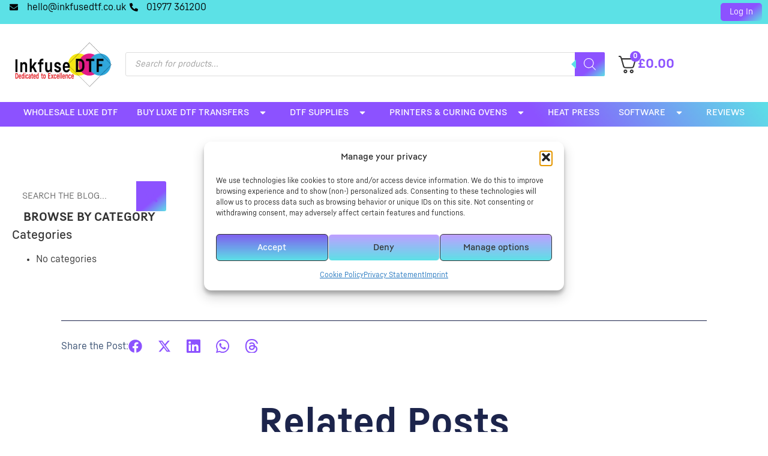

--- FILE ---
content_type: text/html; charset=UTF-8
request_url: https://www.inkfusedtf.co.uk/category/uncategorized/
body_size: 59669
content:
<!doctype html>
<html lang="en-GB" prefix="og: https://ogp.me/ns#">
<head>
	<meta charset="UTF-8">
	<meta name="viewport" content="width=device-width, initial-scale=1">
	<link rel="profile" href="https://gmpg.org/xfn/11">
	            <script>
                window.appEnv = "production"
                window.GangSheetOptions = {
                    shop_slug: "inkfusedtf",
                    gs_version: "1.7.1",
                    customer: {
                        'id': undefined,
                        'email': undefined                    }
                }
            </script>
            
<!-- Search Engine Optimization by Rank Math PRO - https://rankmath.com/ -->
<title>Uncategorized Archives - InkfuseDTF</title>
<meta name="robots" content="noindex, follow"/>
<meta property="og:locale" content="en_GB" />
<meta property="og:type" content="article" />
<meta property="og:title" content="Uncategorized Archives - InkfuseDTF" />
<meta property="og:url" content="https://www.inkfusedtf.co.uk/category/uncategorized/" />
<meta property="og:site_name" content="INKFUSE DTF" />
<meta property="og:image" content="https://www.inkfusedtf.co.uk/wp-content/uploads/2025/12/Seo-share_20251214_184616_0000.png" />
<meta property="og:image:secure_url" content="https://www.inkfusedtf.co.uk/wp-content/uploads/2025/12/Seo-share_20251214_184616_0000.png" />
<meta property="og:image:width" content="1200" />
<meta property="og:image:height" content="630" />
<meta property="og:image:type" content="image/png" />
<meta name="twitter:card" content="summary_large_image" />
<meta name="twitter:title" content="Uncategorized Archives - InkfuseDTF" />
<meta name="twitter:image" content="https://www.inkfusedtf.co.uk/wp-content/uploads/2025/12/Seo-share_20251214_184616_0000.png" />
<script type="application/ld+json" class="rank-math-schema-pro">{"@context":"https://schema.org","@graph":[{"@type":"Organization","@id":"https://www.inkfusedtf.co.uk/#organization","name":"INKFUSE DTF","url":"https://www.inkfusedtf.co.uk","logo":{"@type":"ImageObject","@id":"https://www.inkfusedtf.co.uk/#logo","url":"https://www.inkfusedtf.co.uk/wp-content/uploads/2025/12/Seo-share_20251214_184616_0000.png","contentUrl":"https://www.inkfusedtf.co.uk/wp-content/uploads/2025/12/Seo-share_20251214_184616_0000.png","caption":"INKFUSE DTF","inLanguage":"en-GB","width":"1200","height":"630"}},{"@type":"WebSite","@id":"https://www.inkfusedtf.co.uk/#website","url":"https://www.inkfusedtf.co.uk","name":"INKFUSE DTF","publisher":{"@id":"https://www.inkfusedtf.co.uk/#organization"},"inLanguage":"en-GB"},{"@type":"BreadcrumbList","@id":"https://www.inkfusedtf.co.uk/category/uncategorized/#breadcrumb","itemListElement":[{"@type":"ListItem","position":"1","item":{"@id":"https://www.inkfusedtf.co.uk","name":"Home"}},{"@type":"ListItem","position":"2","item":{"@id":"https://www.inkfusedtf.co.uk/category/uncategorized/","name":"Uncategorized"}}]},{"@type":"CollectionPage","@id":"https://www.inkfusedtf.co.uk/category/uncategorized/#webpage","url":"https://www.inkfusedtf.co.uk/category/uncategorized/","name":"Uncategorized Archives - InkfuseDTF","isPartOf":{"@id":"https://www.inkfusedtf.co.uk/#website"},"inLanguage":"en-GB","breadcrumb":{"@id":"https://www.inkfusedtf.co.uk/category/uncategorized/#breadcrumb"}}]}</script>
<!-- /Rank Math WordPress SEO plugin -->

<link rel='dns-prefetch' href='//apis.google.com' />
<link rel='dns-prefetch' href='//www.google.com' />
<link rel='dns-prefetch' href='//app.buildagangsheet.com' />
<link rel="alternate" type="application/rss+xml" title="InkfuseDTF &raquo; Feed" href="https://www.inkfusedtf.co.uk/feed/" />
<link rel="alternate" type="application/rss+xml" title="InkfuseDTF &raquo; Comments Feed" href="https://www.inkfusedtf.co.uk/comments/feed/" />
<link rel="alternate" type="application/rss+xml" title="InkfuseDTF &raquo; Uncategorized Category Feed" href="https://www.inkfusedtf.co.uk/category/uncategorized/feed/" />
<style id='wp-img-auto-sizes-contain-inline-css'>
img:is([sizes=auto i],[sizes^="auto," i]){contain-intrinsic-size:3000px 1500px}
/*# sourceURL=wp-img-auto-sizes-contain-inline-css */
</style>
<link rel='stylesheet' id='fluentform-elementor-widget-css' href='https://www.inkfusedtf.co.uk/wp-content/plugins/fluentform/assets/css/fluent-forms-elementor-widget.css?ver=6.1.12' media='all' />
<style id='wp-emoji-styles-inline-css'>

	img.wp-smiley, img.emoji {
		display: inline !important;
		border: none !important;
		box-shadow: none !important;
		height: 1em !important;
		width: 1em !important;
		margin: 0 0.07em !important;
		vertical-align: -0.1em !important;
		background: none !important;
		padding: 0 !important;
	}
/*# sourceURL=wp-emoji-styles-inline-css */
</style>
<link rel='stylesheet' id='wp-block-library-css' href='https://www.inkfusedtf.co.uk/wp-includes/css/dist/block-library/style.min.css?ver=6.9' media='all' />
<style id='global-styles-inline-css'>
:root{--wp--preset--aspect-ratio--square: 1;--wp--preset--aspect-ratio--4-3: 4/3;--wp--preset--aspect-ratio--3-4: 3/4;--wp--preset--aspect-ratio--3-2: 3/2;--wp--preset--aspect-ratio--2-3: 2/3;--wp--preset--aspect-ratio--16-9: 16/9;--wp--preset--aspect-ratio--9-16: 9/16;--wp--preset--color--black: #000000;--wp--preset--color--cyan-bluish-gray: #abb8c3;--wp--preset--color--white: #ffffff;--wp--preset--color--pale-pink: #f78da7;--wp--preset--color--vivid-red: #cf2e2e;--wp--preset--color--luminous-vivid-orange: #ff6900;--wp--preset--color--luminous-vivid-amber: #fcb900;--wp--preset--color--light-green-cyan: #7bdcb5;--wp--preset--color--vivid-green-cyan: #00d084;--wp--preset--color--pale-cyan-blue: #8ed1fc;--wp--preset--color--vivid-cyan-blue: #0693e3;--wp--preset--color--vivid-purple: #9b51e0;--wp--preset--gradient--vivid-cyan-blue-to-vivid-purple: linear-gradient(135deg,rgb(6,147,227) 0%,rgb(155,81,224) 100%);--wp--preset--gradient--light-green-cyan-to-vivid-green-cyan: linear-gradient(135deg,rgb(122,220,180) 0%,rgb(0,208,130) 100%);--wp--preset--gradient--luminous-vivid-amber-to-luminous-vivid-orange: linear-gradient(135deg,rgb(252,185,0) 0%,rgb(255,105,0) 100%);--wp--preset--gradient--luminous-vivid-orange-to-vivid-red: linear-gradient(135deg,rgb(255,105,0) 0%,rgb(207,46,46) 100%);--wp--preset--gradient--very-light-gray-to-cyan-bluish-gray: linear-gradient(135deg,rgb(238,238,238) 0%,rgb(169,184,195) 100%);--wp--preset--gradient--cool-to-warm-spectrum: linear-gradient(135deg,rgb(74,234,220) 0%,rgb(151,120,209) 20%,rgb(207,42,186) 40%,rgb(238,44,130) 60%,rgb(251,105,98) 80%,rgb(254,248,76) 100%);--wp--preset--gradient--blush-light-purple: linear-gradient(135deg,rgb(255,206,236) 0%,rgb(152,150,240) 100%);--wp--preset--gradient--blush-bordeaux: linear-gradient(135deg,rgb(254,205,165) 0%,rgb(254,45,45) 50%,rgb(107,0,62) 100%);--wp--preset--gradient--luminous-dusk: linear-gradient(135deg,rgb(255,203,112) 0%,rgb(199,81,192) 50%,rgb(65,88,208) 100%);--wp--preset--gradient--pale-ocean: linear-gradient(135deg,rgb(255,245,203) 0%,rgb(182,227,212) 50%,rgb(51,167,181) 100%);--wp--preset--gradient--electric-grass: linear-gradient(135deg,rgb(202,248,128) 0%,rgb(113,206,126) 100%);--wp--preset--gradient--midnight: linear-gradient(135deg,rgb(2,3,129) 0%,rgb(40,116,252) 100%);--wp--preset--font-size--small: 13px;--wp--preset--font-size--medium: 20px;--wp--preset--font-size--large: 36px;--wp--preset--font-size--x-large: 42px;--wp--preset--spacing--20: 0.44rem;--wp--preset--spacing--30: 0.67rem;--wp--preset--spacing--40: 1rem;--wp--preset--spacing--50: 1.5rem;--wp--preset--spacing--60: 2.25rem;--wp--preset--spacing--70: 3.38rem;--wp--preset--spacing--80: 5.06rem;--wp--preset--shadow--natural: 6px 6px 9px rgba(0, 0, 0, 0.2);--wp--preset--shadow--deep: 12px 12px 50px rgba(0, 0, 0, 0.4);--wp--preset--shadow--sharp: 6px 6px 0px rgba(0, 0, 0, 0.2);--wp--preset--shadow--outlined: 6px 6px 0px -3px rgb(255, 255, 255), 6px 6px rgb(0, 0, 0);--wp--preset--shadow--crisp: 6px 6px 0px rgb(0, 0, 0);}:root { --wp--style--global--content-size: 800px;--wp--style--global--wide-size: 1200px; }:where(body) { margin: 0; }.wp-site-blocks > .alignleft { float: left; margin-right: 2em; }.wp-site-blocks > .alignright { float: right; margin-left: 2em; }.wp-site-blocks > .aligncenter { justify-content: center; margin-left: auto; margin-right: auto; }:where(.wp-site-blocks) > * { margin-block-start: 24px; margin-block-end: 0; }:where(.wp-site-blocks) > :first-child { margin-block-start: 0; }:where(.wp-site-blocks) > :last-child { margin-block-end: 0; }:root { --wp--style--block-gap: 24px; }:root :where(.is-layout-flow) > :first-child{margin-block-start: 0;}:root :where(.is-layout-flow) > :last-child{margin-block-end: 0;}:root :where(.is-layout-flow) > *{margin-block-start: 24px;margin-block-end: 0;}:root :where(.is-layout-constrained) > :first-child{margin-block-start: 0;}:root :where(.is-layout-constrained) > :last-child{margin-block-end: 0;}:root :where(.is-layout-constrained) > *{margin-block-start: 24px;margin-block-end: 0;}:root :where(.is-layout-flex){gap: 24px;}:root :where(.is-layout-grid){gap: 24px;}.is-layout-flow > .alignleft{float: left;margin-inline-start: 0;margin-inline-end: 2em;}.is-layout-flow > .alignright{float: right;margin-inline-start: 2em;margin-inline-end: 0;}.is-layout-flow > .aligncenter{margin-left: auto !important;margin-right: auto !important;}.is-layout-constrained > .alignleft{float: left;margin-inline-start: 0;margin-inline-end: 2em;}.is-layout-constrained > .alignright{float: right;margin-inline-start: 2em;margin-inline-end: 0;}.is-layout-constrained > .aligncenter{margin-left: auto !important;margin-right: auto !important;}.is-layout-constrained > :where(:not(.alignleft):not(.alignright):not(.alignfull)){max-width: var(--wp--style--global--content-size);margin-left: auto !important;margin-right: auto !important;}.is-layout-constrained > .alignwide{max-width: var(--wp--style--global--wide-size);}body .is-layout-flex{display: flex;}.is-layout-flex{flex-wrap: wrap;align-items: center;}.is-layout-flex > :is(*, div){margin: 0;}body .is-layout-grid{display: grid;}.is-layout-grid > :is(*, div){margin: 0;}body{padding-top: 0px;padding-right: 0px;padding-bottom: 0px;padding-left: 0px;}a:where(:not(.wp-element-button)){text-decoration: underline;}:root :where(.wp-element-button, .wp-block-button__link){background-color: #32373c;border-width: 0;color: #fff;font-family: inherit;font-size: inherit;font-style: inherit;font-weight: inherit;letter-spacing: inherit;line-height: inherit;padding-top: calc(0.667em + 2px);padding-right: calc(1.333em + 2px);padding-bottom: calc(0.667em + 2px);padding-left: calc(1.333em + 2px);text-decoration: none;text-transform: inherit;}.has-black-color{color: var(--wp--preset--color--black) !important;}.has-cyan-bluish-gray-color{color: var(--wp--preset--color--cyan-bluish-gray) !important;}.has-white-color{color: var(--wp--preset--color--white) !important;}.has-pale-pink-color{color: var(--wp--preset--color--pale-pink) !important;}.has-vivid-red-color{color: var(--wp--preset--color--vivid-red) !important;}.has-luminous-vivid-orange-color{color: var(--wp--preset--color--luminous-vivid-orange) !important;}.has-luminous-vivid-amber-color{color: var(--wp--preset--color--luminous-vivid-amber) !important;}.has-light-green-cyan-color{color: var(--wp--preset--color--light-green-cyan) !important;}.has-vivid-green-cyan-color{color: var(--wp--preset--color--vivid-green-cyan) !important;}.has-pale-cyan-blue-color{color: var(--wp--preset--color--pale-cyan-blue) !important;}.has-vivid-cyan-blue-color{color: var(--wp--preset--color--vivid-cyan-blue) !important;}.has-vivid-purple-color{color: var(--wp--preset--color--vivid-purple) !important;}.has-black-background-color{background-color: var(--wp--preset--color--black) !important;}.has-cyan-bluish-gray-background-color{background-color: var(--wp--preset--color--cyan-bluish-gray) !important;}.has-white-background-color{background-color: var(--wp--preset--color--white) !important;}.has-pale-pink-background-color{background-color: var(--wp--preset--color--pale-pink) !important;}.has-vivid-red-background-color{background-color: var(--wp--preset--color--vivid-red) !important;}.has-luminous-vivid-orange-background-color{background-color: var(--wp--preset--color--luminous-vivid-orange) !important;}.has-luminous-vivid-amber-background-color{background-color: var(--wp--preset--color--luminous-vivid-amber) !important;}.has-light-green-cyan-background-color{background-color: var(--wp--preset--color--light-green-cyan) !important;}.has-vivid-green-cyan-background-color{background-color: var(--wp--preset--color--vivid-green-cyan) !important;}.has-pale-cyan-blue-background-color{background-color: var(--wp--preset--color--pale-cyan-blue) !important;}.has-vivid-cyan-blue-background-color{background-color: var(--wp--preset--color--vivid-cyan-blue) !important;}.has-vivid-purple-background-color{background-color: var(--wp--preset--color--vivid-purple) !important;}.has-black-border-color{border-color: var(--wp--preset--color--black) !important;}.has-cyan-bluish-gray-border-color{border-color: var(--wp--preset--color--cyan-bluish-gray) !important;}.has-white-border-color{border-color: var(--wp--preset--color--white) !important;}.has-pale-pink-border-color{border-color: var(--wp--preset--color--pale-pink) !important;}.has-vivid-red-border-color{border-color: var(--wp--preset--color--vivid-red) !important;}.has-luminous-vivid-orange-border-color{border-color: var(--wp--preset--color--luminous-vivid-orange) !important;}.has-luminous-vivid-amber-border-color{border-color: var(--wp--preset--color--luminous-vivid-amber) !important;}.has-light-green-cyan-border-color{border-color: var(--wp--preset--color--light-green-cyan) !important;}.has-vivid-green-cyan-border-color{border-color: var(--wp--preset--color--vivid-green-cyan) !important;}.has-pale-cyan-blue-border-color{border-color: var(--wp--preset--color--pale-cyan-blue) !important;}.has-vivid-cyan-blue-border-color{border-color: var(--wp--preset--color--vivid-cyan-blue) !important;}.has-vivid-purple-border-color{border-color: var(--wp--preset--color--vivid-purple) !important;}.has-vivid-cyan-blue-to-vivid-purple-gradient-background{background: var(--wp--preset--gradient--vivid-cyan-blue-to-vivid-purple) !important;}.has-light-green-cyan-to-vivid-green-cyan-gradient-background{background: var(--wp--preset--gradient--light-green-cyan-to-vivid-green-cyan) !important;}.has-luminous-vivid-amber-to-luminous-vivid-orange-gradient-background{background: var(--wp--preset--gradient--luminous-vivid-amber-to-luminous-vivid-orange) !important;}.has-luminous-vivid-orange-to-vivid-red-gradient-background{background: var(--wp--preset--gradient--luminous-vivid-orange-to-vivid-red) !important;}.has-very-light-gray-to-cyan-bluish-gray-gradient-background{background: var(--wp--preset--gradient--very-light-gray-to-cyan-bluish-gray) !important;}.has-cool-to-warm-spectrum-gradient-background{background: var(--wp--preset--gradient--cool-to-warm-spectrum) !important;}.has-blush-light-purple-gradient-background{background: var(--wp--preset--gradient--blush-light-purple) !important;}.has-blush-bordeaux-gradient-background{background: var(--wp--preset--gradient--blush-bordeaux) !important;}.has-luminous-dusk-gradient-background{background: var(--wp--preset--gradient--luminous-dusk) !important;}.has-pale-ocean-gradient-background{background: var(--wp--preset--gradient--pale-ocean) !important;}.has-electric-grass-gradient-background{background: var(--wp--preset--gradient--electric-grass) !important;}.has-midnight-gradient-background{background: var(--wp--preset--gradient--midnight) !important;}.has-small-font-size{font-size: var(--wp--preset--font-size--small) !important;}.has-medium-font-size{font-size: var(--wp--preset--font-size--medium) !important;}.has-large-font-size{font-size: var(--wp--preset--font-size--large) !important;}.has-x-large-font-size{font-size: var(--wp--preset--font-size--x-large) !important;}
:root :where(.wp-block-pullquote){font-size: 1.5em;line-height: 1.6;}
/*# sourceURL=global-styles-inline-css */
</style>
<link rel='stylesheet' id='maintenance-mode-for-woocommerce-css' href='https://www.inkfusedtf.co.uk/wp-content/plugins/maintenance-mode-for-woocommerce/public/css/nf-maintenance-public.css?ver=1.2.2' media='all' />
<link rel='stylesheet' id='wcfad-style-css' href='https://www.inkfusedtf.co.uk/wp-content/plugins/woocommerce-fees-discounts/assets/css/wcfad-style.css?ver=2.3.0' media='all' />
<link rel='stylesheet' id='wcmo-style-css' href='https://www.inkfusedtf.co.uk/wp-content/plugins/woocommerce-members-only/assets/css/wcmo-style.css?ver=2.1.5' media='' />
<link rel='stylesheet' id='woocommerce-layout-css' href='https://www.inkfusedtf.co.uk/wp-content/plugins/woocommerce/assets/css/woocommerce-layout.css?ver=10.4.3' media='all' />
<link rel='stylesheet' id='woocommerce-smallscreen-css' href='https://www.inkfusedtf.co.uk/wp-content/plugins/woocommerce/assets/css/woocommerce-smallscreen.css?ver=10.4.3' media='only screen and (max-width: 768px)' />
<link rel='stylesheet' id='woocommerce-general-css' href='https://www.inkfusedtf.co.uk/wp-content/plugins/woocommerce/assets/css/woocommerce.css?ver=10.4.3' media='all' />
<style id='woocommerce-inline-inline-css'>
.woocommerce form .form-row .required { visibility: visible; }
/*# sourceURL=woocommerce-inline-inline-css */
</style>
<link rel='stylesheet' id='wt-woocommerce-related-products-css' href='https://www.inkfusedtf.co.uk/wp-content/plugins/wt-woocommerce-related-products/public/css/custom-related-products-public.css?ver=1.7.6' media='all' />
<link rel='stylesheet' id='carousel-css-css' href='https://www.inkfusedtf.co.uk/wp-content/plugins/wt-woocommerce-related-products/public/css/owl.carousel.min.css?ver=1.7.6' media='all' />
<link rel='stylesheet' id='carousel-theme-css-css' href='https://www.inkfusedtf.co.uk/wp-content/plugins/wt-woocommerce-related-products/public/css/owl.theme.default.min.css?ver=1.7.6' media='all' />
<link rel='stylesheet' id='bdt-uikit-css' href='https://www.inkfusedtf.co.uk/wp-content/plugins/bdthemes-element-pack/assets/css/bdt-uikit.css?ver=3.21.7' media='all' />
<link rel='stylesheet' id='ep-styles-css' href='https://www.inkfusedtf.co.uk/wp-content/uploads/element-pack/minified/css/ep-styles.css?ver=1768388250' media='all' />
<link rel='stylesheet' id='cmplz-general-css' href='https://www.inkfusedtf.co.uk/wp-content/plugins/complianz-gdpr-premium/assets/css/cookieblocker.min.css?ver=1761965716' media='all' />
<link rel='stylesheet' id='dgwt-wcas-style-css' href='https://www.inkfusedtf.co.uk/wp-content/plugins/ajax-search-for-woocommerce-premium/assets/css/style.min.css?ver=1.32.2' media='all' />
<link rel='stylesheet' id='hello-elementor-css' href='https://www.inkfusedtf.co.uk/wp-content/themes/hello-elementor/assets/css/reset.css?ver=3.4.5' media='all' />
<link rel='stylesheet' id='hello-elementor-theme-style-css' href='https://www.inkfusedtf.co.uk/wp-content/themes/hello-elementor/assets/css/theme.css?ver=3.4.5' media='all' />
<link rel='stylesheet' id='hello-elementor-header-footer-css' href='https://www.inkfusedtf.co.uk/wp-content/themes/hello-elementor/assets/css/header-footer.css?ver=3.4.5' media='all' />
<link rel='stylesheet' id='elementor-frontend-css' href='https://www.inkfusedtf.co.uk/wp-content/uploads/elementor/css/custom-frontend.min.css?ver=1768388251' media='all' />
<link rel='stylesheet' id='elementor-post-12136-css' href='https://www.inkfusedtf.co.uk/wp-content/uploads/elementor/css/post-12136.css?ver=1768388252' media='all' />
<link rel='stylesheet' id='wc-bulk-variations-css' href='https://www.inkfusedtf.co.uk/wp-content/plugins/woocommerce-bulk-variations/assets/css/wc-bulk-variations.css?ver=2.4.7' media='all' />
<link rel='stylesheet' id='rsfv-fallback-css' href='https://www.inkfusedtf.co.uk/wp-content/plugins/really-simple-featured-video/includes/Compatibility/Themes/Fallback/styles.css?ver=1768206561' media='all' />
<style id='rsfv-fallback-inline-css'>
.rsfv-has-video video.rsfv-video,
                        .rsfv-has-video iframe.rsfv-video 
                        {width: 100% !important; height: auto; aspect-ratio: 1/1;}
/*# sourceURL=rsfv-fallback-inline-css */
</style>
<link rel='stylesheet' id='widget-icon-list-css' href='https://www.inkfusedtf.co.uk/wp-content/uploads/elementor/css/custom-widget-icon-list.min.css?ver=1768388251' media='all' />
<link rel='stylesheet' id='widget-image-css' href='https://www.inkfusedtf.co.uk/wp-content/plugins/elementor/assets/css/widget-image.min.css?ver=3.34.1' media='all' />
<link rel='stylesheet' id='widget-nav-menu-css' href='https://www.inkfusedtf.co.uk/wp-content/uploads/elementor/css/custom-pro-widget-nav-menu.min.css?ver=1768388251' media='all' />
<link rel='stylesheet' id='widget-heading-css' href='https://www.inkfusedtf.co.uk/wp-content/plugins/elementor/assets/css/widget-heading.min.css?ver=3.34.1' media='all' />
<link rel='stylesheet' id='widget-search-form-css' href='https://www.inkfusedtf.co.uk/wp-content/plugins/elementor-pro/assets/css/widget-search-form.min.css?ver=3.34.0' media='all' />
<link rel='stylesheet' id='swiper-css' href='https://www.inkfusedtf.co.uk/wp-content/plugins/elementor/assets/lib/swiper/v8/css/swiper.min.css?ver=8.4.5' media='all' />
<link rel='stylesheet' id='e-swiper-css' href='https://www.inkfusedtf.co.uk/wp-content/plugins/elementor/assets/css/conditionals/e-swiper.min.css?ver=3.34.1' media='all' />
<link rel='stylesheet' id='widget-post-info-css' href='https://www.inkfusedtf.co.uk/wp-content/plugins/elementor-pro/assets/css/widget-post-info.min.css?ver=3.34.0' media='all' />
<link rel='stylesheet' id='widget-post-navigation-css' href='https://www.inkfusedtf.co.uk/wp-content/plugins/elementor-pro/assets/css/widget-post-navigation.min.css?ver=3.34.0' media='all' />
<link rel='stylesheet' id='widget-share-buttons-css' href='https://www.inkfusedtf.co.uk/wp-content/plugins/elementor-pro/assets/css/widget-share-buttons.min.css?ver=3.34.0' media='all' />
<link rel='stylesheet' id='e-apple-webkit-css' href='https://www.inkfusedtf.co.uk/wp-content/uploads/elementor/css/custom-apple-webkit.min.css?ver=1768388251' media='all' />
<link rel='stylesheet' id='widget-posts-css' href='https://www.inkfusedtf.co.uk/wp-content/plugins/elementor-pro/assets/css/widget-posts.min.css?ver=3.34.0' media='all' />
<link rel='stylesheet' id='font-awesome-5-all-css' href='https://www.inkfusedtf.co.uk/wp-content/plugins/elementor/assets/lib/font-awesome/css/all.min.css?ver=3.34.1' media='all' />
<link rel='stylesheet' id='font-awesome-4-shim-css' href='https://www.inkfusedtf.co.uk/wp-content/plugins/elementor/assets/lib/font-awesome/css/v4-shims.min.css?ver=3.34.1' media='all' />
<link rel='stylesheet' id='elementor-post-12197-css' href='https://www.inkfusedtf.co.uk/wp-content/uploads/elementor/css/post-12197.css?ver=1768388252' media='all' />
<link rel='stylesheet' id='elementor-post-12192-css' href='https://www.inkfusedtf.co.uk/wp-content/uploads/elementor/css/post-12192.css?ver=1768388252' media='all' />
<link rel='stylesheet' id='elementor-post-12173-css' href='https://www.inkfusedtf.co.uk/wp-content/uploads/elementor/css/post-12173.css?ver=1768388925' media='all' />
<link rel='stylesheet' id='hurrytimer-css' href='https://www.inkfusedtf.co.uk/wp-content/uploads/hurrytimer/css/4767d801466f234a.css?ver=6.9' media='all' />
<link rel='stylesheet' id='fkcart-style-css' href='https://www.inkfusedtf.co.uk/wp-content/plugins/cart-for-woocommerce/assets/css/style.min.css?ver=1.9.1' media='all' />
<style id='fkcart-style-inline-css'>

		:root {
			--fkcart-primary-bg-color: #8c52ff;
			--fkcart-primary-font-color: #ffffff;
			--fkcart-primary-text-color: #24272d;
			--fkcart-secondary-text-color: #24272dbe;
			--fkcart-strike-through-price-text-color: #24272d;
			--fkcart-saving-text-price-color: #5BA238;
			--fkcart-coupon-text-price-color: #5BA238;
			--fkcart-accent-color: #4894d0;
			--fkcart-border-color: #eaeaec;
			--fkcart-error-color: #B00C0C;
			--fkcart-error-bg-color: #FFF0F0;
			--fkcart-reward-color: #f1b51e;
			
			--fkcart-progress-bar-icon-color: #353030;
			--fkcart-progress-bar-active-icon-color: #ffffff;
			--fkcart-progress-bar-bg-color-active-icon: #2DA815;
			--fkcart-progress-bar-active-color: #2DA815;
			
			--fkcart-bg-color: #ffffff;
			--fkcart-slider-desktop-width: 420px;
			--fkcart-slider-mobile-width: 100%;
			--fkcart-animation-duration: 0.4s;
			--fkcart-panel-color:#4894d04d;
			--fkcart-color-black: #000000;
			--fkcart-success-color: #5BA238;
			--fkcart-success-bg-color: #EFF6EB;
			--fkcart-toggle-bg-color: #ffffff;
			--fkcart-toggle-icon-color: #353030;
			--fkcart-toggle-count-bg-color: #8c52ff;
			--fkcart-toggle-count-font-color: #ffffff;
			--fkcart-progressbar-active-color: #e51988;
			
			--fkcart-toggle-border-radius: 50%;
			--fkcart-toggle-size: 36;
			--fkcart-border-radius: 3px; 
			--fkcart-menu-icon-size: 35px;
			--fkcart-menu-text-size: 16px;
		}#fkcart-modal * {font-family: fabrikat}
            :root {
                --fkcart-spl-addon-special-addon-image-width: 48px;
                --fkcart-spl-addon-special-addon-image-height: 48px;
                --fkcart-spl-addon-toggle-color: #24272d;
                --fkcart-spl-addon-bg-color: #ffffff;
                --fkcart-spl-addon-heading-color: #24272d;
                --fkcart-spl-addon-description-color: #24272d;
            }
/*# sourceURL=fkcart-style-inline-css */
</style>
<link rel='stylesheet' id='ekit-widget-styles-css' href='https://www.inkfusedtf.co.uk/wp-content/plugins/elementskit-lite/widgets/init/assets/css/widget-styles.css?ver=3.7.8' media='all' />
<link rel='stylesheet' id='ekit-widget-styles-pro-css' href='https://www.inkfusedtf.co.uk/wp-content/plugins/elementskit/widgets/init/assets/css/widget-styles-pro.css?ver=4.2.1' media='all' />
<link rel='stylesheet' id='ekit-responsive-css' href='https://www.inkfusedtf.co.uk/wp-content/plugins/elementskit-lite/widgets/init/assets/css/responsive.css?ver=3.7.8' media='all' />
<link rel='stylesheet' id='ep-helper-css' href='https://www.inkfusedtf.co.uk/wp-content/plugins/bdthemes-element-pack/assets/css/ep-helper.css?ver=9.0.12' media='all' />
<link rel='stylesheet' id='gang-sheet-product-css' href='https://app.buildagangsheet.com/assets/woo/css/gang-sheet-product.css?v=1.7.1&#038;ver=6.9' media='all' />
<link rel='stylesheet' id='elementor-gf-local-mulish-css' href='https://www.inkfusedtf.co.uk/wp-content/uploads/elementor/google-fonts/css/mulish.css?ver=1742224057' media='all' />
<link rel='stylesheet' id='elementor-gf-local-lato-css' href='https://www.inkfusedtf.co.uk/wp-content/uploads/elementor/google-fonts/css/lato.css?ver=1742224058' media='all' />
<link rel='stylesheet' id='elementor-gf-local-poppins-css' href='https://www.inkfusedtf.co.uk/wp-content/uploads/elementor/google-fonts/css/poppins.css?ver=1742224059' media='all' />
<script type="text/template" id="tmpl-variation-template">
	<div class="woocommerce-variation-description">{{{ data.variation.variation_description }}}</div>
	<div class="woocommerce-variation-price">{{{ data.variation.price_html }}}</div>
	<div class="woocommerce-variation-availability">{{{ data.variation.availability_html }}}</div>
</script>
<script type="text/template" id="tmpl-unavailable-variation-template">
	<p role="alert">Sorry, this product is unavailable. Please choose a different combination.</p>
</script>
<script id="wfco-utm-tracking-js-extra">
var wffnUtm = {"utc_offset":"0","site_url":"https://www.inkfusedtf.co.uk","genericParamEvents":"{\"user_roles\":\"guest\",\"plugin\":\"Funnel Builder\"}","cookieKeys":["flt","timezone","is_mobile","browser","fbclid","gclid","referrer","fl_url","utm_source","utm_medium","utm_campaign","utm_term","utm_content"],"excludeDomain":["paypal.com","klarna.com","quickpay.net"]};
//# sourceURL=wfco-utm-tracking-js-extra
</script>
<script src="https://www.inkfusedtf.co.uk/wp-content/plugins/wp-marketing-automations/woofunnels/assets/js/utm-tracker.min.js?ver=1.10.12.71" id="wfco-utm-tracking-js" defer data-wp-strategy="defer"></script>
<script src="https://www.inkfusedtf.co.uk/wp-includes/js/jquery/jquery.min.js?ver=3.7.1" id="jquery-core-js"></script>
<script src="https://www.inkfusedtf.co.uk/wp-includes/js/jquery/jquery-migrate.min.js?ver=3.4.1" id="jquery-migrate-js"></script>
<script src="https://www.inkfusedtf.co.uk/wp-content/plugins/woocommerce/assets/js/jquery-blockui/jquery.blockUI.min.js?ver=2.7.0-wc.10.4.3" id="wc-jquery-blockui-js" defer data-wp-strategy="defer"></script>
<script id="wc-add-to-cart-js-extra">
var wc_add_to_cart_params = {"ajax_url":"/wp-admin/admin-ajax.php","wc_ajax_url":"/?wc-ajax=%%endpoint%%","i18n_view_cart":"View basket","cart_url":"https://www.inkfusedtf.co.uk/cart/","is_cart":"","cart_redirect_after_add":"no"};
//# sourceURL=wc-add-to-cart-js-extra
</script>
<script src="https://www.inkfusedtf.co.uk/wp-content/plugins/woocommerce/assets/js/frontend/add-to-cart.min.js?ver=10.4.3" id="wc-add-to-cart-js" defer data-wp-strategy="defer"></script>
<script src="https://www.inkfusedtf.co.uk/wp-content/plugins/woocommerce/assets/js/js-cookie/js.cookie.min.js?ver=2.1.4-wc.10.4.3" id="wc-js-cookie-js" defer data-wp-strategy="defer"></script>
<script id="woocommerce-js-extra">
var woocommerce_params = {"ajax_url":"/wp-admin/admin-ajax.php","wc_ajax_url":"/?wc-ajax=%%endpoint%%","i18n_password_show":"Show password","i18n_password_hide":"Hide password"};
//# sourceURL=woocommerce-js-extra
</script>
<script src="https://www.inkfusedtf.co.uk/wp-content/plugins/woocommerce/assets/js/frontend/woocommerce.min.js?ver=10.4.3" id="woocommerce-js" defer data-wp-strategy="defer"></script>
<script src="https://www.inkfusedtf.co.uk/wp-content/plugins/wt-woocommerce-related-products/public/js/custom-related-products-public.js?ver=1.7.6" id="wt-woocommerce-related-products-js"></script>
<script src="https://www.inkfusedtf.co.uk/wp-content/plugins/wt-woocommerce-related-products/public/js/wt_owl_carousel.js?ver=1.7.6" id="wt-owl-js-js"></script>
<script src="https://www.inkfusedtf.co.uk/wp-includes/js/underscore.min.js?ver=1.13.7" id="underscore-js"></script>
<script id="wp-util-js-extra">
var _wpUtilSettings = {"ajax":{"url":"/wp-admin/admin-ajax.php"}};
//# sourceURL=wp-util-js-extra
</script>
<script src="https://www.inkfusedtf.co.uk/wp-includes/js/wp-util.min.js?ver=6.9" id="wp-util-js"></script>
<script id="wc-add-to-cart-variation-js-extra">
var wc_add_to_cart_variation_params = {"wc_ajax_url":"/?wc-ajax=%%endpoint%%","i18n_no_matching_variations_text":"Sorry, no products matched your selection. Please choose a different combination.","i18n_make_a_selection_text":"Please select some product options before adding this product to your basket.","i18n_unavailable_text":"Sorry, this product is unavailable. Please choose a different combination.","i18n_reset_alert_text":"Your selection has been reset. Please select some product options before adding this product to your cart."};
//# sourceURL=wc-add-to-cart-variation-js-extra
</script>
<script src="https://www.inkfusedtf.co.uk/wp-content/plugins/woocommerce/assets/js/frontend/add-to-cart-variation.min.js?ver=10.4.3" id="wc-add-to-cart-variation-js" defer data-wp-strategy="defer"></script>
<script src="https://www.inkfusedtf.co.uk/wp-content/plugins/elementor/assets/lib/font-awesome/js/v4-shims.min.js?ver=3.34.1" id="font-awesome-4-shim-js"></script>
<script id="wffn-tracking-js-extra">
var wffnTracking = {"pixel":{"id":"1413688832879853","settings":{"page_view":""},"data":[],"conversion_api":false,"fb_advanced":[]},"ga":{"id":"G-C41JT4DS9Z","settings":{"page_view":"1"},"data":[]},"gad":{"id":"","labels":"","settings":{"page_view":""},"data":[]},"tiktok":{"id":"","settings":{"page_view":""},"data":[],"advanced":[]},"pint":{"id":"","settings":{"page_view":""},"data":[]},"snapchat":{"id":"","settings":{"page_view":"","user_email":""},"data":[]},"ajax_endpoint":"https://www.inkfusedtf.co.uk/wp-admin/admin-ajax.php","restUrl":"https://www.inkfusedtf.co.uk/wp-json/wffn/front","pending_events":[],"is_ajax_mode":"1","should_render":"1","is_delay":"0"};
//# sourceURL=wffn-tracking-js-extra
</script>
<script type="text/plain" data-service="funnelkit" data-category="statistics" data-cmplz-src="https://www.inkfusedtf.co.uk/wp-content/plugins/funnel-builder/assets/live/js/tracks.min.js?ver=3.13.1.6" id="wffn-tracking-js" defer data-wp-strategy="defer"></script>
<script id="wc-single-product-js-extra">
var wc_single_product_params = {"i18n_required_rating_text":"Please select a rating","i18n_rating_options":["1 of 5 stars","2 of 5 stars","3 of 5 stars","4 of 5 stars","5 of 5 stars"],"i18n_product_gallery_trigger_text":"View full-screen image gallery","review_rating_required":"yes","flexslider":{"rtl":false,"animation":"slide","smoothHeight":true,"directionNav":false,"controlNav":"thumbnails","slideshow":false,"animationSpeed":500,"animationLoop":false,"allowOneSlide":false},"zoom_enabled":"1","zoom_options":[],"photoswipe_enabled":"1","photoswipe_options":{"shareEl":false,"closeOnScroll":false,"history":false,"hideAnimationDuration":0,"showAnimationDuration":0},"flexslider_enabled":"1"};
//# sourceURL=wc-single-product-js-extra
</script>
<script src="https://www.inkfusedtf.co.uk/wp-content/plugins/woocommerce/assets/js/frontend/single-product.min.js?ver=10.4.3" id="wc-single-product-js" defer data-wp-strategy="defer"></script>
<script src="https://app.buildagangsheet.com/assets/woo/scripts/gang-sheet-edit.js?v=1.7.1&amp;ver=6.9" id="gang-sheet-edit-js"></script>
<script src="https://app.buildagangsheet.com/assets/woo/scripts/gang-sheet-login.js?v=1.7.1&amp;ver=6.9" id="gang-sheet-login-js"></script>
<link rel="https://api.w.org/" href="https://www.inkfusedtf.co.uk/wp-json/" /><link rel="alternate" title="JSON" type="application/json" href="https://www.inkfusedtf.co.uk/wp-json/wp/v2/categories/1" /><link rel="EditURI" type="application/rsd+xml" title="RSD" href="https://www.inkfusedtf.co.uk/xmlrpc.php?rsd" />
<meta name="generator" content="WordPress 6.9" />
  <style type="text/css">
    .pewc-group-content-wrapper {
      background-color:  !important;
    }
    ul.pewc-product-extra-groups {
      margin-left: 2px;
      margin-bottom: px;
      padding: px;
      background-color: ;
    }
    .pewc-product-extra-groups > li {
      margin-left: px;
      margin-bottom: 20px;
      padding-top: px;
      padding-bottom: px;
      padding-left: 10px;
      padding-right: 10px;
      background-color: ;
      color: #000000;
    }

    
    
          .pewc-group-heading-wrapper h3 {
        color: #333;
      }
    
          .pewc-group-heading-wrapper h3 {
        font-size: 24px;
      }
    
          .pewc-preset-style .pewc-groups-accordion .pewc-group-wrap h3 {
        background-color: transparent;
      }
      .pewc-groups-accordion .pewc-group-heading-wrapper, .pewc-preset-style .pewc-groups-accordion .pewc-group-wrap h3 {
        background-color: #eee;
      }
    
          .pewc-group-description {
      color: #222;
      }
    
          .pewc-group-description {
        font-size: 24px;
      }
    
          .pewc-step-buttons .pewc-next-step-button[data-direction="next"] {
        background-color: #eee;
      }
              .pewc-step-buttons .pewc-next-step-button[data-direction="next"] {
        color: #222;
      }
    
          .pewc-step-buttons .pewc-next-step-button[data-direction="previous"] {
        background-color: #eee;
      }
              .pewc-step-buttons .pewc-next-step-button[data-direction="previous"] {
        color: #222;
      }
    
          .pewc-steps-wrapper .pewc-tab  {
        background: #f9f9f9;
      }
      .pewc-steps-wrapper .pewc-tab:after {
        border-left-color: #f9f9f9;
      }
    
          .pewc-steps-wrapper .pewc-tab.active-tab  {
        background: #f1f1f1;
      }
      .pewc-steps-wrapper .pewc-tab.active-tab:after {
        border-left-color: #f1f1f1;
      }
    
          .pewc-preset-style .pewc-tabs-wrapper .pewc-tab  {
        background: #f1f1f1;
        border-color: #f1f1f1;
        border-bottom-color: #fff;

      }
    
          .pewc-preset-style .pewc-tabs-wrapper .pewc-tab.active-tab  {
        background: #fff;
        border-bottom-color: #fff;
      }
    
          .pewc-groups-accordion .pewc-group-wrap h3::before {
        border-color: #222;
      }
    
          .pewc-groups-accordion .pewc-group-wrap h3::before {
        height: 2.3em;
        width: 2.3em;
      }
        
          input[type="text"].pewc-form-field,
      textarea.pewc-form-field {
        width: 100% !important
      }
                  select.pewc-form-field {
        width: 100% !important
      }
        textarea.pewc-form-field {
      height: 7em;
    }
          ul.pewc-product-extra-groups .pewc-item:not(.pewc-item-checkbox):not(.pewc-item-products-radio-list) label {
        display: block !important
      }
          .pewc-has-hex .pewc-radio-images-wrapper[class*=" pewc-columns-"] .pewc-radio-image-wrapper,
      .pewc-hex {
        width: 60px;
      }
                .pewc-hex {
        height: 60px;
      }
          .pewc-preset-style .pewc-radio-image-wrapper.checked,
      .pewc-preset-style .pewc-checkbox-image-wrapper.checked,
      .pewc-preset-style .checked .pewc-hex {
        border-color:  #2196f3;
      }
      /* 3.25.4, so that hover is only applied on screens with mice */
      @media (pointer: fine) {
        .pewc-preset-style .pewc-radio-image-wrapper:hover,
        .pewc-preset-style .pewc-checkbox-image-wrapper:hover,
        .pewc-preset-style .pewc-radio-image-wrapper:hover .pewc-hex {
          border-color:  #2196f3;
        }
      }
          .pewc-preset-style .pewc-radio-image-wrapper,
      .pewc-preset-style .pewc-checkbox-image-wrapper {
        padding: 8px
      }
          .pewc-preset-style .products-quantities-independent:not(.pewc-column-wrapper) .pewc-checkbox-desc-wrapper,
      .pewc-preset-style .products-quantities-independent:not(.pewc-column-wrapper) .pewc-radio-desc-wrapper {
        display: grid;
      }
      </style>
  			<style>.cmplz-hidden {
					display: none !important;
				}</style>
<!-- Meta Pixel Code -->
<script type="text/plain" data-service="facebook" data-category="marketing">
!function(f,b,e,v,n,t,s)
{if(f.fbq)return;n=f.fbq=function(){n.callMethod?
n.callMethod.apply(n,arguments):n.queue.push(arguments)};
if(!f._fbq)f._fbq=n;n.push=n;n.loaded=!0;n.version='2.0';
n.queue=[];t=b.createElement(e);t.async=!0;
t.src=v;s=b.getElementsByTagName(e)[0];
s.parentNode.insertBefore(t,s)}(window, document,'script',
'https://connect.facebook.net/en_US/fbevents.js');
fbq('init', '1413688832879853');
fbq('track', 'PageView');
</script>
<noscript><img height="1" width="1" style="display:none"
src="https://www.facebook.com/tr?id=1413688832879853&ev=PageView&noscript=1"
/></noscript>
<!-- End Meta Pixel Code -->

<!-- Google tag (gtag.js) -->
<script async src="https://www.googletagmanager.com/gtag/js?id=AW-11414764200"></script>
<script>
  window.dataLayer = window.dataLayer || [];
  function gtag(){dataLayer.push(arguments);}
  gtag('js', new Date());

  gtag('config', 'AW-11414764200');
</script>
		<style>
			.dgwt-wcas-ico-magnifier,.dgwt-wcas-ico-magnifier-handler{max-width:20px}.dgwt-wcas-search-wrapp .dgwt-wcas-sf-wrapp .dgwt-wcas-search-submit::before{border-color:transparent #5ce1e6}.dgwt-wcas-search-wrapp .dgwt-wcas-sf-wrapp .dgwt-wcas-search-submit:hover::before,.dgwt-wcas-search-wrapp .dgwt-wcas-sf-wrapp .dgwt-wcas-search-submit:focus::before{border-right-color:#5ce1e6}.dgwt-wcas-search-wrapp .dgwt-wcas-sf-wrapp .dgwt-wcas-search-submit,.dgwt-wcas-om-bar .dgwt-wcas-om-return{background-color:#5ce1e6}.dgwt-wcas-search-wrapp .dgwt-wcas-ico-magnifier,.dgwt-wcas-search-wrapp .dgwt-wcas-sf-wrapp .dgwt-wcas-search-submit svg path,.dgwt-wcas-om-bar .dgwt-wcas-om-return svg path{}.dgwt-wcas-suggestion-selected{background-color:#e753a8}.dgwt-wcas-suggestions-wrapp *,.dgwt-wcas-details-wrapp *,.dgwt-wcas-sd,.dgwt-wcas-suggestion *{color:#0a0a0a}.dgwt-wcas-st strong,.dgwt-wcas-sd strong{color:#0a0a0a}		</style>
			<noscript><style>.woocommerce-product-gallery{ opacity: 1 !important; }</style></noscript>
	<meta name="generator" content="Elementor 3.34.1; features: e_font_icon_svg, additional_custom_breakpoints; settings: css_print_method-external, google_font-enabled, font_display-auto">
			<style>
				.e-con.e-parent:nth-of-type(n+4):not(.e-lazyloaded):not(.e-no-lazyload),
				.e-con.e-parent:nth-of-type(n+4):not(.e-lazyloaded):not(.e-no-lazyload) * {
					background-image: none !important;
				}
				@media screen and (max-height: 1024px) {
					.e-con.e-parent:nth-of-type(n+3):not(.e-lazyloaded):not(.e-no-lazyload),
					.e-con.e-parent:nth-of-type(n+3):not(.e-lazyloaded):not(.e-no-lazyload) * {
						background-image: none !important;
					}
				}
				@media screen and (max-height: 640px) {
					.e-con.e-parent:nth-of-type(n+2):not(.e-lazyloaded):not(.e-no-lazyload),
					.e-con.e-parent:nth-of-type(n+2):not(.e-lazyloaded):not(.e-no-lazyload) * {
						background-image: none !important;
					}
				}
			</style>
			<link rel="icon" href="https://www.inkfusedtf.co.uk/wp-content/uploads/2022/11/cropped-cropped-favicon-logo-small-32x32.png" sizes="32x32" />
<link rel="icon" href="https://www.inkfusedtf.co.uk/wp-content/uploads/2022/11/cropped-cropped-favicon-logo-small-192x192.png" sizes="192x192" />
<link rel="apple-touch-icon" href="https://www.inkfusedtf.co.uk/wp-content/uploads/2022/11/cropped-cropped-favicon-logo-small-180x180.png" />
<meta name="msapplication-TileImage" content="https://www.inkfusedtf.co.uk/wp-content/uploads/2022/11/cropped-cropped-favicon-logo-small-270x270.png" />
<style type="text/css">.product .single_add_to_cart_button, .product .add_to_cart_button {
				display:none !important;
			}.product .single_add_to_cart_button, 
							  .product .add_to_cart_button {
									display:block !important;
								}
						.post-35805 .summary .single_add_to_cart_button, 
						.postid-35805 .single_add_to_cart_button, 
						#product-35805 .summary  .add_to_cart_button, 
						li.post-35805 .add_to_cart_button,
						.post-35805 .add_to_cart_button {
							display: none !important;
						}
						.post-27942 .summary .single_add_to_cart_button, 
						.postid-27942 .single_add_to_cart_button, 
						#product-27942 .summary  .add_to_cart_button, 
						li.post-27942 .add_to_cart_button,
						.post-27942 .add_to_cart_button {
							display: none !important;
						}
						.post-21097 .summary .single_add_to_cart_button, 
						.postid-21097 .single_add_to_cart_button, 
						#product-21097 .summary  .add_to_cart_button, 
						li.post-21097 .add_to_cart_button,
						.post-21097 .add_to_cart_button {
							display: none !important;
						}
						.post-7059 .summary .single_add_to_cart_button, 
						.postid-7059 .single_add_to_cart_button, 
						#product-7059 .summary  .add_to_cart_button, 
						li.post-7059 .add_to_cart_button,
						.post-7059 .add_to_cart_button {
							display: none !important;
						}
						.post-3485 .summary .single_add_to_cart_button, 
						.postid-3485 .single_add_to_cart_button, 
						#product-3485 .summary  .add_to_cart_button, 
						li.post-3485 .add_to_cart_button,
						.post-3485 .add_to_cart_button {
							display: none !important;
						}</style>		<style id="wp-custom-css">
			.wc-store-credit-cart-coupons{
	display:block !important;
}
a.woocommerce-catalog-mode-popup-close {
    z-index: 999999;
}

.wc-tabs li.reviews_tab, .wc-tabs li.evr_tab_tab {
    background: #E51988 !important;
}

li#tab-title-reviews {
    padding-top: 0;
}
#enquiryButton {
    margin-top: 10px;
}
.enquire-price {
    margin-left: 10px;
}
#tab-title-ywtm_13904 a, #tab-title-ywtm_13911 a, #tab-title-ywtm_13913 a, #tab-title-ywtm_13916 a, #tab-title-ywtm_13128 a {
    padding-bottom: .48em;
    padding-top: 0.7em;
}
.postid-3485 .e-atc-qty-button-holder .quantity, .postid-3485 .e-atc-qty-button-holder .single_add_to_cart_button, .postid-3486 .e-atc-qty-button-holder .quantity, .postid-3486 .e-atc-qty-button-holder .single_add_to_cart_button, .postid-3488 .e-atc-qty-button-holder .quantity, .postid-3488 .e-atc-qty-button-holder .single_add_to_cart_button, .postid-7059 .e-atc-qty-button-holder .quantity, .postid-7059 .e-atc-qty-button-holder .single_add_to_cart_button,.postid-21097 .e-atc-qty-button-holder .quantity, .postid-21097 .e-atc-qty-button-holder .single_add_to_cart_button  {
    display: none;
}
.theme-hello-elementor .review-gallery .evr-review-card .review-card__media video.object-cover{
    height: 600px !important;
}
.theme-hello-elementor .review-gallery >div .lg\:max-w-\[800px\]{
    max-width: 1400px !important;
	height: 600px !important;
}
button#enquiryButton {
    color: #fff;
}
#wcraq_send_request, .wcraq-empty-list a {
    padding: 10px 20px;
    text-decoration: none;
    border-radius: 3px;
}
#wcraq-quote-list .product-quantity {
    display: none;
}
.woocommerce-cart-form__cart-item.cart_item .product-name a, .woocommerce-cart-form__cart-item.cart_item .product-name small {
    color: #2FA7DB;
    font-weight: 600;
}
.woocommerce-cart-form__cart-item.cart_item .product-name > a {
    font-size: 18px;
}
.theme-hello-elementor .review-gallery .pagination{
    justify-content: center !important;
}

/*.postid-3481 #wapo-total-order-price{
	display:none;
}*/
input[type=number] {
	padding: 5px 5px 5px 0 !important;
	width: 70px !important;
	border-color: #ccc; 
	height: 36px !important;
}
.fkcart-item-meta-content {
    width: 100px;
}
.single-product.postid-19670 .wcfad-variation-table-19670 {
    display: none;
}
.coupon-sec h4{
	color: #39A0D7;
}
.coupon-sec .coupon-code {
    background: #F0E40E;
    width: 325px;
    padding: 10px 30px;
	font-weight: bold
}
#tab-title-reviews {
    padding-top: 9px;
}
.elementor-add-to-cart--layout-auto.elementor-widget-woocommerce-product-add-to-cart .elementor-widget-container {
    padding: 0 !important;
}

.woocommerce-order-received .wfty_p_name li.checkbox, .wfty_info a i, .fileupload-header-button button.fileupload-requirements-button {
    display: none !important;
}

#shareonedrive-modal-action h2#uploads {
    font-size: 22px;
}
#shareonedrive-modal-action .woocommerce-order-description-box, #shareonedrive-modal-action #ShareoneDrive {
    width: 100%;
    float: left;
    flex: unset;
}
#shareonedrive-modal-action #ShareoneDrive {
    margin-top: 19px;
}
.modal-dialog.animated.slideInDown {
    width: 50% !important;
    max-width: 50% !important;
}
.wfty_info {
    margin-top: 10px;
}
.wfty_info a {
    color: #fff !important;
    font-size: 18px !important;
    padding: 5px 20px;
    border-radius: 7px;
	    cursor: pointer;
}
.pewc-item-field-wrapper .pewc-field-label, .pewc-item-field-wrapper .pewc-checkbox-form-label {
    margin-bottom: 10px;
}
del span.amount bdi {
    display: none !important;
}
.woocommerce-orders-table td a.button {
    color: white !important;
    border: 0 !important;
    margin-right: 10px;
    font-weight: normal;
    padding: 10px 18px !important;
}
.shop_table del span.amount bdi {
    display: none !important;
}
.wcfad-pricing-table-wrapper thead tr {
    background: #F6E712;
}
.wcfad-pricing-table-wrapper thead tr th:last-child, .wcfad-pricing-table-wrapper table tbody tr td:last-child {
    text-align: right;
}
.wcfad-pricing-table-wrapper thead tr th {
    padding: 10px;
	  font-family: 'fabrikat';
    font-size: 18px;
}
.wcfad-pricing-table-wrapper table tbody tr td {
    padding: 10px !important;
}
.wcfad-pricing-table-wrapper table tbody tr{
	background-color: #E51988;
	font-family: 'fabrikat';
    font-size: 18px;
}
.wcfad-pricing-table-wrapper table tbody tr:nth-child(2n+0){
	color: #fff;
}
.pewc-item-field-wrapper h4.pewc-field-label{
	display: none;
}
.e-atc-qty-button-holder {
    float: left;
    width: 100%;
    display: block !important;
}
.wcfad-pricing-table-wrapper th {
    color: black !important;
    text-align: left;
    padding: 0;
}
.single-product.postid-3771 .quantity {
    display: none;
}
p.pewc-total-only bdi {
    font-size: 18px;
    font-weight: 600;
    color: #8C52FF !important;
}
p.pewc-total-only .woocommerce-Price-amount::before {
    content: 'Total:';
    font-weight: 600;
    padding-right: 10px;
	font-size: 18px;
}

input[type=number]::-webkit-inner-spin-button {
    opacity: 1;
}
.cart .quantity::before {
    content: 'QTY';
    vertical-align: middle;
    font-weight: 600;
	display: inline-flex;
	padding-top: 6px;
	padding-right: 2px;
	font-family: "fabrikat", sans-serif;
	font-size: 18px;
}
.woocommerce div.product div.images .flex-control-thumbs li{
	width: 80px;
	margin: 5px;
}
.woocommerce div.product div.images .flex-control-thumbs li img{
	border-radius: 5px;
}
.woocommerce div.product .woocommerce-product-gallery--columns-4 .flex-control-thumbs li:nth-child(4n+1){
	clear: unset;
}
ul.product-categories li a  {
	color:black;
	line-height:30px !important
}
.added_to_cart.wc-forward{
	display: none !important;
}

.fb-width span {
    width: 100%;
}
svg.e-font-icon-svg {
	width: 10px !important;
}
#order_review th {
    color: #E51988 !important;
}
.woocommerce-variation-add-to-cart {
    display: block !important;
}
.bdt-field-group.bdt-remember-me, .woocommerce-product-attributes th.woocommerce-product-attributes-item__label  {
    color: #000 !important;
}
#cmplz-document p{
	font-family: "fabrikat", Sans-serif;
    font-size: 16px;
    line-height: 30px;
}

#cmplz-document h2{
	font-family: "fabrikat", Sans-serif;
}

#cmplz-document a{
	font-family: "fabrikat", Sans-serif;
	font-weight:bold;
	color:#39A0D7;
}

#cmplz-cookies-overview .cmplz-dropdown summary div h3, #cmplz-document .cmplz-dropdown summary div h3{
	font-family: "fabrikat", Sans-serif;
	    font-size: 16px;
	color:white

}

#cmplz-cookies-overview .cmplz-dropdown summary div:after, #cmplz-document .cmplz-dropdown summary div:after, .editor-styles-wrapper .cmplz-unlinked-mode .cmplz-dropdown summary div:after {
    
    height: 10px;
    width: 10px;
    margin: 3px;
	
}

#cmplz-manage-consent-container.cmplz-manage-consent-container .cmplz-categories .cmplz-category .cmplz-description {
    padding: 17px;
    font-family: "fabrikat", Sans-serif;
	    font-size: 16px;
}
td.pewc-information-data {
    padding: 0;
}
td.pewc-information-label {
    display: none;
}
p.price.pewc-main-price.wcfad-main-price {
    margin: 0;
}
.cmplz-category-title{
	font-family: "fabrikat", Sans-serif;
	font-weight:500;
		font-size: 16px;
	color:white;
}


#cmplz-document li{
	font-family: "fabrikat", Sans-serif;
}

#cmplz-datarequest-submit{
		font-family: "fabrikat", Sans-serif;
	margin-top:15px;
	background:#2FA7DB;
	color:white;
	border:none;
}

#cmplz-datarequest-form input{
	margin-bottom:15px;
}


.wp-block-heading{
	font-family: "fabrikat", Sans-serif;
}

p{
	font-family: "fabrikat", Sans-serif;
}
#cmplz-document{
max-width: 100%;
}

:where(body:not(.woocommerce-block-theme-has-button-styles)) .woocommerce button.button{
	color:white;
}


#cmplz-cookies-overview .cmplz-dropdown summary, #cmplz-document .cmplz-dropdown summary, .editor-styles-wrapper .cmplz-unlinked-mode .cmplz-dropdown summary {
    background: rgb(229,25,136);
background: linear-gradient(90deg, rgba(229,25,136,0.695203081232493) 0%, rgba(47,167,219,0.891281512605042) 100%);
	padding:10px;
	border-radius:10px
}

.elementor-9815 .elementor-element.elementor-element-e4ec7e9 a.elementor-post__read-more {
    font-family: "fabrikat", Sans-serif;
    font-size: 16px;
    padding: 12px 20px 12px 20px;
    border-radius: 10px;
    color: white;
	background: rgb(229,25,136);
background: linear-gradient(90deg, rgba(229,25,136,0.695203081232493) 0%, rgba(47,167,219,0.891281512605042) 100%);
}

#cmplz-cookies-overview .cmplz-dropdown.cmplz-dropdown-cookiepolicy summary, #cmplz-document .cmplz-dropdown.cmplz-dropdown-cookiepolicy summary p{
	color:white
}



#cmplz-manage-consent-container.cmplz-manage-consent-container .cmplz-categories .cmplz-category .cmplz-category-header {
     background: rgb(229,25,136);
background: linear-gradient(90deg, rgba(229,25,136,0.695203081232493) 0%, rgba(47,167,219,0.891281512605042) 100%);
	padding:12px;
	border-radius:10px;
	margin:5px
	
}


.cmplz-icon svg {
    fill: #fff !important;
}


#cmplz-manage-consent-container.cmplz-manage-consent-container .cmplz-categories .cmplz-category .cmplz-category-header .cmplz-always-active {
	color:white;
}


 th {
    color: #ffffff !important;
}

.elementor-10 .elementor-element.elementor-element-7a5c03b .e-my-account-tab__payment-methods .woocommerce-MyAccount-content-wrapper .button {
    font-family: "fabrikat", Sans-serif;
    color: white;
    padding: 15px;
    font-size: 18px;
}
.woocommerce-info a {
    color: #ffffff !important;
} */
a.button-primary {
color:white !important;
}
.bdt-user-login-skin-dropdown .bdt-user-card-small {
   background: rgb(229,25,136);
background: linear-gradient(90deg, rgba(229,25,136,1) 0%, rgba(47,167,219,1) 100%);
}

element.style {
}
[type=button]:not(:disabled), [type=submit]:not(:disabled), button:not(:disabled) {
    cursor: pointer;
}
.elementor *, .elementor :after, .elementor :before {
    box-sizing: border-box;
}
dd.variation-SelectmethodtoprovideArtwork p, dd.variation-ArtworkNotes p {
    font-size: 12px !important;
    color: #000 !important;
    font-weight: 400 !important;
}
[type=button], [type=submit], .button, .elementor-element.elementor-element-474138c5 .bdt-user-login a.bdt-button-dropdown, .elementor-element.elementor-element-5b154845 .elementor-button, .elementor-element.elementor-element-39d218c9 .elementor-button, .elementor-element.elementor-element-ebe360e .elementor-button, .elementor-element.elementor-element-84b78ad .elementor-button, .ElementsWidget-prefix .R-Button--primary, .wc-tabs li.reviews_tab {
background: linear-gradient(141deg, rgba(140, 82, 255, 1) 60%, 
rgba(92, 225, 230, 1) 100%) !important;
	color:white;
	border:none;
}


.
woocommerce.columns-4 div:nth-child(1){
	color:black !important;
}

.woocommerce .widget_price_filter .ui-slider .ui-slider-range {
    
    background-color: #E51988;
}

.woocommerce .widget_price_filter .ui-slider .ui-slider-handle {
   
	 background-color: #E51988;
}

.woof_label_count {
    
    color: #E51988;
   
}

.single #wapo-total-price-table table{
	width:100% !important;
}
.single #wapo-total-price-table table th{
	color: #000 !important;
}
.single .options.per-row-1{
	grid-template-columns:repeat(1, minmax(0, 100%) ) !important;
}
.single .yith-wapo-addon.yith-wapo-addon-type-file .yith-wapo-ajax-uploader .yith-wapo-ajax-uploader-container{
	justify-content:space-between !important;
}
.single .yith-wapo-ajax-uploader-container .button{
	color:#fff !important;
}
.single div#yith-wapo-addon-2 h1{
	color: #000 !important;
	font-family: "fabrikat", Sans-serif !important;
}


.single table tbody>tr:nth-child(odd)>td, table tbody>tr:nth-child(odd)>th{
	background-color:white !important;
}
 

.yith-wapo-addon.yith-wapo-addon-type-file img.yith-wapo-img-uploaded{
	width:197px;
}

 .single table td, table th{
	border:none !important;
}


.single .woocommerce div.product form.cart table td{
	padding-left:196px;
}


 .single .yith-wapo-block .yith-wapo-addon.yith-wapo-addon-type-textarea .yith-wapo-option textarea{
	min-height:130px;
}

/* .single .woocommerce div.product form.cart table td{
	text-align:right !important;
} */

form.cart {
	display: inline !important;
}
.bdt-search-input {
	 height: 49px;
    width: 100%;    
}
.fkcart-shortcode-container{
	justify-content:end;
}
svg.e-font-icon-svg{
	width:26px !important;
}
.woocommerce-variation-price,.woocommerce-Price-amount, .woocommerce-Price-currencySymbol, .woocommerce-price-suffix
{
 padding-bottom: 20px;
	text-align: right;
	font-family: "fabrikat", Sans-serif !important;
	font-size: 22px !important;
    color: #8C52FF !important;
    font-weight: 600 !important;
}
.pewc-theme-element
 {
    border: 1.5px solid #30a7dc;
    border-radius: 5px;
    background-color: #89d2ff7a !important;
}
.pewc-theme-element:after{
	  border: solid #E51988  !important;
    border-width: 0 3px 3px 0 !important;
}
		</style>
		</head>
<body data-cmplz=1 class="archive category category-uncategorized category-1 wp-custom-logo wp-embed-responsive wp-theme-hello-elementor theme-hello-elementor pewc-quantity-layout-grid pewc-preset-style pewc-style-simple woocommerce-no-js hello-elementor-default elementor-page-12173 elementor-default elementor-template-full-width elementor-kit-12136">


<a class="skip-link screen-reader-text" href="#content">Skip to content</a>

		<header data-elementor-type="header" data-elementor-id="12197" class="elementor elementor-12197 elementor-location-header" data-elementor-settings="{&quot;element_pack_global_tooltip_width&quot;:{&quot;unit&quot;:&quot;px&quot;,&quot;size&quot;:&quot;&quot;,&quot;sizes&quot;:[]},&quot;element_pack_global_tooltip_width_widescreen&quot;:{&quot;unit&quot;:&quot;px&quot;,&quot;size&quot;:&quot;&quot;,&quot;sizes&quot;:[]},&quot;element_pack_global_tooltip_width_laptop&quot;:{&quot;unit&quot;:&quot;px&quot;,&quot;size&quot;:&quot;&quot;,&quot;sizes&quot;:[]},&quot;element_pack_global_tooltip_width_tablet_extra&quot;:{&quot;unit&quot;:&quot;px&quot;,&quot;size&quot;:&quot;&quot;,&quot;sizes&quot;:[]},&quot;element_pack_global_tooltip_width_tablet&quot;:{&quot;unit&quot;:&quot;px&quot;,&quot;size&quot;:&quot;&quot;,&quot;sizes&quot;:[]},&quot;element_pack_global_tooltip_width_mobile_extra&quot;:{&quot;unit&quot;:&quot;px&quot;,&quot;size&quot;:&quot;&quot;,&quot;sizes&quot;:[]},&quot;element_pack_global_tooltip_width_mobile&quot;:{&quot;unit&quot;:&quot;px&quot;,&quot;size&quot;:&quot;&quot;,&quot;sizes&quot;:[]},&quot;element_pack_global_tooltip_padding&quot;:{&quot;unit&quot;:&quot;px&quot;,&quot;top&quot;:&quot;&quot;,&quot;right&quot;:&quot;&quot;,&quot;bottom&quot;:&quot;&quot;,&quot;left&quot;:&quot;&quot;,&quot;isLinked&quot;:true},&quot;element_pack_global_tooltip_padding_widescreen&quot;:{&quot;unit&quot;:&quot;px&quot;,&quot;top&quot;:&quot;&quot;,&quot;right&quot;:&quot;&quot;,&quot;bottom&quot;:&quot;&quot;,&quot;left&quot;:&quot;&quot;,&quot;isLinked&quot;:true},&quot;element_pack_global_tooltip_padding_laptop&quot;:{&quot;unit&quot;:&quot;px&quot;,&quot;top&quot;:&quot;&quot;,&quot;right&quot;:&quot;&quot;,&quot;bottom&quot;:&quot;&quot;,&quot;left&quot;:&quot;&quot;,&quot;isLinked&quot;:true},&quot;element_pack_global_tooltip_padding_tablet_extra&quot;:{&quot;unit&quot;:&quot;px&quot;,&quot;top&quot;:&quot;&quot;,&quot;right&quot;:&quot;&quot;,&quot;bottom&quot;:&quot;&quot;,&quot;left&quot;:&quot;&quot;,&quot;isLinked&quot;:true},&quot;element_pack_global_tooltip_padding_tablet&quot;:{&quot;unit&quot;:&quot;px&quot;,&quot;top&quot;:&quot;&quot;,&quot;right&quot;:&quot;&quot;,&quot;bottom&quot;:&quot;&quot;,&quot;left&quot;:&quot;&quot;,&quot;isLinked&quot;:true},&quot;element_pack_global_tooltip_padding_mobile_extra&quot;:{&quot;unit&quot;:&quot;px&quot;,&quot;top&quot;:&quot;&quot;,&quot;right&quot;:&quot;&quot;,&quot;bottom&quot;:&quot;&quot;,&quot;left&quot;:&quot;&quot;,&quot;isLinked&quot;:true},&quot;element_pack_global_tooltip_padding_mobile&quot;:{&quot;unit&quot;:&quot;px&quot;,&quot;top&quot;:&quot;&quot;,&quot;right&quot;:&quot;&quot;,&quot;bottom&quot;:&quot;&quot;,&quot;left&quot;:&quot;&quot;,&quot;isLinked&quot;:true},&quot;element_pack_global_tooltip_border_radius&quot;:{&quot;unit&quot;:&quot;px&quot;,&quot;top&quot;:&quot;&quot;,&quot;right&quot;:&quot;&quot;,&quot;bottom&quot;:&quot;&quot;,&quot;left&quot;:&quot;&quot;,&quot;isLinked&quot;:true},&quot;element_pack_global_tooltip_border_radius_widescreen&quot;:{&quot;unit&quot;:&quot;px&quot;,&quot;top&quot;:&quot;&quot;,&quot;right&quot;:&quot;&quot;,&quot;bottom&quot;:&quot;&quot;,&quot;left&quot;:&quot;&quot;,&quot;isLinked&quot;:true},&quot;element_pack_global_tooltip_border_radius_laptop&quot;:{&quot;unit&quot;:&quot;px&quot;,&quot;top&quot;:&quot;&quot;,&quot;right&quot;:&quot;&quot;,&quot;bottom&quot;:&quot;&quot;,&quot;left&quot;:&quot;&quot;,&quot;isLinked&quot;:true},&quot;element_pack_global_tooltip_border_radius_tablet_extra&quot;:{&quot;unit&quot;:&quot;px&quot;,&quot;top&quot;:&quot;&quot;,&quot;right&quot;:&quot;&quot;,&quot;bottom&quot;:&quot;&quot;,&quot;left&quot;:&quot;&quot;,&quot;isLinked&quot;:true},&quot;element_pack_global_tooltip_border_radius_tablet&quot;:{&quot;unit&quot;:&quot;px&quot;,&quot;top&quot;:&quot;&quot;,&quot;right&quot;:&quot;&quot;,&quot;bottom&quot;:&quot;&quot;,&quot;left&quot;:&quot;&quot;,&quot;isLinked&quot;:true},&quot;element_pack_global_tooltip_border_radius_mobile_extra&quot;:{&quot;unit&quot;:&quot;px&quot;,&quot;top&quot;:&quot;&quot;,&quot;right&quot;:&quot;&quot;,&quot;bottom&quot;:&quot;&quot;,&quot;left&quot;:&quot;&quot;,&quot;isLinked&quot;:true},&quot;element_pack_global_tooltip_border_radius_mobile&quot;:{&quot;unit&quot;:&quot;px&quot;,&quot;top&quot;:&quot;&quot;,&quot;right&quot;:&quot;&quot;,&quot;bottom&quot;:&quot;&quot;,&quot;left&quot;:&quot;&quot;,&quot;isLinked&quot;:true}}" data-elementor-post-type="elementor_library">
			<div data-bdt-sticky="position: start" class="bdt-sticky elementor-element elementor-element-60ad1097 elementor-hidden-mobile elementor-hidden-tablet elementor-hidden-mobile_extra e-flex e-con-boxed e-con e-parent" data-id="60ad1097" data-element_type="container" data-settings="{&quot;background_background&quot;:&quot;classic&quot;}">
					<div class="e-con-inner">
		<div class="elementor-element elementor-element-69331287 e-con-full e-flex e-con e-child" data-id="69331287" data-element_type="container">
				<div class="elementor-element elementor-element-221e9d0c elementor-icon-list--layout-inline elementor-list-item-link-full_width elementor-widget elementor-widget-icon-list" data-id="221e9d0c" data-element_type="widget" data-widget_type="icon-list.default">
							<ul class="elementor-icon-list-items elementor-inline-items">
							<li class="elementor-icon-list-item elementor-inline-item">
											<a href="mailto:hello@inkfusedtf.co.uk">

												<span class="elementor-icon-list-icon">
							<svg aria-hidden="true" class="e-font-icon-svg e-fas-envelope" viewBox="0 0 512 512" xmlns="http://www.w3.org/2000/svg"><path d="M502.3 190.8c3.9-3.1 9.7-.2 9.7 4.7V400c0 26.5-21.5 48-48 48H48c-26.5 0-48-21.5-48-48V195.6c0-5 5.7-7.8 9.7-4.7 22.4 17.4 52.1 39.5 154.1 113.6 21.1 15.4 56.7 47.8 92.2 47.6 35.7.3 72-32.8 92.3-47.6 102-74.1 131.6-96.3 154-113.7zM256 320c23.2.4 56.6-29.2 73.4-41.4 132.7-96.3 142.8-104.7 173.4-128.7 5.8-4.5 9.2-11.5 9.2-18.9v-19c0-26.5-21.5-48-48-48H48C21.5 64 0 85.5 0 112v19c0 7.4 3.4 14.3 9.2 18.9 30.6 23.9 40.7 32.4 173.4 128.7 16.8 12.2 50.2 41.8 73.4 41.4z"></path></svg>						</span>
										<span class="elementor-icon-list-text">hello@inkfusedtf.co.uk</span>
											</a>
									</li>
								<li class="elementor-icon-list-item elementor-inline-item">
											<a href="tel:01977%20361200">

												<span class="elementor-icon-list-icon">
							<svg aria-hidden="true" class="e-font-icon-svg e-fas-phone-alt" viewBox="0 0 512 512" xmlns="http://www.w3.org/2000/svg"><path d="M497.39 361.8l-112-48a24 24 0 0 0-28 6.9l-49.6 60.6A370.66 370.66 0 0 1 130.6 204.11l60.6-49.6a23.94 23.94 0 0 0 6.9-28l-48-112A24.16 24.16 0 0 0 122.6.61l-104 24A24 24 0 0 0 0 48c0 256.5 207.9 464 464 464a24 24 0 0 0 23.4-18.6l24-104a24.29 24.29 0 0 0-14.01-27.6z"></path></svg>						</span>
										<span class="elementor-icon-list-text">01977 361200</span>
											</a>
									</li>
						</ul>
						</div>
				</div>
		<div class="elementor-element elementor-element-266d906 e-con-full e-flex e-con e-child" data-id="266d906" data-element_type="container">
				<div class="elementor-element elementor-element-474138c5 elementor-button-align-end elementor-align-right elementor-widget elementor-widget-bdt-user-login" data-id="474138c5" data-element_type="widget" data-widget_type="bdt-user-login.bdt-dropdown">
							<div class="bdt-user-login bdt-user-login-skin-dropdown">
			<a class="elementor-button bdt-button-dropdown elementor-size-md " href="javascript:void(0)">
						<span class="elementor-button-content-wrapper">
			
														<span class="bdt-button-dropdown-icon elementor-button-icon elementor-align-icon-right bdt-hidden@l">
						<i class="ep-icon-lock" aria-hidden="true"></i>
					</span>
				
			
			
			<span class="elementor-button-text bdt-visible@l">
				Log In			</span>
		</span>
					</a>

			<div data-bdt-dropdown="{&quot;mode&quot;:&quot;hover&quot;,&quot;pos&quot;:&quot;bottom-right&quot;}" class="bdt-dropdown bdt-drop">

				<div class="elementor-form-fields-wrapper bdt-text-left">
							<form id="bdt-user-login474138c5" class="bdt-user-login-form bdt-form-stacked bdt-width-1-1" method="post">
			<input type="hidden" name="action" value="element_pack_ajax_login">
						<input type="hidden" class="widget_id" name="widget_id" value="474138c5" />
			<input type="hidden" class="page_id" name="page_id" value="" />
			<input type="hidden" name="redirect_after_login" value="https://inkfusedtf.co.uk/my-account/" class="redirect_after_login" />
			<div class="bdt-user-login-status"></div>
			<div class="bdt-field-group bdt-width-1-1 elementor-field-required">
									<label for="user474138c5" class="bdt-form-label">
						Username or Email					</label>
					<div class="bdt-form-controls"><input type="text" name="user_login" id="user474138c5" placeholder="Username or Email" class="bdt-input bdt-form-large" required></div>			</div>

			<div class="bdt-field-group bdt-width-1-1 elementor-field-required">
				
					<label for="password474138c5" class="bdt-form-label">
						Password					</label>

					<div class="bdt-form-controls bdt-pass-input-wrapper"><input type="password" name="user_password" id="password474138c5" placeholder="Password" class="bdt-input bdt-form-large" required><div class="bdt-toggle-pass-wrapper"><i class="ep-icon-eye"></i></div></div>			</div>

							<div class="bdt-field-group bdt-remember-me">
					<label for="remember-me-474138c5" class="bdt-form-label">
						<input type="checkbox" id="remember-me-474138c5" class="bdt-checkbox" name="rememberme" value="forever">
													Remember Me												</label>
				</div>
				
			<div class="elementor-field-type-submit bdt-field-group bdt-flex">
				<button type="submit" class="elementor-button bdt-button bdt-button-primary" name="wp-submit">
											<span>
							Log In						</span>
										</button>
			</div>

							<div class="bdt-field-group bdt-width-1-1 bdt-margin-remove-bottom bdt-user-login-password">

																	<a class="bdt-lost-password" href="https://inkfusedtf.co.uk/my-account/lost-password/">
															Lost Password?														</a>
						
																	<a class="bdt-register" href="https://inkfusedtf.co.uk/my-account/">
															Register														</a>
						
				</div>
				
			<input type="hidden" id="bdt-user-login-sc" name="bdt-user-login-sc" value="cd827fa8ac" /><input type="hidden" name="_wp_http_referer" value="/category/uncategorized/" />
		</form>
									
						</div>

			</div>
		</div>
						</div>
				</div>
					</div>
				</div>
		<div data-bdt-sticky="offset: 45;position: start" class="bdt-sticky elementor-element elementor-element-54a78353 elementor-hidden-tablet elementor-hidden-mobile elementor-hidden-mobile_extra e-flex e-con-boxed e-con e-parent" data-id="54a78353" data-element_type="container" data-settings="{&quot;background_background&quot;:&quot;classic&quot;}">
					<div class="e-con-inner">
		<div class="elementor-element elementor-element-5b2e5485 e-con-full e-flex e-con e-child" data-id="5b2e5485" data-element_type="container">
				<div class="elementor-element elementor-element-748ec12d elementor-widget elementor-widget-theme-site-logo elementor-widget-image" data-id="748ec12d" data-element_type="widget" data-widget_type="theme-site-logo.default">
											<a href="https://www.inkfusedtf.co.uk">
			<img width="300" height="150" src="https://www.inkfusedtf.co.uk/wp-content/uploads/2023/11/NewInfuseDTF-Logo-300px.webp" class="attachment-full size-full wp-image-12662" alt="" srcset="https://www.inkfusedtf.co.uk/wp-content/uploads/2023/11/NewInfuseDTF-Logo-300px.webp 300w, https://www.inkfusedtf.co.uk/wp-content/uploads/2023/11/NewInfuseDTF-Logo-300px-64x32.webp 64w" sizes="(max-width: 300px) 100vw, 300px" />				</a>
											</div>
				</div>
		<div class="elementor-element elementor-element-56e944cf e-con-full e-flex e-con e-child" data-id="56e944cf" data-element_type="container">
				<div class="elementor-element elementor-element-ca2302e elementor-widget elementor-widget-fibosearch" data-id="ca2302e" data-element_type="widget" data-widget_type="fibosearch.default">
				<div class="elementor-widget-container">
					<div  class="dgwt-wcas-search-wrapp dgwt-wcas-is-detail-box dgwt-wcas-has-submit woocommerce dgwt-wcas-style-solaris js-dgwt-wcas-layout-classic dgwt-wcas-layout-classic js-dgwt-wcas-mobile-overlay-enabled">
		<form class="dgwt-wcas-search-form" role="search" action="https://www.inkfusedtf.co.uk/" method="get">
		<div class="dgwt-wcas-sf-wrapp">
						<label class="screen-reader-text"
				for="dgwt-wcas-search-input-1">
				Products search			</label>

			<input
				id="dgwt-wcas-search-input-1"
				type="search"
				class="dgwt-wcas-search-input"
				name="s"
				value=""
				placeholder="Search for products..."
				autocomplete="off"
							/>
			<div class="dgwt-wcas-preloader"></div>

			<div class="dgwt-wcas-voice-search"></div>

							<button type="submit"
						aria-label="Search"
						class="dgwt-wcas-search-submit">				<svg
					class="dgwt-wcas-ico-magnifier" xmlns="http://www.w3.org/2000/svg"
					xmlns:xlink="http://www.w3.org/1999/xlink" x="0px" y="0px"
					viewBox="0 0 51.539 51.361" xml:space="preserve">
					<path 						d="M51.539,49.356L37.247,35.065c3.273-3.74,5.272-8.623,5.272-13.983c0-11.742-9.518-21.26-21.26-21.26 S0,9.339,0,21.082s9.518,21.26,21.26,21.26c5.361,0,10.244-1.999,13.983-5.272l14.292,14.292L51.539,49.356z M2.835,21.082 c0-10.176,8.249-18.425,18.425-18.425s18.425,8.249,18.425,18.425S31.436,39.507,21.26,39.507S2.835,31.258,2.835,21.082z"/>
				</svg>
				</button>
			
			<input type="hidden" name="post_type" value="product"/>
			<input type="hidden" name="dgwt_wcas" value="1"/>

			
					</div>
	</form>
</div>
				</div>
				</div>
				</div>
		<div class="elementor-element elementor-element-2c5b3b48 e-flex e-con-boxed e-con e-child" data-id="2c5b3b48" data-element_type="container">
					<div class="e-con-inner">
				<div class="elementor-element elementor-element-42b6de9e elementor-widget__width-inherit elementor-widget elementor-widget-shortcode" data-id="42b6de9e" data-element_type="widget" data-widget_type="shortcode.default">
							<div class="elementor-shortcode"><div id="fkcart-mini-toggler" class="fkcart-shortcode-container fkcart-mini-open fkcart-mini-toggler">
    <div class="fkcart-shortcode-icon-wrap">
		<svg data-icon='cart-1' width="35" height="35" viewBox="0 0 24 24" class="fkcart-icon-checkout" fill="none" xmlns="http://www.w3.org/2000/svg">
    <path d="M2 2.71411C2 2.31972 2.31972 2 2.71411 2H3.34019C4.37842 2 4.97454 2.67566 5.31984 3.34917C5.55645 3.8107 5.72685 4.37375 5.86764 4.86133H20.5709C21.5186 4.86133 22.2035 5.7674 21.945 6.67914L19.809 14.2123C19.4606 15.4413 18.3384 16.2896 17.0609 16.2896H9.80665C8.51866 16.2896 7.39 15.4276 7.05095 14.185L6.13344 10.8225C6.12779 10.8073 6.12262 10.7917 6.11795 10.7758L4.64782 5.78023C4.59738 5.61449 4.55096 5.45386 4.50614 5.29878C4.36354 4.80529 4.23716 4.36794 4.04891 4.00075C3.82131 3.55681 3.61232 3.42822 3.34019 3.42822H2.71411C2.31972 3.42822 2 3.1085 2 2.71411ZM7.49529 10.3874L8.4288 13.8091C8.59832 14.4304 9.16266 14.8613 9.80665 14.8613H17.0609C17.6997 14.8613 18.2608 14.4372 18.435 13.8227L20.5709 6.28955H6.28975L7.49529 10.3874ZM12.0017 19.8577C12.0017 21.0408 11.0426 22 9.85941 22C8.67623 22 7.71708 21.0408 7.71708 19.8577C7.71708 18.6745 8.67623 17.7153 9.85941 17.7153C11.0426 17.7153 12.0017 18.6745 12.0017 19.8577ZM10.5735 19.8577C10.5735 19.4633 10.2538 19.1436 9.85941 19.1436C9.46502 19.1436 9.1453 19.4633 9.1453 19.8577C9.1453 20.2521 9.46502 20.5718 9.85941 20.5718C10.2538 20.5718 10.5735 20.2521 10.5735 19.8577ZM19.1429 19.8577C19.1429 21.0408 18.1837 22 17.0005 22C15.8173 22 14.8582 21.0408 14.8582 19.8577C14.8582 18.6745 15.8173 17.7153 17.0005 17.7153C18.1837 17.7153 19.1429 18.6745 19.1429 19.8577ZM17.7146 19.8577C17.7146 19.4633 17.3949 19.1436 17.0005 19.1436C16.6061 19.1436 16.2864 19.4633 16.2864 19.8577C16.2864 20.2521 16.6061 20.5718 17.0005 20.5718C17.3949 20.5718 17.7146 20.2521 17.7146 19.8577Z" fill="currentColor"></path>
</svg>		            <div class="fkcart-shortcode-count fkcart-item-count" data-item-count="0">0</div>
			    </div>
	        <div class="fkcart-shortcode-price">
			<span class="woocommerce-Price-amount amount"><span class="woocommerce-Price-currencySymbol">&pound;</span>0.00</span>        </div>
		</div>
</div>
						</div>
					</div>
				</div>
					</div>
				</div>
		<div data-bdt-sticky="offset: 160;position: start" class="bdt-sticky elementor-element elementor-element-8c27491 elementor-hidden-mobile elementor-hidden-tablet elementor-hidden-tablet_extra elementor-hidden-mobile_extra e-flex e-con-boxed e-con e-parent" data-id="8c27491" data-element_type="container" data-settings="{&quot;background_background&quot;:&quot;gradient&quot;}">
					<div class="e-con-inner">
				<div class="elementor-element elementor-element-44d4edf3 elementor-nav-menu__align-center elementor-nav-menu--dropdown-none elementor-widget elementor-widget-nav-menu" data-id="44d4edf3" data-element_type="widget" data-settings="{&quot;layout&quot;:&quot;horizontal&quot;,&quot;submenu_icon&quot;:{&quot;value&quot;:&quot;&lt;svg aria-hidden=\&quot;true\&quot; class=\&quot;e-font-icon-svg e-fas-caret-down\&quot; viewBox=\&quot;0 0 320 512\&quot; xmlns=\&quot;http:\/\/www.w3.org\/2000\/svg\&quot;&gt;&lt;path d=\&quot;M31.3 192h257.3c17.8 0 26.7 21.5 14.1 34.1L174.1 354.8c-7.8 7.8-20.5 7.8-28.3 0L17.2 226.1C4.6 213.5 13.5 192 31.3 192z\&quot;&gt;&lt;\/path&gt;&lt;\/svg&gt;&quot;,&quot;library&quot;:&quot;fa-solid&quot;}}" data-widget_type="nav-menu.default">
								<nav aria-label="Menu" class="elementor-nav-menu--main elementor-nav-menu__container elementor-nav-menu--layout-horizontal e--pointer-none">
				<ul id="menu-1-44d4edf3" class="elementor-nav-menu"><li class="menu-item menu-item-type-post_type menu-item-object-product menu-item-30165"><a href="https://www.inkfusedtf.co.uk/product/wholesale-luxe-dtf-gang-sheets-58cm-x-100cm/" class="elementor-item">Wholesale LUXE DTF</a></li>
<li class="menu-item menu-item-type-post_type menu-item-object-page menu-item-has-children menu-item-12415"><a href="https://www.inkfusedtf.co.uk/dtf-transfers/" class="elementor-item">Buy LUXE DTF Transfers</a>
<ul class="sub-menu elementor-nav-menu--dropdown">
	<li class="menu-item menu-item-type-post_type menu-item-object-product menu-item-12395"><a href="https://www.inkfusedtf.co.uk/product/free-luxe-dtf-transfer-sample-pack/" class="elementor-sub-item">FREE LUXE DTF Transfer Sample Pack</a></li>
	<li class="menu-item menu-item-type-custom menu-item-object-custom menu-item-has-children menu-item-35524"><a class="elementor-sub-item">Supply your own Gang Sheet</a>
	<ul class="sub-menu elementor-nav-menu--dropdown">
		<li class="menu-item menu-item-type-post_type menu-item-object-product menu-item-12396"><a href="https://www.inkfusedtf.co.uk/product/luxe-dtf-transfer-sheet-a3-28-5cm-x-42cm/" class="elementor-sub-item">LUXE DTF A3 (28.5cm x 42cm)</a></li>
		<li class="menu-item menu-item-type-post_type menu-item-object-product menu-item-12397"><a href="https://www.inkfusedtf.co.uk/product/luxe-dtf-transfer-sheet-58cm-x-100cm/" class="elementor-sub-item">LUXE DTF 1 Metre (58cm x 100cm)</a></li>
	</ul>
</li>
	<li class="menu-item menu-item-type-custom menu-item-object-custom menu-item-has-children menu-item-35525"><a class="elementor-sub-item">Use our Gang Sheet Builder</a>
	<ul class="sub-menu elementor-nav-menu--dropdown">
		<li class="menu-item menu-item-type-post_type menu-item-object-product menu-item-35527"><a href="https://www.inkfusedtf.co.uk/product/luxe-dtf-transfer-sheet-a3-28-5cm-x-42cm-gang-sheet-builder/" class="elementor-sub-item">LUXE DTF A3 (28.5cm x 42cm) &#8211; GS</a></li>
		<li class="menu-item menu-item-type-post_type menu-item-object-product menu-item-35526"><a href="https://www.inkfusedtf.co.uk/product/luxe-dtf-transfer-sheet-58cm-x-100cm-gang-sheet-builder/" class="elementor-sub-item">LUXE DTF 1 Metre (58cm x 100cm) &#8211; GS</a></li>
	</ul>
</li>
</ul>
</li>
<li class="menu-item menu-item-type-custom menu-item-object-custom menu-item-has-children menu-item-36793"><a class="elementor-item">DTF Supplies</a>
<ul class="sub-menu elementor-nav-menu--dropdown">
	<li class="menu-item menu-item-type-taxonomy menu-item-object-product_cat menu-item-36785"><a href="https://www.inkfusedtf.co.uk/product-category/inks-film-powder/" class="elementor-sub-item">Inks, Film &amp; Powder</a></li>
	<li class="menu-item menu-item-type-taxonomy menu-item-object-product_cat menu-item-12909"><a href="https://www.inkfusedtf.co.uk/product-category/dtf-supplies/" class="elementor-sub-item">DTF Consumables</a></li>
</ul>
</li>
<li class="menu-item menu-item-type-custom menu-item-object-custom menu-item-has-children menu-item-36788"><a class="elementor-item">Printers &#038; Curing Ovens</a>
<ul class="sub-menu elementor-nav-menu--dropdown">
	<li class="menu-item menu-item-type-taxonomy menu-item-object-product_cat menu-item-38993"><a href="https://www.inkfusedtf.co.uk/product-category/dtf-printers/" class="elementor-sub-item">DTF Printers</a></li>
	<li class="menu-item menu-item-type-taxonomy menu-item-object-product_cat menu-item-38992"><a href="https://www.inkfusedtf.co.uk/product-category/dtf-curing-ovens-air-purifiers/" class="elementor-sub-item">DTF Curing Ovens &amp; Air Purifiers</a></li>
	<li class="menu-item menu-item-type-taxonomy menu-item-object-product_cat menu-item-12417"><a href="https://www.inkfusedtf.co.uk/product-category/dtf-printer-parts/" class="elementor-sub-item">Printer Parts</a></li>
	<li class="menu-item menu-item-type-post_type menu-item-object-page menu-item-24132"><a href="https://www.inkfusedtf.co.uk/dtf-printer-maintenance/" class="elementor-sub-item">DTF Printer Maintenance</a></li>
</ul>
</li>
<li class="menu-item menu-item-type-taxonomy menu-item-object-product_cat menu-item-12420"><a href="https://www.inkfusedtf.co.uk/product-category/heat-press/" class="elementor-item">Heat Press</a></li>
<li class="menu-item menu-item-type-custom menu-item-object-custom menu-item-has-children menu-item-12403"><a class="elementor-item">Software</a>
<ul class="sub-menu elementor-nav-menu--dropdown">
	<li class="menu-item menu-item-type-post_type menu-item-object-page menu-item-12423"><a href="https://www.inkfusedtf.co.uk/authorised-reseller-of-acrorip-in-the-uk/" class="elementor-sub-item">ACRORIP</a></li>
	<li class="menu-item menu-item-type-post_type menu-item-object-page menu-item-56559"><a href="https://www.inkfusedtf.co.uk/cadlink-digital-factory-rip-software/" class="elementor-sub-item">Cadlink Digital Factory</a></li>
</ul>
</li>
<li class="menu-item menu-item-type-post_type menu-item-object-page menu-item-25549"><a href="https://www.inkfusedtf.co.uk/reviews/" class="elementor-item">Reviews</a></li>
</ul>			</nav>
						<nav class="elementor-nav-menu--dropdown elementor-nav-menu__container" aria-hidden="true">
				<ul id="menu-2-44d4edf3" class="elementor-nav-menu"><li class="menu-item menu-item-type-post_type menu-item-object-product menu-item-30165"><a href="https://www.inkfusedtf.co.uk/product/wholesale-luxe-dtf-gang-sheets-58cm-x-100cm/" class="elementor-item" tabindex="-1">Wholesale LUXE DTF</a></li>
<li class="menu-item menu-item-type-post_type menu-item-object-page menu-item-has-children menu-item-12415"><a href="https://www.inkfusedtf.co.uk/dtf-transfers/" class="elementor-item" tabindex="-1">Buy LUXE DTF Transfers</a>
<ul class="sub-menu elementor-nav-menu--dropdown">
	<li class="menu-item menu-item-type-post_type menu-item-object-product menu-item-12395"><a href="https://www.inkfusedtf.co.uk/product/free-luxe-dtf-transfer-sample-pack/" class="elementor-sub-item" tabindex="-1">FREE LUXE DTF Transfer Sample Pack</a></li>
	<li class="menu-item menu-item-type-custom menu-item-object-custom menu-item-has-children menu-item-35524"><a class="elementor-sub-item" tabindex="-1">Supply your own Gang Sheet</a>
	<ul class="sub-menu elementor-nav-menu--dropdown">
		<li class="menu-item menu-item-type-post_type menu-item-object-product menu-item-12396"><a href="https://www.inkfusedtf.co.uk/product/luxe-dtf-transfer-sheet-a3-28-5cm-x-42cm/" class="elementor-sub-item" tabindex="-1">LUXE DTF A3 (28.5cm x 42cm)</a></li>
		<li class="menu-item menu-item-type-post_type menu-item-object-product menu-item-12397"><a href="https://www.inkfusedtf.co.uk/product/luxe-dtf-transfer-sheet-58cm-x-100cm/" class="elementor-sub-item" tabindex="-1">LUXE DTF 1 Metre (58cm x 100cm)</a></li>
	</ul>
</li>
	<li class="menu-item menu-item-type-custom menu-item-object-custom menu-item-has-children menu-item-35525"><a class="elementor-sub-item" tabindex="-1">Use our Gang Sheet Builder</a>
	<ul class="sub-menu elementor-nav-menu--dropdown">
		<li class="menu-item menu-item-type-post_type menu-item-object-product menu-item-35527"><a href="https://www.inkfusedtf.co.uk/product/luxe-dtf-transfer-sheet-a3-28-5cm-x-42cm-gang-sheet-builder/" class="elementor-sub-item" tabindex="-1">LUXE DTF A3 (28.5cm x 42cm) &#8211; GS</a></li>
		<li class="menu-item menu-item-type-post_type menu-item-object-product menu-item-35526"><a href="https://www.inkfusedtf.co.uk/product/luxe-dtf-transfer-sheet-58cm-x-100cm-gang-sheet-builder/" class="elementor-sub-item" tabindex="-1">LUXE DTF 1 Metre (58cm x 100cm) &#8211; GS</a></li>
	</ul>
</li>
</ul>
</li>
<li class="menu-item menu-item-type-custom menu-item-object-custom menu-item-has-children menu-item-36793"><a class="elementor-item" tabindex="-1">DTF Supplies</a>
<ul class="sub-menu elementor-nav-menu--dropdown">
	<li class="menu-item menu-item-type-taxonomy menu-item-object-product_cat menu-item-36785"><a href="https://www.inkfusedtf.co.uk/product-category/inks-film-powder/" class="elementor-sub-item" tabindex="-1">Inks, Film &amp; Powder</a></li>
	<li class="menu-item menu-item-type-taxonomy menu-item-object-product_cat menu-item-12909"><a href="https://www.inkfusedtf.co.uk/product-category/dtf-supplies/" class="elementor-sub-item" tabindex="-1">DTF Consumables</a></li>
</ul>
</li>
<li class="menu-item menu-item-type-custom menu-item-object-custom menu-item-has-children menu-item-36788"><a class="elementor-item" tabindex="-1">Printers &#038; Curing Ovens</a>
<ul class="sub-menu elementor-nav-menu--dropdown">
	<li class="menu-item menu-item-type-taxonomy menu-item-object-product_cat menu-item-38993"><a href="https://www.inkfusedtf.co.uk/product-category/dtf-printers/" class="elementor-sub-item" tabindex="-1">DTF Printers</a></li>
	<li class="menu-item menu-item-type-taxonomy menu-item-object-product_cat menu-item-38992"><a href="https://www.inkfusedtf.co.uk/product-category/dtf-curing-ovens-air-purifiers/" class="elementor-sub-item" tabindex="-1">DTF Curing Ovens &amp; Air Purifiers</a></li>
	<li class="menu-item menu-item-type-taxonomy menu-item-object-product_cat menu-item-12417"><a href="https://www.inkfusedtf.co.uk/product-category/dtf-printer-parts/" class="elementor-sub-item" tabindex="-1">Printer Parts</a></li>
	<li class="menu-item menu-item-type-post_type menu-item-object-page menu-item-24132"><a href="https://www.inkfusedtf.co.uk/dtf-printer-maintenance/" class="elementor-sub-item" tabindex="-1">DTF Printer Maintenance</a></li>
</ul>
</li>
<li class="menu-item menu-item-type-taxonomy menu-item-object-product_cat menu-item-12420"><a href="https://www.inkfusedtf.co.uk/product-category/heat-press/" class="elementor-item" tabindex="-1">Heat Press</a></li>
<li class="menu-item menu-item-type-custom menu-item-object-custom menu-item-has-children menu-item-12403"><a class="elementor-item" tabindex="-1">Software</a>
<ul class="sub-menu elementor-nav-menu--dropdown">
	<li class="menu-item menu-item-type-post_type menu-item-object-page menu-item-12423"><a href="https://www.inkfusedtf.co.uk/authorised-reseller-of-acrorip-in-the-uk/" class="elementor-sub-item" tabindex="-1">ACRORIP</a></li>
	<li class="menu-item menu-item-type-post_type menu-item-object-page menu-item-56559"><a href="https://www.inkfusedtf.co.uk/cadlink-digital-factory-rip-software/" class="elementor-sub-item" tabindex="-1">Cadlink Digital Factory</a></li>
</ul>
</li>
<li class="menu-item menu-item-type-post_type menu-item-object-page menu-item-25549"><a href="https://www.inkfusedtf.co.uk/reviews/" class="elementor-item" tabindex="-1">Reviews</a></li>
</ul>			</nav>
						</div>
					</div>
				</div>
		<div class="elementor-element elementor-element-5cdc48af elementor-hidden-widescreen elementor-hidden-desktop elementor-hidden-laptop elementor-hidden-tablet_extra e-flex e-con-boxed e-con e-parent" data-id="5cdc48af" data-element_type="container">
					<div class="e-con-inner">
		<div class="elementor-element elementor-element-d9e6ee e-con-full e-flex e-con e-child" data-id="d9e6ee" data-element_type="container">
				<div class="elementor-element elementor-element-7af67154 elementor-widget elementor-widget-theme-site-logo elementor-widget-image" data-id="7af67154" data-element_type="widget" data-widget_type="theme-site-logo.default">
											<a href="https://www.inkfusedtf.co.uk">
			<img width="300" height="150" src="https://www.inkfusedtf.co.uk/wp-content/uploads/2023/11/NewInfuseDTF-Logo-300px.webp" class="attachment-full size-full wp-image-12662" alt="" srcset="https://www.inkfusedtf.co.uk/wp-content/uploads/2023/11/NewInfuseDTF-Logo-300px.webp 300w, https://www.inkfusedtf.co.uk/wp-content/uploads/2023/11/NewInfuseDTF-Logo-300px-64x32.webp 64w" sizes="(max-width: 300px) 100vw, 300px" />				</a>
											</div>
				</div>
		<div class="elementor-element elementor-element-543f5b0c e-con-full e-flex e-con e-child" data-id="543f5b0c" data-element_type="container">
				<div class="elementor-element elementor-element-312d5daa elementor-mobile-align-center elementor-widget-mobile__width-inherit elementor-tablet-align-right elementor-tablet_extra-align-center elementor-widget elementor-widget-button" data-id="312d5daa" data-element_type="widget" data-widget_type="button.default">
										<a class="elementor-button elementor-button-link elementor-size-sm" href="#elementor-action%3Aaction%3Dpopup%3Aopen%26settings%3DeyJpZCI6MTIxNjQsInRvZ2dsZSI6ZmFsc2V9">
						<span class="elementor-button-content-wrapper">
						<span class="elementor-button-icon">
				<svg aria-hidden="true" class="e-font-icon-svg e-far-user" viewBox="0 0 448 512" xmlns="http://www.w3.org/2000/svg"><path d="M313.6 304c-28.7 0-42.5 16-89.6 16-47.1 0-60.8-16-89.6-16C60.2 304 0 364.2 0 438.4V464c0 26.5 21.5 48 48 48h352c26.5 0 48-21.5 48-48v-25.6c0-74.2-60.2-134.4-134.4-134.4zM400 464H48v-25.6c0-47.6 38.8-86.4 86.4-86.4 14.6 0 38.3 16 89.6 16 51.7 0 74.9-16 89.6-16 47.6 0 86.4 38.8 86.4 86.4V464zM224 288c79.5 0 144-64.5 144-144S303.5 0 224 0 80 64.5 80 144s64.5 144 144 144zm0-240c52.9 0 96 43.1 96 96s-43.1 96-96 96-96-43.1-96-96 43.1-96 96-96z"></path></svg>			</span>
									<span class="elementor-button-text">Account</span>
					</span>
					</a>
								</div>
				</div>
		<div class="elementor-element elementor-element-31f15b8f e-con-full e-flex e-con e-child" data-id="31f15b8f" data-element_type="container">
				<div class="elementor-element elementor-element-6fe85361 elementor-widget elementor-widget-fibosearch" data-id="6fe85361" data-element_type="widget" data-widget_type="fibosearch.default">
				<div class="elementor-widget-container">
					<div  class="dgwt-wcas-search-wrapp dgwt-wcas-is-detail-box dgwt-wcas-has-submit woocommerce dgwt-wcas-style-solaris js-dgwt-wcas-layout-classic dgwt-wcas-layout-classic js-dgwt-wcas-mobile-overlay-enabled">
		<form class="dgwt-wcas-search-form" role="search" action="https://www.inkfusedtf.co.uk/" method="get">
		<div class="dgwt-wcas-sf-wrapp">
						<label class="screen-reader-text"
				for="dgwt-wcas-search-input-2">
				Products search			</label>

			<input
				id="dgwt-wcas-search-input-2"
				type="search"
				class="dgwt-wcas-search-input"
				name="s"
				value=""
				placeholder="Search for products..."
				autocomplete="off"
							/>
			<div class="dgwt-wcas-preloader"></div>

			<div class="dgwt-wcas-voice-search"></div>

							<button type="submit"
						aria-label="Search"
						class="dgwt-wcas-search-submit">				<svg
					class="dgwt-wcas-ico-magnifier" xmlns="http://www.w3.org/2000/svg"
					xmlns:xlink="http://www.w3.org/1999/xlink" x="0px" y="0px"
					viewBox="0 0 51.539 51.361" xml:space="preserve">
					<path 						d="M51.539,49.356L37.247,35.065c3.273-3.74,5.272-8.623,5.272-13.983c0-11.742-9.518-21.26-21.26-21.26 S0,9.339,0,21.082s9.518,21.26,21.26,21.26c5.361,0,10.244-1.999,13.983-5.272l14.292,14.292L51.539,49.356z M2.835,21.082 c0-10.176,8.249-18.425,18.425-18.425s18.425,8.249,18.425,18.425S31.436,39.507,21.26,39.507S2.835,31.258,2.835,21.082z"/>
				</svg>
				</button>
			
			<input type="hidden" name="post_type" value="product"/>
			<input type="hidden" name="dgwt_wcas" value="1"/>

			
					</div>
	</form>
</div>
				</div>
				</div>
				</div>
					</div>
				</div>
				</header>
				<div data-elementor-type="archive" data-elementor-id="12173" class="elementor elementor-12173 elementor-location-archive" data-elementor-settings="{&quot;element_pack_global_tooltip_width&quot;:{&quot;unit&quot;:&quot;px&quot;,&quot;size&quot;:&quot;&quot;,&quot;sizes&quot;:[]},&quot;element_pack_global_tooltip_width_widescreen&quot;:{&quot;unit&quot;:&quot;px&quot;,&quot;size&quot;:&quot;&quot;,&quot;sizes&quot;:[]},&quot;element_pack_global_tooltip_width_laptop&quot;:{&quot;unit&quot;:&quot;px&quot;,&quot;size&quot;:&quot;&quot;,&quot;sizes&quot;:[]},&quot;element_pack_global_tooltip_width_tablet_extra&quot;:{&quot;unit&quot;:&quot;px&quot;,&quot;size&quot;:&quot;&quot;,&quot;sizes&quot;:[]},&quot;element_pack_global_tooltip_width_tablet&quot;:{&quot;unit&quot;:&quot;px&quot;,&quot;size&quot;:&quot;&quot;,&quot;sizes&quot;:[]},&quot;element_pack_global_tooltip_width_mobile_extra&quot;:{&quot;unit&quot;:&quot;px&quot;,&quot;size&quot;:&quot;&quot;,&quot;sizes&quot;:[]},&quot;element_pack_global_tooltip_width_mobile&quot;:{&quot;unit&quot;:&quot;px&quot;,&quot;size&quot;:&quot;&quot;,&quot;sizes&quot;:[]},&quot;element_pack_global_tooltip_padding&quot;:{&quot;unit&quot;:&quot;px&quot;,&quot;top&quot;:&quot;&quot;,&quot;right&quot;:&quot;&quot;,&quot;bottom&quot;:&quot;&quot;,&quot;left&quot;:&quot;&quot;,&quot;isLinked&quot;:true},&quot;element_pack_global_tooltip_padding_widescreen&quot;:{&quot;unit&quot;:&quot;px&quot;,&quot;top&quot;:&quot;&quot;,&quot;right&quot;:&quot;&quot;,&quot;bottom&quot;:&quot;&quot;,&quot;left&quot;:&quot;&quot;,&quot;isLinked&quot;:true},&quot;element_pack_global_tooltip_padding_laptop&quot;:{&quot;unit&quot;:&quot;px&quot;,&quot;top&quot;:&quot;&quot;,&quot;right&quot;:&quot;&quot;,&quot;bottom&quot;:&quot;&quot;,&quot;left&quot;:&quot;&quot;,&quot;isLinked&quot;:true},&quot;element_pack_global_tooltip_padding_tablet_extra&quot;:{&quot;unit&quot;:&quot;px&quot;,&quot;top&quot;:&quot;&quot;,&quot;right&quot;:&quot;&quot;,&quot;bottom&quot;:&quot;&quot;,&quot;left&quot;:&quot;&quot;,&quot;isLinked&quot;:true},&quot;element_pack_global_tooltip_padding_tablet&quot;:{&quot;unit&quot;:&quot;px&quot;,&quot;top&quot;:&quot;&quot;,&quot;right&quot;:&quot;&quot;,&quot;bottom&quot;:&quot;&quot;,&quot;left&quot;:&quot;&quot;,&quot;isLinked&quot;:true},&quot;element_pack_global_tooltip_padding_mobile_extra&quot;:{&quot;unit&quot;:&quot;px&quot;,&quot;top&quot;:&quot;&quot;,&quot;right&quot;:&quot;&quot;,&quot;bottom&quot;:&quot;&quot;,&quot;left&quot;:&quot;&quot;,&quot;isLinked&quot;:true},&quot;element_pack_global_tooltip_padding_mobile&quot;:{&quot;unit&quot;:&quot;px&quot;,&quot;top&quot;:&quot;&quot;,&quot;right&quot;:&quot;&quot;,&quot;bottom&quot;:&quot;&quot;,&quot;left&quot;:&quot;&quot;,&quot;isLinked&quot;:true},&quot;element_pack_global_tooltip_border_radius&quot;:{&quot;unit&quot;:&quot;px&quot;,&quot;top&quot;:&quot;&quot;,&quot;right&quot;:&quot;&quot;,&quot;bottom&quot;:&quot;&quot;,&quot;left&quot;:&quot;&quot;,&quot;isLinked&quot;:true},&quot;element_pack_global_tooltip_border_radius_widescreen&quot;:{&quot;unit&quot;:&quot;px&quot;,&quot;top&quot;:&quot;&quot;,&quot;right&quot;:&quot;&quot;,&quot;bottom&quot;:&quot;&quot;,&quot;left&quot;:&quot;&quot;,&quot;isLinked&quot;:true},&quot;element_pack_global_tooltip_border_radius_laptop&quot;:{&quot;unit&quot;:&quot;px&quot;,&quot;top&quot;:&quot;&quot;,&quot;right&quot;:&quot;&quot;,&quot;bottom&quot;:&quot;&quot;,&quot;left&quot;:&quot;&quot;,&quot;isLinked&quot;:true},&quot;element_pack_global_tooltip_border_radius_tablet_extra&quot;:{&quot;unit&quot;:&quot;px&quot;,&quot;top&quot;:&quot;&quot;,&quot;right&quot;:&quot;&quot;,&quot;bottom&quot;:&quot;&quot;,&quot;left&quot;:&quot;&quot;,&quot;isLinked&quot;:true},&quot;element_pack_global_tooltip_border_radius_tablet&quot;:{&quot;unit&quot;:&quot;px&quot;,&quot;top&quot;:&quot;&quot;,&quot;right&quot;:&quot;&quot;,&quot;bottom&quot;:&quot;&quot;,&quot;left&quot;:&quot;&quot;,&quot;isLinked&quot;:true},&quot;element_pack_global_tooltip_border_radius_mobile_extra&quot;:{&quot;unit&quot;:&quot;px&quot;,&quot;top&quot;:&quot;&quot;,&quot;right&quot;:&quot;&quot;,&quot;bottom&quot;:&quot;&quot;,&quot;left&quot;:&quot;&quot;,&quot;isLinked&quot;:true},&quot;element_pack_global_tooltip_border_radius_mobile&quot;:{&quot;unit&quot;:&quot;px&quot;,&quot;top&quot;:&quot;&quot;,&quot;right&quot;:&quot;&quot;,&quot;bottom&quot;:&quot;&quot;,&quot;left&quot;:&quot;&quot;,&quot;isLinked&quot;:true}}" data-elementor-post-type="elementor_library">
			<div class="elementor-element elementor-element-3908393 e-flex e-con-boxed e-con e-parent" data-id="3908393" data-element_type="container">
					<div class="e-con-inner">
		<div class="elementor-element elementor-element-324eb5c e-con-full e-flex e-con e-child" data-id="324eb5c" data-element_type="container">
				</div>
		<div class="elementor-element elementor-element-71c523f e-con-full e-flex e-con e-child" data-id="71c523f" data-element_type="container">
				<div class="elementor-element elementor-element-4d81dc8 elementor-widget elementor-widget-bdt-post-featured-image" data-id="4d81dc8" data-element_type="widget" data-widget_type="bdt-post-featured-image.default">
							<div class="bdt-post-featuerd-image">
					</div>
						</div>
				</div>
					</div>
				</div>
		<div class="elementor-element elementor-element-a231ba6 e-flex e-con-boxed e-con e-parent" data-id="a231ba6" data-element_type="container">
					<div class="e-con-inner">
		<div class="elementor-element elementor-element-f200480 e-con-full e-flex e-con e-child" data-id="f200480" data-element_type="container">
				<div class="elementor-element elementor-element-aea2902 elementor-search-form--skin-classic elementor-search-form--button-type-icon elementor-search-form--icon-search elementor-widget elementor-widget-search-form" data-id="aea2902" data-element_type="widget" data-settings="{&quot;skin&quot;:&quot;classic&quot;}" data-widget_type="search-form.default">
							<search role="search">
			<form class="elementor-search-form" action="https://www.inkfusedtf.co.uk" method="get">
												<div class="elementor-search-form__container">
					<label class="elementor-screen-only" for="elementor-search-form-aea2902">Search</label>

					
					<input id="elementor-search-form-aea2902" placeholder="Search the Blog..." class="elementor-search-form__input" type="search" name="s" value="">
					
											<button class="elementor-search-form__submit" type="submit" aria-label="Search">
															<div class="e-font-icon-svg-container"><svg class="fa fa-search e-font-icon-svg e-fas-search" viewBox="0 0 512 512" xmlns="http://www.w3.org/2000/svg"><path d="M505 442.7L405.3 343c-4.5-4.5-10.6-7-17-7H372c27.6-35.3 44-79.7 44-128C416 93.1 322.9 0 208 0S0 93.1 0 208s93.1 208 208 208c48.3 0 92.7-16.4 128-44v16.3c0 6.4 2.5 12.5 7 17l99.7 99.7c9.4 9.4 24.6 9.4 33.9 0l28.3-28.3c9.4-9.4 9.4-24.6.1-34zM208 336c-70.7 0-128-57.2-128-128 0-70.7 57.2-128 128-128 70.7 0 128 57.2 128 128 0 70.7-57.2 128-128 128z"></path></svg></div>													</button>
					
									</div>
			</form>
		</search>
						</div>
				<div class="elementor-element elementor-element-b0699b7 elementor-widget elementor-widget-heading" data-id="b0699b7" data-element_type="widget" data-widget_type="heading.default">
					<h2 class="elementor-heading-title elementor-size-default">Browse by Category</h2>				</div>
				<div class="elementor-element elementor-element-3052b01 elementor-widget elementor-widget-wp-widget-categories" data-id="3052b01" data-element_type="widget" data-widget_type="wp-widget-categories.default">
				<div class="elementor-widget-container">
					<h5>Categories</h5><nav aria-label="Categories">
			<ul>
				<li class="cat-item-none">No categories</li>			</ul>

			</nav>				</div>
				</div>
				</div>
		<div class="elementor-element elementor-element-a20489a e-con-full e-flex e-con e-child" data-id="a20489a" data-element_type="container">
				</div>
					</div>
				</div>
		<div class="elementor-element elementor-element-75f196bc e-flex e-con-boxed e-con e-parent" data-id="75f196bc" data-element_type="container">
					<div class="e-con-inner">
				<div class="elementor-element elementor-element-6967caba elementor-widget elementor-widget-post-navigation" data-id="6967caba" data-element_type="widget" data-widget_type="post-navigation.default">
							<div class="elementor-post-navigation" role="navigation" aria-label="Post Navigation">
			<div class="elementor-post-navigation__prev elementor-post-navigation__link">
							</div>
						<div class="elementor-post-navigation__next elementor-post-navigation__link">
							</div>
		</div>
						</div>
		<div class="elementor-element elementor-element-17c4725c e-con-full e-flex e-con e-child" data-id="17c4725c" data-element_type="container">
				<div class="elementor-element elementor-element-4198950a elementor-widget elementor-widget-heading" data-id="4198950a" data-element_type="widget" data-widget_type="heading.default">
					<span class="elementor-heading-title elementor-size-default">Share the Post:</span>				</div>
				<div class="elementor-element elementor-element-3808c9db elementor-share-buttons--view-icon elementor-share-buttons--skin-minimal elementor-share-buttons--color-custom elementor-share-buttons--shape-square elementor-grid-0 elementor-widget elementor-widget-share-buttons" data-id="3808c9db" data-element_type="widget" data-widget_type="share-buttons.default">
							<div class="elementor-grid" role="list">
								<div class="elementor-grid-item" role="listitem">
						<div class="elementor-share-btn elementor-share-btn_facebook" role="button" tabindex="0" aria-label="Share on facebook">
															<span class="elementor-share-btn__icon">
								<svg aria-hidden="true" class="e-font-icon-svg e-fab-facebook" viewBox="0 0 512 512" xmlns="http://www.w3.org/2000/svg"><path d="M504 256C504 119 393 8 256 8S8 119 8 256c0 123.78 90.69 226.38 209.25 245V327.69h-63V256h63v-54.64c0-62.15 37-96.48 93.67-96.48 27.14 0 55.52 4.84 55.52 4.84v61h-31.28c-30.8 0-40.41 19.12-40.41 38.73V256h68.78l-11 71.69h-57.78V501C413.31 482.38 504 379.78 504 256z"></path></svg>							</span>
																				</div>
					</div>
									<div class="elementor-grid-item" role="listitem">
						<div class="elementor-share-btn elementor-share-btn_x-twitter" role="button" tabindex="0" aria-label="Share on x-twitter">
															<span class="elementor-share-btn__icon">
								<svg aria-hidden="true" class="e-font-icon-svg e-fab-x-twitter" viewBox="0 0 512 512" xmlns="http://www.w3.org/2000/svg"><path d="M389.2 48h70.6L305.6 224.2 487 464H345L233.7 318.6 106.5 464H35.8L200.7 275.5 26.8 48H172.4L272.9 180.9 389.2 48zM364.4 421.8h39.1L151.1 88h-42L364.4 421.8z"></path></svg>							</span>
																				</div>
					</div>
									<div class="elementor-grid-item" role="listitem">
						<div class="elementor-share-btn elementor-share-btn_linkedin" role="button" tabindex="0" aria-label="Share on linkedin">
															<span class="elementor-share-btn__icon">
								<svg aria-hidden="true" class="e-font-icon-svg e-fab-linkedin" viewBox="0 0 448 512" xmlns="http://www.w3.org/2000/svg"><path d="M416 32H31.9C14.3 32 0 46.5 0 64.3v383.4C0 465.5 14.3 480 31.9 480H416c17.6 0 32-14.5 32-32.3V64.3c0-17.8-14.4-32.3-32-32.3zM135.4 416H69V202.2h66.5V416zm-33.2-243c-21.3 0-38.5-17.3-38.5-38.5S80.9 96 102.2 96c21.2 0 38.5 17.3 38.5 38.5 0 21.3-17.2 38.5-38.5 38.5zm282.1 243h-66.4V312c0-24.8-.5-56.7-34.5-56.7-34.6 0-39.9 27-39.9 54.9V416h-66.4V202.2h63.7v29.2h.9c8.9-16.8 30.6-34.5 62.9-34.5 67.2 0 79.7 44.3 79.7 101.9V416z"></path></svg>							</span>
																				</div>
					</div>
									<div class="elementor-grid-item" role="listitem">
						<div class="elementor-share-btn elementor-share-btn_whatsapp" role="button" tabindex="0" aria-label="Share on whatsapp">
															<span class="elementor-share-btn__icon">
								<svg aria-hidden="true" class="e-font-icon-svg e-fab-whatsapp" viewBox="0 0 448 512" xmlns="http://www.w3.org/2000/svg"><path d="M380.9 97.1C339 55.1 283.2 32 223.9 32c-122.4 0-222 99.6-222 222 0 39.1 10.2 77.3 29.6 111L0 480l117.7-30.9c32.4 17.7 68.9 27 106.1 27h.1c122.3 0 224.1-99.6 224.1-222 0-59.3-25.2-115-67.1-157zm-157 341.6c-33.2 0-65.7-8.9-94-25.7l-6.7-4-69.8 18.3L72 359.2l-4.4-7c-18.5-29.4-28.2-63.3-28.2-98.2 0-101.7 82.8-184.5 184.6-184.5 49.3 0 95.6 19.2 130.4 54.1 34.8 34.9 56.2 81.2 56.1 130.5 0 101.8-84.9 184.6-186.6 184.6zm101.2-138.2c-5.5-2.8-32.8-16.2-37.9-18-5.1-1.9-8.8-2.8-12.5 2.8-3.7 5.6-14.3 18-17.6 21.8-3.2 3.7-6.5 4.2-12 1.4-32.6-16.3-54-29.1-75.5-66-5.7-9.8 5.7-9.1 16.3-30.3 1.8-3.7.9-6.9-.5-9.7-1.4-2.8-12.5-30.1-17.1-41.2-4.5-10.8-9.1-9.3-12.5-9.5-3.2-.2-6.9-.2-10.6-.2-3.7 0-9.7 1.4-14.8 6.9-5.1 5.6-19.4 19-19.4 46.3 0 27.3 19.9 53.7 22.6 57.4 2.8 3.7 39.1 59.7 94.8 83.8 35.2 15.2 49 16.5 66.6 13.9 10.7-1.6 32.8-13.4 37.4-26.4 4.6-13 4.6-24.1 3.2-26.4-1.3-2.5-5-3.9-10.5-6.6z"></path></svg>							</span>
																				</div>
					</div>
									<div class="elementor-grid-item" role="listitem">
						<div class="elementor-share-btn elementor-share-btn_threads" role="button" tabindex="0" aria-label="Share on threads">
															<span class="elementor-share-btn__icon">
								<svg aria-hidden="true" class="e-font-icon-svg e-fab-threads" viewBox="0 0 448 512" xmlns="http://www.w3.org/2000/svg"><path d="M331.5 235.7c2.2 .9 4.2 1.9 6.3 2.8c29.2 14.1 50.6 35.2 61.8 61.4c15.7 36.5 17.2 95.8-30.3 143.2c-36.2 36.2-80.3 52.5-142.6 53h-.3c-70.2-.5-124.1-24.1-160.4-70.2c-32.3-41-48.9-98.1-49.5-169.6V256v-.2C17 184.3 33.6 127.2 65.9 86.2C102.2 40.1 156.2 16.5 226.4 16h.3c70.3 .5 124.9 24 162.3 69.9c18.4 22.7 32 50 40.6 81.7l-40.4 10.8c-7.1-25.8-17.8-47.8-32.2-65.4c-29.2-35.8-73-54.2-130.5-54.6c-57 .5-100.1 18.8-128.2 54.4C72.1 146.1 58.5 194.3 58 256c.5 61.7 14.1 109.9 40.3 143.3c28 35.6 71.2 53.9 128.2 54.4c51.4-.4 85.4-12.6 113.7-40.9c32.3-32.2 31.7-71.8 21.4-95.9c-6.1-14.2-17.1-26-31.9-34.9c-3.7 26.9-11.8 48.3-24.7 64.8c-17.1 21.8-41.4 33.6-72.7 35.3c-23.6 1.3-46.3-4.4-63.9-16c-20.8-13.8-33-34.8-34.3-59.3c-2.5-48.3 35.7-83 95.2-86.4c21.1-1.2 40.9-.3 59.2 2.8c-2.4-14.8-7.3-26.6-14.6-35.2c-10-11.7-25.6-17.7-46.2-17.8H227c-16.6 0-39 4.6-53.3 26.3l-34.4-23.6c19.2-29.1 50.3-45.1 87.8-45.1h.8c62.6 .4 99.9 39.5 103.7 107.7l-.2 .2zm-156 68.8c1.3 25.1 28.4 36.8 54.6 35.3c25.6-1.4 54.6-11.4 59.5-73.2c-13.2-2.9-27.8-4.4-43.4-4.4c-4.8 0-9.6 .1-14.4 .4c-42.9 2.4-57.2 23.2-56.2 41.8l-.1 .1z"></path></svg>							</span>
																				</div>
					</div>
						</div>
						</div>
				</div>
					</div>
				</div>
		<div class="elementor-element elementor-element-490eb89a e-flex e-con-boxed e-con e-parent" data-id="490eb89a" data-element_type="container">
					<div class="e-con-inner">
				<div class="elementor-element elementor-element-32066643 elementor-widget elementor-widget-heading" data-id="32066643" data-element_type="widget" data-widget_type="heading.default">
					<h2 class="elementor-heading-title elementor-size-default">Related Posts</h2>				</div>
					</div>
				</div>
		<footer class="elementor-element elementor-element-823ba3c e-flex e-con-boxed e-con e-parent" data-id="823ba3c" data-element_type="container" data-settings="{&quot;background_background&quot;:&quot;classic&quot;}">
					<div class="e-con-inner">
		<div class="elementor-element elementor-element-2b736ae e-con-full e-flex e-con e-child" data-id="2b736ae" data-element_type="container">
				<div class="elementor-element elementor-element-92b461f elementor-widget elementor-widget-image" data-id="92b461f" data-element_type="widget" data-widget_type="image.default">
															<img fetchpriority="high" width="600" height="600" src="https://www.inkfusedtf.co.uk/wp-content/uploads/2025/03/SUBSCRIBE.webp" class="attachment-large size-large wp-image-37021" alt="SUBSCRIBE Inkfusedtf Newsletter" srcset="https://www.inkfusedtf.co.uk/wp-content/uploads/2025/03/SUBSCRIBE.webp 600w, https://www.inkfusedtf.co.uk/wp-content/uploads/2025/03/SUBSCRIBE-300x300.webp 300w, https://www.inkfusedtf.co.uk/wp-content/uploads/2025/03/SUBSCRIBE-100x100.webp 100w, https://www.inkfusedtf.co.uk/wp-content/uploads/2025/03/SUBSCRIBE-64x64.webp 64w" sizes="(max-width: 600px) 100vw, 600px" />															</div>
				</div>
		<div class="elementor-element elementor-element-e8e9854 e-con-full e-flex e-con e-child" data-id="e8e9854" data-element_type="container">
				<div class="elementor-element elementor-element-73873c2 bdt-fluentform-form-button-custom bdt-ff-step-header-yes bdt-ff-step-progressbar-yes elementor-widget elementor-widget-bdt-fluent-forms" data-id="73873c2" data-element_type="widget" data-widget_type="bdt-fluent-forms.default">
					
		<div class="bdt-fluent-forms">

			<div class='fluentform ff-default fluentform_wrapper_3 ffs_default_wrap'><form data-form_id="3" id="fluentform_3" class="frm-fluent-form fluent_form_3 ff-el-form-top ff_form_instance_3_1 ff-form-loading ff_has_v3_recptcha ffs_default" data-form_instance="ff_form_instance_3_1" method="POST" data-recptcha_key="6LeGO8IpAAAAAKaZxx462Ru4zGmCnEnMjjeu-1lv" ><fieldset  style="border: none!important;margin: 0!important;padding: 0!important;background-color: transparent!important;box-shadow: none!important;outline: none!important; min-inline-size: 100%;">
                    <legend class="ff_screen_reader_title" style="display: block; margin: 0!important;padding: 0!important;height: 0!important;text-indent: -999999px;width: 0!important;overflow:hidden;">Newsletter Form (#3)</legend>        <div
                style="display: none!important; position: absolute!important; transform: translateX(1000%)!important;"
                class="ff-el-group ff-hpsf-container"
        >
            <div class="ff-el-input--label asterisk-right">
                <label for="ff_3_item_sf" aria-label="Notify">
                    Notify                </label>
            </div>
            <div class="ff-el-input--content">
                <input type="text"
                       name="item_3__fluent_sf"
                       class="ff-el-form-control"
                       id="ff_3_item_sf"
                />
            </div>
        </div>
        <input type='hidden' name='__fluent_form_embded_post_id' value='' /><input type="hidden" id="_fluentform_3_fluentformnonce" name="_fluentform_3_fluentformnonce" value="b9c7d398b0" /><input type="hidden" name="_wp_http_referer" value="/category/uncategorized/" /><div class="ff-el-group ff-el-section-break  ff_left" data-name="section_break-3_1" ><h3 class='ff-el-section-title'></h3><div class='ff-section_break_desk'><h3 style="text-align: center">Subscribe to our newsletter</h3>
<p style="text-align: center">Welcome to our Newsletter Subscription Center. Sign up in the newsletter form below to receive the latest news and updates from our company.</p></div><hr /></div><div data-type="name-element" data-name="names" class=" ff-field_container ff-name-field-wrapper" ><div class='ff-t-container'><div class='ff-t-cell '><div class='ff-el-group'><div class="ff-el-input--label asterisk-right"><label for='ff_3_names_first_name_' id='label_ff_3_names_first_name_' >First Name</label></div><div class='ff-el-input--content'><input type="text" name="names[first_name]" id="ff_3_names_first_name_" class="ff-el-form-control" aria-invalid="false" aria-required=false></div></div></div><div class='ff-t-cell '><div class='ff-el-group'><div class="ff-el-input--label asterisk-right"><label for='ff_3_names_last_name_' id='label_ff_3_names_last_name_' >Last Name</label></div><div class='ff-el-input--content'><input type="text" name="names[last_name]" id="ff_3_names_last_name_" class="ff-el-form-control" aria-invalid="false" aria-required=false></div></div></div></div></div><div class='ff-el-group ff-el-form-top'><div class="ff-el-input--label asterisk-right"><label for='ff_3_email' id='label_ff_3_email' aria-label="Email">Email</label></div><div class='ff-el-input--content'><input type="email" name="email" id="ff_3_email" class="ff-el-form-control" data-name="email"  aria-invalid="false" aria-required=false></div></div><div data-name="ff_cn_id_1"  class='ff-t-container ff-column-container ff_columns_total_2 '><div class='ff-t-cell ff-t-column-1' style='flex-basis: 39.04%;'><div class='ff-el-group ff-text-left ff_submit_btn_wrapper ff_submit_btn_wrapper_custom'><button class="ff-btn ff-btn-submit ff-btn-md ff_btn_style" type="submit" name="custom_submit_button-3_2" data-name="custom_submit_button-3_2"  aria-label="Submit">Submit</button><style>form.fluent_form_3 .ff-btn-submit { background-color: #1a7efb; color: #ffffff; }</style></div></div><div class='ff-t-cell ff-t-column-2' style='flex-basis: 60.96%;'><div class='ff-el-group    ff-el-input--content'><div class='ff-el-form-check ff-el-tc'><label aria-label='I consent to have this website store my submitted information so they can respond to my inquiry' class='ff-el-form-check-label ff_tc_label' for=gdpr-agreement_1828120c118ffde19ecf43ac8163aa3d><span class='ff_tc_checkbox'><input type="checkbox" name="gdpr-agreement" class="ff-el-form-check-input ff_gdpr_field" data-name="gdpr-agreement" id="gdpr-agreement_1828120c118ffde19ecf43ac8163aa3d"  value='on' aria-invalid='false' aria-required=true></span> <div class='ff_t_c'>I consent to have this website store my submitted information so they can respond to my inquiry</div></label></div></div></div></div></fieldset></form><div id='fluentform_3_errors' class='ff-errors-in-stack ff_form_instance_3_1 ff-form-loading_errors ff_form_instance_3_1_errors'></div></div>            <script type="text/javascript">
                window.fluent_form_ff_form_instance_3_1 = {"id":"3","settings":{"layout":{"labelPlacement":"top","helpMessagePlacement":"with_label","errorMessagePlacement":"inline"},"restrictions":{"denyEmptySubmission":{"enabled":false}}},"form_instance":"ff_form_instance_3_1","form_id_selector":"fluentform_3","rules":{"names[first_name]":{"required":{"value":false,"message":"This field is required","global":true,"global_message":"This field is required"}},"names[middle_name]":{"required":{"value":false,"message":"This field is required","global":true,"global_message":"This field is required"}},"names[last_name]":{"required":{"value":false,"message":"This field is required","global":true,"global_message":"This field is required"}},"email":{"required":{"value":false,"message":"This field is required","global":true,"global_message":"This field is required"},"email":{"value":true,"message":"This field must contain a valid email","global":true,"global_message":"This field must contain a valid email"}},"gdpr-agreement":{"required":{"value":true,"message":"This field is required","global_message":"This field is required","global":true}}},"debounce_time":300};
                            </script>
            
		</div>

						</div>
				</div>
					</div>
				</footer>
				</div>
				<footer data-elementor-type="footer" data-elementor-id="12192" class="elementor elementor-12192 elementor-location-footer" data-elementor-settings="{&quot;element_pack_global_tooltip_width&quot;:{&quot;unit&quot;:&quot;px&quot;,&quot;size&quot;:&quot;&quot;,&quot;sizes&quot;:[]},&quot;element_pack_global_tooltip_width_widescreen&quot;:{&quot;unit&quot;:&quot;px&quot;,&quot;size&quot;:&quot;&quot;,&quot;sizes&quot;:[]},&quot;element_pack_global_tooltip_width_laptop&quot;:{&quot;unit&quot;:&quot;px&quot;,&quot;size&quot;:&quot;&quot;,&quot;sizes&quot;:[]},&quot;element_pack_global_tooltip_width_tablet_extra&quot;:{&quot;unit&quot;:&quot;px&quot;,&quot;size&quot;:&quot;&quot;,&quot;sizes&quot;:[]},&quot;element_pack_global_tooltip_width_tablet&quot;:{&quot;unit&quot;:&quot;px&quot;,&quot;size&quot;:&quot;&quot;,&quot;sizes&quot;:[]},&quot;element_pack_global_tooltip_width_mobile_extra&quot;:{&quot;unit&quot;:&quot;px&quot;,&quot;size&quot;:&quot;&quot;,&quot;sizes&quot;:[]},&quot;element_pack_global_tooltip_width_mobile&quot;:{&quot;unit&quot;:&quot;px&quot;,&quot;size&quot;:&quot;&quot;,&quot;sizes&quot;:[]},&quot;element_pack_global_tooltip_padding&quot;:{&quot;unit&quot;:&quot;px&quot;,&quot;top&quot;:&quot;&quot;,&quot;right&quot;:&quot;&quot;,&quot;bottom&quot;:&quot;&quot;,&quot;left&quot;:&quot;&quot;,&quot;isLinked&quot;:true},&quot;element_pack_global_tooltip_padding_widescreen&quot;:{&quot;unit&quot;:&quot;px&quot;,&quot;top&quot;:&quot;&quot;,&quot;right&quot;:&quot;&quot;,&quot;bottom&quot;:&quot;&quot;,&quot;left&quot;:&quot;&quot;,&quot;isLinked&quot;:true},&quot;element_pack_global_tooltip_padding_laptop&quot;:{&quot;unit&quot;:&quot;px&quot;,&quot;top&quot;:&quot;&quot;,&quot;right&quot;:&quot;&quot;,&quot;bottom&quot;:&quot;&quot;,&quot;left&quot;:&quot;&quot;,&quot;isLinked&quot;:true},&quot;element_pack_global_tooltip_padding_tablet_extra&quot;:{&quot;unit&quot;:&quot;px&quot;,&quot;top&quot;:&quot;&quot;,&quot;right&quot;:&quot;&quot;,&quot;bottom&quot;:&quot;&quot;,&quot;left&quot;:&quot;&quot;,&quot;isLinked&quot;:true},&quot;element_pack_global_tooltip_padding_tablet&quot;:{&quot;unit&quot;:&quot;px&quot;,&quot;top&quot;:&quot;&quot;,&quot;right&quot;:&quot;&quot;,&quot;bottom&quot;:&quot;&quot;,&quot;left&quot;:&quot;&quot;,&quot;isLinked&quot;:true},&quot;element_pack_global_tooltip_padding_mobile_extra&quot;:{&quot;unit&quot;:&quot;px&quot;,&quot;top&quot;:&quot;&quot;,&quot;right&quot;:&quot;&quot;,&quot;bottom&quot;:&quot;&quot;,&quot;left&quot;:&quot;&quot;,&quot;isLinked&quot;:true},&quot;element_pack_global_tooltip_padding_mobile&quot;:{&quot;unit&quot;:&quot;px&quot;,&quot;top&quot;:&quot;&quot;,&quot;right&quot;:&quot;&quot;,&quot;bottom&quot;:&quot;&quot;,&quot;left&quot;:&quot;&quot;,&quot;isLinked&quot;:true},&quot;element_pack_global_tooltip_border_radius&quot;:{&quot;unit&quot;:&quot;px&quot;,&quot;top&quot;:&quot;&quot;,&quot;right&quot;:&quot;&quot;,&quot;bottom&quot;:&quot;&quot;,&quot;left&quot;:&quot;&quot;,&quot;isLinked&quot;:true},&quot;element_pack_global_tooltip_border_radius_widescreen&quot;:{&quot;unit&quot;:&quot;px&quot;,&quot;top&quot;:&quot;&quot;,&quot;right&quot;:&quot;&quot;,&quot;bottom&quot;:&quot;&quot;,&quot;left&quot;:&quot;&quot;,&quot;isLinked&quot;:true},&quot;element_pack_global_tooltip_border_radius_laptop&quot;:{&quot;unit&quot;:&quot;px&quot;,&quot;top&quot;:&quot;&quot;,&quot;right&quot;:&quot;&quot;,&quot;bottom&quot;:&quot;&quot;,&quot;left&quot;:&quot;&quot;,&quot;isLinked&quot;:true},&quot;element_pack_global_tooltip_border_radius_tablet_extra&quot;:{&quot;unit&quot;:&quot;px&quot;,&quot;top&quot;:&quot;&quot;,&quot;right&quot;:&quot;&quot;,&quot;bottom&quot;:&quot;&quot;,&quot;left&quot;:&quot;&quot;,&quot;isLinked&quot;:true},&quot;element_pack_global_tooltip_border_radius_tablet&quot;:{&quot;unit&quot;:&quot;px&quot;,&quot;top&quot;:&quot;&quot;,&quot;right&quot;:&quot;&quot;,&quot;bottom&quot;:&quot;&quot;,&quot;left&quot;:&quot;&quot;,&quot;isLinked&quot;:true},&quot;element_pack_global_tooltip_border_radius_mobile_extra&quot;:{&quot;unit&quot;:&quot;px&quot;,&quot;top&quot;:&quot;&quot;,&quot;right&quot;:&quot;&quot;,&quot;bottom&quot;:&quot;&quot;,&quot;left&quot;:&quot;&quot;,&quot;isLinked&quot;:true},&quot;element_pack_global_tooltip_border_radius_mobile&quot;:{&quot;unit&quot;:&quot;px&quot;,&quot;top&quot;:&quot;&quot;,&quot;right&quot;:&quot;&quot;,&quot;bottom&quot;:&quot;&quot;,&quot;left&quot;:&quot;&quot;,&quot;isLinked&quot;:true}}" data-elementor-post-type="elementor_library">
			<div class="elementor-element elementor-element-7d853a7a elementor-hidden-mobile e-flex e-con-boxed e-con e-parent" data-id="7d853a7a" data-element_type="container" id="xs_footer_13" data-settings="{&quot;background_background&quot;:&quot;classic&quot;}">
					<div class="e-con-inner">
		<div class="elementor-element elementor-element-2fc549b5 e-con-full e-flex e-con e-child" data-id="2fc549b5" data-element_type="container">
				<div class="elementor-element elementor-element-3ad28caa elementor-widget elementor-widget-image" data-id="3ad28caa" data-element_type="widget" data-widget_type="image.default">
															<img loading="lazy" width="733" height="340" src="https://www.inkfusedtf.co.uk/wp-content/uploads/2023/11/WhatsApp_Image_2023-09-24_at_00.34.41-removebg-preview.png" class="attachment-full size-full wp-image-11650" alt="" srcset="https://www.inkfusedtf.co.uk/wp-content/uploads/2023/11/WhatsApp_Image_2023-09-24_at_00.34.41-removebg-preview.png 733w, https://www.inkfusedtf.co.uk/wp-content/uploads/2023/11/WhatsApp_Image_2023-09-24_at_00.34.41-removebg-preview-300x139.png 300w, https://www.inkfusedtf.co.uk/wp-content/uploads/2023/11/WhatsApp_Image_2023-09-24_at_00.34.41-removebg-preview-600x278.png 600w, https://www.inkfusedtf.co.uk/wp-content/uploads/2023/11/WhatsApp_Image_2023-09-24_at_00.34.41-removebg-preview-64x30.png 64w" sizes="(max-width: 733px) 100vw, 733px" />															</div>
				<div class="elementor-element elementor-element-6e734706 elementor-widget elementor-widget-text-editor" data-id="6e734706" data-element_type="widget" data-widget_type="text-editor.default">
									<p>At InkfuseDTF we have established ourself as a printing company that-in addition to providing the highest quality printing service- we also provide best advice, knowledge and support when running a DTF machine.</p>								</div>
				</div>
		<div class="elementor-element elementor-element-115fb5a5 e-con-full e-flex e-con e-child" data-id="115fb5a5" data-element_type="container">
				<div class="elementor-element elementor-element-68b31028 elementor-widget elementor-widget-heading" data-id="68b31028" data-element_type="widget" data-widget_type="heading.default">
					<h2 class="elementor-heading-title elementor-size-default">Useful Links</h2>				</div>
				<div class="elementor-element elementor-element-5aa32ada elementor-nav-menu__align-start elementor-nav-menu--dropdown-none elementor-widget elementor-widget-nav-menu" data-id="5aa32ada" data-element_type="widget" data-settings="{&quot;layout&quot;:&quot;vertical&quot;,&quot;submenu_icon&quot;:{&quot;value&quot;:&quot;&lt;svg aria-hidden=\&quot;true\&quot; class=\&quot;e-font-icon-svg e-fas-caret-down\&quot; viewBox=\&quot;0 0 320 512\&quot; xmlns=\&quot;http:\/\/www.w3.org\/2000\/svg\&quot;&gt;&lt;path d=\&quot;M31.3 192h257.3c17.8 0 26.7 21.5 14.1 34.1L174.1 354.8c-7.8 7.8-20.5 7.8-28.3 0L17.2 226.1C4.6 213.5 13.5 192 31.3 192z\&quot;&gt;&lt;\/path&gt;&lt;\/svg&gt;&quot;,&quot;library&quot;:&quot;fa-solid&quot;}}" data-widget_type="nav-menu.default">
								<nav aria-label="Menu" class="elementor-nav-menu--main elementor-nav-menu__container elementor-nav-menu--layout-vertical e--pointer-none">
				<ul id="menu-1-5aa32ada" class="elementor-nav-menu sm-vertical"><li class="menu-item menu-item-type-post_type menu-item-object-page menu-item-12441"><a href="https://www.inkfusedtf.co.uk/track-my-order/" class="elementor-item">Track My Order</a></li>
<li class="menu-item menu-item-type-post_type menu-item-object-page menu-item-12442"><a href="https://www.inkfusedtf.co.uk/contact-us/" class="elementor-item">Contact Us</a></li>
</ul>			</nav>
						<nav class="elementor-nav-menu--dropdown elementor-nav-menu__container" aria-hidden="true">
				<ul id="menu-2-5aa32ada" class="elementor-nav-menu sm-vertical"><li class="menu-item menu-item-type-post_type menu-item-object-page menu-item-12441"><a href="https://www.inkfusedtf.co.uk/track-my-order/" class="elementor-item" tabindex="-1">Track My Order</a></li>
<li class="menu-item menu-item-type-post_type menu-item-object-page menu-item-12442"><a href="https://www.inkfusedtf.co.uk/contact-us/" class="elementor-item" tabindex="-1">Contact Us</a></li>
</ul>			</nav>
						</div>
				<div class="elementor-element elementor-element-2c0e12c4 elementor-widget-mobile__width-inherit elementor-widget elementor-widget-text-editor" data-id="2c0e12c4" data-element_type="widget" data-widget_type="text-editor.default">
									<p><span class="elementor-icon-list-text">General Enquiries &amp; Sales</span></p>								</div>
				<div class="elementor-element elementor-element-78615c18 elementor-align-start elementor-mobile-align-center elementor-widget-mobile__width-inherit elementor-icon-list--layout-traditional elementor-list-item-link-full_width elementor-widget elementor-widget-icon-list" data-id="78615c18" data-element_type="widget" data-widget_type="icon-list.default">
							<ul class="elementor-icon-list-items">
							<li class="elementor-icon-list-item">
											<a href="mailto:hello@inkfusedtf.co.uk">

												<span class="elementor-icon-list-icon">
							<svg aria-hidden="true" class="e-font-icon-svg e-fas-envelope" viewBox="0 0 512 512" xmlns="http://www.w3.org/2000/svg"><path d="M502.3 190.8c3.9-3.1 9.7-.2 9.7 4.7V400c0 26.5-21.5 48-48 48H48c-26.5 0-48-21.5-48-48V195.6c0-5 5.7-7.8 9.7-4.7 22.4 17.4 52.1 39.5 154.1 113.6 21.1 15.4 56.7 47.8 92.2 47.6 35.7.3 72-32.8 92.3-47.6 102-74.1 131.6-96.3 154-113.7zM256 320c23.2.4 56.6-29.2 73.4-41.4 132.7-96.3 142.8-104.7 173.4-128.7 5.8-4.5 9.2-11.5 9.2-18.9v-19c0-26.5-21.5-48-48-48H48C21.5 64 0 85.5 0 112v19c0 7.4 3.4 14.3 9.2 18.9 30.6 23.9 40.7 32.4 173.4 128.7 16.8 12.2 50.2 41.8 73.4 41.4z"></path></svg>						</span>
										<span class="elementor-icon-list-text">hello@inkfusedtf.co.uk</span>
											</a>
									</li>
						</ul>
						</div>
				<div class="elementor-element elementor-element-700d95ea elementor-widget-mobile__width-inherit elementor-widget elementor-widget-text-editor" data-id="700d95ea" data-element_type="widget" data-widget_type="text-editor.default">
									<p><span class="elementor-icon-list-text">Orders &amp; Artwork</span></p>								</div>
				<div class="elementor-element elementor-element-2a36133 elementor-align-start elementor-mobile-align-center elementor-widget-mobile__width-inherit elementor-icon-list--layout-traditional elementor-list-item-link-full_width elementor-widget elementor-widget-icon-list" data-id="2a36133" data-element_type="widget" data-widget_type="icon-list.default">
							<ul class="elementor-icon-list-items">
							<li class="elementor-icon-list-item">
											<a href="mailto:orders@inkfusedtf.co.uk">

												<span class="elementor-icon-list-icon">
							<svg aria-hidden="true" class="e-font-icon-svg e-fas-envelope" viewBox="0 0 512 512" xmlns="http://www.w3.org/2000/svg"><path d="M502.3 190.8c3.9-3.1 9.7-.2 9.7 4.7V400c0 26.5-21.5 48-48 48H48c-26.5 0-48-21.5-48-48V195.6c0-5 5.7-7.8 9.7-4.7 22.4 17.4 52.1 39.5 154.1 113.6 21.1 15.4 56.7 47.8 92.2 47.6 35.7.3 72-32.8 92.3-47.6 102-74.1 131.6-96.3 154-113.7zM256 320c23.2.4 56.6-29.2 73.4-41.4 132.7-96.3 142.8-104.7 173.4-128.7 5.8-4.5 9.2-11.5 9.2-18.9v-19c0-26.5-21.5-48-48-48H48C21.5 64 0 85.5 0 112v19c0 7.4 3.4 14.3 9.2 18.9 30.6 23.9 40.7 32.4 173.4 128.7 16.8 12.2 50.2 41.8 73.4 41.4z"></path></svg>						</span>
										<span class="elementor-icon-list-text">orders@inkfusedtf.co.uk</span>
											</a>
									</li>
						</ul>
						</div>
				</div>
		<div class="elementor-element elementor-element-2073d5ed e-con-full e-flex e-con e-child" data-id="2073d5ed" data-element_type="container">
				<div class="elementor-element elementor-element-7d661814 elementor-widget-mobile__width-inherit elementor-widget elementor-widget-heading" data-id="7d661814" data-element_type="widget" data-widget_type="heading.default">
					<h2 class="elementor-heading-title elementor-size-default"><a href="https://inkfusedtf.co.uk/gdpr-legal-hub/">GDPR Legal hub</a></h2>				</div>
				<div class="elementor-element elementor-element-2dd70626 elementor-nav-menu__align-start elementor-nav-menu--dropdown-none elementor-widget elementor-widget-nav-menu" data-id="2dd70626" data-element_type="widget" data-settings="{&quot;layout&quot;:&quot;vertical&quot;,&quot;submenu_icon&quot;:{&quot;value&quot;:&quot;&lt;svg aria-hidden=\&quot;true\&quot; class=\&quot;e-font-icon-svg e-fas-caret-down\&quot; viewBox=\&quot;0 0 320 512\&quot; xmlns=\&quot;http:\/\/www.w3.org\/2000\/svg\&quot;&gt;&lt;path d=\&quot;M31.3 192h257.3c17.8 0 26.7 21.5 14.1 34.1L174.1 354.8c-7.8 7.8-20.5 7.8-28.3 0L17.2 226.1C4.6 213.5 13.5 192 31.3 192z\&quot;&gt;&lt;\/path&gt;&lt;\/svg&gt;&quot;,&quot;library&quot;:&quot;fa-solid&quot;}}" data-widget_type="nav-menu.default">
								<nav aria-label="Menu" class="elementor-nav-menu--main elementor-nav-menu__container elementor-nav-menu--layout-vertical e--pointer-none">
				<ul id="menu-1-2dd70626" class="elementor-nav-menu sm-vertical"><li class="menu-item menu-item-type-custom menu-item-object-custom menu-item-27146"><a href="https://www.inkfusedtf.co.uk/cookie-policy-uk/?cmplz_region_redirect=true" class="elementor-item">Cookie Policy</a></li>
<li class="menu-item menu-item-type-custom menu-item-object-custom menu-item-27147"><a href="https://www.inkfusedtf.co.uk/privacy-statement-uk/?cmplz_region_redirect=true" class="elementor-item">Privacy Statement</a></li>
<li class="menu-item menu-item-type-post_type menu-item-object-page menu-item-12444"><a href="https://www.inkfusedtf.co.uk/refund-and-return-policy/" class="elementor-item">Refund and Return Policy</a></li>
<li class="menu-item menu-item-type-post_type menu-item-object-page menu-item-12449"><a href="https://www.inkfusedtf.co.uk/terms-and-conditions/" class="elementor-item">Terms and Conditions</a></li>
<li class="menu-item menu-item-type-post_type menu-item-object-page menu-item-12813"><a href="https://www.inkfusedtf.co.uk/disclaimer/" class="elementor-item">Copyright, Usage and General Disclaimer Policy</a></li>
<li class="menu-item menu-item-type-post_type menu-item-object-page menu-item-27145"><a href="https://www.inkfusedtf.co.uk/imprint/" class="elementor-item">Imprint</a></li>
</ul>			</nav>
						<nav class="elementor-nav-menu--dropdown elementor-nav-menu__container" aria-hidden="true">
				<ul id="menu-2-2dd70626" class="elementor-nav-menu sm-vertical"><li class="menu-item menu-item-type-custom menu-item-object-custom menu-item-27146"><a href="https://www.inkfusedtf.co.uk/cookie-policy-uk/?cmplz_region_redirect=true" class="elementor-item" tabindex="-1">Cookie Policy</a></li>
<li class="menu-item menu-item-type-custom menu-item-object-custom menu-item-27147"><a href="https://www.inkfusedtf.co.uk/privacy-statement-uk/?cmplz_region_redirect=true" class="elementor-item" tabindex="-1">Privacy Statement</a></li>
<li class="menu-item menu-item-type-post_type menu-item-object-page menu-item-12444"><a href="https://www.inkfusedtf.co.uk/refund-and-return-policy/" class="elementor-item" tabindex="-1">Refund and Return Policy</a></li>
<li class="menu-item menu-item-type-post_type menu-item-object-page menu-item-12449"><a href="https://www.inkfusedtf.co.uk/terms-and-conditions/" class="elementor-item" tabindex="-1">Terms and Conditions</a></li>
<li class="menu-item menu-item-type-post_type menu-item-object-page menu-item-12813"><a href="https://www.inkfusedtf.co.uk/disclaimer/" class="elementor-item" tabindex="-1">Copyright, Usage and General Disclaimer Policy</a></li>
<li class="menu-item menu-item-type-post_type menu-item-object-page menu-item-27145"><a href="https://www.inkfusedtf.co.uk/imprint/" class="elementor-item" tabindex="-1">Imprint</a></li>
</ul>			</nav>
						</div>
				</div>
		<div class="elementor-element elementor-element-37d9c82f e-con-full e-flex e-con e-child" data-id="37d9c82f" data-element_type="container" data-settings="{&quot;background_background&quot;:&quot;classic&quot;}">
		<div class="elementor-element elementor-element-5af8a6be e-flex e-con-boxed e-con e-child" data-id="5af8a6be" data-element_type="container">
					<div class="e-con-inner">
				<div class="elementor-element elementor-element-1ebd1f84 elementor-view-default elementor-widget elementor-widget-icon" data-id="1ebd1f84" data-element_type="widget" data-widget_type="icon.default">
							<div class="elementor-icon-wrapper">
			<a class="elementor-icon" href="https://www.facebook.com/inkfusedtf">
			<svg xmlns="http://www.w3.org/2000/svg" xmlns:xlink="http://www.w3.org/1999/xlink" id="Capa_1" style="enable-background:new 0 0 112.196 112.196;" viewBox="0 0 112.196 112.196" xml:space="preserve"><g><circle cx="56.098" cy="56.098" r="56.098" style="fill:#3B5998;"></circle><path d="M70.201,58.294h-10.01v36.672H45.025V58.294h-7.213V45.406h7.213v-8.34   c0-5.964,2.833-15.303,15.301-15.303L71.56,21.81v12.51h-8.151c-1.337,0-3.217,0.668-3.217,3.513v7.585h11.334L70.201,58.294z" style="fill:#FFFFFF;"></path></g><g></g><g></g><g></g><g></g><g></g><g></g><g></g><g></g><g></g><g></g><g></g><g></g><g></g><g></g><g></g></svg>			</a>
		</div>
						</div>
				<div class="elementor-element elementor-element-44d839ad elementor-view-default elementor-widget elementor-widget-icon" data-id="44d839ad" data-element_type="widget" data-widget_type="icon.default">
							<div class="elementor-icon-wrapper">
			<a class="elementor-icon" href="https://www.instagram.com/inkfuse_dtf_uk/">
			<svg xmlns="http://www.w3.org/2000/svg" xmlns:xlink="http://www.w3.org/1999/xlink" id="Layer_1" style="enable-background:new 0 0 1000 1000;" viewBox="0 0 1000 1000" xml:space="preserve"><style type="text/css">	.st0{fill:url(#SVGID_1_);}	.st1{fill:#FFFFFF;}</style><linearGradient gradientUnits="userSpaceOnUse" id="SVGID_1_" x1="146.4465" x2="853.5535" y1="853.5535" y2="146.4465"><stop offset="0" style="stop-color:#FFD521"></stop><stop offset="5.510481e-02" style="stop-color:#FFD020"></stop><stop offset="0.1241" style="stop-color:#FEC01E"></stop><stop offset="0.2004" style="stop-color:#FCA71B"></stop><stop offset="0.2821" style="stop-color:#FA8316"></stop><stop offset="0.3681" style="stop-color:#F85510"></stop><stop offset="0.4563" style="stop-color:#F51E09"></stop><stop offset="0.5" style="stop-color:#F30005"></stop><stop offset="0.5035" style="stop-color:#F20007"></stop><stop offset="0.5966" style="stop-color:#E1003B"></stop><stop offset="0.6879" style="stop-color:#D30067"></stop><stop offset="0.7757" style="stop-color:#C70088"></stop><stop offset="0.8589" style="stop-color:#BF00A0"></stop><stop offset="0.9357" style="stop-color:#BB00AF"></stop><stop offset="1" style="stop-color:#B900B4"></stop></linearGradient><path class="st0" d="M500,1000L500,1000C223.9,1000,0,776.1,0,500v0C0,223.9,223.9,0,500,0h0c276.1,0,500,223.9,500,500v0  C1000,776.1,776.1,1000,500,1000z"></path><g><path class="st1" d="M500,220.2c91.1,0,101.9,0.3,137.9,2c33.3,1.5,51.4,7.1,63.4,11.8c15.9,6.2,27.3,13.6,39.2,25.5   c11.9,11.9,19.3,23.3,25.5,39.2c4.7,12,10.2,30.1,11.8,63.4c1.6,36,2,46.8,2,137.9s-0.3,101.9-2,137.9   c-1.5,33.3-7.1,51.4-11.8,63.4c-6.2,15.9-13.6,27.3-25.5,39.2c-11.9,11.9-23.3,19.3-39.2,25.5c-12,4.7-30.1,10.2-63.4,11.8   c-36,1.6-46.8,2-137.9,2s-101.9-0.3-137.9-2c-33.3-1.5-51.4-7.1-63.4-11.8c-15.9-6.2-27.3-13.6-39.2-25.5   c-11.9-11.9-19.3-23.3-25.5-39.2c-4.7-12-10.2-30.1-11.8-63.4c-1.6-36-2-46.8-2-137.9s0.3-101.9,2-137.9   c1.5-33.3,7.1-51.4,11.8-63.4c6.2-15.9,13.6-27.3,25.5-39.2c11.9-11.9,23.3-19.3,39.2-25.5c12-4.7,30.1-10.2,63.4-11.8   C398.1,220.5,408.9,220.2,500,220.2 M500,158.7c-92.7,0-104.3,0.4-140.7,2.1c-36.3,1.7-61.1,7.4-82.9,15.9   C254,185.3,234.9,197,216,216c-19,19-30.6,38-39.4,60.5c-8.4,21.7-14.2,46.5-15.9,82.9c-1.7,36.4-2.1,48-2.1,140.7   c0,92.7,0.4,104.3,2.1,140.7c1.7,36.3,7.4,61.1,15.9,82.9C185.3,746,197,765.1,216,784c19,19,38,30.6,60.5,39.4   c21.7,8.4,46.5,14.2,82.9,15.9c36.4,1.7,48,2.1,140.7,2.1s104.3-0.4,140.7-2.1c36.3-1.7,61.1-7.4,82.9-15.9   C746,814.7,765.1,803,784,784c19-19,30.6-38,39.4-60.5c8.4-21.7,14.2-46.5,15.9-82.9c1.7-36.4,2.1-48,2.1-140.7   s-0.4-104.3-2.1-140.7c-1.7-36.3-7.4-61.1-15.9-82.9C814.7,254,803,234.9,784,216c-19-19-38-30.6-60.5-39.4   c-21.7-8.4-46.5-14.2-82.9-15.9C604.3,159.1,592.7,158.7,500,158.7L500,158.7z"></path><path class="st1" d="M500,324.7c-96.8,0-175.3,78.5-175.3,175.3S403.2,675.3,500,675.3S675.3,596.8,675.3,500   S596.8,324.7,500,324.7z M500,613.8c-62.8,0-113.8-50.9-113.8-113.8S437.2,386.2,500,386.2c62.8,0,113.8,50.9,113.8,113.8   S562.8,613.8,500,613.8z"></path><circle class="st1" cx="682.2" cy="317.8" r="41"></circle></g></svg>			</a>
		</div>
						</div>
				<div class="elementor-element elementor-element-3c3bbf7 elementor-view-default elementor-widget elementor-widget-icon" data-id="3c3bbf7" data-element_type="widget" data-widget_type="icon.default">
							<div class="elementor-icon-wrapper">
			<a class="elementor-icon" href="https://www.tiktok.com/@inkfuse_dtf_uk/">
			<svg xmlns="http://www.w3.org/2000/svg" xmlns:xlink="http://www.w3.org/1999/xlink" width="200" viewBox="0 0 150 149.999998" height="200" preserveAspectRatio="xMidYMid meet"><defs><clipPath id="8786462ba7"><path d="M 1.800781 2.101562 L 147.300781 2.101562 L 147.300781 147.601562 L 1.800781 147.601562 Z M 1.800781 2.101562 " clip-rule="nonzero"></path></clipPath><clipPath id="6a95296363"><path d="M 74.550781 2.101562 C 34.371094 2.101562 1.800781 34.671875 1.800781 74.851562 C 1.800781 115.027344 34.371094 147.601562 74.550781 147.601562 C 114.730469 147.601562 147.300781 115.027344 147.300781 74.851562 C 147.300781 34.671875 114.730469 2.101562 74.550781 2.101562 Z M 74.550781 2.101562 " clip-rule="nonzero"></path></clipPath></defs><g clip-path="url(#8786462ba7)"><g clip-path="url(#6a95296363)"><path fill="#000000" d="M 1.800781 2.101562 L 147.300781 2.101562 L 147.300781 147.601562 L 1.800781 147.601562 Z M 1.800781 2.101562 " fill-opacity="1" fill-rule="nonzero"></path></g></g><path fill="#00f2ea" d="M 64.691406 59.699219 L 64.691406 55.257812 C 63.144531 55.039062 61.59375 54.925781 60.035156 54.917969 C 40.984375 54.917969 25.488281 70.417969 25.488281 89.464844 C 25.488281 101.148438 31.328125 111.492188 40.238281 117.75 C 38.757812 116.167969 37.441406 114.464844 36.285156 112.632812 C 35.128906 110.804688 34.152344 108.882812 33.359375 106.871094 C 32.566406 104.859375 31.96875 102.789062 31.5625 100.664062 C 31.160156 98.535156 30.960938 96.390625 30.960938 94.226562 C 30.960938 75.449219 46.015625 60.140625 64.691406 59.699219 " fill-opacity="1" fill-rule="evenodd"></path><path fill="#00f2ea" d="M 65.503906 110.003906 C 74.003906 110.003906 80.9375 103.242188 81.25 94.816406 L 81.28125 19.601562 L 95.019531 19.601562 C 94.726562 18.027344 94.578125 16.441406 94.578125 14.839844 L 75.8125 14.839844 L 75.78125 90.058594 C 75.464844 98.480469 68.53125 105.238281 60.035156 105.238281 C 57.445312 105.242188 55.003906 104.636719 52.714844 103.429688 C 53.445312 104.445312 54.28125 105.359375 55.226562 106.179688 C 56.175781 106.996094 57.203125 107.6875 58.316406 108.261719 C 59.425781 108.832031 60.589844 109.265625 61.804688 109.558594 C 63.019531 109.855469 64.253906 110.003906 65.503906 110.003906 M 120.6875 45.132812 L 120.6875 40.953125 C 118.164062 40.953125 115.691406 40.597656 113.273438 39.875 C 110.851562 39.15625 108.585938 38.105469 106.472656 36.726562 C 108.324219 38.859375 110.464844 40.644531 112.898438 42.082031 C 115.332031 43.519531 117.929688 44.539062 120.691406 45.132812 " fill-opacity="1" fill-rule="evenodd"></path><path fill="#ff004f" d="M 106.472656 36.722656 C 104.398438 34.351562 102.8125 31.695312 101.707031 28.746094 C 100.601562 25.800781 100.046875 22.753906 100.050781 19.605469 L 95.019531 19.605469 C 95.347656 21.34375 95.84375 23.035156 96.511719 24.671875 C 97.179688 26.3125 98.007812 27.867188 98.992188 29.335938 C 99.976562 30.808594 101.097656 32.167969 102.355469 33.410156 C 103.617188 34.652344 104.988281 35.757812 106.472656 36.722656 M 60.035156 73.6875 C 59 73.6875 57.972656 73.789062 56.957031 73.992188 C 55.941406 74.195312 54.957031 74.496094 54 74.890625 C 53.042969 75.289062 52.136719 75.777344 51.273438 76.351562 C 50.414062 76.925781 49.617188 77.582031 48.882812 78.3125 C 48.152344 79.046875 47.5 79.839844 46.921875 80.703125 C 46.347656 81.5625 45.859375 82.472656 45.464844 83.429688 C 45.066406 84.386719 44.765625 85.371094 44.5625 86.386719 C 44.363281 87.402344 44.257812 88.425781 44.257812 89.464844 C 44.257812 90.902344 44.453125 92.3125 44.839844 93.699219 C 45.230469 95.085938 45.796875 96.394531 46.539062 97.625 C 47.285156 98.855469 48.179688 99.960938 49.230469 100.949219 C 50.277344 101.933594 51.4375 102.761719 52.710938 103.429688 C 51.742188 102.089844 51.003906 100.636719 50.492188 99.0625 C 49.984375 97.492188 49.726562 95.878906 49.726562 94.226562 C 49.726562 93.191406 49.832031 92.167969 50.03125 91.152344 C 50.234375 90.136719 50.535156 89.148438 50.933594 88.191406 C 51.328125 87.234375 51.816406 86.328125 52.390625 85.464844 C 52.964844 84.605469 53.621094 83.808594 54.351562 83.074219 C 55.085938 82.34375 55.882812 81.6875 56.742188 81.113281 C 57.601562 80.539062 58.511719 80.050781 59.46875 79.65625 C 60.425781 79.257812 61.410156 78.957031 62.425781 78.753906 C 63.441406 78.550781 64.46875 78.449219 65.503906 78.449219 C 67.128906 78.449219 68.6875 78.71875 70.160156 79.179688 L 70.160156 60.019531 C 68.613281 59.800781 67.0625 59.6875 65.503906 59.679688 C 65.230469 59.679688 64.960938 59.695312 64.691406 59.699219 L 64.691406 74.417969 C 63.175781 73.933594 61.625 73.691406 60.035156 73.6875 " fill-opacity="1" fill-rule="evenodd"></path><path fill="#ff004f" d="M 120.6875 45.132812 L 120.6875 59.71875 C 110.957031 59.71875 101.941406 56.605469 94.578125 51.320312 L 94.578125 89.464844 C 94.578125 108.511719 79.082031 124.007812 60.035156 124.007812 C 52.671875 124.007812 45.847656 121.6875 40.238281 117.746094 C 41.851562 119.484375 43.625 121.042969 45.558594 122.414062 C 47.492188 123.785156 49.546875 124.949219 51.71875 125.894531 C 53.894531 126.84375 56.140625 127.5625 58.464844 128.046875 C 60.785156 128.53125 63.132812 128.769531 65.503906 128.769531 C 84.550781 128.769531 100.050781 113.273438 100.050781 94.226562 L 100.050781 56.085938 C 103.851562 58.820312 107.984375 60.90625 112.445312 62.339844 C 116.902344 63.773438 121.476562 64.488281 126.160156 64.484375 L 126.160156 45.710938 C 124.28125 45.710938 122.457031 45.507812 120.6875 45.128906 " fill-opacity="1" fill-rule="evenodd"></path><path fill="#ffffff" d="M 94.578125 89.464844 L 94.578125 51.320312 C 98.378906 54.058594 102.511719 56.140625 106.972656 57.574219 C 111.433594 59.011719 116.003906 59.722656 120.6875 59.71875 L 120.6875 45.132812 C 117.925781 44.535156 115.328125 43.519531 112.898438 42.082031 C 110.464844 40.640625 108.324219 38.855469 106.472656 36.722656 C 104.988281 35.757812 103.617188 34.652344 102.355469 33.410156 C 101.097656 32.167969 99.976562 30.808594 98.992188 29.335938 C 98.007812 27.867188 97.179688 26.3125 96.511719 24.671875 C 95.84375 23.035156 95.347656 21.34375 95.019531 19.605469 L 81.28125 19.605469 L 81.25 94.820312 C 80.9375 103.242188 74.003906 110.003906 65.503906 110.003906 C 64.253906 110.003906 63.019531 109.855469 61.804688 109.558594 C 60.589844 109.265625 59.425781 108.832031 58.316406 108.261719 C 57.203125 107.6875 56.175781 106.996094 55.226562 106.175781 C 54.28125 105.359375 53.445312 104.445312 52.714844 103.429688 C 51.441406 102.761719 50.28125 101.933594 49.230469 100.949219 C 48.183594 99.960938 47.285156 98.855469 46.542969 97.625 C 45.796875 96.394531 45.230469 95.085938 44.84375 93.699219 C 44.453125 92.3125 44.257812 90.902344 44.257812 89.464844 C 44.257812 88.425781 44.363281 87.402344 44.5625 86.386719 C 44.765625 85.371094 45.066406 84.386719 45.464844 83.429688 C 45.859375 82.472656 46.347656 81.5625 46.921875 80.703125 C 47.5 79.839844 48.152344 79.046875 48.882812 78.3125 C 49.617188 77.582031 50.414062 76.925781 51.273438 76.351562 C 52.136719 75.777344 53.042969 75.289062 54 74.890625 C 54.957031 74.496094 55.941406 74.195312 56.957031 73.992188 C 57.972656 73.789062 59 73.6875 60.035156 73.6875 C 61.65625 73.6875 63.214844 73.953125 64.691406 74.417969 L 64.691406 59.699219 C 46.015625 60.140625 30.960938 75.449219 30.960938 94.226562 C 30.960938 103.308594 34.488281 111.574219 40.238281 117.75 C 43.132812 119.789062 46.273438 121.34375 49.652344 122.410156 C 53.03125 123.480469 56.492188 124.011719 60.035156 124.007812 C 79.082031 124.007812 94.578125 108.511719 94.578125 89.464844 " fill-opacity="1" fill-rule="evenodd"></path></svg>			</a>
		</div>
						</div>
					</div>
				</div>
				<div class="elementor-element elementor-element-e938106 elementor-widget elementor-widget-image" data-id="e938106" data-element_type="widget" data-widget_type="image.default">
															<img loading="lazy" width="668" height="384" src="https://www.inkfusedtf.co.uk/wp-content/uploads/2023/11/1366x768-white-copy-5.webp" class="attachment-large size-large wp-image-11653" alt="" srcset="https://www.inkfusedtf.co.uk/wp-content/uploads/2023/11/1366x768-white-copy-5.webp 668w, https://www.inkfusedtf.co.uk/wp-content/uploads/2023/11/1366x768-white-copy-5-300x172.webp 300w, https://www.inkfusedtf.co.uk/wp-content/uploads/2023/11/1366x768-white-copy-5-600x345.webp 600w, https://www.inkfusedtf.co.uk/wp-content/uploads/2023/11/1366x768-white-copy-5-64x37.webp 64w" sizes="(max-width: 668px) 100vw, 668px" />															</div>
				</div>
					</div>
				</div>
		<div class="elementor-element elementor-element-576c45c1 e-con-full elementor-hidden-desktop elementor-hidden-widescreen elementor-hidden-laptop elementor-hidden-tablet_extra elementor-hidden-tablet elementor-hidden-mobile_extra e-flex e-con e-parent" data-id="576c45c1" data-element_type="container" data-settings="{&quot;background_background&quot;:&quot;classic&quot;}">
		<div class="elementor-element elementor-element-4fb99029 e-con-full e-flex e-con e-child" data-id="4fb99029" data-element_type="container">
		<div class="elementor-element elementor-element-3bbab06 e-flex e-con-boxed e-con e-child" data-id="3bbab06" data-element_type="container">
					<div class="e-con-inner">
				<div class="elementor-element elementor-element-4e4b8a8 elementor-widget elementor-widget-image" data-id="4e4b8a8" data-element_type="widget" data-widget_type="image.default">
																<a href="https://wpmet.com/plugin/elementskit/">
							<img loading="lazy" width="733" height="340" src="https://www.inkfusedtf.co.uk/wp-content/uploads/2023/11/WhatsApp_Image_2023-09-24_at_00.34.41-removebg-preview.png" class="attachment-full size-full wp-image-11650" alt="" srcset="https://www.inkfusedtf.co.uk/wp-content/uploads/2023/11/WhatsApp_Image_2023-09-24_at_00.34.41-removebg-preview.png 733w, https://www.inkfusedtf.co.uk/wp-content/uploads/2023/11/WhatsApp_Image_2023-09-24_at_00.34.41-removebg-preview-300x139.png 300w, https://www.inkfusedtf.co.uk/wp-content/uploads/2023/11/WhatsApp_Image_2023-09-24_at_00.34.41-removebg-preview-600x278.png 600w, https://www.inkfusedtf.co.uk/wp-content/uploads/2023/11/WhatsApp_Image_2023-09-24_at_00.34.41-removebg-preview-64x30.png 64w" sizes="(max-width: 733px) 100vw, 733px" />								</a>
															</div>
				<div class="elementor-element elementor-element-eb690df elementor-widget elementor-widget-text-editor" data-id="eb690df" data-element_type="widget" data-widget_type="text-editor.default">
									<p>At InkfuseDTF we have established ourself as a printing company that-in addition to providing the highest quality printing service- we also provide best advice, knowledge and support when running a DTF machine.</p>								</div>
				<div class="elementor-element elementor-element-1392e0f1 elementor-widget-mobile__width-inherit elementor-widget elementor-widget-heading" data-id="1392e0f1" data-element_type="widget" data-widget_type="heading.default">
					<h2 class="elementor-heading-title elementor-size-default"><a href="https://inkfusedtf.co.uk/gdpr-legal-hub/">GDPR Legal hub</a></h2>				</div>
				<div class="elementor-element elementor-element-bd1147c elementor-nav-menu__align-start elementor-nav-menu--dropdown-none elementor-widget elementor-widget-nav-menu" data-id="bd1147c" data-element_type="widget" data-settings="{&quot;layout&quot;:&quot;vertical&quot;,&quot;submenu_icon&quot;:{&quot;value&quot;:&quot;&lt;svg aria-hidden=\&quot;true\&quot; class=\&quot;e-font-icon-svg e-fas-caret-down\&quot; viewBox=\&quot;0 0 320 512\&quot; xmlns=\&quot;http:\/\/www.w3.org\/2000\/svg\&quot;&gt;&lt;path d=\&quot;M31.3 192h257.3c17.8 0 26.7 21.5 14.1 34.1L174.1 354.8c-7.8 7.8-20.5 7.8-28.3 0L17.2 226.1C4.6 213.5 13.5 192 31.3 192z\&quot;&gt;&lt;\/path&gt;&lt;\/svg&gt;&quot;,&quot;library&quot;:&quot;fa-solid&quot;}}" data-widget_type="nav-menu.default">
								<nav aria-label="Menu" class="elementor-nav-menu--main elementor-nav-menu__container elementor-nav-menu--layout-vertical e--pointer-none">
				<ul id="menu-1-bd1147c" class="elementor-nav-menu sm-vertical"><li class="menu-item menu-item-type-custom menu-item-object-custom menu-item-27146"><a href="https://www.inkfusedtf.co.uk/cookie-policy-uk/?cmplz_region_redirect=true" class="elementor-item">Cookie Policy</a></li>
<li class="menu-item menu-item-type-custom menu-item-object-custom menu-item-27147"><a href="https://www.inkfusedtf.co.uk/privacy-statement-uk/?cmplz_region_redirect=true" class="elementor-item">Privacy Statement</a></li>
<li class="menu-item menu-item-type-post_type menu-item-object-page menu-item-12444"><a href="https://www.inkfusedtf.co.uk/refund-and-return-policy/" class="elementor-item">Refund and Return Policy</a></li>
<li class="menu-item menu-item-type-post_type menu-item-object-page menu-item-12449"><a href="https://www.inkfusedtf.co.uk/terms-and-conditions/" class="elementor-item">Terms and Conditions</a></li>
<li class="menu-item menu-item-type-post_type menu-item-object-page menu-item-12813"><a href="https://www.inkfusedtf.co.uk/disclaimer/" class="elementor-item">Copyright, Usage and General Disclaimer Policy</a></li>
<li class="menu-item menu-item-type-post_type menu-item-object-page menu-item-27145"><a href="https://www.inkfusedtf.co.uk/imprint/" class="elementor-item">Imprint</a></li>
</ul>			</nav>
						<nav class="elementor-nav-menu--dropdown elementor-nav-menu__container" aria-hidden="true">
				<ul id="menu-2-bd1147c" class="elementor-nav-menu sm-vertical"><li class="menu-item menu-item-type-custom menu-item-object-custom menu-item-27146"><a href="https://www.inkfusedtf.co.uk/cookie-policy-uk/?cmplz_region_redirect=true" class="elementor-item" tabindex="-1">Cookie Policy</a></li>
<li class="menu-item menu-item-type-custom menu-item-object-custom menu-item-27147"><a href="https://www.inkfusedtf.co.uk/privacy-statement-uk/?cmplz_region_redirect=true" class="elementor-item" tabindex="-1">Privacy Statement</a></li>
<li class="menu-item menu-item-type-post_type menu-item-object-page menu-item-12444"><a href="https://www.inkfusedtf.co.uk/refund-and-return-policy/" class="elementor-item" tabindex="-1">Refund and Return Policy</a></li>
<li class="menu-item menu-item-type-post_type menu-item-object-page menu-item-12449"><a href="https://www.inkfusedtf.co.uk/terms-and-conditions/" class="elementor-item" tabindex="-1">Terms and Conditions</a></li>
<li class="menu-item menu-item-type-post_type menu-item-object-page menu-item-12813"><a href="https://www.inkfusedtf.co.uk/disclaimer/" class="elementor-item" tabindex="-1">Copyright, Usage and General Disclaimer Policy</a></li>
<li class="menu-item menu-item-type-post_type menu-item-object-page menu-item-27145"><a href="https://www.inkfusedtf.co.uk/imprint/" class="elementor-item" tabindex="-1">Imprint</a></li>
</ul>			</nav>
						</div>
					</div>
				</div>
		<div class="elementor-element elementor-element-661db70f e-flex e-con-boxed e-con e-child" data-id="661db70f" data-element_type="container">
					<div class="e-con-inner">
				<div class="elementor-element elementor-element-74590ff7 elementor-widget elementor-widget-heading" data-id="74590ff7" data-element_type="widget" data-widget_type="heading.default">
					<h2 class="elementor-heading-title elementor-size-default">Useful Links</h2>				</div>
				<div class="elementor-element elementor-element-5afbff14 elementor-nav-menu__align-start elementor-nav-menu--dropdown-none elementor-widget elementor-widget-nav-menu" data-id="5afbff14" data-element_type="widget" data-settings="{&quot;layout&quot;:&quot;vertical&quot;,&quot;submenu_icon&quot;:{&quot;value&quot;:&quot;&lt;svg aria-hidden=\&quot;true\&quot; class=\&quot;e-font-icon-svg e-fas-caret-down\&quot; viewBox=\&quot;0 0 320 512\&quot; xmlns=\&quot;http:\/\/www.w3.org\/2000\/svg\&quot;&gt;&lt;path d=\&quot;M31.3 192h257.3c17.8 0 26.7 21.5 14.1 34.1L174.1 354.8c-7.8 7.8-20.5 7.8-28.3 0L17.2 226.1C4.6 213.5 13.5 192 31.3 192z\&quot;&gt;&lt;\/path&gt;&lt;\/svg&gt;&quot;,&quot;library&quot;:&quot;fa-solid&quot;}}" data-widget_type="nav-menu.default">
								<nav aria-label="Menu" class="elementor-nav-menu--main elementor-nav-menu__container elementor-nav-menu--layout-vertical e--pointer-none">
				<ul id="menu-1-5afbff14" class="elementor-nav-menu sm-vertical"><li class="menu-item menu-item-type-post_type menu-item-object-page menu-item-12441"><a href="https://www.inkfusedtf.co.uk/track-my-order/" class="elementor-item">Track My Order</a></li>
<li class="menu-item menu-item-type-post_type menu-item-object-page menu-item-12442"><a href="https://www.inkfusedtf.co.uk/contact-us/" class="elementor-item">Contact Us</a></li>
</ul>			</nav>
						<nav class="elementor-nav-menu--dropdown elementor-nav-menu__container" aria-hidden="true">
				<ul id="menu-2-5afbff14" class="elementor-nav-menu sm-vertical"><li class="menu-item menu-item-type-post_type menu-item-object-page menu-item-12441"><a href="https://www.inkfusedtf.co.uk/track-my-order/" class="elementor-item" tabindex="-1">Track My Order</a></li>
<li class="menu-item menu-item-type-post_type menu-item-object-page menu-item-12442"><a href="https://www.inkfusedtf.co.uk/contact-us/" class="elementor-item" tabindex="-1">Contact Us</a></li>
</ul>			</nav>
						</div>
				<div class="elementor-element elementor-element-55ba261e elementor-widget elementor-widget-text-editor" data-id="55ba261e" data-element_type="widget" data-widget_type="text-editor.default">
									<p><span class="elementor-icon-list-text">Orders &amp; Artwork</span></p>								</div>
				<div class="elementor-element elementor-element-18fdccc6 elementor-align-start elementor-mobile-align-start elementor-widget-mobile__width-inherit elementor-icon-list--layout-traditional elementor-list-item-link-full_width elementor-widget elementor-widget-icon-list" data-id="18fdccc6" data-element_type="widget" data-widget_type="icon-list.default">
							<ul class="elementor-icon-list-items">
							<li class="elementor-icon-list-item">
											<span class="elementor-icon-list-icon">
							<svg aria-hidden="true" class="e-font-icon-svg e-fas-envelope" viewBox="0 0 512 512" xmlns="http://www.w3.org/2000/svg"><path d="M502.3 190.8c3.9-3.1 9.7-.2 9.7 4.7V400c0 26.5-21.5 48-48 48H48c-26.5 0-48-21.5-48-48V195.6c0-5 5.7-7.8 9.7-4.7 22.4 17.4 52.1 39.5 154.1 113.6 21.1 15.4 56.7 47.8 92.2 47.6 35.7.3 72-32.8 92.3-47.6 102-74.1 131.6-96.3 154-113.7zM256 320c23.2.4 56.6-29.2 73.4-41.4 132.7-96.3 142.8-104.7 173.4-128.7 5.8-4.5 9.2-11.5 9.2-18.9v-19c0-26.5-21.5-48-48-48H48C21.5 64 0 85.5 0 112v19c0 7.4 3.4 14.3 9.2 18.9 30.6 23.9 40.7 32.4 173.4 128.7 16.8 12.2 50.2 41.8 73.4 41.4z"></path></svg>						</span>
										<span class="elementor-icon-list-text">hello@inkfusedtf.co.uk</span>
									</li>
						</ul>
						</div>
				<div class="elementor-element elementor-element-36b86d0a elementor-align-start elementor-mobile-align-start elementor-widget-mobile__width-inherit elementor-icon-list--layout-traditional elementor-list-item-link-full_width elementor-widget elementor-widget-icon-list" data-id="36b86d0a" data-element_type="widget" data-widget_type="icon-list.default">
							<ul class="elementor-icon-list-items">
							<li class="elementor-icon-list-item">
											<span class="elementor-icon-list-icon">
							<svg aria-hidden="true" class="e-font-icon-svg e-fas-envelope" viewBox="0 0 512 512" xmlns="http://www.w3.org/2000/svg"><path d="M502.3 190.8c3.9-3.1 9.7-.2 9.7 4.7V400c0 26.5-21.5 48-48 48H48c-26.5 0-48-21.5-48-48V195.6c0-5 5.7-7.8 9.7-4.7 22.4 17.4 52.1 39.5 154.1 113.6 21.1 15.4 56.7 47.8 92.2 47.6 35.7.3 72-32.8 92.3-47.6 102-74.1 131.6-96.3 154-113.7zM256 320c23.2.4 56.6-29.2 73.4-41.4 132.7-96.3 142.8-104.7 173.4-128.7 5.8-4.5 9.2-11.5 9.2-18.9v-19c0-26.5-21.5-48-48-48H48C21.5 64 0 85.5 0 112v19c0 7.4 3.4 14.3 9.2 18.9 30.6 23.9 40.7 32.4 173.4 128.7 16.8 12.2 50.2 41.8 73.4 41.4z"></path></svg>						</span>
										<span class="elementor-icon-list-text">orders@inkfusedtf.co.uk</span>
									</li>
						</ul>
						</div>
					</div>
				</div>
		<div class="elementor-element elementor-element-3dee3374 e-con-full e-flex e-con e-child" data-id="3dee3374" data-element_type="container" data-settings="{&quot;background_background&quot;:&quot;classic&quot;}">
		<div class="elementor-element elementor-element-91b07a5 e-con-full e-flex e-con e-child" data-id="91b07a5" data-element_type="container">
		<div class="elementor-element elementor-element-0207a6e e-con-full e-flex e-con e-child" data-id="0207a6e" data-element_type="container">
				<div class="elementor-element elementor-element-193573c elementor-view-default elementor-widget elementor-widget-icon" data-id="193573c" data-element_type="widget" data-widget_type="icon.default">
							<div class="elementor-icon-wrapper">
			<a class="elementor-icon" href="https://www.facebook.com/profile.php?id=61555723956780">
			<svg xmlns="http://www.w3.org/2000/svg" xmlns:xlink="http://www.w3.org/1999/xlink" id="Capa_1" style="enable-background:new 0 0 112.196 112.196;" viewBox="0 0 112.196 112.196" xml:space="preserve"><g><circle cx="56.098" cy="56.098" r="56.098" style="fill:#3B5998;"></circle><path d="M70.201,58.294h-10.01v36.672H45.025V58.294h-7.213V45.406h7.213v-8.34   c0-5.964,2.833-15.303,15.301-15.303L71.56,21.81v12.51h-8.151c-1.337,0-3.217,0.668-3.217,3.513v7.585h11.334L70.201,58.294z" style="fill:#FFFFFF;"></path></g><g></g><g></g><g></g><g></g><g></g><g></g><g></g><g></g><g></g><g></g><g></g><g></g><g></g><g></g><g></g></svg>			</a>
		</div>
						</div>
				</div>
		<div class="elementor-element elementor-element-2b277db e-con-full e-flex e-con e-child" data-id="2b277db" data-element_type="container">
				<div class="elementor-element elementor-element-8430301 elementor-view-default elementor-widget elementor-widget-icon" data-id="8430301" data-element_type="widget" data-widget_type="icon.default">
							<div class="elementor-icon-wrapper">
			<a class="elementor-icon" href="https://www.instagram.com/inkfuse_dtf_uk/">
			<svg xmlns="http://www.w3.org/2000/svg" xmlns:xlink="http://www.w3.org/1999/xlink" id="Layer_1" style="enable-background:new 0 0 1000 1000;" viewBox="0 0 1000 1000" xml:space="preserve"><style type="text/css">	.st0{fill:url(#SVGID_1_);}	.st1{fill:#FFFFFF;}</style><linearGradient gradientUnits="userSpaceOnUse" id="SVGID_1_" x1="146.4465" x2="853.5535" y1="853.5535" y2="146.4465"><stop offset="0" style="stop-color:#FFD521"></stop><stop offset="5.510481e-02" style="stop-color:#FFD020"></stop><stop offset="0.1241" style="stop-color:#FEC01E"></stop><stop offset="0.2004" style="stop-color:#FCA71B"></stop><stop offset="0.2821" style="stop-color:#FA8316"></stop><stop offset="0.3681" style="stop-color:#F85510"></stop><stop offset="0.4563" style="stop-color:#F51E09"></stop><stop offset="0.5" style="stop-color:#F30005"></stop><stop offset="0.5035" style="stop-color:#F20007"></stop><stop offset="0.5966" style="stop-color:#E1003B"></stop><stop offset="0.6879" style="stop-color:#D30067"></stop><stop offset="0.7757" style="stop-color:#C70088"></stop><stop offset="0.8589" style="stop-color:#BF00A0"></stop><stop offset="0.9357" style="stop-color:#BB00AF"></stop><stop offset="1" style="stop-color:#B900B4"></stop></linearGradient><path class="st0" d="M500,1000L500,1000C223.9,1000,0,776.1,0,500v0C0,223.9,223.9,0,500,0h0c276.1,0,500,223.9,500,500v0  C1000,776.1,776.1,1000,500,1000z"></path><g><path class="st1" d="M500,220.2c91.1,0,101.9,0.3,137.9,2c33.3,1.5,51.4,7.1,63.4,11.8c15.9,6.2,27.3,13.6,39.2,25.5   c11.9,11.9,19.3,23.3,25.5,39.2c4.7,12,10.2,30.1,11.8,63.4c1.6,36,2,46.8,2,137.9s-0.3,101.9-2,137.9   c-1.5,33.3-7.1,51.4-11.8,63.4c-6.2,15.9-13.6,27.3-25.5,39.2c-11.9,11.9-23.3,19.3-39.2,25.5c-12,4.7-30.1,10.2-63.4,11.8   c-36,1.6-46.8,2-137.9,2s-101.9-0.3-137.9-2c-33.3-1.5-51.4-7.1-63.4-11.8c-15.9-6.2-27.3-13.6-39.2-25.5   c-11.9-11.9-19.3-23.3-25.5-39.2c-4.7-12-10.2-30.1-11.8-63.4c-1.6-36-2-46.8-2-137.9s0.3-101.9,2-137.9   c1.5-33.3,7.1-51.4,11.8-63.4c6.2-15.9,13.6-27.3,25.5-39.2c11.9-11.9,23.3-19.3,39.2-25.5c12-4.7,30.1-10.2,63.4-11.8   C398.1,220.5,408.9,220.2,500,220.2 M500,158.7c-92.7,0-104.3,0.4-140.7,2.1c-36.3,1.7-61.1,7.4-82.9,15.9   C254,185.3,234.9,197,216,216c-19,19-30.6,38-39.4,60.5c-8.4,21.7-14.2,46.5-15.9,82.9c-1.7,36.4-2.1,48-2.1,140.7   c0,92.7,0.4,104.3,2.1,140.7c1.7,36.3,7.4,61.1,15.9,82.9C185.3,746,197,765.1,216,784c19,19,38,30.6,60.5,39.4   c21.7,8.4,46.5,14.2,82.9,15.9c36.4,1.7,48,2.1,140.7,2.1s104.3-0.4,140.7-2.1c36.3-1.7,61.1-7.4,82.9-15.9   C746,814.7,765.1,803,784,784c19-19,30.6-38,39.4-60.5c8.4-21.7,14.2-46.5,15.9-82.9c1.7-36.4,2.1-48,2.1-140.7   s-0.4-104.3-2.1-140.7c-1.7-36.3-7.4-61.1-15.9-82.9C814.7,254,803,234.9,784,216c-19-19-38-30.6-60.5-39.4   c-21.7-8.4-46.5-14.2-82.9-15.9C604.3,159.1,592.7,158.7,500,158.7L500,158.7z"></path><path class="st1" d="M500,324.7c-96.8,0-175.3,78.5-175.3,175.3S403.2,675.3,500,675.3S675.3,596.8,675.3,500   S596.8,324.7,500,324.7z M500,613.8c-62.8,0-113.8-50.9-113.8-113.8S437.2,386.2,500,386.2c62.8,0,113.8,50.9,113.8,113.8   S562.8,613.8,500,613.8z"></path><circle class="st1" cx="682.2" cy="317.8" r="41"></circle></g></svg>			</a>
		</div>
						</div>
				</div>
		<div class="elementor-element elementor-element-3a1e44c e-con-full e-flex e-con e-child" data-id="3a1e44c" data-element_type="container">
				<div class="elementor-element elementor-element-1d7b510 elementor-view-default elementor-widget elementor-widget-icon" data-id="1d7b510" data-element_type="widget" data-widget_type="icon.default">
							<div class="elementor-icon-wrapper">
			<a class="elementor-icon" href="https://www.tiktok.com/@inkfuse_dtf_uk/">
			<svg xmlns="http://www.w3.org/2000/svg" xmlns:xlink="http://www.w3.org/1999/xlink" width="200" viewBox="0 0 150 149.999998" height="200" preserveAspectRatio="xMidYMid meet"><defs><clipPath id="8786462ba7"><path d="M 1.800781 2.101562 L 147.300781 2.101562 L 147.300781 147.601562 L 1.800781 147.601562 Z M 1.800781 2.101562 " clip-rule="nonzero"></path></clipPath><clipPath id="6a95296363"><path d="M 74.550781 2.101562 C 34.371094 2.101562 1.800781 34.671875 1.800781 74.851562 C 1.800781 115.027344 34.371094 147.601562 74.550781 147.601562 C 114.730469 147.601562 147.300781 115.027344 147.300781 74.851562 C 147.300781 34.671875 114.730469 2.101562 74.550781 2.101562 Z M 74.550781 2.101562 " clip-rule="nonzero"></path></clipPath></defs><g clip-path="url(#8786462ba7)"><g clip-path="url(#6a95296363)"><path fill="#000000" d="M 1.800781 2.101562 L 147.300781 2.101562 L 147.300781 147.601562 L 1.800781 147.601562 Z M 1.800781 2.101562 " fill-opacity="1" fill-rule="nonzero"></path></g></g><path fill="#00f2ea" d="M 64.691406 59.699219 L 64.691406 55.257812 C 63.144531 55.039062 61.59375 54.925781 60.035156 54.917969 C 40.984375 54.917969 25.488281 70.417969 25.488281 89.464844 C 25.488281 101.148438 31.328125 111.492188 40.238281 117.75 C 38.757812 116.167969 37.441406 114.464844 36.285156 112.632812 C 35.128906 110.804688 34.152344 108.882812 33.359375 106.871094 C 32.566406 104.859375 31.96875 102.789062 31.5625 100.664062 C 31.160156 98.535156 30.960938 96.390625 30.960938 94.226562 C 30.960938 75.449219 46.015625 60.140625 64.691406 59.699219 " fill-opacity="1" fill-rule="evenodd"></path><path fill="#00f2ea" d="M 65.503906 110.003906 C 74.003906 110.003906 80.9375 103.242188 81.25 94.816406 L 81.28125 19.601562 L 95.019531 19.601562 C 94.726562 18.027344 94.578125 16.441406 94.578125 14.839844 L 75.8125 14.839844 L 75.78125 90.058594 C 75.464844 98.480469 68.53125 105.238281 60.035156 105.238281 C 57.445312 105.242188 55.003906 104.636719 52.714844 103.429688 C 53.445312 104.445312 54.28125 105.359375 55.226562 106.179688 C 56.175781 106.996094 57.203125 107.6875 58.316406 108.261719 C 59.425781 108.832031 60.589844 109.265625 61.804688 109.558594 C 63.019531 109.855469 64.253906 110.003906 65.503906 110.003906 M 120.6875 45.132812 L 120.6875 40.953125 C 118.164062 40.953125 115.691406 40.597656 113.273438 39.875 C 110.851562 39.15625 108.585938 38.105469 106.472656 36.726562 C 108.324219 38.859375 110.464844 40.644531 112.898438 42.082031 C 115.332031 43.519531 117.929688 44.539062 120.691406 45.132812 " fill-opacity="1" fill-rule="evenodd"></path><path fill="#ff004f" d="M 106.472656 36.722656 C 104.398438 34.351562 102.8125 31.695312 101.707031 28.746094 C 100.601562 25.800781 100.046875 22.753906 100.050781 19.605469 L 95.019531 19.605469 C 95.347656 21.34375 95.84375 23.035156 96.511719 24.671875 C 97.179688 26.3125 98.007812 27.867188 98.992188 29.335938 C 99.976562 30.808594 101.097656 32.167969 102.355469 33.410156 C 103.617188 34.652344 104.988281 35.757812 106.472656 36.722656 M 60.035156 73.6875 C 59 73.6875 57.972656 73.789062 56.957031 73.992188 C 55.941406 74.195312 54.957031 74.496094 54 74.890625 C 53.042969 75.289062 52.136719 75.777344 51.273438 76.351562 C 50.414062 76.925781 49.617188 77.582031 48.882812 78.3125 C 48.152344 79.046875 47.5 79.839844 46.921875 80.703125 C 46.347656 81.5625 45.859375 82.472656 45.464844 83.429688 C 45.066406 84.386719 44.765625 85.371094 44.5625 86.386719 C 44.363281 87.402344 44.257812 88.425781 44.257812 89.464844 C 44.257812 90.902344 44.453125 92.3125 44.839844 93.699219 C 45.230469 95.085938 45.796875 96.394531 46.539062 97.625 C 47.285156 98.855469 48.179688 99.960938 49.230469 100.949219 C 50.277344 101.933594 51.4375 102.761719 52.710938 103.429688 C 51.742188 102.089844 51.003906 100.636719 50.492188 99.0625 C 49.984375 97.492188 49.726562 95.878906 49.726562 94.226562 C 49.726562 93.191406 49.832031 92.167969 50.03125 91.152344 C 50.234375 90.136719 50.535156 89.148438 50.933594 88.191406 C 51.328125 87.234375 51.816406 86.328125 52.390625 85.464844 C 52.964844 84.605469 53.621094 83.808594 54.351562 83.074219 C 55.085938 82.34375 55.882812 81.6875 56.742188 81.113281 C 57.601562 80.539062 58.511719 80.050781 59.46875 79.65625 C 60.425781 79.257812 61.410156 78.957031 62.425781 78.753906 C 63.441406 78.550781 64.46875 78.449219 65.503906 78.449219 C 67.128906 78.449219 68.6875 78.71875 70.160156 79.179688 L 70.160156 60.019531 C 68.613281 59.800781 67.0625 59.6875 65.503906 59.679688 C 65.230469 59.679688 64.960938 59.695312 64.691406 59.699219 L 64.691406 74.417969 C 63.175781 73.933594 61.625 73.691406 60.035156 73.6875 " fill-opacity="1" fill-rule="evenodd"></path><path fill="#ff004f" d="M 120.6875 45.132812 L 120.6875 59.71875 C 110.957031 59.71875 101.941406 56.605469 94.578125 51.320312 L 94.578125 89.464844 C 94.578125 108.511719 79.082031 124.007812 60.035156 124.007812 C 52.671875 124.007812 45.847656 121.6875 40.238281 117.746094 C 41.851562 119.484375 43.625 121.042969 45.558594 122.414062 C 47.492188 123.785156 49.546875 124.949219 51.71875 125.894531 C 53.894531 126.84375 56.140625 127.5625 58.464844 128.046875 C 60.785156 128.53125 63.132812 128.769531 65.503906 128.769531 C 84.550781 128.769531 100.050781 113.273438 100.050781 94.226562 L 100.050781 56.085938 C 103.851562 58.820312 107.984375 60.90625 112.445312 62.339844 C 116.902344 63.773438 121.476562 64.488281 126.160156 64.484375 L 126.160156 45.710938 C 124.28125 45.710938 122.457031 45.507812 120.6875 45.128906 " fill-opacity="1" fill-rule="evenodd"></path><path fill="#ffffff" d="M 94.578125 89.464844 L 94.578125 51.320312 C 98.378906 54.058594 102.511719 56.140625 106.972656 57.574219 C 111.433594 59.011719 116.003906 59.722656 120.6875 59.71875 L 120.6875 45.132812 C 117.925781 44.535156 115.328125 43.519531 112.898438 42.082031 C 110.464844 40.640625 108.324219 38.855469 106.472656 36.722656 C 104.988281 35.757812 103.617188 34.652344 102.355469 33.410156 C 101.097656 32.167969 99.976562 30.808594 98.992188 29.335938 C 98.007812 27.867188 97.179688 26.3125 96.511719 24.671875 C 95.84375 23.035156 95.347656 21.34375 95.019531 19.605469 L 81.28125 19.605469 L 81.25 94.820312 C 80.9375 103.242188 74.003906 110.003906 65.503906 110.003906 C 64.253906 110.003906 63.019531 109.855469 61.804688 109.558594 C 60.589844 109.265625 59.425781 108.832031 58.316406 108.261719 C 57.203125 107.6875 56.175781 106.996094 55.226562 106.175781 C 54.28125 105.359375 53.445312 104.445312 52.714844 103.429688 C 51.441406 102.761719 50.28125 101.933594 49.230469 100.949219 C 48.183594 99.960938 47.285156 98.855469 46.542969 97.625 C 45.796875 96.394531 45.230469 95.085938 44.84375 93.699219 C 44.453125 92.3125 44.257812 90.902344 44.257812 89.464844 C 44.257812 88.425781 44.363281 87.402344 44.5625 86.386719 C 44.765625 85.371094 45.066406 84.386719 45.464844 83.429688 C 45.859375 82.472656 46.347656 81.5625 46.921875 80.703125 C 47.5 79.839844 48.152344 79.046875 48.882812 78.3125 C 49.617188 77.582031 50.414062 76.925781 51.273438 76.351562 C 52.136719 75.777344 53.042969 75.289062 54 74.890625 C 54.957031 74.496094 55.941406 74.195312 56.957031 73.992188 C 57.972656 73.789062 59 73.6875 60.035156 73.6875 C 61.65625 73.6875 63.214844 73.953125 64.691406 74.417969 L 64.691406 59.699219 C 46.015625 60.140625 30.960938 75.449219 30.960938 94.226562 C 30.960938 103.308594 34.488281 111.574219 40.238281 117.75 C 43.132812 119.789062 46.273438 121.34375 49.652344 122.410156 C 53.03125 123.480469 56.492188 124.011719 60.035156 124.007812 C 79.082031 124.007812 94.578125 108.511719 94.578125 89.464844 " fill-opacity="1" fill-rule="evenodd"></path></svg>			</a>
		</div>
						</div>
				</div>
				</div>
		<div class="elementor-element elementor-element-1a60f5d e-con-full e-flex e-con e-child" data-id="1a60f5d" data-element_type="container">
				<div class="elementor-element elementor-element-ebfab34 elementor-widget elementor-widget-image" data-id="ebfab34" data-element_type="widget" data-widget_type="image.default">
															<img loading="lazy" width="320" height="100" src="https://www.inkfusedtf.co.uk/wp-content/uploads/2023/11/mobile-leaderboard-320x100-copy.webp" class="attachment-large size-large wp-image-11623" alt="" srcset="https://www.inkfusedtf.co.uk/wp-content/uploads/2023/11/mobile-leaderboard-320x100-copy.webp 320w, https://www.inkfusedtf.co.uk/wp-content/uploads/2023/11/mobile-leaderboard-320x100-copy-300x94.webp 300w, https://www.inkfusedtf.co.uk/wp-content/uploads/2023/11/mobile-leaderboard-320x100-copy-64x20.webp 64w" sizes="(max-width: 320px) 100vw, 320px" />															</div>
				</div>
				</div>
				</div>
				</div>
		<div class="elementor-element elementor-element-3e38e4a9 elementor-hidden-tablet_extra elementor-hidden-tablet elementor-hidden-mobile_extra elementor-hidden-mobile e-flex e-con-boxed e-con e-parent" data-id="3e38e4a9" data-element_type="container" data-settings="{&quot;background_background&quot;:&quot;gradient&quot;}">
					<div class="e-con-inner">
		<div class="elementor-element elementor-element-1820940c e-con-full e-flex e-con e-child" data-id="1820940c" data-element_type="container">
				<div class="elementor-element elementor-element-1655252e elementor-widget elementor-widget-text-editor" data-id="1655252e" data-element_type="widget" data-widget_type="text-editor.default">
									©2026 &#8211; InkfuseDTF Ltd . All rights reserved								</div>
				</div>
					</div>
				</div>
		<div class="elementor-element elementor-element-01888b6 elementor-hidden-desktop elementor-hidden-widescreen elementor-hidden-laptop e-flex e-con-boxed e-con e-parent" data-id="01888b6" data-element_type="container" data-settings="{&quot;background_background&quot;:&quot;classic&quot;}">
					<div class="e-con-inner">
		<div class="elementor-element elementor-element-a311b6e e-con-full e-flex e-con e-child" data-id="a311b6e" data-element_type="container">
				<div class="elementor-element elementor-element-5054a72 elementor-mobile-align-left elementor-widget-mobile__width-initial elementor-widget elementor-widget-button" data-id="5054a72" data-element_type="widget" data-widget_type="button.default">
										<a class="elementor-button elementor-button-link elementor-size-sm" href="#elementor-action%3Aaction%3Dpopup%3Aopen%26settings%3DeyJpZCI6MTIxNjcsInRvZ2dsZSI6ZmFsc2V9">
						<span class="elementor-button-content-wrapper">
						<span class="elementor-button-icon">
				<svg aria-hidden="true" class="e-font-icon-svg e-fas-home" viewBox="0 0 576 512" xmlns="http://www.w3.org/2000/svg"><path d="M280.37 148.26L96 300.11V464a16 16 0 0 0 16 16l112.06-.29a16 16 0 0 0 15.92-16V368a16 16 0 0 1 16-16h64a16 16 0 0 1 16 16v95.64a16 16 0 0 0 16 16.05L464 480a16 16 0 0 0 16-16V300L295.67 148.26a12.19 12.19 0 0 0-15.3 0zM571.6 251.47L488 182.56V44.05a12 12 0 0 0-12-12h-56a12 12 0 0 0-12 12v72.61L318.47 43a48 48 0 0 0-61 0L4.34 251.47a12 12 0 0 0-1.6 16.9l25.5 31A12 12 0 0 0 45.15 301l235.22-193.74a12.19 12.19 0 0 1 15.3 0L530.9 301a12 12 0 0 0 16.9-1.6l25.5-31a12 12 0 0 0-1.7-16.93z"></path></svg>			</span>
									<span class="elementor-button-text">Menu</span>
					</span>
					</a>
								</div>
				</div>
		<div class="elementor-element elementor-element-d185df7 e-con-full e-flex e-con e-child" data-id="d185df7" data-element_type="container">
				<div class="elementor-element elementor-element-282bdad elementor-widget-mobile__width-inherit elementor-widget elementor-widget-shortcode" data-id="282bdad" data-element_type="widget" data-widget_type="shortcode.default">
							<div class="elementor-shortcode"><div id="fkcart-mini-toggler" class="fkcart-shortcode-container fkcart-mini-open fkcart-mini-toggler">
    <div class="fkcart-shortcode-icon-wrap">
		<svg data-icon='cart-1' width="35" height="35" viewBox="0 0 24 24" class="fkcart-icon-checkout" fill="none" xmlns="http://www.w3.org/2000/svg">
    <path d="M2 2.71411C2 2.31972 2.31972 2 2.71411 2H3.34019C4.37842 2 4.97454 2.67566 5.31984 3.34917C5.55645 3.8107 5.72685 4.37375 5.86764 4.86133H20.5709C21.5186 4.86133 22.2035 5.7674 21.945 6.67914L19.809 14.2123C19.4606 15.4413 18.3384 16.2896 17.0609 16.2896H9.80665C8.51866 16.2896 7.39 15.4276 7.05095 14.185L6.13344 10.8225C6.12779 10.8073 6.12262 10.7917 6.11795 10.7758L4.64782 5.78023C4.59738 5.61449 4.55096 5.45386 4.50614 5.29878C4.36354 4.80529 4.23716 4.36794 4.04891 4.00075C3.82131 3.55681 3.61232 3.42822 3.34019 3.42822H2.71411C2.31972 3.42822 2 3.1085 2 2.71411ZM7.49529 10.3874L8.4288 13.8091C8.59832 14.4304 9.16266 14.8613 9.80665 14.8613H17.0609C17.6997 14.8613 18.2608 14.4372 18.435 13.8227L20.5709 6.28955H6.28975L7.49529 10.3874ZM12.0017 19.8577C12.0017 21.0408 11.0426 22 9.85941 22C8.67623 22 7.71708 21.0408 7.71708 19.8577C7.71708 18.6745 8.67623 17.7153 9.85941 17.7153C11.0426 17.7153 12.0017 18.6745 12.0017 19.8577ZM10.5735 19.8577C10.5735 19.4633 10.2538 19.1436 9.85941 19.1436C9.46502 19.1436 9.1453 19.4633 9.1453 19.8577C9.1453 20.2521 9.46502 20.5718 9.85941 20.5718C10.2538 20.5718 10.5735 20.2521 10.5735 19.8577ZM19.1429 19.8577C19.1429 21.0408 18.1837 22 17.0005 22C15.8173 22 14.8582 21.0408 14.8582 19.8577C14.8582 18.6745 15.8173 17.7153 17.0005 17.7153C18.1837 17.7153 19.1429 18.6745 19.1429 19.8577ZM17.7146 19.8577C17.7146 19.4633 17.3949 19.1436 17.0005 19.1436C16.6061 19.1436 16.2864 19.4633 16.2864 19.8577C16.2864 20.2521 16.6061 20.5718 17.0005 20.5718C17.3949 20.5718 17.7146 20.2521 17.7146 19.8577Z" fill="currentColor"></path>
</svg>		            <div class="fkcart-shortcode-count fkcart-item-count" data-item-count="0">0</div>
			    </div>
	        <div class="fkcart-shortcode-price">
			<span class="woocommerce-Price-amount amount"><span class="woocommerce-Price-currencySymbol">&pound;</span>0.00</span>        </div>
		</div>

</div>
						</div>
				</div>
					</div>
				</div>
				</footer>
		
<script type="speculationrules">
{"prefetch":[{"source":"document","where":{"and":[{"href_matches":"/*"},{"not":{"href_matches":["/wp-*.php","/wp-admin/*","/wp-content/uploads/*","/wp-content/*","/wp-content/plugins/*","/wp-content/themes/hello-elementor/*","/*\\?(.+)"]}},{"not":{"selector_matches":"a[rel~=\"nofollow\"]"}},{"not":{"selector_matches":".no-prefetch, .no-prefetch a"}}]},"eagerness":"conservative"}]}
</script>
        <script>
            // Do not change this comment line otherwise Speed Optimizer won't be able to detect this script

            (function () {
                const calculateParentDistance = (child, parent) => {
                    let count = 0;
                    let currentElement = child;

                    // Traverse up the DOM tree until we reach parent or the top of the DOM
                    while (currentElement && currentElement !== parent) {
                        currentElement = currentElement.parentNode;
                        count++;
                    }

                    // If parent was not found in the hierarchy, return -1
                    if (!currentElement) {
                        return -1; // Indicates parent is not an ancestor of element
                    }

                    return count; // Number of layers between element and parent
                }
                const isMatchingClass = (linkRule, href, classes, ids) => {
                    return classes.includes(linkRule.value)
                }
                const isMatchingId = (linkRule, href, classes, ids) => {
                    return ids.includes(linkRule.value)
                }
                const isMatchingDomain = (linkRule, href, classes, ids) => {
                    if(!URL.canParse(href)) {
                        return false
                    }

                    const url = new URL(href)
                    const host = url.host
                    const hostsToMatch = [host]

                    if(host.startsWith('www.')) {
                        hostsToMatch.push(host.substring(4))
                    } else {
                        hostsToMatch.push('www.' + host)
                    }

                    return hostsToMatch.includes(linkRule.value)
                }
                const isMatchingExtension = (linkRule, href, classes, ids) => {
                    if(!URL.canParse(href)) {
                        return false
                    }

                    const url = new URL(href)

                    return url.pathname.endsWith('.' + linkRule.value)
                }
                const isMatchingSubdirectory = (linkRule, href, classes, ids) => {
                    if(!URL.canParse(href)) {
                        return false
                    }

                    const url = new URL(href)

                    return url.pathname.startsWith('/' + linkRule.value + '/')
                }
                const isMatchingProtocol = (linkRule, href, classes, ids) => {
                    if(!URL.canParse(href)) {
                        return false
                    }

                    const url = new URL(href)

                    return url.protocol === linkRule.value + ':'
                }
                const isMatchingExternal = (linkRule, href, classes, ids) => {
                    if(!URL.canParse(href) || !URL.canParse(document.location.href)) {
                        return false
                    }

                    const matchingProtocols = ['http:', 'https:']
                    const siteUrl = new URL(document.location.href)
                    const linkUrl = new URL(href)

                    // Links to subdomains will appear to be external matches according to JavaScript,
                    // but the PHP rules will filter those events out.
                    return matchingProtocols.includes(linkUrl.protocol) && siteUrl.host !== linkUrl.host
                }
                const isMatch = (linkRule, href, classes, ids) => {
                    switch (linkRule.type) {
                        case 'class':
                            return isMatchingClass(linkRule, href, classes, ids)
                        case 'id':
                            return isMatchingId(linkRule, href, classes, ids)
                        case 'domain':
                            return isMatchingDomain(linkRule, href, classes, ids)
                        case 'extension':
                            return isMatchingExtension(linkRule, href, classes, ids)
                        case 'subdirectory':
                            return isMatchingSubdirectory(linkRule, href, classes, ids)
                        case 'protocol':
                            return isMatchingProtocol(linkRule, href, classes, ids)
                        case 'external':
                            return isMatchingExternal(linkRule, href, classes, ids)
                        default:
                            return false;
                    }
                }
                const track = (element) => {
                    const href = element.href ?? null
                    const classes = Array.from(element.classList)
                    const ids = [element.id]
                    const linkRules = [{"type":"extension","value":"pdf"},{"type":"extension","value":"zip"},{"type":"protocol","value":"mailto"},{"type":"protocol","value":"tel"}]
                    if(linkRules.length === 0) {
                        return
                    }

                    // For link rules that target an id, we need to allow that id to appear
                    // in any ancestor up to the 7th ancestor. This loop looks for those matches
                    // and counts them.
                    linkRules.forEach((linkRule) => {
                        if(linkRule.type !== 'id') {
                            return;
                        }

                        const matchingAncestor = element.closest('#' + linkRule.value)

                        if(!matchingAncestor || matchingAncestor.matches('html, body')) {
                            return;
                        }

                        const depth = calculateParentDistance(element, matchingAncestor)

                        if(depth < 7) {
                            ids.push(linkRule.value)
                        }
                    });

                    // For link rules that target a class, we need to allow that class to appear
                    // in any ancestor up to the 7th ancestor. This loop looks for those matches
                    // and counts them.
                    linkRules.forEach((linkRule) => {
                        if(linkRule.type !== 'class') {
                            return;
                        }

                        const matchingAncestor = element.closest('.' + linkRule.value)

                        if(!matchingAncestor || matchingAncestor.matches('html, body')) {
                            return;
                        }

                        const depth = calculateParentDistance(element, matchingAncestor)

                        if(depth < 7) {
                            classes.push(linkRule.value)
                        }
                    });

                    const hasMatch = linkRules.some((linkRule) => {
                        return isMatch(linkRule, href, classes, ids)
                    })

                    if(!hasMatch) {
                        return
                    }

                    const url = "https://www.inkfusedtf.co.uk/wp-content/plugins/independent-analytics-pro/iawp-click-endpoint.php";
                    const body = {
                        href: href,
                        classes: classes.join(' '),
                        ids: ids.join(' '),
                        ...{"payload":{"resource":"term_archive","term_id":1,"page":1},"signature":"992e0c3822806c03169218d6e7d65930"}                    };

                    if (navigator.sendBeacon) {
                        let blob = new Blob([JSON.stringify(body)], {
                            type: "application/json"
                        });
                        navigator.sendBeacon(url, blob);
                    } else {
                        const xhr = new XMLHttpRequest();
                        xhr.open("POST", url, true);
                        xhr.setRequestHeader("Content-Type", "application/json;charset=UTF-8");
                        xhr.send(JSON.stringify(body))
                    }
                }
                document.addEventListener('mousedown', function (event) {
                                        if (navigator.webdriver || /bot|crawler|spider|crawling|semrushbot|chrome-lighthouse/i.test(navigator.userAgent)) {
                        return;
                    }
                    
                    const element = event.target.closest('a')

                    if(!element) {
                        return
                    }

                    const isPro = true
                    if(!isPro) {
                        return
                    }

                    // Don't track left clicks with this event. The click event is used for that.
                    if(event.button === 0) {
                        return
                    }

                    track(element)
                })
                document.addEventListener('click', function (event) {
                                        if (navigator.webdriver || /bot|crawler|spider|crawling|semrushbot|chrome-lighthouse/i.test(navigator.userAgent)) {
                        return;
                    }
                    
                    const element = event.target.closest('a, button, input[type="submit"], input[type="button"]')

                    if(!element) {
                        return
                    }

                    const isPro = true
                    if(!isPro) {
                        return
                    }

                    track(element)
                })
                document.addEventListener('play', function (event) {
                                        if (navigator.webdriver || /bot|crawler|spider|crawling|semrushbot|chrome-lighthouse/i.test(navigator.userAgent)) {
                        return;
                    }
                    
                    const element = event.target.closest('audio, video')

                    if(!element) {
                        return
                    }

                    const isPro = true
                    if(!isPro) {
                        return
                    }

                    track(element)
                }, true)
                document.addEventListener("DOMContentLoaded", function (e) {
                    if (document.hasOwnProperty("visibilityState") && document.visibilityState === "prerender") {
                        return;
                    }

                                            if (navigator.webdriver || /bot|crawler|spider|crawling|semrushbot|chrome-lighthouse/i.test(navigator.userAgent)) {
                            return;
                        }
                    
                    let referrer_url = null;

                    if (typeof document.referrer === 'string' && document.referrer.length > 0) {
                        referrer_url = document.referrer;
                    }

                    const params = location.search.slice(1).split('&').reduce((acc, s) => {
                        const [k, v] = s.split('=');
                        return Object.assign(acc, {[k]: v});
                    }, {});

                    const url = "https://www.inkfusedtf.co.uk/wp-json/iawp/search";
                    const body = {
                        referrer_url,
                        utm_source: params.utm_source,
                        utm_medium: params.utm_medium,
                        utm_campaign: params.utm_campaign,
                        utm_term: params.utm_term,
                        utm_content: params.utm_content,
                        gclid: params.gclid,
                        ...{"payload":{"resource":"term_archive","term_id":1,"page":1},"signature":"992e0c3822806c03169218d6e7d65930"}                    };

                    if (navigator.sendBeacon) {
                        let blob = new Blob([JSON.stringify(body)], {
                            type: "application/json"
                        });
                        navigator.sendBeacon(url, blob);
                    } else {
                        const xhr = new XMLHttpRequest();
                        xhr.open("POST", url, true);
                        xhr.setRequestHeader("Content-Type", "application/json;charset=UTF-8");
                        xhr.send(JSON.stringify(body))
                    }
                });
            })();
        </script>
        	<div id="tpl" style="display: none; visibility: hidden;">
		<table class="dz-preview dz-file-preview">
			<tbody>
				<tr>
					<td class="pewc-dz-image-wrapper"><img data-dz-thumbnail alt="No thumbnail" /></td>
					<td class="dz-details">
						<div class="dz-filename"><span data-dz-name></span></div>
						<div class="dz-progress"><span class="dz-upload" data-dz-uploadprogress></span></div>
						<div class="dz-success-mark"><span>Uploaded</span></div>
						<div class="dz-error-mark"><span>Failed</span></div>
						<div class="dz-error-message"><span data-dz-errormessage></span></div>
						<div class="dz-size" data-dz-size></div>
					</td>
										<td class="pewc-dz-remove-wrapper"><img src="https://www.inkfusedtf.co.uk/wp-content/plugins/product-extras-for-woocommerce/assets/images/remove.png" alt="Remove uploaded file" data-dz-remove></td>
				</tr>
			</tbody>
		</table>
	</div>

<!--Start of Tawk.to Script (0.9.3)-->
<script id="tawk-script" type="text/javascript">
var Tawk_API = Tawk_API || {};
var Tawk_LoadStart=new Date();
(function(){
	var s1 = document.createElement( 'script' ),s0=document.getElementsByTagName( 'script' )[0];
	s1.async = true;
	s1.src = 'https://embed.tawk.to/6781039c49e2fd8dfe058df7/1ih7vc7ik';
	s1.charset = 'UTF-8';
	s1.setAttribute( 'crossorigin','*' );
	s0.parentNode.insertBefore( s1, s0 );
})();
</script>
<!--End of Tawk.to Script (0.9.3)-->


<!-- Consent Management powered by Complianz | GDPR/CCPA Cookie Consent https://wordpress.org/plugins/complianz-gdpr -->
<div id="cmplz-cookiebanner-container"><div class="cmplz-cookiebanner cmplz-hidden banner-1 bottom-right-view-preferences optin cmplz-center cmplz-categories-type-view-preferences" aria-modal="true" data-nosnippet="true" role="dialog" aria-live="polite" aria-labelledby="cmplz-header-1-optin" aria-describedby="cmplz-message-1-optin">
	<div class="cmplz-header">
		<div class="cmplz-logo"></div>
		<div class="cmplz-title" id="cmplz-header-1-optin">Manage your privacy</div>
		<div class="cmplz-close" tabindex="0" role="button" aria-label="close-dialog">
			<svg aria-hidden="true" focusable="false" data-prefix="fas" data-icon="times" class="svg-inline--fa fa-times fa-w-11" role="img" xmlns="http://www.w3.org/2000/svg" viewBox="0 0 352 512"><path fill="currentColor" d="M242.72 256l100.07-100.07c12.28-12.28 12.28-32.19 0-44.48l-22.24-22.24c-12.28-12.28-32.19-12.28-44.48 0L176 189.28 75.93 89.21c-12.28-12.28-32.19-12.28-44.48 0L9.21 111.45c-12.28 12.28-12.28 32.19 0 44.48L109.28 256 9.21 356.07c-12.28 12.28-12.28 32.19 0 44.48l22.24 22.24c12.28 12.28 32.2 12.28 44.48 0L176 322.72l100.07 100.07c12.28 12.28 32.2 12.28 44.48 0l22.24-22.24c12.28-12.28 12.28-32.19 0-44.48L242.72 256z"></path></svg>
		</div>
	</div>

	<div class="cmplz-divider cmplz-divider-header"></div>
	<div class="cmplz-body">
		<div class="cmplz-message" id="cmplz-message-1-optin">We use technologies like cookies to store and/or access device information. We do this to improve browsing experience and to show (non-) personalized ads. Consenting to these technologies will allow us to process data such as browsing behavior or unique IDs on this site. Not consenting or withdrawing consent, may adversely affect certain features and functions.</div>
		<!-- categories start -->
		<div class="cmplz-categories">
			<details class="cmplz-category cmplz-functional" >
				<summary>
						<span class="cmplz-category-header">
							<span class="cmplz-category-title">Functional</span>
							<span class='cmplz-always-active'>
								<span class="cmplz-banner-checkbox">
									<input type="checkbox"
										   id="cmplz-functional-optin"
										   data-category="cmplz_functional"
										   class="cmplz-consent-checkbox cmplz-functional"
										   size="40"
										   value="1"/>
									<label class="cmplz-label" for="cmplz-functional-optin"><span class="screen-reader-text">Functional</span></label>
								</span>
								Always active							</span>
							<span class="cmplz-icon cmplz-open">
								<svg xmlns="http://www.w3.org/2000/svg" viewBox="0 0 448 512"  height="18" ><path d="M224 416c-8.188 0-16.38-3.125-22.62-9.375l-192-192c-12.5-12.5-12.5-32.75 0-45.25s32.75-12.5 45.25 0L224 338.8l169.4-169.4c12.5-12.5 32.75-12.5 45.25 0s12.5 32.75 0 45.25l-192 192C240.4 412.9 232.2 416 224 416z"/></svg>
							</span>
						</span>
				</summary>
				<div class="cmplz-description">
					<span class="cmplz-description-functional">The technical storage or access is strictly necessary for the legitimate purpose of enabling the use of a specific service explicitly requested by the subscriber or user, or for the sole purpose of carrying out the transmission of a communication over an electronic communications network.</span>
				</div>
			</details>

			<details class="cmplz-category cmplz-preferences" >
				<summary>
						<span class="cmplz-category-header">
							<span class="cmplz-category-title">Preferences</span>
							<span class="cmplz-banner-checkbox">
								<input type="checkbox"
									   id="cmplz-preferences-optin"
									   data-category="cmplz_preferences"
									   class="cmplz-consent-checkbox cmplz-preferences"
									   size="40"
									   value="1"/>
								<label class="cmplz-label" for="cmplz-preferences-optin"><span class="screen-reader-text">Preferences</span></label>
							</span>
							<span class="cmplz-icon cmplz-open">
								<svg xmlns="http://www.w3.org/2000/svg" viewBox="0 0 448 512"  height="18" ><path d="M224 416c-8.188 0-16.38-3.125-22.62-9.375l-192-192c-12.5-12.5-12.5-32.75 0-45.25s32.75-12.5 45.25 0L224 338.8l169.4-169.4c12.5-12.5 32.75-12.5 45.25 0s12.5 32.75 0 45.25l-192 192C240.4 412.9 232.2 416 224 416z"/></svg>
							</span>
						</span>
				</summary>
				<div class="cmplz-description">
					<span class="cmplz-description-preferences">The technical storage or access is necessary for the legitimate purpose of storing preferences that are not requested by the subscriber or user.</span>
				</div>
			</details>

			<details class="cmplz-category cmplz-statistics" >
				<summary>
						<span class="cmplz-category-header">
							<span class="cmplz-category-title">Statistics</span>
							<span class="cmplz-banner-checkbox">
								<input type="checkbox"
									   id="cmplz-statistics-optin"
									   data-category="cmplz_statistics"
									   class="cmplz-consent-checkbox cmplz-statistics"
									   size="40"
									   value="1"/>
								<label class="cmplz-label" for="cmplz-statistics-optin"><span class="screen-reader-text">Statistics</span></label>
							</span>
							<span class="cmplz-icon cmplz-open">
								<svg xmlns="http://www.w3.org/2000/svg" viewBox="0 0 448 512"  height="18" ><path d="M224 416c-8.188 0-16.38-3.125-22.62-9.375l-192-192c-12.5-12.5-12.5-32.75 0-45.25s32.75-12.5 45.25 0L224 338.8l169.4-169.4c12.5-12.5 32.75-12.5 45.25 0s12.5 32.75 0 45.25l-192 192C240.4 412.9 232.2 416 224 416z"/></svg>
							</span>
						</span>
				</summary>
				<div class="cmplz-description">
					<span class="cmplz-description-statistics">The technical storage or access that is used exclusively for statistical purposes.</span>
					<span class="cmplz-description-statistics-anonymous">The technical storage or access that is used exclusively for anonymous statistical purposes. Without a subpoena, voluntary compliance on the part of your Internet Service Provider, or additional records from a third party, information stored or retrieved for this purpose alone cannot usually be used to identify you.</span>
				</div>
			</details>
			<details class="cmplz-category cmplz-marketing" >
				<summary>
						<span class="cmplz-category-header">
							<span class="cmplz-category-title">Marketing</span>
							<span class="cmplz-banner-checkbox">
								<input type="checkbox"
									   id="cmplz-marketing-optin"
									   data-category="cmplz_marketing"
									   class="cmplz-consent-checkbox cmplz-marketing"
									   size="40"
									   value="1"/>
								<label class="cmplz-label" for="cmplz-marketing-optin"><span class="screen-reader-text">Marketing</span></label>
							</span>
							<span class="cmplz-icon cmplz-open">
								<svg xmlns="http://www.w3.org/2000/svg" viewBox="0 0 448 512"  height="18" ><path d="M224 416c-8.188 0-16.38-3.125-22.62-9.375l-192-192c-12.5-12.5-12.5-32.75 0-45.25s32.75-12.5 45.25 0L224 338.8l169.4-169.4c12.5-12.5 32.75-12.5 45.25 0s12.5 32.75 0 45.25l-192 192C240.4 412.9 232.2 416 224 416z"/></svg>
							</span>
						</span>
				</summary>
				<div class="cmplz-description">
					<span class="cmplz-description-marketing">The technical storage or access is required to create user profiles to send advertising, or to track the user on a website or across several websites for similar marketing purposes.</span>
				</div>
			</details>
		</div><!-- categories end -->
			</div>

	<div class="cmplz-links cmplz-information">
		<ul>
			<li><a class="cmplz-link cmplz-manage-options cookie-statement" href="#" data-relative_url="#cmplz-manage-consent-container">Manage options</a></li>
			<li><a class="cmplz-link cmplz-manage-third-parties cookie-statement" href="#" data-relative_url="#cmplz-cookies-overview">Manage services</a></li>
			<li><a class="cmplz-link cmplz-manage-vendors tcf cookie-statement" href="#" data-relative_url="#cmplz-tcf-wrapper">Manage {vendor_count} vendors</a></li>
			<li><a class="cmplz-link cmplz-external cmplz-read-more-purposes tcf" target="_blank" rel="noopener noreferrer nofollow" href="https://cookiedatabase.org/tcf/purposes/" aria-label="Read more about TCF purposes on Cookie Database">Read more about these purposes</a></li>
		</ul>
			</div>

	<div class="cmplz-divider cmplz-footer"></div>

	<div class="cmplz-buttons">
		<button class="cmplz-btn cmplz-accept">Accept</button>
		<button class="cmplz-btn cmplz-deny">Deny</button>
		<button class="cmplz-btn cmplz-view-preferences">Manage options</button>
		<button class="cmplz-btn cmplz-save-preferences">Save preferences</button>
		<a class="cmplz-btn cmplz-manage-options tcf cookie-statement" href="#" data-relative_url="#cmplz-manage-consent-container">Manage options</a>
			</div>

	
	<div class="cmplz-documents cmplz-links">
		<ul>
			<li><a class="cmplz-link cookie-statement" href="#" data-relative_url="">{title}</a></li>
			<li><a class="cmplz-link privacy-statement" href="#" data-relative_url="">{title}</a></li>
			<li><a class="cmplz-link impressum" href="#" data-relative_url="">{title}</a></li>
		</ul>
			</div>
</div>
</div>
					<div id="cmplz-manage-consent" data-nosnippet="true"><button class="cmplz-btn cmplz-hidden cmplz-manage-consent manage-consent-1">Manage consent</button>

</div>            <style>


                /*------------------------------Special Product Add on Styles-------------------------------------*/

                #fkcart-spl-addon {
                    padding: 8px 16px;
                }

                #fkcart-modal #fkcart-spl-addon + .fkcart-order-summary {
                    padding-top: 0;
                }

                #fkcart-spl-addon .fkcart-d-flex {
                    display: flex;
                    width: 100%;
                }

                #fkcart-spl-addon.fkcart-image-position-right .fkcart-d-flex {
                    flex-direction: row-reverse;
                }

                #fkcart-spl-addon .fkcart-gap-12 {
                    gap: 12px;
                }


                #fkcart-spl-addon .fkcart-d-col-flex {
                    -js-display: inline-flex;
                    display: -webkit-inline-box;
                    display: -webkit-inline-flex;
                    display: -moz-inline-box;
                    display: -ms-inline-flexbox;
                    display: inline-flex;
                }

                #fkcart-spl-addon .fkcart-spl-addon-image-wrap {
                    width: 100%;
                    max-width: var(--fkcart-spl-addon-special-addon-image-width);
                    height: var(--fkcart-spl-addon-special-addon-image-height);
                }

                #fkcart-spl-addon .fkcart-spl-addon-image-wrap .fkcart-product-image img {
                    border: 1px solid #DEDFEA;
                    border-radius: 4px;
                }


                #fkcart-spl-addon .fkcart-product-image img {
                    max-width: 100%;
                    height: 100%;
                }

                #fkcart-spl-addon .fkcart-d-col-flex:last-child {
                    flex: 1;
                    width: 100%;
                    align-self: center;
                    display: flex;
                    flex-direction: column;
                    align-items: flex-end;
                    text-align: right;
                }

                #fkcart-spl-addon .fkcart-item-title {
                    text-decoration: none;
                    font-size: 14px;
                    line-height: 1.5;
                    font-weight: 500;
                }

                #fkcart-spl-addon .fkcart-item-meta-content {
                    font-size: 12px;
                    line-height: 1.5;
                    font-weight: normal;
                }

                #fkcart-spl-addon .fkcart-item-meta-content p {
                    margin: 0;
                }

                #fkcart-spl-addon .fkcart-d-col-flex.fkcart-item-meta-wrap {
                    display: block;
                    width: calc(100% - 175px);
                }

                #fkcart-spl-addon.fkcart-image-disabled .fkcart-d-col-flex.fkcart-item-meta-wrap {
                    width: calc(100% - 110px);
                }


                #fkcart-spl-addon.fkcart-image-disabled .fkcart-spl-addon-image-wrap {
                    display: none;
                }


                /*----Cart Toggle style------- */

                #fkcart-spl-addon .fkcart-toggle-switcher label {
                    display: block;
                }

                #fkcart-spl-addon .fkcart-toggle-switcher label .sw {
                    display: block;
                    width: 36px;
                    height: 20px;
                    background-color: #82838E;
                    cursor: pointer;
                    position: relative;
                    border-radius: 20px;
                }

                #fkcart-spl-addon .fkcart-toggle-switcher label .sw:before {
                    content: '';
                    position: absolute;
                    background-color: #f1f2f9;
                    margin-top: 0;
                    height: 16px;
                    width: 16px;
                    border-radius: 50%;
                    transition: all ease .3s;
                    left: 2px;
                    top: 2px;
                }


                #fkcart-spl-addon .fkcart-toggle-switcher .fkcart-spl-checkbox:checked + label span:before {
                    left: 18px;
                    background-color: #fff;
                }

                #fkcart-spl-addon .fkcart-toggle-switcher .fkcart-switch {
                    display: none;
                }


                /**
				Shimmer Added
				 */
                .fkcart_spl_addon_active .fkcart-subtotal-wrap .fkcart-summary-amount,
                .fkcart_spl_addon_active .fkcart-checkout-wrap .fkcart-checkout--price {
                    position: relative;
                }

                .fkcart_spl_addon_active .fkcart-subtotal-wrap .fkcart-summary-amount:after {
                    animation: shimmer 2s linear infinite;
                    background: linear-gradient(to right, #eff1f3 4%, #e2e2e2 25%, #eff1f3 36%);
                    background-size: 1000px 100%;
                    content: " ";
                    display: block;
                    margin: 0;
                    position: absolute;
                    right: 0;
                    top: 0;
                    bottom: 0;
                    left: 0;
                    z-index: 999;
                }


                .fkcart_spl_addon_active .fkcart-checkout-wrap #fkcart-checkout-button,
                .fkcart-checkout-wrap #fkcart-checkout-button.fkcart-loading-active {
                    font-size: 0 !important;
                    transition: none !important;
                }

                .fkcart_spl_addon_active .fkcart-checkout-wrap #fkcart-checkout-button .fkcart-checkout--icon,
                .fkcart-checkout-wrap #fkcart-checkout-button.fkcart-loading-active .fkcart-checkout--icon {
                    opacity: 0;
                }

                .fkcart_spl_addon_active .fkcart-checkout-wrap #fkcart-checkout-button:after,
                .fkcart-checkout-wrap #fkcart-checkout-button.fkcart-loading-active:after {
                    position: absolute;
                    left: 0;
                    right: 0;
                    top: 50%;
                    content: '';
                    width: 16px;
                    margin: -8px auto auto;
                    height: 16px;
                    border: 2px solid #fff;
                    border-bottom-color: transparent;
                    border-radius: 50%;
                    display: inline-block;
                    box-sizing: border-box;
                    animation: rotation 1s linear infinite;
                }


                #fkcart-spl-addon a.fkcart-select-product {
                    font-size: 12px;
                    line-height: 16px;
                    color: #0073AA;
                    font-weight: normal;
                    text-decoration: none;
                }

                #fkcart-spl-addon a.fkcart-select-product:empty {
                    display: none;
                }

                /* Checkbox */
                #fkcart-spl-addon.fkcart-checkbox-selected .fkcart-toggle-switcher input[type="checkbox"] + label {
                    display: none;
                }

                #fkcart-spl-addon.fkcart-checkbox-selected .fkcart-toggle-switcher input[type="checkbox"] {
                    display: block;
                    width: 18px;
                    height: 18px;
                    -webkit-appearance: none;
                    -moz-appearance: none;
                    -webkit-appearance: none;
                    appearance: none;
                    background: 0 0;
                    border: 2px solid #bfbfbf;
                    box-shadow: none;
                    position: relative;
                    border-radius: 3px;
                    cursor: pointer;
                    padding: 0;
                }

                #fkcart-spl-addon.fkcart-checkbox-selected .fkcart-toggle-switcher input[type="checkbox"]:checked {
                    background: var(--fkcart-spl-addon-toggle-color);
                    border-color: transparent;
                }

                #fkcart-spl-addon.fkcart-checkbox-selected .fkcart-toggle-switcher input[type="checkbox"]:checked:before {
                    content: '';
                    height: 14px;
                    width: 14px;
                    position: absolute;
                    margin: auto;
                    top: 50%;
                    margin-top: -7px;
                    transform: none;
                    border: none;
                    background: url('https://www.inkfusedtf.co.uk/wp-content/plugins/cart-for-woocommerce/assets/img/tick.svg') no-repeat center center;
                    left: 0;
                    right: 0;
                }

                /*----Dynamic Css of special add on product ------- */
                #fkcart-spl-addon {
                    background-color: var(--fkcart-spl-addon-bg-color);
                }

                #fkcart-spl-addon .fkcart-item-title {
                    color: var(--fkcart-spl-addon-heading-color);
                }

                #fkcart-spl-addon .fkcart-item-meta-content {

                    color: var(--fkcart-spl-addon-description-color);
                }

                #fkcart-spl-addon .fkcart-toggle-switcher .fkcart-spl-checkbox:checked + label span {
                    background-color: var(--fkcart-spl-addon-toggle-color);
                }

                #fkcart-spl-addon .fkcart-price-wrap {
                    margin-top: 8px;
                }

                #fkcart-spl-addon .fkcart-d-col-flex .fkcart-price-wrap del,
                #fkcart-spl-addon .fkcart-d-col-flex .fkcart-price-wrap del * {
                    font-size: 12px;
                    line-height: 1;
                    color: var(--fkcart-strike-through-price-text-color);
                }

                #fkcart-spl-addon .fkcart-d-col-flex .fkcart-price-wrap del {
                    margin-right: 4px;
                }

                #fkcart-spl-addon .fkcart-d-col-flex .fkcart-price-wrap ins,
                #fkcart-spl-addon .fkcart-price-wrap span.woocommerce-Price-amount.amount {
                    color: var(--fkcart-spl-addon-description-color);
                    font-size: 14px;
                    line-height: 1;
                    font-weight: 400;
                    text-decoration: none;
                }
            </style>
					<div data-elementor-type="popup" data-elementor-id="12164" class="elementor elementor-12164 elementor-location-popup" data-elementor-settings="{&quot;entrance_animation&quot;:&quot;fadeInRight&quot;,&quot;exit_animation&quot;:&quot;none&quot;,&quot;entrance_animation_duration&quot;:{&quot;unit&quot;:&quot;px&quot;,&quot;size&quot;:0.5,&quot;sizes&quot;:[]},&quot;element_pack_global_tooltip_width&quot;:{&quot;unit&quot;:&quot;px&quot;,&quot;size&quot;:&quot;&quot;,&quot;sizes&quot;:[]},&quot;element_pack_global_tooltip_width_widescreen&quot;:{&quot;unit&quot;:&quot;px&quot;,&quot;size&quot;:&quot;&quot;,&quot;sizes&quot;:[]},&quot;element_pack_global_tooltip_width_laptop&quot;:{&quot;unit&quot;:&quot;px&quot;,&quot;size&quot;:&quot;&quot;,&quot;sizes&quot;:[]},&quot;element_pack_global_tooltip_width_tablet_extra&quot;:{&quot;unit&quot;:&quot;px&quot;,&quot;size&quot;:&quot;&quot;,&quot;sizes&quot;:[]},&quot;element_pack_global_tooltip_width_tablet&quot;:{&quot;unit&quot;:&quot;px&quot;,&quot;size&quot;:&quot;&quot;,&quot;sizes&quot;:[]},&quot;element_pack_global_tooltip_width_mobile_extra&quot;:{&quot;unit&quot;:&quot;px&quot;,&quot;size&quot;:&quot;&quot;,&quot;sizes&quot;:[]},&quot;element_pack_global_tooltip_width_mobile&quot;:{&quot;unit&quot;:&quot;px&quot;,&quot;size&quot;:&quot;&quot;,&quot;sizes&quot;:[]},&quot;element_pack_global_tooltip_padding&quot;:{&quot;unit&quot;:&quot;px&quot;,&quot;top&quot;:&quot;&quot;,&quot;right&quot;:&quot;&quot;,&quot;bottom&quot;:&quot;&quot;,&quot;left&quot;:&quot;&quot;,&quot;isLinked&quot;:true},&quot;element_pack_global_tooltip_padding_widescreen&quot;:{&quot;unit&quot;:&quot;px&quot;,&quot;top&quot;:&quot;&quot;,&quot;right&quot;:&quot;&quot;,&quot;bottom&quot;:&quot;&quot;,&quot;left&quot;:&quot;&quot;,&quot;isLinked&quot;:true},&quot;element_pack_global_tooltip_padding_laptop&quot;:{&quot;unit&quot;:&quot;px&quot;,&quot;top&quot;:&quot;&quot;,&quot;right&quot;:&quot;&quot;,&quot;bottom&quot;:&quot;&quot;,&quot;left&quot;:&quot;&quot;,&quot;isLinked&quot;:true},&quot;element_pack_global_tooltip_padding_tablet_extra&quot;:{&quot;unit&quot;:&quot;px&quot;,&quot;top&quot;:&quot;&quot;,&quot;right&quot;:&quot;&quot;,&quot;bottom&quot;:&quot;&quot;,&quot;left&quot;:&quot;&quot;,&quot;isLinked&quot;:true},&quot;element_pack_global_tooltip_padding_tablet&quot;:{&quot;unit&quot;:&quot;px&quot;,&quot;top&quot;:&quot;&quot;,&quot;right&quot;:&quot;&quot;,&quot;bottom&quot;:&quot;&quot;,&quot;left&quot;:&quot;&quot;,&quot;isLinked&quot;:true},&quot;element_pack_global_tooltip_padding_mobile_extra&quot;:{&quot;unit&quot;:&quot;px&quot;,&quot;top&quot;:&quot;&quot;,&quot;right&quot;:&quot;&quot;,&quot;bottom&quot;:&quot;&quot;,&quot;left&quot;:&quot;&quot;,&quot;isLinked&quot;:true},&quot;element_pack_global_tooltip_padding_mobile&quot;:{&quot;unit&quot;:&quot;px&quot;,&quot;top&quot;:&quot;&quot;,&quot;right&quot;:&quot;&quot;,&quot;bottom&quot;:&quot;&quot;,&quot;left&quot;:&quot;&quot;,&quot;isLinked&quot;:true},&quot;element_pack_global_tooltip_border_radius&quot;:{&quot;unit&quot;:&quot;px&quot;,&quot;top&quot;:&quot;&quot;,&quot;right&quot;:&quot;&quot;,&quot;bottom&quot;:&quot;&quot;,&quot;left&quot;:&quot;&quot;,&quot;isLinked&quot;:true},&quot;element_pack_global_tooltip_border_radius_widescreen&quot;:{&quot;unit&quot;:&quot;px&quot;,&quot;top&quot;:&quot;&quot;,&quot;right&quot;:&quot;&quot;,&quot;bottom&quot;:&quot;&quot;,&quot;left&quot;:&quot;&quot;,&quot;isLinked&quot;:true},&quot;element_pack_global_tooltip_border_radius_laptop&quot;:{&quot;unit&quot;:&quot;px&quot;,&quot;top&quot;:&quot;&quot;,&quot;right&quot;:&quot;&quot;,&quot;bottom&quot;:&quot;&quot;,&quot;left&quot;:&quot;&quot;,&quot;isLinked&quot;:true},&quot;element_pack_global_tooltip_border_radius_tablet_extra&quot;:{&quot;unit&quot;:&quot;px&quot;,&quot;top&quot;:&quot;&quot;,&quot;right&quot;:&quot;&quot;,&quot;bottom&quot;:&quot;&quot;,&quot;left&quot;:&quot;&quot;,&quot;isLinked&quot;:true},&quot;element_pack_global_tooltip_border_radius_tablet&quot;:{&quot;unit&quot;:&quot;px&quot;,&quot;top&quot;:&quot;&quot;,&quot;right&quot;:&quot;&quot;,&quot;bottom&quot;:&quot;&quot;,&quot;left&quot;:&quot;&quot;,&quot;isLinked&quot;:true},&quot;element_pack_global_tooltip_border_radius_mobile_extra&quot;:{&quot;unit&quot;:&quot;px&quot;,&quot;top&quot;:&quot;&quot;,&quot;right&quot;:&quot;&quot;,&quot;bottom&quot;:&quot;&quot;,&quot;left&quot;:&quot;&quot;,&quot;isLinked&quot;:true},&quot;element_pack_global_tooltip_border_radius_mobile&quot;:{&quot;unit&quot;:&quot;px&quot;,&quot;top&quot;:&quot;&quot;,&quot;right&quot;:&quot;&quot;,&quot;bottom&quot;:&quot;&quot;,&quot;left&quot;:&quot;&quot;,&quot;isLinked&quot;:true},&quot;a11y_navigation&quot;:&quot;yes&quot;,&quot;timing&quot;:[]}" data-elementor-post-type="elementor_library">
			<div class="elementor-element elementor-element-71e33335 e-con-full e-flex e-con e-parent" data-id="71e33335" data-element_type="container">
		<div class="elementor-element elementor-element-5feb587c e-con-full e-flex e-con e-child" data-id="5feb587c" data-element_type="container">
				<div class="elementor-element elementor-element-3a6e476a elementor-shape-circle e-grid-align-mobile-center elementor-grid-0 elementor-widget elementor-widget-social-icons" data-id="3a6e476a" data-element_type="widget" data-widget_type="social-icons.default">
							<div class="elementor-social-icons-wrapper elementor-grid" role="list">
							<span class="elementor-grid-item" role="listitem">
					<a class="elementor-icon elementor-social-icon elementor-social-icon-facebook elementor-repeater-item-a80e4f8" target="_blank">
						<span class="elementor-screen-only">Facebook</span>
						<svg aria-hidden="true" class="e-font-icon-svg e-fab-facebook" viewBox="0 0 512 512" xmlns="http://www.w3.org/2000/svg"><path d="M504 256C504 119 393 8 256 8S8 119 8 256c0 123.78 90.69 226.38 209.25 245V327.69h-63V256h63v-54.64c0-62.15 37-96.48 93.67-96.48 27.14 0 55.52 4.84 55.52 4.84v61h-31.28c-30.8 0-40.41 19.12-40.41 38.73V256h68.78l-11 71.69h-57.78V501C413.31 482.38 504 379.78 504 256z"></path></svg>					</a>
				</span>
							<span class="elementor-grid-item" role="listitem">
					<a class="elementor-icon elementor-social-icon elementor-social-icon-instagram elementor-repeater-item-ca36f42" target="_blank">
						<span class="elementor-screen-only">Instagram</span>
						<svg aria-hidden="true" class="e-font-icon-svg e-fab-instagram" viewBox="0 0 448 512" xmlns="http://www.w3.org/2000/svg"><path d="M224.1 141c-63.6 0-114.9 51.3-114.9 114.9s51.3 114.9 114.9 114.9S339 319.5 339 255.9 287.7 141 224.1 141zm0 189.6c-41.1 0-74.7-33.5-74.7-74.7s33.5-74.7 74.7-74.7 74.7 33.5 74.7 74.7-33.6 74.7-74.7 74.7zm146.4-194.3c0 14.9-12 26.8-26.8 26.8-14.9 0-26.8-12-26.8-26.8s12-26.8 26.8-26.8 26.8 12 26.8 26.8zm76.1 27.2c-1.7-35.9-9.9-67.7-36.2-93.9-26.2-26.2-58-34.4-93.9-36.2-37-2.1-147.9-2.1-184.9 0-35.8 1.7-67.6 9.9-93.9 36.1s-34.4 58-36.2 93.9c-2.1 37-2.1 147.9 0 184.9 1.7 35.9 9.9 67.7 36.2 93.9s58 34.4 93.9 36.2c37 2.1 147.9 2.1 184.9 0 35.9-1.7 67.7-9.9 93.9-36.2 26.2-26.2 34.4-58 36.2-93.9 2.1-37 2.1-147.8 0-184.8zM398.8 388c-7.8 19.6-22.9 34.7-42.6 42.6-29.5 11.7-99.5 9-132.1 9s-102.7 2.6-132.1-9c-19.6-7.8-34.7-22.9-42.6-42.6-11.7-29.5-9-99.5-9-132.1s-2.6-102.7 9-132.1c7.8-19.6 22.9-34.7 42.6-42.6 29.5-11.7 99.5-9 132.1-9s102.7-2.6 132.1 9c19.6 7.8 34.7 22.9 42.6 42.6 11.7 29.5 9 99.5 9 132.1s2.7 102.7-9 132.1z"></path></svg>					</a>
				</span>
							<span class="elementor-grid-item" role="listitem">
					<a class="elementor-icon elementor-social-icon elementor-social-icon-youtube elementor-repeater-item-00cbe4c" target="_blank">
						<span class="elementor-screen-only">Youtube</span>
						<svg aria-hidden="true" class="e-font-icon-svg e-fab-youtube" viewBox="0 0 576 512" xmlns="http://www.w3.org/2000/svg"><path d="M549.655 124.083c-6.281-23.65-24.787-42.276-48.284-48.597C458.781 64 288 64 288 64S117.22 64 74.629 75.486c-23.497 6.322-42.003 24.947-48.284 48.597-11.412 42.867-11.412 132.305-11.412 132.305s0 89.438 11.412 132.305c6.281 23.65 24.787 41.5 48.284 47.821C117.22 448 288 448 288 448s170.78 0 213.371-11.486c23.497-6.321 42.003-24.171 48.284-47.821 11.412-42.867 11.412-132.305 11.412-132.305s0-89.438-11.412-132.305zm-317.51 213.508V175.185l142.739 81.205-142.739 81.201z"></path></svg>					</a>
				</span>
					</div>
						</div>
				</div>
				</div>
		<div class="elementor-element elementor-element-575741f8 e-con-full e-flex e-con e-parent" data-id="575741f8" data-element_type="container">
		<div class="elementor-element elementor-element-7898926f e-con-full e-flex e-con e-child" data-id="7898926f" data-element_type="container">
				<div class="elementor-element elementor-element-1314bce4 elementor-widget elementor-widget-bdt-user-login" data-id="1314bce4" data-element_type="widget" data-widget_type="bdt-user-login.default">
							<div class="bdt-user-login bdt-user-login-skin-default">
			<div class="elementor-form-fields-wrapper">

						<form id="bdt-user-login1314bce4" class="bdt-user-login-form bdt-form-stacked bdt-width-1-1" method="post">
			<input type="hidden" name="action" value="element_pack_ajax_login">
						<input type="hidden" class="widget_id" name="widget_id" value="1314bce4" />
			<input type="hidden" class="page_id" name="page_id" value="" />
			<input type="hidden" name="redirect_after_login" value="/category/uncategorized/" class="redirect_after_login" />
			<div class="bdt-user-login-status"></div>
			<div class="bdt-field-group bdt-width-1-1 elementor-field-required">
									<label for="user1314bce4" class="bdt-form-label">
						Username or Email					</label>
					<div class="bdt-form-controls"><input type="text" name="user_login" id="user1314bce4" placeholder="Username or Email" class="bdt-input bdt-form-default" required></div>			</div>

			<div class="bdt-field-group bdt-width-1-1 elementor-field-required">
				
					<label for="password1314bce4" class="bdt-form-label">
						Password					</label>

					<div class="bdt-form-controls bdt-pass-input-wrapper"><input type="password" name="user_password" id="password1314bce4" placeholder="Password" class="bdt-input bdt-form-default" required><div class="bdt-toggle-pass-wrapper"><i class="ep-icon-eye"></i></div></div>			</div>

							<div class="bdt-field-group bdt-remember-me">
					<label for="remember-me-1314bce4" class="bdt-form-label">
						<input type="checkbox" id="remember-me-1314bce4" class="bdt-checkbox" name="rememberme" value="forever">
													Remember Me												</label>
				</div>
				
			<div class="elementor-field-type-submit bdt-field-group bdt-flex">
				<button type="submit" class="elementor-button bdt-button bdt-button-primary" name="wp-submit">
											<span>
							Log In						</span>
										</button>
			</div>

							<div class="bdt-field-group bdt-width-1-1 bdt-margin-remove-bottom bdt-user-login-password">

																	<a class="bdt-lost-password" href="https://www.inkfusedtf.co.uk/my-account/lost-password/">
															Lost password?														</a>
						
																	<a class="bdt-register" href="https://www.inkfusedtf.co.uk/wp-login.php?action=register&#038;itsec-hb-token=wp-signup.php">
															Register														</a>
						
				</div>
				
			<input type="hidden" id="bdt-user-login-sc" name="bdt-user-login-sc" value="cd827fa8ac" /><input type="hidden" name="_wp_http_referer" value="/category/uncategorized/" />
		</form>
		
						
		
			</div>
		</div>

						</div>
				<div class="elementor-element elementor-element-5222a49 elementor-icon-list--layout-traditional elementor-list-item-link-full_width elementor-widget elementor-widget-icon-list" data-id="5222a49" data-element_type="widget" data-widget_type="icon-list.default">
							<ul class="elementor-icon-list-items">
							<li class="elementor-icon-list-item">
											<a href="/my-account/">

												<span class="elementor-icon-list-icon">
							<svg aria-hidden="true" class="e-font-icon-svg e-far-keyboard" viewBox="0 0 576 512" xmlns="http://www.w3.org/2000/svg"><path d="M528 64H48C21.49 64 0 85.49 0 112v288c0 26.51 21.49 48 48 48h480c26.51 0 48-21.49 48-48V112c0-26.51-21.49-48-48-48zm8 336c0 4.411-3.589 8-8 8H48c-4.411 0-8-3.589-8-8V112c0-4.411 3.589-8 8-8h480c4.411 0 8 3.589 8 8v288zM170 270v-28c0-6.627-5.373-12-12-12h-28c-6.627 0-12 5.373-12 12v28c0 6.627 5.373 12 12 12h28c6.627 0 12-5.373 12-12zm96 0v-28c0-6.627-5.373-12-12-12h-28c-6.627 0-12 5.373-12 12v28c0 6.627 5.373 12 12 12h28c6.627 0 12-5.373 12-12zm96 0v-28c0-6.627-5.373-12-12-12h-28c-6.627 0-12 5.373-12 12v28c0 6.627 5.373 12 12 12h28c6.627 0 12-5.373 12-12zm96 0v-28c0-6.627-5.373-12-12-12h-28c-6.627 0-12 5.373-12 12v28c0 6.627 5.373 12 12 12h28c6.627 0 12-5.373 12-12zm-336 82v-28c0-6.627-5.373-12-12-12H82c-6.627 0-12 5.373-12 12v28c0 6.627 5.373 12 12 12h28c6.627 0 12-5.373 12-12zm384 0v-28c0-6.627-5.373-12-12-12h-28c-6.627 0-12 5.373-12 12v28c0 6.627 5.373 12 12 12h28c6.627 0 12-5.373 12-12zM122 188v-28c0-6.627-5.373-12-12-12H82c-6.627 0-12 5.373-12 12v28c0 6.627 5.373 12 12 12h28c6.627 0 12-5.373 12-12zm96 0v-28c0-6.627-5.373-12-12-12h-28c-6.627 0-12 5.373-12 12v28c0 6.627 5.373 12 12 12h28c6.627 0 12-5.373 12-12zm96 0v-28c0-6.627-5.373-12-12-12h-28c-6.627 0-12 5.373-12 12v28c0 6.627 5.373 12 12 12h28c6.627 0 12-5.373 12-12zm96 0v-28c0-6.627-5.373-12-12-12h-28c-6.627 0-12 5.373-12 12v28c0 6.627 5.373 12 12 12h28c6.627 0 12-5.373 12-12zm96 0v-28c0-6.627-5.373-12-12-12h-28c-6.627 0-12 5.373-12 12v28c0 6.627 5.373 12 12 12h28c6.627 0 12-5.373 12-12zm-98 158v-16c0-6.627-5.373-12-12-12H180c-6.627 0-12 5.373-12 12v16c0 6.627 5.373 12 12 12h216c6.627 0 12-5.373 12-12z"></path></svg>						</span>
										<span class="elementor-icon-list-text">Dashboard			</span>
											</a>
									</li>
								<li class="elementor-icon-list-item">
											<a href="/my-account/orders/">

												<span class="elementor-icon-list-icon">
							<svg aria-hidden="true" class="e-font-icon-svg e-fas-shopping-basket" viewBox="0 0 576 512" xmlns="http://www.w3.org/2000/svg"><path d="M576 216v16c0 13.255-10.745 24-24 24h-8l-26.113 182.788C514.509 462.435 494.257 480 470.37 480H105.63c-23.887 0-44.139-17.565-47.518-41.212L32 256h-8c-13.255 0-24-10.745-24-24v-16c0-13.255 10.745-24 24-24h67.341l106.78-146.821c10.395-14.292 30.407-17.453 44.701-7.058 14.293 10.395 17.453 30.408 7.058 44.701L170.477 192h235.046L326.12 82.821c-10.395-14.292-7.234-34.306 7.059-44.701 14.291-10.395 34.306-7.235 44.701 7.058L484.659 192H552c13.255 0 24 10.745 24 24zM312 392V280c0-13.255-10.745-24-24-24s-24 10.745-24 24v112c0 13.255 10.745 24 24 24s24-10.745 24-24zm112 0V280c0-13.255-10.745-24-24-24s-24 10.745-24 24v112c0 13.255 10.745 24 24 24s24-10.745 24-24zm-224 0V280c0-13.255-10.745-24-24-24s-24 10.745-24 24v112c0 13.255 10.745 24 24 24s24-10.745 24-24z"></path></svg>						</span>
										<span class="elementor-icon-list-text">				Orders			</span>
											</a>
									</li>
								<li class="elementor-icon-list-item">
											<a href="/my-account/edit-address/">

												<span class="elementor-icon-list-icon">
							<svg aria-hidden="true" class="e-font-icon-svg e-far-address-book" viewBox="0 0 448 512" xmlns="http://www.w3.org/2000/svg"><path d="M436 160c6.6 0 12-5.4 12-12v-40c0-6.6-5.4-12-12-12h-20V48c0-26.5-21.5-48-48-48H48C21.5 0 0 21.5 0 48v416c0 26.5 21.5 48 48 48h320c26.5 0 48-21.5 48-48v-48h20c6.6 0 12-5.4 12-12v-40c0-6.6-5.4-12-12-12h-20v-64h20c6.6 0 12-5.4 12-12v-40c0-6.6-5.4-12-12-12h-20v-64h20zm-68 304H48V48h320v416zM208 256c35.3 0 64-28.7 64-64s-28.7-64-64-64-64 28.7-64 64 28.7 64 64 64zm-89.6 128h179.2c12.4 0 22.4-8.6 22.4-19.2v-19.2c0-31.8-30.1-57.6-67.2-57.6-10.8 0-18.7 8-44.8 8-26.9 0-33.4-8-44.8-8-37.1 0-67.2 25.8-67.2 57.6v19.2c0 10.6 10 19.2 22.4 19.2z"></path></svg>						</span>
										<span class="elementor-icon-list-text">				Adresses			</span>
											</a>
									</li>
								<li class="elementor-icon-list-item">
											<a href="/my-account/edit-account/">

												<span class="elementor-icon-list-icon">
							<svg aria-hidden="true" class="e-font-icon-svg e-far-edit" viewBox="0 0 576 512" xmlns="http://www.w3.org/2000/svg"><path d="M402.3 344.9l32-32c5-5 13.7-1.5 13.7 5.7V464c0 26.5-21.5 48-48 48H48c-26.5 0-48-21.5-48-48V112c0-26.5 21.5-48 48-48h273.5c7.1 0 10.7 8.6 5.7 13.7l-32 32c-1.5 1.5-3.5 2.3-5.7 2.3H48v352h352V350.5c0-2.1.8-4.1 2.3-5.6zm156.6-201.8L296.3 405.7l-90.4 10c-26.2 2.9-48.5-19.2-45.6-45.6l10-90.4L432.9 17.1c22.9-22.9 59.9-22.9 82.7 0l43.2 43.2c22.9 22.9 22.9 60 .1 82.8zM460.1 174L402 115.9 216.2 301.8l-7.3 65.3 65.3-7.3L460.1 174zm64.8-79.7l-43.2-43.2c-4.1-4.1-10.8-4.1-14.8 0L436 82l58.1 58.1 30.9-30.9c4-4.2 4-10.8-.1-14.9z"></path></svg>						</span>
										<span class="elementor-icon-list-text">				Edit Account			</span>
											</a>
									</li>
								<li class="elementor-icon-list-item">
											<a href="/wp-login.php?action=logout&#038;redirect_to=https%3A%2F%2Fwww.thecountrysidestore.co.uk&#038;_wpnonce=32b7d0acfc">

												<span class="elementor-icon-list-icon">
							<svg aria-hidden="true" class="e-font-icon-svg e-fas-lock" viewBox="0 0 448 512" xmlns="http://www.w3.org/2000/svg"><path d="M400 224h-24v-72C376 68.2 307.8 0 224 0S72 68.2 72 152v72H48c-26.5 0-48 21.5-48 48v192c0 26.5 21.5 48 48 48h352c26.5 0 48-21.5 48-48V272c0-26.5-21.5-48-48-48zm-104 0H152v-72c0-39.7 32.3-72 72-72s72 32.3 72 72v72z"></path></svg>						</span>
										<span class="elementor-icon-list-text">Logout</span>
											</a>
									</li>
						</ul>
						</div>
				</div>
				</div>
				</div>
				<div data-elementor-type="popup" data-elementor-id="12167" class="elementor elementor-12167 elementor-location-popup" data-elementor-settings="{&quot;entrance_animation&quot;:&quot;slideInLeft&quot;,&quot;exit_animation&quot;:&quot;none&quot;,&quot;entrance_animation_duration&quot;:{&quot;unit&quot;:&quot;px&quot;,&quot;size&quot;:0.5,&quot;sizes&quot;:[]},&quot;element_pack_global_tooltip_width&quot;:{&quot;unit&quot;:&quot;px&quot;,&quot;size&quot;:&quot;&quot;,&quot;sizes&quot;:[]},&quot;element_pack_global_tooltip_width_widescreen&quot;:{&quot;unit&quot;:&quot;px&quot;,&quot;size&quot;:&quot;&quot;,&quot;sizes&quot;:[]},&quot;element_pack_global_tooltip_width_laptop&quot;:{&quot;unit&quot;:&quot;px&quot;,&quot;size&quot;:&quot;&quot;,&quot;sizes&quot;:[]},&quot;element_pack_global_tooltip_width_tablet_extra&quot;:{&quot;unit&quot;:&quot;px&quot;,&quot;size&quot;:&quot;&quot;,&quot;sizes&quot;:[]},&quot;element_pack_global_tooltip_width_tablet&quot;:{&quot;unit&quot;:&quot;px&quot;,&quot;size&quot;:&quot;&quot;,&quot;sizes&quot;:[]},&quot;element_pack_global_tooltip_width_mobile_extra&quot;:{&quot;unit&quot;:&quot;px&quot;,&quot;size&quot;:&quot;&quot;,&quot;sizes&quot;:[]},&quot;element_pack_global_tooltip_width_mobile&quot;:{&quot;unit&quot;:&quot;px&quot;,&quot;size&quot;:&quot;&quot;,&quot;sizes&quot;:[]},&quot;element_pack_global_tooltip_padding&quot;:{&quot;unit&quot;:&quot;px&quot;,&quot;top&quot;:&quot;&quot;,&quot;right&quot;:&quot;&quot;,&quot;bottom&quot;:&quot;&quot;,&quot;left&quot;:&quot;&quot;,&quot;isLinked&quot;:true},&quot;element_pack_global_tooltip_padding_widescreen&quot;:{&quot;unit&quot;:&quot;px&quot;,&quot;top&quot;:&quot;&quot;,&quot;right&quot;:&quot;&quot;,&quot;bottom&quot;:&quot;&quot;,&quot;left&quot;:&quot;&quot;,&quot;isLinked&quot;:true},&quot;element_pack_global_tooltip_padding_laptop&quot;:{&quot;unit&quot;:&quot;px&quot;,&quot;top&quot;:&quot;&quot;,&quot;right&quot;:&quot;&quot;,&quot;bottom&quot;:&quot;&quot;,&quot;left&quot;:&quot;&quot;,&quot;isLinked&quot;:true},&quot;element_pack_global_tooltip_padding_tablet_extra&quot;:{&quot;unit&quot;:&quot;px&quot;,&quot;top&quot;:&quot;&quot;,&quot;right&quot;:&quot;&quot;,&quot;bottom&quot;:&quot;&quot;,&quot;left&quot;:&quot;&quot;,&quot;isLinked&quot;:true},&quot;element_pack_global_tooltip_padding_tablet&quot;:{&quot;unit&quot;:&quot;px&quot;,&quot;top&quot;:&quot;&quot;,&quot;right&quot;:&quot;&quot;,&quot;bottom&quot;:&quot;&quot;,&quot;left&quot;:&quot;&quot;,&quot;isLinked&quot;:true},&quot;element_pack_global_tooltip_padding_mobile_extra&quot;:{&quot;unit&quot;:&quot;px&quot;,&quot;top&quot;:&quot;&quot;,&quot;right&quot;:&quot;&quot;,&quot;bottom&quot;:&quot;&quot;,&quot;left&quot;:&quot;&quot;,&quot;isLinked&quot;:true},&quot;element_pack_global_tooltip_padding_mobile&quot;:{&quot;unit&quot;:&quot;px&quot;,&quot;top&quot;:&quot;&quot;,&quot;right&quot;:&quot;&quot;,&quot;bottom&quot;:&quot;&quot;,&quot;left&quot;:&quot;&quot;,&quot;isLinked&quot;:true},&quot;element_pack_global_tooltip_border_radius&quot;:{&quot;unit&quot;:&quot;px&quot;,&quot;top&quot;:&quot;&quot;,&quot;right&quot;:&quot;&quot;,&quot;bottom&quot;:&quot;&quot;,&quot;left&quot;:&quot;&quot;,&quot;isLinked&quot;:true},&quot;element_pack_global_tooltip_border_radius_widescreen&quot;:{&quot;unit&quot;:&quot;px&quot;,&quot;top&quot;:&quot;&quot;,&quot;right&quot;:&quot;&quot;,&quot;bottom&quot;:&quot;&quot;,&quot;left&quot;:&quot;&quot;,&quot;isLinked&quot;:true},&quot;element_pack_global_tooltip_border_radius_laptop&quot;:{&quot;unit&quot;:&quot;px&quot;,&quot;top&quot;:&quot;&quot;,&quot;right&quot;:&quot;&quot;,&quot;bottom&quot;:&quot;&quot;,&quot;left&quot;:&quot;&quot;,&quot;isLinked&quot;:true},&quot;element_pack_global_tooltip_border_radius_tablet_extra&quot;:{&quot;unit&quot;:&quot;px&quot;,&quot;top&quot;:&quot;&quot;,&quot;right&quot;:&quot;&quot;,&quot;bottom&quot;:&quot;&quot;,&quot;left&quot;:&quot;&quot;,&quot;isLinked&quot;:true},&quot;element_pack_global_tooltip_border_radius_tablet&quot;:{&quot;unit&quot;:&quot;px&quot;,&quot;top&quot;:&quot;&quot;,&quot;right&quot;:&quot;&quot;,&quot;bottom&quot;:&quot;&quot;,&quot;left&quot;:&quot;&quot;,&quot;isLinked&quot;:true},&quot;element_pack_global_tooltip_border_radius_mobile_extra&quot;:{&quot;unit&quot;:&quot;px&quot;,&quot;top&quot;:&quot;&quot;,&quot;right&quot;:&quot;&quot;,&quot;bottom&quot;:&quot;&quot;,&quot;left&quot;:&quot;&quot;,&quot;isLinked&quot;:true},&quot;element_pack_global_tooltip_border_radius_mobile&quot;:{&quot;unit&quot;:&quot;px&quot;,&quot;top&quot;:&quot;&quot;,&quot;right&quot;:&quot;&quot;,&quot;bottom&quot;:&quot;&quot;,&quot;left&quot;:&quot;&quot;,&quot;isLinked&quot;:true},&quot;a11y_navigation&quot;:&quot;yes&quot;,&quot;timing&quot;:[]}" data-elementor-post-type="elementor_library">
			<div class="elementor-element elementor-element-4f6a5dc1 e-con-full e-flex e-con e-parent" data-id="4f6a5dc1" data-element_type="container">
		<div class="elementor-element elementor-element-308cc126 e-con-full e-flex e-con e-child" data-id="308cc126" data-element_type="container">
				<div class="elementor-element elementor-element-fa407f7 elementor-widget elementor-widget-image" data-id="fa407f7" data-element_type="widget" data-widget_type="image.default">
																<a href="https://inkfusedtf.co.uk">
							<img loading="lazy" width="300" height="150" src="https://www.inkfusedtf.co.uk/wp-content/uploads/2023/11/NewInfuseDTF-Logo-300px.png" class="attachment-medium size-medium wp-image-12663" alt="" srcset="https://www.inkfusedtf.co.uk/wp-content/uploads/2023/11/NewInfuseDTF-Logo-300px.png 300w, https://www.inkfusedtf.co.uk/wp-content/uploads/2023/11/NewInfuseDTF-Logo-300px-64x32.png 64w" sizes="(max-width: 300px) 100vw, 300px" />								</a>
															</div>
				</div>
		<div class="elementor-element elementor-element-0bf3a12 e-con-full e-flex e-con e-child" data-id="0bf3a12" data-element_type="container">
				<div class="elementor-element elementor-element-c1b0e2c elementor-widget elementor-widget-image" data-id="c1b0e2c" data-element_type="widget" data-widget_type="image.default">
																<a href="https://www.facebook.com/profile.php?id=61555723956780">
							<img loading="lazy" width="96" height="96" src="https://www.inkfusedtf.co.uk/wp-content/uploads/2023/11/1233013_facebook_icon.svg" class="attachment-thumbnail size-thumbnail wp-image-11651" alt="" srcset="https://www.inkfusedtf.co.uk/wp-content/uploads//2023/11/1233013_facebook_icon.svg 150w, https://www.inkfusedtf.co.uk/wp-content/uploads//2023/11/1233013_facebook_icon.svg 300w, https://www.inkfusedtf.co.uk/wp-content/uploads//2023/11/1233013_facebook_icon.svg 1024w, https://www.inkfusedtf.co.uk/wp-content/uploads//2023/11/1233013_facebook_icon.svg 112w" sizes="(max-width: 96px) 100vw, 96px" />								</a>
															</div>
				<div class="elementor-element elementor-element-69d87a9 elementor-widget elementor-widget-image" data-id="69d87a9" data-element_type="widget" data-widget_type="image.default">
																<a href="https://www.instagram.com/inkfuse_dtf_uk/">
							<img loading="lazy" width="1024" height="1024" src="https://www.inkfusedtf.co.uk/wp-content/uploads/2023/11/instagram.svg" class="attachment-large size-large wp-image-11652" alt="" srcset="https://www.inkfusedtf.co.uk/wp-content/uploads//2023/11/instagram.svg 150w, https://www.inkfusedtf.co.uk/wp-content/uploads//2023/11/instagram.svg 300w, https://www.inkfusedtf.co.uk/wp-content/uploads//2023/11/instagram.svg 1024w, https://www.inkfusedtf.co.uk/wp-content/uploads//2023/11/instagram.svg 1000w" sizes="(max-width: 1024px) 100vw, 1024px" />								</a>
															</div>
				<div class="elementor-element elementor-element-c8121e5 elementor-widget elementor-widget-image" data-id="c8121e5" data-element_type="widget" data-widget_type="image.default">
																<a href="https://www.tiktok.com/@inkfuse_dtf_uk/">
							<img loading="lazy" width="96" height="96" src="https://www.inkfusedtf.co.uk/wp-content/uploads/2023/11/TikTok.svg" class="attachment-thumbnail size-thumbnail wp-image-16281" alt="" />								</a>
															</div>
				</div>
				</div>
		<div class="elementor-element elementor-element-5b27027f e-con-full e-flex e-con e-parent" data-id="5b27027f" data-element_type="container">
				<div class="elementor-element elementor-element-73a22bda elementor-widget-laptop__width-inherit elementor-widget__width-inherit elementor-widget elementor-widget-nav-menu" data-id="73a22bda" data-element_type="widget" data-settings="{&quot;layout&quot;:&quot;dropdown&quot;,&quot;submenu_icon&quot;:{&quot;value&quot;:&quot;&lt;svg aria-hidden=\&quot;true\&quot; class=\&quot;e-font-icon-svg e-fas-caret-down\&quot; viewBox=\&quot;0 0 320 512\&quot; xmlns=\&quot;http:\/\/www.w3.org\/2000\/svg\&quot;&gt;&lt;path d=\&quot;M31.3 192h257.3c17.8 0 26.7 21.5 14.1 34.1L174.1 354.8c-7.8 7.8-20.5 7.8-28.3 0L17.2 226.1C4.6 213.5 13.5 192 31.3 192z\&quot;&gt;&lt;\/path&gt;&lt;\/svg&gt;&quot;,&quot;library&quot;:&quot;fa-solid&quot;}}" data-widget_type="nav-menu.default">
								<nav class="elementor-nav-menu--dropdown elementor-nav-menu__container" aria-hidden="true">
				<ul id="menu-2-73a22bda" class="elementor-nav-menu"><li class="menu-item menu-item-type-post_type menu-item-object-product menu-item-30164"><a href="https://www.inkfusedtf.co.uk/product/wholesale-luxe-dtf-gang-sheets-58cm-x-100cm/" class="elementor-item" tabindex="-1">Wholesale LUXE DTF</a></li>
<li class="menu-item menu-item-type-post_type menu-item-object-page menu-item-has-children menu-item-12427"><a href="https://www.inkfusedtf.co.uk/dtf-transfers/" class="elementor-item" tabindex="-1">BUY LUXE DTF Transfers</a>
<ul class="sub-menu elementor-nav-menu--dropdown">
	<li class="menu-item menu-item-type-post_type menu-item-object-product menu-item-12428"><a href="https://www.inkfusedtf.co.uk/product/free-luxe-dtf-transfer-sample-pack/" class="elementor-sub-item" tabindex="-1">FREE LUXE DTF Transfer Sample Pack</a></li>
	<li class="menu-item menu-item-type-custom menu-item-object-custom menu-item-has-children menu-item-35517"><a class="elementor-sub-item" tabindex="-1">Supply you own Gang Sheet</a>
	<ul class="sub-menu elementor-nav-menu--dropdown">
		<li class="menu-item menu-item-type-post_type menu-item-object-product menu-item-12429"><a href="https://www.inkfusedtf.co.uk/product/luxe-dtf-transfer-sheet-a3-28-5cm-x-42cm/" class="elementor-sub-item" tabindex="-1">LUXE DTF A3 (28.5cm x 42cm)</a></li>
		<li class="menu-item menu-item-type-post_type menu-item-object-product menu-item-12430"><a href="https://www.inkfusedtf.co.uk/product/luxe-dtf-transfer-sheet-58cm-x-100cm/" class="elementor-sub-item" tabindex="-1">LUXE DTF 1 Metre (58cm x 100cm)</a></li>
	</ul>
</li>
	<li class="menu-item menu-item-type-custom menu-item-object-custom menu-item-has-children menu-item-35519"><a class="elementor-sub-item" tabindex="-1">Use our Gang Sheet Builder</a>
	<ul class="sub-menu elementor-nav-menu--dropdown">
		<li class="menu-item menu-item-type-post_type menu-item-object-product menu-item-35521"><a href="https://www.inkfusedtf.co.uk/product/luxe-dtf-transfer-sheet-a3-28-5cm-x-42cm-gang-sheet-builder/" class="elementor-sub-item" tabindex="-1">LUXE DTF A3 (28.5cm x 42cm) &#8211; GS</a></li>
		<li class="menu-item menu-item-type-post_type menu-item-object-product menu-item-35520"><a href="https://www.inkfusedtf.co.uk/product/luxe-dtf-transfer-sheet-58cm-x-100cm-gang-sheet-builder/" class="elementor-sub-item" tabindex="-1">LUXE DTF 1 Metre (58cm x 100cm) &#8211; GS</a></li>
	</ul>
</li>
</ul>
</li>
<li class="menu-item menu-item-type-custom menu-item-object-custom menu-item-has-children menu-item-36791"><a class="elementor-item" tabindex="-1">DTF Supplies</a>
<ul class="sub-menu elementor-nav-menu--dropdown">
	<li class="menu-item menu-item-type-taxonomy menu-item-object-product_cat menu-item-36790"><a href="https://www.inkfusedtf.co.uk/product-category/inks-film-powder/" class="elementor-sub-item" tabindex="-1">Inks, Film &amp; Powder</a></li>
	<li class="menu-item menu-item-type-taxonomy menu-item-object-product_cat menu-item-36792"><a href="https://www.inkfusedtf.co.uk/product-category/dtf-supplies/" class="elementor-sub-item" tabindex="-1">DTF Consumables</a></li>
</ul>
</li>
<li class="menu-item menu-item-type-custom menu-item-object-custom menu-item-has-children menu-item-36789"><a class="elementor-item" tabindex="-1">Printers &#038; Curing Ovens</a>
<ul class="sub-menu elementor-nav-menu--dropdown">
	<li class="menu-item menu-item-type-taxonomy menu-item-object-product_cat menu-item-38995"><a href="https://www.inkfusedtf.co.uk/product-category/dtf-printers/" class="elementor-sub-item" tabindex="-1">DTF Printers</a></li>
	<li class="menu-item menu-item-type-taxonomy menu-item-object-product_cat menu-item-38994"><a href="https://www.inkfusedtf.co.uk/product-category/dtf-curing-ovens-air-purifiers/" class="elementor-sub-item" tabindex="-1">DTF Curing Ovens &amp; Air Purifiers</a></li>
	<li class="menu-item menu-item-type-taxonomy menu-item-object-product_cat menu-item-12433"><a href="https://www.inkfusedtf.co.uk/product-category/dtf-printer-parts/" class="elementor-sub-item" tabindex="-1">Printer Parts</a></li>
	<li class="menu-item menu-item-type-post_type menu-item-object-page menu-item-24133"><a href="https://www.inkfusedtf.co.uk/dtf-printer-maintenance/" class="elementor-sub-item" tabindex="-1">DTF Printer Maintenance</a></li>
</ul>
</li>
<li class="menu-item menu-item-type-taxonomy menu-item-object-product_cat menu-item-12434"><a href="https://www.inkfusedtf.co.uk/product-category/heat-press/" class="elementor-item" tabindex="-1">Heat Press</a></li>
<li class="menu-item menu-item-type-custom menu-item-object-custom menu-item-has-children menu-item-12435"><a class="elementor-item" tabindex="-1">Software</a>
<ul class="sub-menu elementor-nav-menu--dropdown">
	<li class="menu-item menu-item-type-post_type menu-item-object-page menu-item-12436"><a href="https://www.inkfusedtf.co.uk/authorised-reseller-of-acrorip-in-the-uk/" class="elementor-sub-item" tabindex="-1">ACRORIP</a></li>
	<li class="menu-item menu-item-type-post_type menu-item-object-page menu-item-56560"><a href="https://www.inkfusedtf.co.uk/cadlink-digital-factory-rip-software/" class="elementor-sub-item" tabindex="-1">Cadlink Digital Factory</a></li>
</ul>
</li>
<li class="menu-item menu-item-type-post_type menu-item-object-page menu-item-25550"><a href="https://www.inkfusedtf.co.uk/reviews/" class="elementor-item" tabindex="-1">Reviews</a></li>
</ul>			</nav>
						</div>
		<div class="elementor-element elementor-element-353cdf8 e-con-full e-flex e-con e-child" data-id="353cdf8" data-element_type="container" data-settings="{&quot;background_background&quot;:&quot;classic&quot;}">
		<div class="elementor-element elementor-element-2ca0138 e-con-full e-flex e-con e-child" data-id="2ca0138" data-element_type="container">
				<div class="elementor-element elementor-element-658f21c elementor-widget elementor-widget-image" data-id="658f21c" data-element_type="widget" data-widget_type="image.default">
																<a href="https://inkfuseuvdtf.co.uk" target="_blank">
							<img loading="lazy" width="1922" height="526" src="https://www.inkfusedtf.co.uk/wp-content/uploads/2024/01/UVDTF-Button.svg" class="attachment-large size-large wp-image-15286" alt="" />								</a>
															</div>
				<div class="elementor-element elementor-element-65fb1b8 elementor-widget__width-inherit elementor-widget-mobile__width-inherit elementor-widget elementor-widget-heading" data-id="65fb1b8" data-element_type="widget" data-widget_type="heading.default">
					<h2 class="elementor-heading-title elementor-size-default">Looking for <font color="#ab47f6">UV</font>DTF Transfers &amp; Printers?</h2>				</div>
				</div>
		<div class="elementor-element elementor-element-6f1265c e-con-full e-flex e-con e-child" data-id="6f1265c" data-element_type="container">
				<div class="elementor-element elementor-element-ea5cfaf elementor-widget elementor-widget-image" data-id="ea5cfaf" data-element_type="widget" data-widget_type="image.default">
															<img loading="lazy" width="300" height="200" src="https://www.inkfusedtf.co.uk/wp-content/uploads/2023/11/mobile-banner-300x200-1.jpg" class="attachment-large size-large wp-image-15363" alt="" srcset="https://www.inkfusedtf.co.uk/wp-content/uploads/2023/11/mobile-banner-300x200-1.jpg 300w, https://www.inkfusedtf.co.uk/wp-content/uploads/2023/11/mobile-banner-300x200-1-64x43.jpg 64w" sizes="(max-width: 300px) 100vw, 300px" />															</div>
				</div>
				</div>
				</div>
				</div>
					<script>
				const lazyloadRunObserver = () => {
					const lazyloadBackgrounds = document.querySelectorAll( `.e-con.e-parent:not(.e-lazyloaded)` );
					const lazyloadBackgroundObserver = new IntersectionObserver( ( entries ) => {
						entries.forEach( ( entry ) => {
							if ( entry.isIntersecting ) {
								let lazyloadBackground = entry.target;
								if( lazyloadBackground ) {
									lazyloadBackground.classList.add( 'e-lazyloaded' );
								}
								lazyloadBackgroundObserver.unobserve( entry.target );
							}
						});
					}, { rootMargin: '200px 0px 200px 0px' } );
					lazyloadBackgrounds.forEach( ( lazyloadBackground ) => {
						lazyloadBackgroundObserver.observe( lazyloadBackground );
					} );
				};
				const events = [
					'DOMContentLoaded',
					'elementor/lazyload/observe',
				];
				events.forEach( ( event ) => {
					document.addEventListener( event, lazyloadRunObserver );
				} );
			</script>
				<script>
		(function () {
			var c = document.body.className;
			c = c.replace(/woocommerce-no-js/, 'woocommerce-js');
			document.body.className = c;
		})();
	</script>
	<style>
                    .grecaptcha-badge {
                        visibility: hidden;
                    }
                </style><link rel='stylesheet' id='wc-stripe-blocks-checkout-style-css' href='https://www.inkfusedtf.co.uk/wp-content/plugins/woocommerce-gateway-stripe/build/upe-blocks.css?ver=5149cca93b0373758856' media='all' />
<link rel='stylesheet' id='wc-blocks-style-css' href='https://www.inkfusedtf.co.uk/wp-content/plugins/woocommerce/assets/client/blocks/wc-blocks.css?ver=wc-10.4.3' media='all' />
<link rel='stylesheet' id='fluent-form-styles-css' href='https://www.inkfusedtf.co.uk/wp-content/plugins/fluentform/assets/css/fluent-forms-public.css?ver=6.1.12' media='all' />
<link rel='stylesheet' id='fluentform-public-default-css' href='https://www.inkfusedtf.co.uk/wp-content/plugins/fluentform/assets/css/fluentform-public-default.css?ver=6.1.12' media='all' />
<link rel='stylesheet' id='elementor-post-12164-css' href='https://www.inkfusedtf.co.uk/wp-content/uploads/elementor/css/post-12164.css?ver=1768388252' media='all' />
<link rel='stylesheet' id='widget-social-icons-css' href='https://www.inkfusedtf.co.uk/wp-content/plugins/elementor/assets/css/widget-social-icons.min.css?ver=3.34.1' media='all' />
<link rel='stylesheet' id='e-animation-fadeInRight-css' href='https://www.inkfusedtf.co.uk/wp-content/plugins/elementor/assets/lib/animations/styles/fadeInRight.min.css?ver=3.34.1' media='all' />
<link rel='stylesheet' id='e-popup-css' href='https://www.inkfusedtf.co.uk/wp-content/plugins/elementor-pro/assets/css/conditionals/popup.min.css?ver=3.34.0' media='all' />
<link rel='stylesheet' id='elementor-post-12167-css' href='https://www.inkfusedtf.co.uk/wp-content/uploads/elementor/css/post-12167.css?ver=1768388252' media='all' />
<link rel='stylesheet' id='e-animation-slideInLeft-css' href='https://www.inkfusedtf.co.uk/wp-content/plugins/elementor/assets/lib/animations/styles/slideInLeft.min.css?ver=3.34.1' media='all' />
<script id="wcfad-script-js-extra">
var wcfad_params = {"currency_symbol":"\u00a3","decimal_separator":".","thousand_separator":",","decimals":"2","price_format":"%1$s%2$s","currency_pos":"left","payment_gateway_enabled":"no"};
//# sourceURL=wcfad-script-js-extra
</script>
<script src="https://www.inkfusedtf.co.uk/wp-content/plugins/woocommerce-fees-discounts/assets/js/wcfad-script.js?ver=2.3.0" id="wcfad-script-js"></script>
<script id="wcmo-script-js-extra">
var wcmo_params = {"ajaxurl":"https://www.inkfusedtf.co.uk/wp-admin/admin-ajax.php"};
//# sourceURL=wcmo-script-js-extra
</script>
<script src="https://www.inkfusedtf.co.uk/wp-content/plugins/woocommerce-members-only/assets/js/wcmo-script.js?ver=2.1.5" id="wcmo-script-js"></script>
<script id="cmplz-dnsmpd-js-extra">
var cmplz_datarequests = {"url":"https://www.inkfusedtf.co.uk/wp-json/complianz/v1/datarequests"};
//# sourceURL=cmplz-dnsmpd-js-extra
</script>
<script src="https://www.inkfusedtf.co.uk/wp-content/plugins/complianz-gdpr-premium/DNSMPD/script.min.js?ver=1761965716" id="cmplz-dnsmpd-js"></script>
<script src="https://www.inkfusedtf.co.uk/wp-content/themes/hello-elementor/assets/js/hello-frontend.js?ver=3.4.5" id="hello-theme-frontend-js"></script>
<script id="wc-bulk-variations-js-before">
var wc_bulk_variations_params = {"ajax_url":"https:\/\/www.inkfusedtf.co.uk\/wp-admin\/admin-ajax.php","ajax_nonce":"8df42365f3","debug":false,"currency_options":{"decimals":2,"d_separator":".","t_separator":",","currency_symbol":"&pound;","price_format":"%1$s%2$s","price_markup":"<span class=\"woocommerce-Price-amount amount\"><bdi>%s<\/bdi><\/span>"},"hide_out_of_stock_items":false,"show_stock":false,"disable_purchasing":false,"sticky_header":true,"scroll_offset":"15","i18n_item_singular":"Item","i18n_item_plural":"Items","i18n_your_total":"Your total is %s"};
//# sourceURL=wc-bulk-variations-js-before
</script>
<script src="https://www.inkfusedtf.co.uk/wp-content/plugins/woocommerce-bulk-variations/assets/js/wc-bulk-variations.js?ver=2.4.7" id="wc-bulk-variations-js"></script>
<script src="https://www.inkfusedtf.co.uk/wp-content/plugins/elementor/assets/js/webpack.runtime.min.js?ver=3.34.1" id="elementor-webpack-runtime-js"></script>
<script src="https://www.inkfusedtf.co.uk/wp-content/plugins/elementor/assets/js/frontend-modules.min.js?ver=3.34.1" id="elementor-frontend-modules-js"></script>
<script src="https://www.inkfusedtf.co.uk/wp-includes/js/jquery/ui/core.min.js?ver=1.13.3" id="jquery-ui-core-js"></script>
<script id="elementor-frontend-js-before">
var elementorFrontendConfig = {"environmentMode":{"edit":false,"wpPreview":false,"isScriptDebug":false},"i18n":{"shareOnFacebook":"Share on Facebook","shareOnTwitter":"Share on Twitter","pinIt":"Pin it","download":"Download","downloadImage":"Download image","fullscreen":"Fullscreen","zoom":"Zoom","share":"Share","playVideo":"Play Video","previous":"Previous","next":"Next","close":"Close","a11yCarouselPrevSlideMessage":"Previous slide","a11yCarouselNextSlideMessage":"Next slide","a11yCarouselFirstSlideMessage":"This is the first slide","a11yCarouselLastSlideMessage":"This is the last slide","a11yCarouselPaginationBulletMessage":"Go to slide"},"is_rtl":false,"breakpoints":{"xs":0,"sm":480,"md":768,"lg":1025,"xl":1440,"xxl":1600},"responsive":{"breakpoints":{"mobile":{"label":"Mobile Portrait","value":767,"default_value":767,"direction":"max","is_enabled":true},"mobile_extra":{"label":"Mobile Landscape","value":880,"default_value":880,"direction":"max","is_enabled":true},"tablet":{"label":"Tablet Portrait","value":1024,"default_value":1024,"direction":"max","is_enabled":true},"tablet_extra":{"label":"Tablet Landscape","value":1200,"default_value":1200,"direction":"max","is_enabled":true},"laptop":{"label":"Laptop","value":1366,"default_value":1366,"direction":"max","is_enabled":true},"widescreen":{"label":"Widescreen","value":2400,"default_value":2400,"direction":"min","is_enabled":true}},"hasCustomBreakpoints":true},"version":"3.34.1","is_static":false,"experimentalFeatures":{"e_font_icon_svg":true,"additional_custom_breakpoints":true,"container":true,"e_optimized_markup":true,"theme_builder_v2":true,"hello-theme-header-footer":true,"nested-elements":true,"home_screen":true,"global_classes_should_enforce_capabilities":true,"e_variables":true,"cloud-library":true,"e_opt_in_v4_page":true,"e_interactions":true,"import-export-customization":true,"e_pro_variables":true},"urls":{"assets":"https:\/\/www.inkfusedtf.co.uk\/wp-content\/plugins\/elementor\/assets\/","ajaxurl":"https:\/\/www.inkfusedtf.co.uk\/wp-admin\/admin-ajax.php","uploadUrl":"https:\/\/www.inkfusedtf.co.uk\/wp-content\/uploads"},"nonces":{"floatingButtonsClickTracking":"5bfed2796f"},"swiperClass":"swiper","settings":{"editorPreferences":[]},"kit":{"active_breakpoints":["viewport_mobile","viewport_mobile_extra","viewport_tablet","viewport_tablet_extra","viewport_laptop","viewport_widescreen"],"global_image_lightbox":"yes","lightbox_enable_counter":"yes","lightbox_enable_fullscreen":"yes","lightbox_enable_zoom":"yes","lightbox_enable_share":"yes","lightbox_title_src":"title","lightbox_description_src":"description","woocommerce_notices_elements":[],"hello_header_logo_type":"logo","hello_header_menu_layout":"horizontal","hello_footer_logo_type":"logo"},"post":{"id":0,"title":"Uncategorized Archives - InkfuseDTF","excerpt":""}};
//# sourceURL=elementor-frontend-js-before
</script>
<script src="https://www.inkfusedtf.co.uk/wp-content/plugins/elementor/assets/js/frontend.min.js?ver=3.34.1" id="elementor-frontend-js"></script>
<script type="text/plain" data-service="google-maps" data-category="marketing" data-cmplz-src="https://apis.google.com/js/api:client.js" id="ep-google-login-js"></script>
<script src="https://www.inkfusedtf.co.uk/wp-content/plugins/elementor-pro/assets/lib/smartmenus/jquery.smartmenus.min.js?ver=1.2.1" id="smartmenus-js"></script>
<script src="https://www.inkfusedtf.co.uk/wp-content/plugins/elementor/assets/lib/swiper/v8/swiper.min.js?ver=8.4.5" id="swiper-js"></script>
<script src="https://www.inkfusedtf.co.uk/wp-includes/js/imagesloaded.min.js?ver=5.0.0" id="imagesloaded-js"></script>
<script src="https://www.inkfusedtf.co.uk/wp-content/plugins/elementskit-lite/libs/framework/assets/js/frontend-script.js?ver=3.7.8" id="elementskit-framework-js-frontend-js"></script>
<script id="elementskit-framework-js-frontend-js-after">
		var elementskit = {
			resturl: 'https://www.inkfusedtf.co.uk/wp-json/elementskit/v1/',
		}

		
//# sourceURL=elementskit-framework-js-frontend-js-after
</script>
<script src="https://www.inkfusedtf.co.uk/wp-content/plugins/elementskit-lite/widgets/init/assets/js/widget-scripts.js?ver=3.7.8" id="ekit-widget-scripts-js"></script>
<script src="https://www.inkfusedtf.co.uk/wp-content/plugins/woocommerce/assets/js/sourcebuster/sourcebuster.min.js?ver=10.4.3" id="sourcebuster-js-js"></script>
<script id="wc-order-attribution-js-extra">
var wc_order_attribution = {"params":{"lifetime":1.0000000000000000818030539140313095458623138256371021270751953125e-5,"session":30,"base64":false,"ajaxurl":"https://www.inkfusedtf.co.uk/wp-admin/admin-ajax.php","prefix":"wc_order_attribution_","allowTracking":true},"fields":{"source_type":"current.typ","referrer":"current_add.rf","utm_campaign":"current.cmp","utm_source":"current.src","utm_medium":"current.mdm","utm_content":"current.cnt","utm_id":"current.id","utm_term":"current.trm","utm_source_platform":"current.plt","utm_creative_format":"current.fmt","utm_marketing_tactic":"current.tct","session_entry":"current_add.ep","session_start_time":"current_add.fd","session_pages":"session.pgs","session_count":"udata.vst","user_agent":"udata.uag"}};
//# sourceURL=wc-order-attribution-js-extra
</script>
<script src="https://www.inkfusedtf.co.uk/wp-content/plugins/woocommerce/assets/js/frontend/order-attribution.min.js?ver=10.4.3" id="wc-order-attribution-js"></script>
<script src="https://www.inkfusedtf.co.uk/wp-content/plugins/hurrytimer-pro/assets/js/cookie.min.js?ver=3.14.1" id="hurryt-cookie-js"></script>
<script src="https://www.inkfusedtf.co.uk/wp-content/plugins/hurrytimer-pro/assets/js/jquery.countdown.min.js?ver=2.2.0" id="hurryt-countdown-js"></script>
<script id="hurrytimer-js-extra">
var hurrytimer_ajax_object = {"ajax_url":"https://www.inkfusedtf.co.uk/wp-admin/admin-ajax.php","ajax_nonce":"79afa979c4","disable_actions":"","methods":{"COOKIE":1,"IP":2,"USER_SESSION":3},"actionsOptions":{"none":1,"hide":2,"redirect":3,"stockStatus":4,"hideAddToCartButton":5,"displayMessage":6,"expire_coupon":7},"restartOptions":{"none":1,"immediately":2,"afterReload":3,"after_duration":4},"COOKIEPATH":"/","COOKIE_DOMAIN":"","redirect_no_back":"1","expire_coupon_message":"Coupon \"%s\" has expired."};
//# sourceURL=hurrytimer-js-extra
</script>
<script src="https://www.inkfusedtf.co.uk/wp-content/plugins/hurrytimer-pro/assets/js/hurrytimer.js?ver=2.17.1" id="hurrytimer-js"></script>
<script src="https://www.inkfusedtf.co.uk/wp-content/plugins/cart-for-woocommerce/assets/addon/embla-carousel.min.js?ver=1.9.1" id="fkcart-carousel-js"></script>
<script id="fkcart-script-js-extra">
var fkcart_app_data = {"ajax_nonce":"44d83c660d","is_preview":"","ajax_url":"https://www.inkfusedtf.co.uk/wp-admin/admin-ajax.php","force_open_cart":"no","open_side_cart":"no","should_open_cart":"yes","is_cart":"","is_shop":"","is_single_product":"","need_extra_slide_cart_ajax":"no","ajax_add_to_cart":"no","wc_endpoints":{"fkcart_get_slide_cart":"/?wc-ajax=fkcart_get_slide_cart","fkcart_add_item":"/?wc-ajax=fkcart_add_item","fkcart_update_item":"/?wc-ajax=fkcart_update_item","fkcart_remove_item":"/?wc-ajax=fkcart_remove_item","fkcart_apply_coupon":"/?wc-ajax=fkcart_apply_coupon","fkcart_remove_coupon":"/?wc-ajax=fkcart_remove_coupon","fkcart_quick_view":"/?wc-ajax=fkcart_quick_view","fkcart_update_attributes":"/?wc-ajax=fkcart_update_attributes","fkcart_add_spl_addon":"/?wc-ajax=fkcart_add_spl_addon","fkcart_remove_spl_addon":"/?wc-ajax=fkcart_remove_spl_addon"},"update_side_cart_on_load":"no","trigger_slide_cart_class":[".cart-item .header-cart-link",".et-cart-info","#mini-cart .cart-head span.cart-icon",".site-header-cart .cart-click",".wcmenucart",".wd-header-cart"],"cart_hash_key":"fkcart_hash_529cec6189ce74c18c62bf348dd6f8e9","fragment_name":"fkcart_fragments_529cec6189ce74c18c62bf348dd6f8e9","locale":"en_GB","smart_buttons_wrapper":{"dynamic_buttons":{"#fkcart_fkwcs_smart_button":"#fkcart_fkwcs_smart_button"},"no_conflict_buttons":["#fkcart_paypalpayments_smart_button","#fkcart_pymntpl_paypal_payments_smart_button","#fkcart_fkwcs_smart_button_gpay"]},"cookie_names":{"quantity":"fkcart_cart_qty","cart_total":"fkcart_cart_total"}};
//# sourceURL=fkcart-script-js-extra
</script>
<script src="https://www.inkfusedtf.co.uk/wp-content/plugins/cart-for-woocommerce/assets/js/cart.min.js?ver=1.9.1" id="fkcart-script-js"></script>
<script src="https://www.google.com/recaptcha/api.js" id="recaptcha-js"></script>
<script id="bdt-uikit-js-extra">
var element_pack_ajax_login_config = {"ajaxurl":"https://www.inkfusedtf.co.uk/wp-admin/admin-ajax.php","language":"en","loadingmessage":"Sending user info, please wait...","unknownerror":"Unknown error, make sure access is correct!"};
var ElementPackConfig = {"ajaxurl":"https://www.inkfusedtf.co.uk/wp-admin/admin-ajax.php","nonce":"ba139e80c0","data_table":{"language":{"sLengthMenu":"Show _MENU_ Entries","sInfo":"Showing _START_ to _END_ of _TOTAL_ entries","sSearch":"Search :","sZeroRecords":"No matching records found","oPaginate":{"sPrevious":"Previous","sNext":"Next"}}},"contact_form":{"sending_msg":"Sending message please wait...","captcha_nd":"Invisible captcha not defined!","captcha_nr":"Could not get invisible captcha response!"},"mailchimp":{"subscribing":"Subscribing you please wait..."},"search":{"more_result":"More Results","search_result":"SEARCH RESULT","not_found":"not found"},"words_limit":{"read_more":"[read more]","read_less":"[read less]"},"elements_data":{"sections":[],"columns":[],"widgets":[]}};
//# sourceURL=bdt-uikit-js-extra
</script>
<script src="https://www.inkfusedtf.co.uk/wp-content/plugins/bdthemes-element-pack/assets/js/bdt-uikit.min.js?ver=3.21.7" id="bdt-uikit-js"></script>
<script src="https://www.inkfusedtf.co.uk/wp-content/uploads/element-pack/minified/js/ep-scripts.js?ver=1768388250" id="ep-scripts-js"></script>
<script id="cmplz-cookiebanner-js-extra">
var complianz = {"prefix":"cmplz_","user_banner_id":"1","set_cookies":[],"block_ajax_content":"0","banner_version":"15744","version":"7.5.6.1","store_consent":"1","do_not_track_enabled":"1","consenttype":"optin","region":"uk","geoip":"1","dismiss_timeout":"","disable_cookiebanner":"","soft_cookiewall":"","dismiss_on_scroll":"","cookie_expiry":"365","url":"https://www.inkfusedtf.co.uk/wp-json/complianz/v1/","locale":"lang=en&locale=en_GB","set_cookies_on_root":"0","cookie_domain":"","current_policy_id":"44","cookie_path":"/","categories":{"statistics":"statistics","marketing":"marketing"},"tcf_active":"","placeholdertext":"Click to accept {category} cookies and enable this content","css_file":"https://www.inkfusedtf.co.uk/wp-content/uploads/complianz/css/banner-{banner_id}-{type}.css?v=15744","page_links":{"uk":{"cookie-statement":{"title":"Cookie Policy ","url":"https://www.inkfusedtf.co.uk/cookie-policy-uk/"},"privacy-statement":{"title":"Privacy Statement ","url":"https://www.inkfusedtf.co.uk/privacy-statement-uk/"},"privacy-statement-children":{"title":"","url":"https://www.inkfusedtf.co.uk/product/pullout-heat-press-40cm-x-50cm-51/"},"impressum":{"title":"Imprint","url":"https://www.inkfusedtf.co.uk/imprint/"},"disclaimer":{"title":"Copyright, Usage and General Disclaimer Policy","url":"https://www.inkfusedtf.co.uk/disclaimer/"}},"eu":{"impressum":{"title":"Imprint","url":"https://www.inkfusedtf.co.uk/imprint/"},"disclaimer":{"title":"Copyright, Usage and General Disclaimer Policy","url":"https://www.inkfusedtf.co.uk/disclaimer/"}},"us":{"impressum":{"title":"Imprint","url":"https://www.inkfusedtf.co.uk/imprint/"},"disclaimer":{"title":"Copyright, Usage and General Disclaimer Policy","url":"https://www.inkfusedtf.co.uk/disclaimer/"}},"ca":{"impressum":{"title":"Imprint","url":"https://www.inkfusedtf.co.uk/imprint/"},"disclaimer":{"title":"Copyright, Usage and General Disclaimer Policy","url":"https://www.inkfusedtf.co.uk/disclaimer/"}},"au":{"impressum":{"title":"Imprint","url":"https://www.inkfusedtf.co.uk/imprint/"},"disclaimer":{"title":"Copyright, Usage and General Disclaimer Policy","url":"https://www.inkfusedtf.co.uk/disclaimer/"}},"za":{"impressum":{"title":"Imprint","url":"https://www.inkfusedtf.co.uk/imprint/"},"disclaimer":{"title":"Copyright, Usage and General Disclaimer Policy","url":"https://www.inkfusedtf.co.uk/disclaimer/"}},"br":{"impressum":{"title":"Imprint","url":"https://www.inkfusedtf.co.uk/imprint/"},"disclaimer":{"title":"Copyright, Usage and General Disclaimer Policy","url":"https://www.inkfusedtf.co.uk/disclaimer/"}}},"tm_categories":"1","forceEnableStats":"","preview":"","clean_cookies":"","aria_label":"Click to accept {category} cookies and enable this content"};
//# sourceURL=cmplz-cookiebanner-js-extra
</script>
<script defer src="https://www.inkfusedtf.co.uk/wp-content/plugins/complianz-gdpr-premium/cookiebanner/js/complianz.min.js?ver=1761965716" id="cmplz-cookiebanner-js"></script>
<script id="cmplz-cookiebanner-js-after">
		if ('undefined' != typeof window.jQuery) {
			jQuery(document).ready(function ($) {
				$(document).on('elementor/popup/show', () => {
					let rev_cats = cmplz_categories.reverse();
					for (let key in rev_cats) {
						if (rev_cats.hasOwnProperty(key)) {
							let category = cmplz_categories[key];
							if (cmplz_has_consent(category)) {
								document.querySelectorAll('[data-category="' + category + '"]').forEach(obj => {
									cmplz_remove_placeholder(obj);
								});
							}
						}
					}

					let services = cmplz_get_services_on_page();
					for (let key in services) {
						if (services.hasOwnProperty(key)) {
							let service = services[key].service;
							let category = services[key].category;
							if (cmplz_has_service_consent(service, category)) {
								document.querySelectorAll('[data-service="' + service + '"]').forEach(obj => {
									cmplz_remove_placeholder(obj);
								});
							}
						}
					}
				});
			});
		}
    
    
		
			document.addEventListener("cmplz_enable_category", function(consentData) {
				var category = consentData.detail.category;
				var services = consentData.detail.services;
				var blockedContentContainers = [];
				let selectorVideo = '.cmplz-elementor-widget-video-playlist[data-category="'+category+'"],.elementor-widget-video[data-category="'+category+'"]';
				let selectorGeneric = '[data-cmplz-elementor-href][data-category="'+category+'"]';
				for (var skey in services) {
					if (services.hasOwnProperty(skey)) {
						let service = skey;
						selectorVideo +=',.cmplz-elementor-widget-video-playlist[data-service="'+service+'"],.elementor-widget-video[data-service="'+service+'"]';
						selectorGeneric +=',[data-cmplz-elementor-href][data-service="'+service+'"]';
					}
				}
				document.querySelectorAll(selectorVideo).forEach(obj => {
					let elementService = obj.getAttribute('data-service');
					if ( cmplz_is_service_denied(elementService) ) {
						return;
					}
					if (obj.classList.contains('cmplz-elementor-activated')) return;
					obj.classList.add('cmplz-elementor-activated');

					if ( obj.hasAttribute('data-cmplz_elementor_widget_type') ){
						let attr = obj.getAttribute('data-cmplz_elementor_widget_type');
						obj.classList.removeAttribute('data-cmplz_elementor_widget_type');
						obj.classList.setAttribute('data-widget_type', attr);
					}
					if (obj.classList.contains('cmplz-elementor-widget-video-playlist')) {
						obj.classList.remove('cmplz-elementor-widget-video-playlist');
						obj.classList.add('elementor-widget-video-playlist');
					}
					obj.setAttribute('data-settings', obj.getAttribute('data-cmplz-elementor-settings'));
					blockedContentContainers.push(obj);
				});

				document.querySelectorAll(selectorGeneric).forEach(obj => {
					let elementService = obj.getAttribute('data-service');
					if ( cmplz_is_service_denied(elementService) ) {
						return;
					}
					if (obj.classList.contains('cmplz-elementor-activated')) return;

					if (obj.classList.contains('cmplz-fb-video')) {
						obj.classList.remove('cmplz-fb-video');
						obj.classList.add('fb-video');
					}

					obj.classList.add('cmplz-elementor-activated');
					obj.setAttribute('data-href', obj.getAttribute('data-cmplz-elementor-href'));
					blockedContentContainers.push(obj.closest('.elementor-widget'));
				});

				/**
				 * Trigger the widgets in Elementor
				 */
				for (var key in blockedContentContainers) {
					if (blockedContentContainers.hasOwnProperty(key) && blockedContentContainers[key] !== undefined) {
						let blockedContentContainer = blockedContentContainers[key];
						if (elementorFrontend.elementsHandler) {
							elementorFrontend.elementsHandler.runReadyTrigger(blockedContentContainer)
						}
						var cssIndex = blockedContentContainer.getAttribute('data-placeholder_class_index');
						blockedContentContainer.classList.remove('cmplz-blocked-content-container');
						blockedContentContainer.classList.remove('cmplz-placeholder-' + cssIndex);
					}
				}

			});
		
		
//# sourceURL=cmplz-cookiebanner-js-after
</script>
<script id="jquery-dgwt-wcas-js-extra">
var dgwt_wcas = {"labels":{"product_plu":"Products","vendor":"Vendor","vendor_plu":"Vendors","sku_label":"SKU:","sale_badge":"Sale","vendor_sold_by":"Sold by:","featured_badge":"Featured","in":"in","read_more":"continue reading","no_results":"\"No results\"","no_results_default":"No results","show_more":"See all products...","show_more_details":"See all products...","search_placeholder":"Search for products...","submit":"","search_hist":"Your search history","search_hist_clear":"Clear","mob_overlay_label":"Open search in the mobile overlay","post_type_post_plu":"Posts","post_type_post":"Post","post_type_page_plu":"Pages","post_type_page":"Page","tax_product_cat_plu":"Categories","tax_product_cat":"Category","tax_product_tag_plu":"Tags","tax_product_tag":"Tag","tax_product_brand_plu":"Brands","tax_product_brand":"Brand"},"ajax_search_endpoint":"https://www.inkfusedtf.co.uk/wp-content/plugins/ajax-search-for-woocommerce-premium/includes/Engines/TNTSearchMySQL/Endpoints/search.php","ajax_details_endpoint":"/?wc-ajax=dgwt_wcas_result_details","ajax_prices_endpoint":"/?wc-ajax=dgwt_wcas_get_prices","action_search":"dgwt_wcas_ajax_search","action_result_details":"dgwt_wcas_result_details","action_get_prices":"dgwt_wcas_get_prices","min_chars":"3","width":"auto","show_details_panel":"1","show_images":"1","show_price":"1","show_desc":"","show_sale_badge":"","show_featured_badge":"","dynamic_prices":"","is_rtl":"","show_preloader":"1","show_headings":"1","preloader_url":"","taxonomy_brands":"","img_url":"https://www.inkfusedtf.co.uk/wp-content/plugins/ajax-search-for-woocommerce-premium/assets/img/","is_premium":"1","layout_breakpoint":"992","mobile_overlay_breakpoint":"992","mobile_overlay_wrapper":"body","mobile_overlay_delay":"0","debounce_wait_ms":"100","send_ga_events":"1","enable_ga_site_search_module":"","magnifier_icon":"\t\t\t\t\u003Csvg\n\t\t\t\t\tclass=\"\" xmlns=\"http://www.w3.org/2000/svg\"\n\t\t\t\t\txmlns:xlink=\"http://www.w3.org/1999/xlink\" x=\"0px\" y=\"0px\"\n\t\t\t\t\tviewBox=\"0 0 51.539 51.361\" xml:space=\"preserve\"\u003E\n\t\t\t\t\t\u003Cpath \t\t\t\t\t\td=\"M51.539,49.356L37.247,35.065c3.273-3.74,5.272-8.623,5.272-13.983c0-11.742-9.518-21.26-21.26-21.26 S0,9.339,0,21.082s9.518,21.26,21.26,21.26c5.361,0,10.244-1.999,13.983-5.272l14.292,14.292L51.539,49.356z M2.835,21.082 c0-10.176,8.249-18.425,18.425-18.425s18.425,8.249,18.425,18.425S31.436,39.507,21.26,39.507S2.835,31.258,2.835,21.082z\"/\u003E\n\t\t\t\t\u003C/svg\u003E\n\t\t\t\t","magnifier_icon_pirx":"\t\t\t\t\u003Csvg\n\t\t\t\t\tclass=\"\" xmlns=\"http://www.w3.org/2000/svg\" width=\"18\" height=\"18\" viewBox=\"0 0 18 18\"\u003E\n\t\t\t\t\t\u003Cpath  d=\" M 16.722523,17.901412 C 16.572585,17.825208 15.36088,16.670476 14.029846,15.33534 L 11.609782,12.907819 11.01926,13.29667 C 8.7613237,14.783493 5.6172703,14.768302 3.332423,13.259528 -0.07366363,11.010358 -1.0146502,6.5989684 1.1898146,3.2148776\n\t\t\t\t\t1.5505179,2.6611594 2.4056498,1.7447266 2.9644271,1.3130497 3.4423015,0.94387379 4.3921825,0.48568469 5.1732652,0.2475835 5.886299,0.03022609 6.1341883,0 7.2037391,0 8.2732897,0 8.521179,0.03022609 9.234213,0.2475835 c 0.781083,0.23810119 1.730962,0.69629029 2.208837,1.0654662\n\t\t\t\t\t0.532501,0.4113763 1.39922,1.3400096 1.760153,1.8858877 1.520655,2.2998531 1.599025,5.3023778 0.199549,7.6451086 -0.208076,0.348322 -0.393306,0.668209 -0.411622,0.710863 -0.01831,0.04265 1.065556,1.18264 2.408603,2.533307 1.343046,1.350666 2.486621,2.574792 2.541278,2.720279 0.282475,0.7519\n\t\t\t\t\t-0.503089,1.456506 -1.218488,1.092917 z M 8.4027892,12.475062 C 9.434946,12.25579 10.131043,11.855461 10.99416,10.984753 11.554519,10.419467 11.842507,10.042366 12.062078,9.5863882 12.794223,8.0659672 12.793657,6.2652398 12.060578,4.756293 11.680383,3.9737304 10.453587,2.7178427\n\t\t\t\t\t9.730569,2.3710306 8.6921295,1.8729196 8.3992147,1.807606 7.2037567,1.807606 6.0082984,1.807606 5.7153841,1.87292 4.6769446,2.3710306 3.9539263,2.7178427 2.7271301,3.9737304 2.3469352,4.756293 1.6138384,6.2652398 1.6132726,8.0659672 2.3454252,9.5863882 c 0.4167354,0.8654208 1.5978784,2.0575608\n\t\t\t\t\t2.4443766,2.4671358 1.0971012,0.530827 2.3890403,0.681561 3.6130134,0.421538 z\n\t\t\t\t\t\"/\u003E\n\t\t\t\t\u003C/svg\u003E\n\t\t\t\t","history_icon":"\t\t\t\t\u003Csvg class=\"\" xmlns=\"http://www.w3.org/2000/svg\" width=\"18\" height=\"16\"\u003E\n\t\t\t\t\t\u003Cg transform=\"translate(-17.498822,-36.972165)\"\u003E\n\t\t\t\t\t\t\u003Cpath \t\t\t\t\t\t\td=\"m 26.596964,52.884295 c -0.954693,-0.11124 -2.056421,-0.464654 -2.888623,-0.926617 -0.816472,-0.45323 -1.309173,-0.860824 -1.384955,-1.145723 -0.106631,-0.400877 0.05237,-0.801458 0.401139,-1.010595 0.167198,-0.10026 0.232609,-0.118358 0.427772,-0.118358 0.283376,0 0.386032,0.04186 0.756111,0.308336 1.435559,1.033665 3.156285,1.398904 4.891415,1.038245 2.120335,-0.440728 3.927688,-2.053646 4.610313,-4.114337 0.244166,-0.737081 0.291537,-1.051873 0.293192,-1.948355 0.0013,-0.695797 -0.0093,-0.85228 -0.0806,-1.189552 -0.401426,-1.899416 -1.657702,-3.528366 -3.392535,-4.398932 -2.139097,-1.073431 -4.69701,-0.79194 -6.613131,0.727757 -0.337839,0.267945 -0.920833,0.890857 -1.191956,1.27357 -0.66875,0.944 -1.120577,2.298213 -1.120577,3.35859 v 0.210358 h 0.850434 c 0.82511,0 0.854119,0.0025 0.974178,0.08313 0.163025,0.109516 0.246992,0.333888 0.182877,0.488676 -0.02455,0.05927 -0.62148,0.693577 -1.32651,1.40957 -1.365272,1.3865 -1.427414,1.436994 -1.679504,1.364696 -0.151455,-0.04344 -2.737016,-2.624291 -2.790043,-2.784964 -0.05425,-0.16438 0.02425,-0.373373 0.179483,-0.477834 0.120095,-0.08082 0.148717,-0.08327 0.970779,-0.08327 h 0.847035 l 0.02338,-0.355074 c 0.07924,-1.203664 0.325558,-2.153721 0.819083,-3.159247 1.083047,-2.206642 3.117598,-3.79655 5.501043,-4.298811 0.795412,-0.167616 1.880855,-0.211313 2.672211,-0.107576 3.334659,0.437136 6.147035,3.06081 6.811793,6.354741 0.601713,2.981541 -0.541694,6.025743 -2.967431,7.900475 -1.127277,0.871217 -2.441309,1.407501 -3.893104,1.588856 -0.447309,0.05588 -1.452718,0.06242 -1.883268,0.01225 z m 3.375015,-5.084703 c -0.08608,-0.03206 -2.882291,-1.690237 -3.007703,-1.783586 -0.06187,-0.04605 -0.160194,-0.169835 -0.218507,-0.275078 L 26.639746,45.549577 V 43.70452 41.859464 L 26.749,41.705307 c 0.138408,-0.195294 0.31306,-0.289155 0.538046,-0.289155 0.231638,0 0.438499,0.109551 0.563553,0.298452 l 0.10019,0.151342 0.01053,1.610898 0.01053,1.610898 0.262607,0.154478 c 1.579961,0.929408 2.399444,1.432947 2.462496,1.513106 0.253582,0.322376 0.140877,0.816382 -0.226867,0.994404 -0.148379,0.07183 -0.377546,0.09477 -0.498098,0.04986 z\"/\u003E\n\t\t\t\t\t\u003C/g\u003E\n\t\t\t\t\u003C/svg\u003E\n\t\t\t\t","close_icon":"\t\t\t\t\u003Csvg class=\"\" xmlns=\"http://www.w3.org/2000/svg\" height=\"24\" viewBox=\"0 0 24 24\" width=\"24\"\u003E\n\t\t\t\t\t\u003Cpath \t\t\t\t\t\td=\"M18.3 5.71c-.39-.39-1.02-.39-1.41 0L12 10.59 7.11 5.7c-.39-.39-1.02-.39-1.41 0-.39.39-.39 1.02 0 1.41L10.59 12 5.7 16.89c-.39.39-.39 1.02 0 1.41.39.39 1.02.39 1.41 0L12 13.41l4.89 4.89c.39.39 1.02.39 1.41 0 .39-.39.39-1.02 0-1.41L13.41 12l4.89-4.89c.38-.38.38-1.02 0-1.4z\"/\u003E\n\t\t\t\t\u003C/svg\u003E\n\t\t\t\t","back_icon":"\t\t\t\t\u003Csvg class=\"\" xmlns=\"http://www.w3.org/2000/svg\" viewBox=\"0 0 16 16\"\u003E\n\t\t\t\t\t\u003Cpath \t\t\t\t\t\td=\"M14 6.125H3.351l4.891-4.891L7 0 0 7l7 7 1.234-1.234L3.35 7.875H14z\" fill-rule=\"evenodd\"/\u003E\n\t\t\t\t\u003C/svg\u003E\n\t\t\t\t","preloader_icon":"\t\t\t\t\u003Csvg class=\"dgwt-wcas-loader-circular \" viewBox=\"25 25 50 50\"\u003E\n\t\t\t\t\t\u003Ccircle class=\"dgwt-wcas-loader-circular-path\" cx=\"50\" cy=\"50\" r=\"20\" fill=\"none\"\n\t\t\t\t\t\t stroke-miterlimit=\"10\"/\u003E\n\t\t\t\t\u003C/svg\u003E\n\t\t\t\t","voice_search_inactive_icon":"\t\t\t\t\u003Csvg class=\"dgwt-wcas-voice-search-mic-inactive\" xmlns=\"http://www.w3.org/2000/svg\" height=\"24\" width=\"24\"\u003E\n\t\t\t\t\t\u003Cpath \t\t\t\t\t\td=\"M12 13Q11.15 13 10.575 12.425Q10 11.85 10 11V5Q10 4.15 10.575 3.575Q11.15 3 12 3Q12.85 3 13.425 3.575Q14 4.15 14 5V11Q14 11.85 13.425 12.425Q12.85 13 12 13ZM12 8Q12 8 12 8Q12 8 12 8Q12 8 12 8Q12 8 12 8Q12 8 12 8Q12 8 12 8Q12 8 12 8Q12 8 12 8ZM11.5 20.5V16.975Q9.15 16.775 7.575 15.062Q6 13.35 6 11H7Q7 13.075 8.463 14.537Q9.925 16 12 16Q14.075 16 15.538 14.537Q17 13.075 17 11H18Q18 13.35 16.425 15.062Q14.85 16.775 12.5 16.975V20.5ZM12 12Q12.425 12 12.713 11.712Q13 11.425 13 11V5Q13 4.575 12.713 4.287Q12.425 4 12 4Q11.575 4 11.288 4.287Q11 4.575 11 5V11Q11 11.425 11.288 11.712Q11.575 12 12 12Z\"/\u003E\n\t\t\t\t\u003C/svg\u003E\n\t\t\t\t","voice_search_active_icon":"\t\t\t\t\u003Csvg\n\t\t\t\t\tclass=\"dgwt-wcas-voice-search-mic-active\" xmlns=\"http://www.w3.org/2000/svg\" height=\"24\"\n\t\t\t\t\twidth=\"24\"\u003E\n\t\t\t\t\t\u003Cpath \t\t\t\t\t\td=\"M12 13Q11.15 13 10.575 12.425Q10 11.85 10 11V5Q10 4.15 10.575 3.575Q11.15 3 12 3Q12.85 3 13.425 3.575Q14 4.15 14 5V11Q14 11.85 13.425 12.425Q12.85 13 12 13ZM11.5 20.5V16.975Q9.15 16.775 7.575 15.062Q6 13.35 6 11H7Q7 13.075 8.463 14.537Q9.925 16 12 16Q14.075 16 15.538 14.537Q17 13.075 17 11H18Q18 13.35 16.425 15.062Q14.85 16.775 12.5 16.975V20.5Z\"/\u003E\n\t\t\t\t\u003C/svg\u003E\n\t\t\t\t","voice_search_disabled_icon":"\t\t\t\t\u003Csvg class=\"dgwt-wcas-voice-search-mic-disabled\" xmlns=\"http://www.w3.org/2000/svg\" height=\"24\" width=\"24\"\u003E\n\t\t\t\t\t\u003Cpath \t\t\t\t\t\td=\"M16.725 13.4 15.975 12.625Q16.1 12.325 16.2 11.9Q16.3 11.475 16.3 11H17.3Q17.3 11.75 17.138 12.337Q16.975 12.925 16.725 13.4ZM13.25 9.9 9.3 5.925V5Q9.3 4.15 9.875 3.575Q10.45 3 11.3 3Q12.125 3 12.713 3.575Q13.3 4.15 13.3 5V9.7Q13.3 9.75 13.275 9.8Q13.25 9.85 13.25 9.9ZM10.8 20.5V17.025Q8.45 16.775 6.875 15.062Q5.3 13.35 5.3 11H6.3Q6.3 13.075 7.763 14.537Q9.225 16 11.3 16Q12.375 16 13.312 15.575Q14.25 15.15 14.925 14.4L15.625 15.125Q14.9 15.9 13.913 16.4Q12.925 16.9 11.8 17.025V20.5ZM19.925 20.825 1.95 2.85 2.675 2.15 20.65 20.125Z\"/\u003E\n\t\t\t\t\u003C/svg\u003E\n\t\t\t\t","custom_params":{},"convert_html":"1","suggestions_wrapper":"body","show_product_vendor":"","disable_hits":"","disable_submit":"","fixer":{"broken_search_ui":true,"broken_search_ui_ajax":true,"broken_search_ui_hard":false,"broken_search_elementor_popups":true,"broken_search_jet_mobile_menu":true,"broken_search_browsers_back_arrow":true,"force_refresh_checkout":true},"voice_search_enabled":"","voice_search_lang":"en-GB","show_recently_searched_products":"1","show_recently_searched_phrases":"1","go_to_first_variation_on_submit":""};
//# sourceURL=jquery-dgwt-wcas-js-extra
</script>
<script src="https://www.inkfusedtf.co.uk/wp-content/plugins/ajax-search-for-woocommerce-premium/assets/js/search.min.js?ver=1.32.2" id="jquery-dgwt-wcas-js"></script>
<script src="https://www.google.com/recaptcha/api.js?render=6LeGO8IpAAAAAKaZxx462Ru4zGmCnEnMjjeu-1lv&amp;ver=6.1.12" id="google-recaptcha-js"></script>
<script id="fluent-form-submission-js-extra">
var fluentFormVars = {"ajaxUrl":"https://www.inkfusedtf.co.uk/wp-admin/admin-ajax.php","forms":[],"step_text":"Step %activeStep% of %totalStep% - %stepTitle%","is_rtl":"","date_i18n":{"previousMonth":"Previous Month","nextMonth":"Next Month","months":{"shorthand":["Jan","Feb","Mar","Apr","May","Jun","Jul","Aug","Sep","Oct","Nov","Dec"],"longhand":["January","February","March","April","May","June","July","August","September","October","November","December"]},"weekdays":{"longhand":["Sunday","Monday","Tuesday","Wednesday","Thursday","Friday","Saturday"],"shorthand":["Sun","Mon","Tue","Wed","Thu","Fri","Sat"]},"daysInMonth":[31,28,31,30,31,30,31,31,30,31,30,31],"rangeSeparator":" to ","weekAbbreviation":"Wk","scrollTitle":"Scroll to increment","toggleTitle":"Click to toggle","amPM":["AM","PM"],"yearAriaLabel":"Year","firstDayOfWeek":1},"pro_version":"6.1.8","fluentform_version":"6.1.12","force_init":"","stepAnimationDuration":"350","upload_completed_txt":"100% Completed","upload_start_txt":"0% Completed","uploading_txt":"Uploading","choice_js_vars":{"noResultsText":"No results found","loadingText":"Loading...","noChoicesText":"No choices to choose from","itemSelectText":"Press to select","maxItemTextSingular":"Only %%maxItemCount%% option can be added","maxItemTextPlural":"Only %%maxItemCount%% options can be added"},"input_mask_vars":{"clearIfNotMatch":false},"nonce":"06fcfb9827","form_id":"3","step_change_focus":"1","has_cleantalk":"","pro_payment_script_compatible":"1"};
//# sourceURL=fluent-form-submission-js-extra
</script>
<script src="https://www.inkfusedtf.co.uk/wp-content/plugins/fluentform/assets/js/form-submission.js?ver=6.1.12" id="fluent-form-submission-js"></script>
<script src="https://widget.reviews.co.uk/rich-snippet/dist.js?ver=1.5.5" id="reviewsio-rich-snippet-js"></script>
<script src="https://www.inkfusedtf.co.uk/wp-content/plugins/elementor-pro/assets/js/webpack-pro.runtime.min.js?ver=3.34.0" id="elementor-pro-webpack-runtime-js"></script>
<script src="https://www.inkfusedtf.co.uk/wp-includes/js/dist/hooks.min.js?ver=dd5603f07f9220ed27f1" id="wp-hooks-js"></script>
<script src="https://www.inkfusedtf.co.uk/wp-includes/js/dist/i18n.min.js?ver=c26c3dc7bed366793375" id="wp-i18n-js"></script>
<script id="wp-i18n-js-after">
wp.i18n.setLocaleData( { 'text direction\u0004ltr': [ 'ltr' ] } );
//# sourceURL=wp-i18n-js-after
</script>
<script id="elementor-pro-frontend-js-before">
var ElementorProFrontendConfig = {"ajaxurl":"https:\/\/www.inkfusedtf.co.uk\/wp-admin\/admin-ajax.php","nonce":"95907690cc","urls":{"assets":"https:\/\/www.inkfusedtf.co.uk\/wp-content\/plugins\/elementor-pro\/assets\/","rest":"https:\/\/www.inkfusedtf.co.uk\/wp-json\/"},"settings":{"lazy_load_background_images":true},"popup":{"hasPopUps":true},"shareButtonsNetworks":{"facebook":{"title":"Facebook","has_counter":true},"twitter":{"title":"Twitter"},"linkedin":{"title":"LinkedIn","has_counter":true},"pinterest":{"title":"Pinterest","has_counter":true},"reddit":{"title":"Reddit","has_counter":true},"vk":{"title":"VK","has_counter":true},"odnoklassniki":{"title":"OK","has_counter":true},"tumblr":{"title":"Tumblr"},"digg":{"title":"Digg"},"skype":{"title":"Skype"},"stumbleupon":{"title":"StumbleUpon","has_counter":true},"mix":{"title":"Mix"},"telegram":{"title":"Telegram"},"pocket":{"title":"Pocket","has_counter":true},"xing":{"title":"XING","has_counter":true},"whatsapp":{"title":"WhatsApp"},"email":{"title":"Email"},"print":{"title":"Print"},"x-twitter":{"title":"X"},"threads":{"title":"Threads"}},"woocommerce":{"menu_cart":{"cart_page_url":"https:\/\/www.inkfusedtf.co.uk\/cart\/","checkout_page_url":"https:\/\/www.inkfusedtf.co.uk\/checkout\/","fragments_nonce":"5eacd95169"}},"facebook_sdk":{"lang":"en_GB","app_id":""},"lottie":{"defaultAnimationUrl":"https:\/\/www.inkfusedtf.co.uk\/wp-content\/plugins\/elementor-pro\/modules\/lottie\/assets\/animations\/default.json"}};
//# sourceURL=elementor-pro-frontend-js-before
</script>
<script src="https://www.inkfusedtf.co.uk/wp-content/plugins/elementor-pro/assets/js/frontend.min.js?ver=3.34.0" id="elementor-pro-frontend-js"></script>
<script src="https://www.inkfusedtf.co.uk/wp-content/plugins/elementor-pro/assets/js/elements-handlers.min.js?ver=3.34.0" id="pro-elements-handlers-js"></script>
<script src="https://www.inkfusedtf.co.uk/wp-content/plugins/elementskit-lite/widgets/init/assets/js/animate-circle.min.js?ver=3.7.8" id="animate-circle-js"></script>
<script id="elementskit-elementor-js-extra">
var ekit_config = {"ajaxurl":"https://www.inkfusedtf.co.uk/wp-admin/admin-ajax.php","nonce":"d6e54a3bc5"};
//# sourceURL=elementskit-elementor-js-extra
</script>
<script src="https://www.inkfusedtf.co.uk/wp-content/plugins/elementskit-lite/widgets/init/assets/js/elementor.js?ver=3.7.8" id="elementskit-elementor-js"></script>
<script src="https://www.inkfusedtf.co.uk/wp-content/plugins/elementskit/widgets/init/assets/js/elementor.js?ver=4.2.1" id="elementskit-elementor-pro-js"></script>
<script id="wp-emoji-settings" type="application/json">
{"baseUrl":"https://s.w.org/images/core/emoji/17.0.2/72x72/","ext":".png","svgUrl":"https://s.w.org/images/core/emoji/17.0.2/svg/","svgExt":".svg","source":{"concatemoji":"https://www.inkfusedtf.co.uk/wp-includes/js/wp-emoji-release.min.js?ver=6.9"}}
</script>
<script type="module">
/*! This file is auto-generated */
const a=JSON.parse(document.getElementById("wp-emoji-settings").textContent),o=(window._wpemojiSettings=a,"wpEmojiSettingsSupports"),s=["flag","emoji"];function i(e){try{var t={supportTests:e,timestamp:(new Date).valueOf()};sessionStorage.setItem(o,JSON.stringify(t))}catch(e){}}function c(e,t,n){e.clearRect(0,0,e.canvas.width,e.canvas.height),e.fillText(t,0,0);t=new Uint32Array(e.getImageData(0,0,e.canvas.width,e.canvas.height).data);e.clearRect(0,0,e.canvas.width,e.canvas.height),e.fillText(n,0,0);const a=new Uint32Array(e.getImageData(0,0,e.canvas.width,e.canvas.height).data);return t.every((e,t)=>e===a[t])}function p(e,t){e.clearRect(0,0,e.canvas.width,e.canvas.height),e.fillText(t,0,0);var n=e.getImageData(16,16,1,1);for(let e=0;e<n.data.length;e++)if(0!==n.data[e])return!1;return!0}function u(e,t,n,a){switch(t){case"flag":return n(e,"\ud83c\udff3\ufe0f\u200d\u26a7\ufe0f","\ud83c\udff3\ufe0f\u200b\u26a7\ufe0f")?!1:!n(e,"\ud83c\udde8\ud83c\uddf6","\ud83c\udde8\u200b\ud83c\uddf6")&&!n(e,"\ud83c\udff4\udb40\udc67\udb40\udc62\udb40\udc65\udb40\udc6e\udb40\udc67\udb40\udc7f","\ud83c\udff4\u200b\udb40\udc67\u200b\udb40\udc62\u200b\udb40\udc65\u200b\udb40\udc6e\u200b\udb40\udc67\u200b\udb40\udc7f");case"emoji":return!a(e,"\ud83e\u1fac8")}return!1}function f(e,t,n,a){let r;const o=(r="undefined"!=typeof WorkerGlobalScope&&self instanceof WorkerGlobalScope?new OffscreenCanvas(300,150):document.createElement("canvas")).getContext("2d",{willReadFrequently:!0}),s=(o.textBaseline="top",o.font="600 32px Arial",{});return e.forEach(e=>{s[e]=t(o,e,n,a)}),s}function r(e){var t=document.createElement("script");t.src=e,t.defer=!0,document.head.appendChild(t)}a.supports={everything:!0,everythingExceptFlag:!0},new Promise(t=>{let n=function(){try{var e=JSON.parse(sessionStorage.getItem(o));if("object"==typeof e&&"number"==typeof e.timestamp&&(new Date).valueOf()<e.timestamp+604800&&"object"==typeof e.supportTests)return e.supportTests}catch(e){}return null}();if(!n){if("undefined"!=typeof Worker&&"undefined"!=typeof OffscreenCanvas&&"undefined"!=typeof URL&&URL.createObjectURL&&"undefined"!=typeof Blob)try{var e="postMessage("+f.toString()+"("+[JSON.stringify(s),u.toString(),c.toString(),p.toString()].join(",")+"));",a=new Blob([e],{type:"text/javascript"});const r=new Worker(URL.createObjectURL(a),{name:"wpTestEmojiSupports"});return void(r.onmessage=e=>{i(n=e.data),r.terminate(),t(n)})}catch(e){}i(n=f(s,u,c,p))}t(n)}).then(e=>{for(const n in e)a.supports[n]=e[n],a.supports.everything=a.supports.everything&&a.supports[n],"flag"!==n&&(a.supports.everythingExceptFlag=a.supports.everythingExceptFlag&&a.supports[n]);var t;a.supports.everythingExceptFlag=a.supports.everythingExceptFlag&&!a.supports.flag,a.supports.everything||((t=a.source||{}).concatemoji?r(t.concatemoji):t.wpemoji&&t.twemoji&&(r(t.twemoji),r(t.wpemoji)))});
//# sourceURL=https://www.inkfusedtf.co.uk/wp-includes/js/wp-emoji-loader.min.js
</script>
<!-- Statistics script Complianz GDPR/CCPA -->
						<script data-category="functional">
							(function(w,d,s,l,i){w[l]=w[l]||[];w[l].push({'gtm.start':
		new Date().getTime(),event:'gtm.js'});var f=d.getElementsByTagName(s)[0],
	j=d.createElement(s),dl=l!='dataLayer'?'&l='+l:'';j.async=true;j.src=
	'https://www.googletagmanager.com/gtm.js?id='+i+dl;f.parentNode.insertBefore(j,f);
})(window,document,'script','dataLayer','GTM-W466BG7V');

const revokeListeners = [];
window.addRevokeListener = (callback) => {
	revokeListeners.push(callback);
};
document.addEventListener("cmplz_revoke", function (e) {
	cmplz_set_cookie('cmplz_consent_mode', 'revoked', false );
	revokeListeners.forEach((callback) => {
		callback();
	});
});

const consentListeners = [];
/**
 * Called from GTM template to set callback to be executed when user consent is provided.
 * @param callback
 */
window.addConsentUpdateListener = (callback) => {
	consentListeners.push(callback);
};
document.addEventListener("cmplz_fire_categories", function (e) {
	var consentedCategories = e.detail.categories;
	const consent = {
		'security_storage': "granted",
		'functionality_storage': "granted",
		'personalization_storage':  cmplz_in_array( 'preferences', consentedCategories ) ? 'granted' : 'denied',
		'analytics_storage':  cmplz_in_array( 'statistics', consentedCategories ) ? 'granted' : 'denied',
		'ad_storage': cmplz_in_array( 'marketing', consentedCategories ) ? 'granted' : 'denied',
		'ad_user_data': cmplz_in_array( 'marketing', consentedCategories ) ? 'granted' : 'denied',
		'ad_personalization': cmplz_in_array( 'marketing', consentedCategories ) ? 'granted' : 'denied',
	};

	//don't use automatic prefixing, as the TM template needs to be sure it's cmplz_.
	let consented = [];
	for (const [key, value] of Object.entries(consent)) {
		if (value === 'granted') {
			consented.push(key);
		}
	}
	cmplz_set_cookie('cmplz_consent_mode', consented.join(','), false );
	consentListeners.forEach((callback) => {
		callback(consent);
	});
});
						</script>            <div id="fkcart-modal" class="fkcart-modal" data-upsell-style="style1">
                <div class="fkcart-modal-container" data-direction="ltr" data-slider-pos="bottom-right">
					<div class="fkcart-preview-ui fkcart-preview-loading">
    <!-- START: Modal Header -->
    <div class="fkcart-slider-header">
        <div class="fkcart-slider-heading fkcart-panel">
            <div class="fkcart-title fkcart-shimmer"></div>
            <div class="fkcart-modal-close">
				    <svg width="20" height="20" viewBox="0 0 24 24" class="fkcart-icon-close" fill="none" xmlns="http://www.w3.org/2000/svg">
        <path d="M4.1518 4.31359L4.22676 4.22676C4.50161 3.9519 4.93172 3.92691 5.2348 4.1518L5.32163 4.22676L12 10.9048L18.6784 4.22676C18.9807 3.92441 19.4709 3.92441 19.7732 4.22676C20.0756 4.5291 20.0756 5.01929 19.7732 5.32163L13.0952 12L19.7732 18.6784C20.0481 18.9532 20.0731 19.3833 19.8482 19.6864L19.7732 19.7732C19.4984 20.0481 19.0683 20.0731 18.7652 19.8482L18.6784 19.7732L12 13.0952L5.32163 19.7732C5.01929 20.0756 4.5291 20.0756 4.22676 19.7732C3.92441 19.4709 3.92441 18.9807 4.22676 18.6784L10.9048 12L4.22676 5.32163C3.9519 5.04678 3.92691 4.61667 4.1518 4.31359L4.22676 4.22676L4.1518 4.31359Z" fill="currentColor"></path>
    </svg>
	            </div>
        </div>
    </div>
    <!-- END: Modal Header -->

    <!-- START: Modal Body -->
    <div class="fkcart-slider-body">
        <!-- START: Reward -->
        <div class="fkcart-reward-panel fkcart-panel" style="padding-top:0;">
            <div class="fkcart-reward-message fkcart-shimmer"></div>
            <div class="fkcart-progress-wrap fkcart-shimmer"></div>
            <!-- START: Cart Item -->
            <div class="fkcart-item-wrap fkcart-pt-16">
                <div class="fkcart--item fkcart-panel" style="padding:0;    margin: 0;">
                    <div class="fkcart-image-wrapper fkcart-shimmer" tabindex="-1" aria-hidden="true"></div>
                    <div class="fkcart-item-info">
                        <div class="fkcart-item-meta">
                            <div class="fkcart-item-title fkcart-shimmer"></div>
                        </div>
                        <div class="fkcart-line-item">
                            <div class="fkcart-quantity-selector fkcart-shimmer"></div>
                        </div>
                    </div>
                    <div class="fkcart-item-misc">
                        <div class="fkcart-item-price fkcart-shimmer" style="margin-left:auto"></div>

                    </div>
                </div>

            </div>
            <!-- END: Cart Item -->
        </div>
        <!-- END: Reward -->


    </div>
    <!-- END: Modal Header -->

    <!-- START: Modal Footer -->
    <div class="fkcart-slider-footer">
        <!-- START: Upsell style 1 -->
        <div class="fkcart-item-wrap fkcart-carousel-wrap fkcart-upsell-style1" style="background:#fff; display:none;   margin-bottom: 16px;">
            <div class="fkcart--item-heading fkcart-upsell-heading fkcart-t--center fkcart-panel">
                <div class="fkcart-shimmer" style="width:50%;height:16px"></div>
            </div>
            <div class="fkcart-carousel fkcart-panel">
                <div class="fkcart-carousel__viewport" data-slide-item="1" data-count="5">
                    <div class="fkcart-carousel__container">
                        <div class="fkcart--item fkcart-carousel__slide" data-key="14">
                            <div class="fkcart-shimmer fkcart-image-wrapper" tabindex="-1" aria-hidden="true"></div>
                            <div class="fkcart-item-info">
                                <div class="fkcart-item-meta">
                                    <div class="fkcart-item-title fkcart-shimmer" style="width:60%;height:16px"></div>
                                    <div class="fkcart-shimmer" style="width:56px;height:30px;margin-top:14px"></div>
                                </div>
                            </div>
                            <div class="fkcart-item-misc">
                                <div class="fkcart-item-price fkcart-shimmer" style="width:45px;height:18px"></div>
                            </div>
                        </div>
                    </div>
                </div>
                <div class="fkcart-carousel-dots"></div>
            </div>
        </div>
        <!-- END: Upsell style 1 -->

        <!-- START: Upsell style 2 -->
        <div class="fkcart-item-wrap fkcart-carousel-wrap fkcart-upsell-style2" style="background:#fff">
            <div class="fkcart--item-heading fkcart-upsell-heading fkcart-t--center fkcart-panel">
                <div class="fkcart-shimmer" style="width:50%;height:16px"></div>
            </div>
            <div class="fkcart-carousel fkcart-panel">
                <div class="fkcart-carousel__viewport" data-slide-item="1" data-count="5">
                    <div class="fkcart-carousel__container">
                        <div class="fkcart--item fkcart-carousel__slide">
                            <div class="fkcart-image-wrapper fkcart-shimmer" tabindex="-1" aria-hidden="true"></div>
                            <div class="fkcart-item-info">
                                <div class="fkcart-item-meta fkcart-shimmer" style="width:60%;height:16px;margin:0 auto"></div>
                            </div>
                            <div class="fkcart-shimmer" data-id="14" style="width:100%;height:24px;margin:10px 0 0"></div>
                        </div>
                        <div class="fkcart--item fkcart-carousel__slide">
                            <div class="fkcart-image-wrapper fkcart-shimmer" tabindex="-1" aria-hidden="true"></div>
                            <div class="fkcart-item-info">
                                <div class="fkcart-item-meta fkcart-shimmer" style="width:60%;height:16px;margin:0 auto"></div>
                            </div>
                            <div class="fkcart-shimmer" data-id="14" style="width:100%;height:24px;margin:10px 0 0"></div>
                        </div>
                    </div>
                </div>
                <div class="fkcart-carousel-dots"></div>
            </div>
        </div>
        <!-- END: Upsell style 2 -->

        <!-- START: Upsell Style 3 -->
        <div class="fkcart-drawer fkcart-drawer-upsells fkcart-upsell-style3">
            <div class="fkcart-drawer-container" style="background:#fff">
                <div class="fkcart-drawer-wrap" style="background:#fff">
                    <div class="fkcart-drawer-heading fkcart-upsell-heading fkcart-shimmer" style="height:16px;width:100%"></div>
                    <div class="fkcart-drawer-items">
                        <div class="fkcart-item-wrap">
                            <div class="fkcart--item">
                                <div class="fkcart-image-wrapper fkcart-shimmer" tabindex="-1" aria-hidden="true"></div>
                                <div class="fkcart-item-info">
                                    <div class="fkcart-item-meta">
                                        <div class="fkcart-item-title">
                                            <div class="fkcart-shimmer" style="width:80%;height:16px;"></div>
                                        </div>
                                        <div class="fkcart-item-price"><span class="fkcart-shimmer" style="width:44px;height:16px"></span></div>
                                        <div class="fkcart-shimmer" data-id="14" style="width:56px;height:30px;margin-top:10px"></div>
                                    </div>
                                </div>
                                <div class="fkcart-item-misc">
                                    <div class="fkcart-item-price"><span class="fkcart-shimmer" style="width:44px;height:16px"></span></div>
                                </div>
                            </div>
                            <div class="fkcart--item">
                                <div class="fkcart-image-wrapper fkcart-shimmer" tabindex="-1" aria-hidden="true"></div>
                                <div class="fkcart-item-info">
                                    <div class="fkcart-item-meta">
                                        <div class="fkcart-item-title">
                                            <div class="fkcart-shimmer" style="width:80%;height:16px;"></div>
                                        </div>
                                        <div class="fkcart-item-price"><span class="fkcart-shimmer" style="width:44px;height:16px"></span></div>
                                        <div class="fkcart-shimmer" data-id="14" style="width:56px;height:30px;margin-top:10px"></div>
                                    </div>
                                </div>
                                <div class="fkcart-item-misc">
                                    <div class="fkcart-item-price"><span class="fkcart-shimmer" style="width:44px;height:16px"></span></div>
                                </div>
                            </div>
                        </div>
                    </div>
                </div>
            </div>
        </div>
        <!-- END: Upsell Style 3 -->

        <!-- START: COUPON -->
        <div class="fkcart-coupon-area" style="margin-bottom: 8px;">
            <div class="fkcart-panel" style="display:flex;justify-content:space-between">
                <div class="fkcart-coupon-title fkcart-shimmer"></div>
                <div class="fkcart-coupon-icon fkcart-shimmer"></div>
            </div>
        </div>
        <!-- START: COUPON -->

        <!-- START: Order Summary -->
        <div class="fkcart-order-summary fkcart-panel ">
            <div class="fkcart-order-summary-container">
                <div class="fkcart-summary-line-item fkcart-subtotal-wrap" style="margin: 0 0 8px;">
                    <div class="fkcart-summary-text fkcart-shimmer"></div>
                    <div class="fkcart-summary-amount fkcart-shimmer"></div>
                </div>

                <div class="fkcart-text-light"></div>
            </div>
        </div>
        <!-- END: Order Summary -->

        <!-- START: Checkout Button -->
        <div class="fkcart-checkout-wrap fkcart-panel">
            <div class="fkcart-shimmer" style="width:100%;height:40px;margin:8px 0;"></div>

        </div>
        <!-- END: Checkout Button -->

    </div>
    <!-- START: Modal Footer -->

</div>
<div class="fkcart-modal-backdrop"></div>
                </div>
            </div>


			            <script type="text/javascript">
                
                window.addEventListener('elementor/popup/show', function (e) {
                    var ffForms = jQuery('#elementor-popup-modal-' + e.detail.id).find('form.frm-fluent-form');

                    /**
                     * Support conversation form in elementor popup
                     * No regular form found, check for conversational form
                     */
                    if (!ffForms.length) {
                        const elements = document.getElementsByClassName('ffc_conv_form');
                        if (elements.length) {
                            let jsEvent = new CustomEvent('ff-elm-conv-form-event', {
                                detail: elements
                            });
                            document.dispatchEvent(jsEvent);
                        }
                    }
                    if (ffForms.length) {
                        jQuery.each(ffForms, function(index, ffForm) {
                            jQuery(ffForm).trigger('reInitExtras');
                            jQuery(document).trigger('ff_reinit', [ffForm]);
                        });
                    }
                });
                            </script>
                            <script>
                    jQuery(document).ready(function($) {
                        var wt_related_products = jQuery('.wt-related-products .owl-carousel');

                                                    if ("function" === typeof wt_related_products.owlCarousel) {
                                wt_related_products.owlCarousel({
                                    loop: false,
                                    margin: 10,
                                    nav: true,
                                    navText: [
                                        "<i class='dashicons dashicons-arrow-left-alt2 wt-left'></i>",
                                        "<i class='dashicons dashicons-arrow-right-alt2 wt-right'></i>"
                                    ],
                                    //autoplay: true,
                                    autoplayHoverPause: true,
                                    responsive: {
                                        0: {
                                            items: 1                                        },
                                        600: {
                                            items: 2                                        },
                                        1000: {
                                            items: 4                                        }
                                    }
                                });
                            }
                        
                        jQuery(".wt-related-products>.carousel-wrap>.owl-carousel>.owl-stage-outer>.owl-stage>.owl-item>div[class*='col-']").removeClass (function (index, css) {
                            return (css.match (/(^|\s)col-\S+/g) || []).join(' ');
                        });
                     
                                                /* Theme compatability for hover effect*/
                                                                    });
                                                                                       
                </script>
                <style>
                    .wt-related-products{
                        max-width: 100% !important;
                    }
                    .wt-related-products .owl-carousel .owl-nav .owl-next:before ,.wt-related-products .owl-carousel .owl-nav .owl-prev:before {
                        content: unset;
                    }
                                                                
                                        .wt-related-products div.wt-crp-content-wrapper span.wt_price, .wt_cart_button {
                                            display          : block;
                                            text-align       : center;
                                        }

                                        .wt-related-products div.wt-crp-content-wrapper .wt-crp-product-title {
                                            text-align     : center;
                                            margin: 0px;
                                        }

                                        .wt-related-products .owl-theme .owl-nav [class*=owl-] {
                                            color: #969292 ;
                                            padding: 0px !important;
                                            margin: 20px ;
                                            height: 40px !important;
                                            width: 40px !important;
                                            border-radius: 50% !important;
                                            z-index: 10000000;
                                        }
                                        /* .owl-theme .owl-nav [class*=owl-] {
                                            background: #ffffff !important;
                                        } */

                                        /* fix blank or flashing items on carousel */
                                        .wt-related-products .owl-carousel .item {
                                            position: relative;
                                            z-index: 100;
                                            -webkit-backface-visibility: hidden;
                                        }

                                        /* end fix */
                                        .wt-related-products .owl-nav > div {
                                            margin-top: -26px;
                                            position: absolute;
                                            top: 30%;
                                            color: #cdcbcd;
                                        }

                                        .wt-related-products .owl-nav i {
                                            font-size: 32px !important;
                                            margin-top: 2px !important;
                                            line-height: initial !important;
                                        }

                                        .wt-related-products .owl-nav .owl-prev {
                                            left: -11px;
                                        }

                                        .wt-related-products .owl-nav .owl-next {
                                            right: -11px;
                                        }

                                        .wt-related-products .carousel-wrap {
                                            padding: 0 3%;
                                            position: relative;
                                        }
                                        .wt-related-products .carousel-wrap ul {
                                          overflow: hidden;
                                        }

                                        .wt-related-products .wt-crp-content-wrapper .quantity{
                                            display: none;
                                        }

                                        .wt-related-products .wt-crp-content-wrapper .add_to_cart_button {
                                            margin-bottom: 5px !important;
                                        }
                                        .wt-related-products .wt-crp-content-wrapper form.cart {
                                            padding: 0px 0 !important;
                                        }
                                        /* Slider arrow image */
                                        .wt-related-products .slider_arrow{
                                            height: 100%;
                                            width: 100%;
                                            vertical-align: baseline;
                                        }
                                        .wt-related-products .wt-crp-content-wrapper{
                                            line-height: 28px;
                                            margin-top: 5px;
                                        }

                                        .wt-related-products .owl-theme .owl-nav [class*=owl-]:hover {
                                            background:  #1f2021 !important;
                                            text-decoration: none;
                                        }

                                        .woocommerce-page .wt-related-products ul.products li.product, .wt-related-products ul.products li.product, .wt-related-products ul.products {
                                            margin: initial !important;
                                            width: initial !important;
                                            float: initial !important;
                                            grid-template-columns: initial !important;
                                            max-width:initial !important;
                                            min-width:initial !important;
                                        }
                                        .wt-related-products .woocommerce ul.products, .wt-related-products .woocommerce-page ul.products {
                                            grid-template-columns: initial !important;
                                        }
                                        .wt-crp-wrapper div{
                                            max-width: 100%;

                                        }
                                        .wt-related-products .owl-dots{
                                            display: none !important;
                                        }
                                        .wt-related-products .owl-nav .dashicons {
                                            width: 40px;
                                            height: 40px;
                                        }

                                                                
                </style>
            
</body>
</html>


--- FILE ---
content_type: text/html; charset=utf-8
request_url: https://www.google.com/recaptcha/api2/anchor?ar=1&k=6LeGO8IpAAAAAKaZxx462Ru4zGmCnEnMjjeu-1lv&co=aHR0cHM6Ly93d3cuaW5rZnVzZWR0Zi5jby51azo0NDM.&hl=en&v=PoyoqOPhxBO7pBk68S4YbpHZ&size=invisible&anchor-ms=20000&execute-ms=30000&cb=ccqfroer74fr
body_size: 48831
content:
<!DOCTYPE HTML><html dir="ltr" lang="en"><head><meta http-equiv="Content-Type" content="text/html; charset=UTF-8">
<meta http-equiv="X-UA-Compatible" content="IE=edge">
<title>reCAPTCHA</title>
<style type="text/css">
/* cyrillic-ext */
@font-face {
  font-family: 'Roboto';
  font-style: normal;
  font-weight: 400;
  font-stretch: 100%;
  src: url(//fonts.gstatic.com/s/roboto/v48/KFO7CnqEu92Fr1ME7kSn66aGLdTylUAMa3GUBHMdazTgWw.woff2) format('woff2');
  unicode-range: U+0460-052F, U+1C80-1C8A, U+20B4, U+2DE0-2DFF, U+A640-A69F, U+FE2E-FE2F;
}
/* cyrillic */
@font-face {
  font-family: 'Roboto';
  font-style: normal;
  font-weight: 400;
  font-stretch: 100%;
  src: url(//fonts.gstatic.com/s/roboto/v48/KFO7CnqEu92Fr1ME7kSn66aGLdTylUAMa3iUBHMdazTgWw.woff2) format('woff2');
  unicode-range: U+0301, U+0400-045F, U+0490-0491, U+04B0-04B1, U+2116;
}
/* greek-ext */
@font-face {
  font-family: 'Roboto';
  font-style: normal;
  font-weight: 400;
  font-stretch: 100%;
  src: url(//fonts.gstatic.com/s/roboto/v48/KFO7CnqEu92Fr1ME7kSn66aGLdTylUAMa3CUBHMdazTgWw.woff2) format('woff2');
  unicode-range: U+1F00-1FFF;
}
/* greek */
@font-face {
  font-family: 'Roboto';
  font-style: normal;
  font-weight: 400;
  font-stretch: 100%;
  src: url(//fonts.gstatic.com/s/roboto/v48/KFO7CnqEu92Fr1ME7kSn66aGLdTylUAMa3-UBHMdazTgWw.woff2) format('woff2');
  unicode-range: U+0370-0377, U+037A-037F, U+0384-038A, U+038C, U+038E-03A1, U+03A3-03FF;
}
/* math */
@font-face {
  font-family: 'Roboto';
  font-style: normal;
  font-weight: 400;
  font-stretch: 100%;
  src: url(//fonts.gstatic.com/s/roboto/v48/KFO7CnqEu92Fr1ME7kSn66aGLdTylUAMawCUBHMdazTgWw.woff2) format('woff2');
  unicode-range: U+0302-0303, U+0305, U+0307-0308, U+0310, U+0312, U+0315, U+031A, U+0326-0327, U+032C, U+032F-0330, U+0332-0333, U+0338, U+033A, U+0346, U+034D, U+0391-03A1, U+03A3-03A9, U+03B1-03C9, U+03D1, U+03D5-03D6, U+03F0-03F1, U+03F4-03F5, U+2016-2017, U+2034-2038, U+203C, U+2040, U+2043, U+2047, U+2050, U+2057, U+205F, U+2070-2071, U+2074-208E, U+2090-209C, U+20D0-20DC, U+20E1, U+20E5-20EF, U+2100-2112, U+2114-2115, U+2117-2121, U+2123-214F, U+2190, U+2192, U+2194-21AE, U+21B0-21E5, U+21F1-21F2, U+21F4-2211, U+2213-2214, U+2216-22FF, U+2308-230B, U+2310, U+2319, U+231C-2321, U+2336-237A, U+237C, U+2395, U+239B-23B7, U+23D0, U+23DC-23E1, U+2474-2475, U+25AF, U+25B3, U+25B7, U+25BD, U+25C1, U+25CA, U+25CC, U+25FB, U+266D-266F, U+27C0-27FF, U+2900-2AFF, U+2B0E-2B11, U+2B30-2B4C, U+2BFE, U+3030, U+FF5B, U+FF5D, U+1D400-1D7FF, U+1EE00-1EEFF;
}
/* symbols */
@font-face {
  font-family: 'Roboto';
  font-style: normal;
  font-weight: 400;
  font-stretch: 100%;
  src: url(//fonts.gstatic.com/s/roboto/v48/KFO7CnqEu92Fr1ME7kSn66aGLdTylUAMaxKUBHMdazTgWw.woff2) format('woff2');
  unicode-range: U+0001-000C, U+000E-001F, U+007F-009F, U+20DD-20E0, U+20E2-20E4, U+2150-218F, U+2190, U+2192, U+2194-2199, U+21AF, U+21E6-21F0, U+21F3, U+2218-2219, U+2299, U+22C4-22C6, U+2300-243F, U+2440-244A, U+2460-24FF, U+25A0-27BF, U+2800-28FF, U+2921-2922, U+2981, U+29BF, U+29EB, U+2B00-2BFF, U+4DC0-4DFF, U+FFF9-FFFB, U+10140-1018E, U+10190-1019C, U+101A0, U+101D0-101FD, U+102E0-102FB, U+10E60-10E7E, U+1D2C0-1D2D3, U+1D2E0-1D37F, U+1F000-1F0FF, U+1F100-1F1AD, U+1F1E6-1F1FF, U+1F30D-1F30F, U+1F315, U+1F31C, U+1F31E, U+1F320-1F32C, U+1F336, U+1F378, U+1F37D, U+1F382, U+1F393-1F39F, U+1F3A7-1F3A8, U+1F3AC-1F3AF, U+1F3C2, U+1F3C4-1F3C6, U+1F3CA-1F3CE, U+1F3D4-1F3E0, U+1F3ED, U+1F3F1-1F3F3, U+1F3F5-1F3F7, U+1F408, U+1F415, U+1F41F, U+1F426, U+1F43F, U+1F441-1F442, U+1F444, U+1F446-1F449, U+1F44C-1F44E, U+1F453, U+1F46A, U+1F47D, U+1F4A3, U+1F4B0, U+1F4B3, U+1F4B9, U+1F4BB, U+1F4BF, U+1F4C8-1F4CB, U+1F4D6, U+1F4DA, U+1F4DF, U+1F4E3-1F4E6, U+1F4EA-1F4ED, U+1F4F7, U+1F4F9-1F4FB, U+1F4FD-1F4FE, U+1F503, U+1F507-1F50B, U+1F50D, U+1F512-1F513, U+1F53E-1F54A, U+1F54F-1F5FA, U+1F610, U+1F650-1F67F, U+1F687, U+1F68D, U+1F691, U+1F694, U+1F698, U+1F6AD, U+1F6B2, U+1F6B9-1F6BA, U+1F6BC, U+1F6C6-1F6CF, U+1F6D3-1F6D7, U+1F6E0-1F6EA, U+1F6F0-1F6F3, U+1F6F7-1F6FC, U+1F700-1F7FF, U+1F800-1F80B, U+1F810-1F847, U+1F850-1F859, U+1F860-1F887, U+1F890-1F8AD, U+1F8B0-1F8BB, U+1F8C0-1F8C1, U+1F900-1F90B, U+1F93B, U+1F946, U+1F984, U+1F996, U+1F9E9, U+1FA00-1FA6F, U+1FA70-1FA7C, U+1FA80-1FA89, U+1FA8F-1FAC6, U+1FACE-1FADC, U+1FADF-1FAE9, U+1FAF0-1FAF8, U+1FB00-1FBFF;
}
/* vietnamese */
@font-face {
  font-family: 'Roboto';
  font-style: normal;
  font-weight: 400;
  font-stretch: 100%;
  src: url(//fonts.gstatic.com/s/roboto/v48/KFO7CnqEu92Fr1ME7kSn66aGLdTylUAMa3OUBHMdazTgWw.woff2) format('woff2');
  unicode-range: U+0102-0103, U+0110-0111, U+0128-0129, U+0168-0169, U+01A0-01A1, U+01AF-01B0, U+0300-0301, U+0303-0304, U+0308-0309, U+0323, U+0329, U+1EA0-1EF9, U+20AB;
}
/* latin-ext */
@font-face {
  font-family: 'Roboto';
  font-style: normal;
  font-weight: 400;
  font-stretch: 100%;
  src: url(//fonts.gstatic.com/s/roboto/v48/KFO7CnqEu92Fr1ME7kSn66aGLdTylUAMa3KUBHMdazTgWw.woff2) format('woff2');
  unicode-range: U+0100-02BA, U+02BD-02C5, U+02C7-02CC, U+02CE-02D7, U+02DD-02FF, U+0304, U+0308, U+0329, U+1D00-1DBF, U+1E00-1E9F, U+1EF2-1EFF, U+2020, U+20A0-20AB, U+20AD-20C0, U+2113, U+2C60-2C7F, U+A720-A7FF;
}
/* latin */
@font-face {
  font-family: 'Roboto';
  font-style: normal;
  font-weight: 400;
  font-stretch: 100%;
  src: url(//fonts.gstatic.com/s/roboto/v48/KFO7CnqEu92Fr1ME7kSn66aGLdTylUAMa3yUBHMdazQ.woff2) format('woff2');
  unicode-range: U+0000-00FF, U+0131, U+0152-0153, U+02BB-02BC, U+02C6, U+02DA, U+02DC, U+0304, U+0308, U+0329, U+2000-206F, U+20AC, U+2122, U+2191, U+2193, U+2212, U+2215, U+FEFF, U+FFFD;
}
/* cyrillic-ext */
@font-face {
  font-family: 'Roboto';
  font-style: normal;
  font-weight: 500;
  font-stretch: 100%;
  src: url(//fonts.gstatic.com/s/roboto/v48/KFO7CnqEu92Fr1ME7kSn66aGLdTylUAMa3GUBHMdazTgWw.woff2) format('woff2');
  unicode-range: U+0460-052F, U+1C80-1C8A, U+20B4, U+2DE0-2DFF, U+A640-A69F, U+FE2E-FE2F;
}
/* cyrillic */
@font-face {
  font-family: 'Roboto';
  font-style: normal;
  font-weight: 500;
  font-stretch: 100%;
  src: url(//fonts.gstatic.com/s/roboto/v48/KFO7CnqEu92Fr1ME7kSn66aGLdTylUAMa3iUBHMdazTgWw.woff2) format('woff2');
  unicode-range: U+0301, U+0400-045F, U+0490-0491, U+04B0-04B1, U+2116;
}
/* greek-ext */
@font-face {
  font-family: 'Roboto';
  font-style: normal;
  font-weight: 500;
  font-stretch: 100%;
  src: url(//fonts.gstatic.com/s/roboto/v48/KFO7CnqEu92Fr1ME7kSn66aGLdTylUAMa3CUBHMdazTgWw.woff2) format('woff2');
  unicode-range: U+1F00-1FFF;
}
/* greek */
@font-face {
  font-family: 'Roboto';
  font-style: normal;
  font-weight: 500;
  font-stretch: 100%;
  src: url(//fonts.gstatic.com/s/roboto/v48/KFO7CnqEu92Fr1ME7kSn66aGLdTylUAMa3-UBHMdazTgWw.woff2) format('woff2');
  unicode-range: U+0370-0377, U+037A-037F, U+0384-038A, U+038C, U+038E-03A1, U+03A3-03FF;
}
/* math */
@font-face {
  font-family: 'Roboto';
  font-style: normal;
  font-weight: 500;
  font-stretch: 100%;
  src: url(//fonts.gstatic.com/s/roboto/v48/KFO7CnqEu92Fr1ME7kSn66aGLdTylUAMawCUBHMdazTgWw.woff2) format('woff2');
  unicode-range: U+0302-0303, U+0305, U+0307-0308, U+0310, U+0312, U+0315, U+031A, U+0326-0327, U+032C, U+032F-0330, U+0332-0333, U+0338, U+033A, U+0346, U+034D, U+0391-03A1, U+03A3-03A9, U+03B1-03C9, U+03D1, U+03D5-03D6, U+03F0-03F1, U+03F4-03F5, U+2016-2017, U+2034-2038, U+203C, U+2040, U+2043, U+2047, U+2050, U+2057, U+205F, U+2070-2071, U+2074-208E, U+2090-209C, U+20D0-20DC, U+20E1, U+20E5-20EF, U+2100-2112, U+2114-2115, U+2117-2121, U+2123-214F, U+2190, U+2192, U+2194-21AE, U+21B0-21E5, U+21F1-21F2, U+21F4-2211, U+2213-2214, U+2216-22FF, U+2308-230B, U+2310, U+2319, U+231C-2321, U+2336-237A, U+237C, U+2395, U+239B-23B7, U+23D0, U+23DC-23E1, U+2474-2475, U+25AF, U+25B3, U+25B7, U+25BD, U+25C1, U+25CA, U+25CC, U+25FB, U+266D-266F, U+27C0-27FF, U+2900-2AFF, U+2B0E-2B11, U+2B30-2B4C, U+2BFE, U+3030, U+FF5B, U+FF5D, U+1D400-1D7FF, U+1EE00-1EEFF;
}
/* symbols */
@font-face {
  font-family: 'Roboto';
  font-style: normal;
  font-weight: 500;
  font-stretch: 100%;
  src: url(//fonts.gstatic.com/s/roboto/v48/KFO7CnqEu92Fr1ME7kSn66aGLdTylUAMaxKUBHMdazTgWw.woff2) format('woff2');
  unicode-range: U+0001-000C, U+000E-001F, U+007F-009F, U+20DD-20E0, U+20E2-20E4, U+2150-218F, U+2190, U+2192, U+2194-2199, U+21AF, U+21E6-21F0, U+21F3, U+2218-2219, U+2299, U+22C4-22C6, U+2300-243F, U+2440-244A, U+2460-24FF, U+25A0-27BF, U+2800-28FF, U+2921-2922, U+2981, U+29BF, U+29EB, U+2B00-2BFF, U+4DC0-4DFF, U+FFF9-FFFB, U+10140-1018E, U+10190-1019C, U+101A0, U+101D0-101FD, U+102E0-102FB, U+10E60-10E7E, U+1D2C0-1D2D3, U+1D2E0-1D37F, U+1F000-1F0FF, U+1F100-1F1AD, U+1F1E6-1F1FF, U+1F30D-1F30F, U+1F315, U+1F31C, U+1F31E, U+1F320-1F32C, U+1F336, U+1F378, U+1F37D, U+1F382, U+1F393-1F39F, U+1F3A7-1F3A8, U+1F3AC-1F3AF, U+1F3C2, U+1F3C4-1F3C6, U+1F3CA-1F3CE, U+1F3D4-1F3E0, U+1F3ED, U+1F3F1-1F3F3, U+1F3F5-1F3F7, U+1F408, U+1F415, U+1F41F, U+1F426, U+1F43F, U+1F441-1F442, U+1F444, U+1F446-1F449, U+1F44C-1F44E, U+1F453, U+1F46A, U+1F47D, U+1F4A3, U+1F4B0, U+1F4B3, U+1F4B9, U+1F4BB, U+1F4BF, U+1F4C8-1F4CB, U+1F4D6, U+1F4DA, U+1F4DF, U+1F4E3-1F4E6, U+1F4EA-1F4ED, U+1F4F7, U+1F4F9-1F4FB, U+1F4FD-1F4FE, U+1F503, U+1F507-1F50B, U+1F50D, U+1F512-1F513, U+1F53E-1F54A, U+1F54F-1F5FA, U+1F610, U+1F650-1F67F, U+1F687, U+1F68D, U+1F691, U+1F694, U+1F698, U+1F6AD, U+1F6B2, U+1F6B9-1F6BA, U+1F6BC, U+1F6C6-1F6CF, U+1F6D3-1F6D7, U+1F6E0-1F6EA, U+1F6F0-1F6F3, U+1F6F7-1F6FC, U+1F700-1F7FF, U+1F800-1F80B, U+1F810-1F847, U+1F850-1F859, U+1F860-1F887, U+1F890-1F8AD, U+1F8B0-1F8BB, U+1F8C0-1F8C1, U+1F900-1F90B, U+1F93B, U+1F946, U+1F984, U+1F996, U+1F9E9, U+1FA00-1FA6F, U+1FA70-1FA7C, U+1FA80-1FA89, U+1FA8F-1FAC6, U+1FACE-1FADC, U+1FADF-1FAE9, U+1FAF0-1FAF8, U+1FB00-1FBFF;
}
/* vietnamese */
@font-face {
  font-family: 'Roboto';
  font-style: normal;
  font-weight: 500;
  font-stretch: 100%;
  src: url(//fonts.gstatic.com/s/roboto/v48/KFO7CnqEu92Fr1ME7kSn66aGLdTylUAMa3OUBHMdazTgWw.woff2) format('woff2');
  unicode-range: U+0102-0103, U+0110-0111, U+0128-0129, U+0168-0169, U+01A0-01A1, U+01AF-01B0, U+0300-0301, U+0303-0304, U+0308-0309, U+0323, U+0329, U+1EA0-1EF9, U+20AB;
}
/* latin-ext */
@font-face {
  font-family: 'Roboto';
  font-style: normal;
  font-weight: 500;
  font-stretch: 100%;
  src: url(//fonts.gstatic.com/s/roboto/v48/KFO7CnqEu92Fr1ME7kSn66aGLdTylUAMa3KUBHMdazTgWw.woff2) format('woff2');
  unicode-range: U+0100-02BA, U+02BD-02C5, U+02C7-02CC, U+02CE-02D7, U+02DD-02FF, U+0304, U+0308, U+0329, U+1D00-1DBF, U+1E00-1E9F, U+1EF2-1EFF, U+2020, U+20A0-20AB, U+20AD-20C0, U+2113, U+2C60-2C7F, U+A720-A7FF;
}
/* latin */
@font-face {
  font-family: 'Roboto';
  font-style: normal;
  font-weight: 500;
  font-stretch: 100%;
  src: url(//fonts.gstatic.com/s/roboto/v48/KFO7CnqEu92Fr1ME7kSn66aGLdTylUAMa3yUBHMdazQ.woff2) format('woff2');
  unicode-range: U+0000-00FF, U+0131, U+0152-0153, U+02BB-02BC, U+02C6, U+02DA, U+02DC, U+0304, U+0308, U+0329, U+2000-206F, U+20AC, U+2122, U+2191, U+2193, U+2212, U+2215, U+FEFF, U+FFFD;
}
/* cyrillic-ext */
@font-face {
  font-family: 'Roboto';
  font-style: normal;
  font-weight: 900;
  font-stretch: 100%;
  src: url(//fonts.gstatic.com/s/roboto/v48/KFO7CnqEu92Fr1ME7kSn66aGLdTylUAMa3GUBHMdazTgWw.woff2) format('woff2');
  unicode-range: U+0460-052F, U+1C80-1C8A, U+20B4, U+2DE0-2DFF, U+A640-A69F, U+FE2E-FE2F;
}
/* cyrillic */
@font-face {
  font-family: 'Roboto';
  font-style: normal;
  font-weight: 900;
  font-stretch: 100%;
  src: url(//fonts.gstatic.com/s/roboto/v48/KFO7CnqEu92Fr1ME7kSn66aGLdTylUAMa3iUBHMdazTgWw.woff2) format('woff2');
  unicode-range: U+0301, U+0400-045F, U+0490-0491, U+04B0-04B1, U+2116;
}
/* greek-ext */
@font-face {
  font-family: 'Roboto';
  font-style: normal;
  font-weight: 900;
  font-stretch: 100%;
  src: url(//fonts.gstatic.com/s/roboto/v48/KFO7CnqEu92Fr1ME7kSn66aGLdTylUAMa3CUBHMdazTgWw.woff2) format('woff2');
  unicode-range: U+1F00-1FFF;
}
/* greek */
@font-face {
  font-family: 'Roboto';
  font-style: normal;
  font-weight: 900;
  font-stretch: 100%;
  src: url(//fonts.gstatic.com/s/roboto/v48/KFO7CnqEu92Fr1ME7kSn66aGLdTylUAMa3-UBHMdazTgWw.woff2) format('woff2');
  unicode-range: U+0370-0377, U+037A-037F, U+0384-038A, U+038C, U+038E-03A1, U+03A3-03FF;
}
/* math */
@font-face {
  font-family: 'Roboto';
  font-style: normal;
  font-weight: 900;
  font-stretch: 100%;
  src: url(//fonts.gstatic.com/s/roboto/v48/KFO7CnqEu92Fr1ME7kSn66aGLdTylUAMawCUBHMdazTgWw.woff2) format('woff2');
  unicode-range: U+0302-0303, U+0305, U+0307-0308, U+0310, U+0312, U+0315, U+031A, U+0326-0327, U+032C, U+032F-0330, U+0332-0333, U+0338, U+033A, U+0346, U+034D, U+0391-03A1, U+03A3-03A9, U+03B1-03C9, U+03D1, U+03D5-03D6, U+03F0-03F1, U+03F4-03F5, U+2016-2017, U+2034-2038, U+203C, U+2040, U+2043, U+2047, U+2050, U+2057, U+205F, U+2070-2071, U+2074-208E, U+2090-209C, U+20D0-20DC, U+20E1, U+20E5-20EF, U+2100-2112, U+2114-2115, U+2117-2121, U+2123-214F, U+2190, U+2192, U+2194-21AE, U+21B0-21E5, U+21F1-21F2, U+21F4-2211, U+2213-2214, U+2216-22FF, U+2308-230B, U+2310, U+2319, U+231C-2321, U+2336-237A, U+237C, U+2395, U+239B-23B7, U+23D0, U+23DC-23E1, U+2474-2475, U+25AF, U+25B3, U+25B7, U+25BD, U+25C1, U+25CA, U+25CC, U+25FB, U+266D-266F, U+27C0-27FF, U+2900-2AFF, U+2B0E-2B11, U+2B30-2B4C, U+2BFE, U+3030, U+FF5B, U+FF5D, U+1D400-1D7FF, U+1EE00-1EEFF;
}
/* symbols */
@font-face {
  font-family: 'Roboto';
  font-style: normal;
  font-weight: 900;
  font-stretch: 100%;
  src: url(//fonts.gstatic.com/s/roboto/v48/KFO7CnqEu92Fr1ME7kSn66aGLdTylUAMaxKUBHMdazTgWw.woff2) format('woff2');
  unicode-range: U+0001-000C, U+000E-001F, U+007F-009F, U+20DD-20E0, U+20E2-20E4, U+2150-218F, U+2190, U+2192, U+2194-2199, U+21AF, U+21E6-21F0, U+21F3, U+2218-2219, U+2299, U+22C4-22C6, U+2300-243F, U+2440-244A, U+2460-24FF, U+25A0-27BF, U+2800-28FF, U+2921-2922, U+2981, U+29BF, U+29EB, U+2B00-2BFF, U+4DC0-4DFF, U+FFF9-FFFB, U+10140-1018E, U+10190-1019C, U+101A0, U+101D0-101FD, U+102E0-102FB, U+10E60-10E7E, U+1D2C0-1D2D3, U+1D2E0-1D37F, U+1F000-1F0FF, U+1F100-1F1AD, U+1F1E6-1F1FF, U+1F30D-1F30F, U+1F315, U+1F31C, U+1F31E, U+1F320-1F32C, U+1F336, U+1F378, U+1F37D, U+1F382, U+1F393-1F39F, U+1F3A7-1F3A8, U+1F3AC-1F3AF, U+1F3C2, U+1F3C4-1F3C6, U+1F3CA-1F3CE, U+1F3D4-1F3E0, U+1F3ED, U+1F3F1-1F3F3, U+1F3F5-1F3F7, U+1F408, U+1F415, U+1F41F, U+1F426, U+1F43F, U+1F441-1F442, U+1F444, U+1F446-1F449, U+1F44C-1F44E, U+1F453, U+1F46A, U+1F47D, U+1F4A3, U+1F4B0, U+1F4B3, U+1F4B9, U+1F4BB, U+1F4BF, U+1F4C8-1F4CB, U+1F4D6, U+1F4DA, U+1F4DF, U+1F4E3-1F4E6, U+1F4EA-1F4ED, U+1F4F7, U+1F4F9-1F4FB, U+1F4FD-1F4FE, U+1F503, U+1F507-1F50B, U+1F50D, U+1F512-1F513, U+1F53E-1F54A, U+1F54F-1F5FA, U+1F610, U+1F650-1F67F, U+1F687, U+1F68D, U+1F691, U+1F694, U+1F698, U+1F6AD, U+1F6B2, U+1F6B9-1F6BA, U+1F6BC, U+1F6C6-1F6CF, U+1F6D3-1F6D7, U+1F6E0-1F6EA, U+1F6F0-1F6F3, U+1F6F7-1F6FC, U+1F700-1F7FF, U+1F800-1F80B, U+1F810-1F847, U+1F850-1F859, U+1F860-1F887, U+1F890-1F8AD, U+1F8B0-1F8BB, U+1F8C0-1F8C1, U+1F900-1F90B, U+1F93B, U+1F946, U+1F984, U+1F996, U+1F9E9, U+1FA00-1FA6F, U+1FA70-1FA7C, U+1FA80-1FA89, U+1FA8F-1FAC6, U+1FACE-1FADC, U+1FADF-1FAE9, U+1FAF0-1FAF8, U+1FB00-1FBFF;
}
/* vietnamese */
@font-face {
  font-family: 'Roboto';
  font-style: normal;
  font-weight: 900;
  font-stretch: 100%;
  src: url(//fonts.gstatic.com/s/roboto/v48/KFO7CnqEu92Fr1ME7kSn66aGLdTylUAMa3OUBHMdazTgWw.woff2) format('woff2');
  unicode-range: U+0102-0103, U+0110-0111, U+0128-0129, U+0168-0169, U+01A0-01A1, U+01AF-01B0, U+0300-0301, U+0303-0304, U+0308-0309, U+0323, U+0329, U+1EA0-1EF9, U+20AB;
}
/* latin-ext */
@font-face {
  font-family: 'Roboto';
  font-style: normal;
  font-weight: 900;
  font-stretch: 100%;
  src: url(//fonts.gstatic.com/s/roboto/v48/KFO7CnqEu92Fr1ME7kSn66aGLdTylUAMa3KUBHMdazTgWw.woff2) format('woff2');
  unicode-range: U+0100-02BA, U+02BD-02C5, U+02C7-02CC, U+02CE-02D7, U+02DD-02FF, U+0304, U+0308, U+0329, U+1D00-1DBF, U+1E00-1E9F, U+1EF2-1EFF, U+2020, U+20A0-20AB, U+20AD-20C0, U+2113, U+2C60-2C7F, U+A720-A7FF;
}
/* latin */
@font-face {
  font-family: 'Roboto';
  font-style: normal;
  font-weight: 900;
  font-stretch: 100%;
  src: url(//fonts.gstatic.com/s/roboto/v48/KFO7CnqEu92Fr1ME7kSn66aGLdTylUAMa3yUBHMdazQ.woff2) format('woff2');
  unicode-range: U+0000-00FF, U+0131, U+0152-0153, U+02BB-02BC, U+02C6, U+02DA, U+02DC, U+0304, U+0308, U+0329, U+2000-206F, U+20AC, U+2122, U+2191, U+2193, U+2212, U+2215, U+FEFF, U+FFFD;
}

</style>
<link rel="stylesheet" type="text/css" href="https://www.gstatic.com/recaptcha/releases/PoyoqOPhxBO7pBk68S4YbpHZ/styles__ltr.css">
<script nonce="tjhSds0JrRPTEYEWmXrYWg" type="text/javascript">window['__recaptcha_api'] = 'https://www.google.com/recaptcha/api2/';</script>
<script type="text/javascript" src="https://www.gstatic.com/recaptcha/releases/PoyoqOPhxBO7pBk68S4YbpHZ/recaptcha__en.js" nonce="tjhSds0JrRPTEYEWmXrYWg">
      
    </script></head>
<body><div id="rc-anchor-alert" class="rc-anchor-alert"></div>
<input type="hidden" id="recaptcha-token" value="[base64]">
<script type="text/javascript" nonce="tjhSds0JrRPTEYEWmXrYWg">
      recaptcha.anchor.Main.init("[\x22ainput\x22,[\x22bgdata\x22,\x22\x22,\[base64]/[base64]/[base64]/KE4oMTI0LHYsdi5HKSxMWihsLHYpKTpOKDEyNCx2LGwpLFYpLHYpLFQpKSxGKDE3MSx2KX0scjc9ZnVuY3Rpb24obCl7cmV0dXJuIGx9LEM9ZnVuY3Rpb24obCxWLHYpe04odixsLFYpLFZbYWtdPTI3OTZ9LG49ZnVuY3Rpb24obCxWKXtWLlg9KChWLlg/[base64]/[base64]/[base64]/[base64]/[base64]/[base64]/[base64]/[base64]/[base64]/[base64]/[base64]\\u003d\x22,\[base64]\x22,\x22wrB8fsOVU8K0YAzDrRIpw7ZZw7jDnMK1NMOASRcjw53CsGlXw5XDuMO0wqzCoHklWh3CkMKgw6paEHhrBcKRGjt9w5h/wrs3Q13Dr8OtHcO3woBjw7VUwrUrw4lEwrEpw7fCs3XCknsuFMOeGxc7XcOSJcObNRHCgRMPMGNUOxo7L8Kgwo1kw7IuwoHDksOCMcK7KMORw77CmcOJSmDDkMKPw5bDmh4qwopow7/Cu8K2GMKwAMO6IRZqwphES8OpNWEHwrzDjwzDqlZZwo5+PB7DvsKHNVRxHBPDo8OIwocrAMKyw4/[base64]/McO1w6jDpMORwp3CjQrCkXrDpFFuw4nCkBPCsMO8wrvDjBvDu8KYwplGw7d7w4kew6Q+NzvCvDnDq2czw5LChT5SPcOowqUwwq9NFsKLw6rCqMOWLsKJwrbDph3CqRDCgibDvsK9NTUQwqdvSUEAwqDDsnslBgvCocKFD8KHH1/DosOUcMOjTMK2d2HDojXCrsOHeVsKcMOOY8KmwrfDr2/DjGsDwrrDrMOjY8Oxw7fCgUfDmcOrw4/DsMKQB8OgwrXDsSVbw7RiCMKHw5fDiUhWfX3DiT9Tw7/CpsKcYsOlw6vDncKOGMKLw5BvXMOfVMKkMcKLPnIwwptnwq9uwrVSwofDlk1mwqhBclrCmlwMwrrDhMOEHRIBb0dnRzLDqMOuwq3DshdMw7cwGj5tEkVGwq0taFw2MU4xFF/[base64]/M1fCu8Oawp7DmCDCiMKnbMK6JTUMfcK+woNQEcOTwo0IfcOPwoVPdsOPKsO6w7khPcKZJcOAwqPCiXpIw4gIbD/CoGbCvcK4wpzDs0AEBBzDkcOKwp4Iw6PCr8O9wq3DjWjCtDgdOXcOKcO6wqpNdsOPw6XCgMKsdcKiH8O8wrABw5jCi1fCncKfQENuLSDDisKBMcOdwqTDp8KEQTfCtF/[base64]/Cul0gwqYPwoPCpsOqwrDDmEzDs8K/HsKAwqPCojJNdWwDOAfCpcKAwqtPw6R5woE1KMKze8KiwrbCuBDCmhk5w4RjI1fDj8KywodpWmZxCMKlwpsqScOJEUg8w50kwq9UKQTChsOvw6/[base64]/Dg8KDw5fDvMO8S8O1wrrDtsKfwoHCl1Few5k6d8OCwql5w7Bcw5nDqMOaMUrCiwvCsClYwqooEcOMwp7DscKwZMOWw4DCkcKFw6lIMinDqMKewobCs8KXQwrDo3tdwpnDuX15wovDlXnDpwQETXB/A8OgHAY8UlPDonrCt8OFwq7CjcKFCGvCknfCkjgQdwLCpsO8w7l/[base64]/UMOywqo4VsOsOkfCpMKlXy/CnMONGHl1L8KUw7JCZCdCC0TCvcOBbG0uAxLCkWs2w7XClid+woXCvjHDsA1lw4PCocObdjfCiMOCUMKow5Y2ecOqwrFQw5hhwrbCosOhwqYDSinCgcOiJHs/wonCmDRGEMOlKy/Dt2QsZGHDmsKNR0vCgcO5w6xpwpnCvsKyIsOLaAPDtcOqGl5YFH0zc8OkPWMJw7xiJ8O2w7DChXR6MGDCkQjCrggmSsKzwrt8f1JTRVvCksKQw6IPd8KOX8OXOAERw7h+wovCtQjCocKiw6XDkcK6w6HDpTVCwrzCr05pwovDp8KDH8K5wo/[base64]/Cihh3M8KJU3/Dt8KkUF4NaMODTVVgw4fCoT8vw5tcK2jDpcKVwqjDusOmw5DDucO/a8O2w47Cs8KxFsOQw7rDpsKPwpXDtxw4JsOCw5/Do8KVwpo7NzwXMcKPw4LDjQNuw6l/w6fDrUpkwpPCg2PCm8KAwqfDkMOYw4HDjcKDfcOtecKoXcOxw51Qwpd3w7dOw7HCr8Oxw6ICUMKYS0jCvQTCmEbDssKVwrbDum/CusKQKBc0QH3CmG/[base64]/[base64]/ChgzCtsKPwpDDucK5DSHDlR/Co8KxcsOEP3UGCloxw77DmcOTw5UrwqRIw5RQw7xCJkRfEmUrwrTCpE1gF8O2wobCiMK0YGHDj8KPS0QIw7pbIMO5w4bDjcOzwqZSXGUVwowufcK3DmjDm8K5woZ2w5bDksKrWMKhMMO5NMO3W8KvwqHDtsK/wqjCnzbCoMODEsOswqQCXWrDnwPDksOPwrXDusOaw4XCm3jDhMO4wrksEcKmQ8KPDkgvw58Bw4M9UiVuV8KLAjHDvSDDscOScgTDkmzCij9ZGMOKwovDmMOAw7RXwr8Iw757AsO1fsKoEcK4wrkqZsKGwoM7NCHCtcOnbsKZwoXCrsOCPMKgCQ/Cjgdmw6pgDj/CrmgTYMKYw6XDj2HDkhVgL8Kqa27CgwLCoMOGU8OkwpDDhlsGJMOJHcO6wpEsw4XCpyrDjQRkwrHDkcKkQ8OWTcOEw75fw6hZWsOYJSgAwpUbDB/DisKawq9TOcOZwo/Dn1xgM8Oqwq/DkMOBw7TDmHwhU8K3J8K9wqswEXASw4E/w6vDj8OswpAwTGfCrS/DjcKcw5ErwpxkwovClAdHA8O+QhRyw4TDjwjCucOyw6xUwrPCpsOofR9ee8OZwpjDucK5HcOQw75/w6Qfw5hAMcONw67CgMOZw7PCksO1wocKJ8OHCkzDggFBwrkHw4RLPMKON3lCHRDCtMKySQJ1QGBjwrYQwqXCoB7Csl89w7EiY8O5fMOGwqVpdsOaLkcYwrjCvcKxMsOZwonDv398M8KRw7DCqsOUQTTDlsOrQcO4w4TDi8KzKsO8c8OBwprDvVgtw6FPwr/Dg0tnUMOCUChmwq/ChxfChsKTJMOkTcO4w7LDh8O2UMOtwoPDr8OqwpNjdEwXwqXCv8Kuwq5kb8OEM8Kbwr9eZsKbwq9Ww6jCk8OsYMOrw5jDhcKRKF7DqC/DtcOXw6bCmcOvQQ14KMOwcsOrwow4wopjDQc9IgxeworCmEvCg8KvVR/DqXbDhxAMGibDvHFfWMKaPcOmNlvCm23DhMKdwqN4wp0NJTXCocO3w6RGGT7CgCnDrWhTYsOsw4bDmz4cw7HCqcO2JAFtw4TCrsOjRFLCvkkmw4BHV8K9csKFw7/DqV3Dt8Kfwq7CjsKXwodZUsOgwpHCkhcaw4vDr8O4fiXCsy42OAzCo0fDq8OowqtzaxbClXbDkcOTwr8zwrjDvkTDnhodwp3CjjDCu8OvQkUEMDbDgB/Dn8Klwr/Cj8OvRU7Ch0/DucOnTcOYw6fCkkBMw4E2J8KJaFZ9csOgw50Nwq7DgUEGVMKPODh9w6nDlMO/wqnDm8K2wpPCiMKOw68QOcKvwpZ4wrzCssKrPUEOwoDDqcKewqXClcKZTcKPw404LlR6w6xEwqZcAnZww64KAsKJw6EuEgfDqSNSUF7Cq8KAw5fDpsOGw5tbPW/CjRDCuhPDvMOcfi/Dg13CocKCw6gZwqLDrMORBcKAwpUQQDhmwoLCjMKfWEl0EsOJccOoBmnClsOfw4A+EsOjATMMw7LCuMOtQcOCw7/[base64]/Dn8KZwqEfbSfCr8Ozw7XCocKKAsKRw7kAFHzDvXJPCCbDvsOCCjzDgVvDklp7wrtrUTbCt0wYwoTDiBQwwozCv8Ojw4bCqAXDgcOew5FMw4fCicOdw6AVw7RgwqjDpj3Cn8OdH0sOWsKWTzsYGsKKw4XCksOfw7HCncKew5/Ct8O/X3vDssOewonDvMKsIE0rw6hONxN+MMOPL8OwdsKuwqxNw6BkARYJw4HDnWJUwo8sw7LCuxAfwrXCmsOAwo/CnQ15Wgl6VwDCm8OLDQIGw5x/[base64]/[base64]/CkkQcZgU2wqDCncK6AMOaCR/Cq3/Di8OiwrLDiGZZZ8KZcX/CiEDDqsKvwow6GyrClcKFMAMWAFfDn8Kbwrwxw6nDi8Otw7LDrMOHwqLConHCukksMXpLw6vCvMO0BTXDicOLwoV+wpHDocOLwpLDk8Orw5fCpsOPwoXCvsKUCsO8McK1w5bCq2N/w5jCtAAcX8OVLC05K8O6w61OwrZqw5TCuMOnP0Q8wpcBbMKTwpx3w7rCs0/CrX3Dr1sQwpjCvn1cw6t/bEHCnEPDm8OCYsKYY21yccKZT8KsblHDh0zChcKZVUnDtcOFwoHDvn4RY8K9cMOpw7IFQcO4w4nCmhI3wpjCuMODBzzDtAvClMKnw4zDjCLCmU5mfcKLLizDr2bCt8Oyw70uYsKKQ18nFsKlw7HDhCrDk8K4W8OBw5fCr8Ocwp0NU2zCi2zDtT4Zw7tawq/[base64]/M8KnXsOLTzItLlJUGsKiw5tgw4N3wq4Cwr8Bw5FBwq8Ow6/DicKBMgEXw4IxQTfCpcKAM8KvwqrClMKCJsK4JjfDuBfCtMKWf1vCgMK0wrHCmsOXQcO6KcOvLMKbX0TDrsKdUQgywqxbOMOMw4Eqwr/DmsKVGhcCwqIWBMKLOcKnNxrDn3bDvsKBE8OdXMOTRMKGCF0Tw6gkwqchw7ofUsOpw6/Ds2HDrsOKwpnCs8KRw63Cm8Kuw4DCmsOfw4HDjjVvcCgVQMK8wpNJY3bCi2PDhRLChMOCNMO9wrl/ZcKrHMOeWMKYcTpjb8OzVUhXMhrCghzDuT9tPsOvw7bCq8OBw6gKCUvDjl0iwqHDkRfCv3ALwrrCnMKmMiHDpWfCs8O6JX3Dj2/CtcOWPsONYMK+w7jDjsKlwr5rw5nCqsOjcgPCkRjCrX7Cj2dmw5/DvQpPE3kRNsKSfMKnw6rCocK3AMOMw4xEAMKuw6LDmMKyw7LCgcOjwpnCt2LCmRTCtRR6em3CgjPDhVfDv8O9P8OzIFUxdSzCksOWF2DCt8Orw7/DnMOzAD0twpvDgSXDhcKZw507w7EfDsOOGsK5bcK0JwvChk3CocO8PUF9wrZ0wqZ2wrvDp1Q+UxM/BsOQw45NeXPCssKeVMKYL8KRw4xjw77DvDDCj0zCiiTDrcORIsKfWi5kHioacMKAUsOcPMOhfUQkw4nCpFPDm8OKUMKlwpvCvMKpwppUSsKKwq/ClgrCi8KJwqvCnxtVwqYDw63CuMKhwq3CtjzDtUI9w7HCksOdwoEkwr3CrBY2wr/ChmlmHsOvLsOHw4tuw5FKw77CvMO8Mixww4sAw5/CjWXDmFXDlWnDv28swoNeMcKbD0fDkkcFZ01XXMK0wozDhU00wpHCvcOtw7DDsAZqO1Rpw7vDvFjDjEA+BwoeS8KZwpwpf8Orw6HDgQYIOMKQwr7CrcK6dsKLBsOWw5pfZcOxDzgWT8Oww5XClMKNw6tLw70JBVrDpjrDh8Kkw7TDrcOZDxV9c0oQHW/DuUHDkQLDmgYHwrrCtmPDpS7CtMKkwoA5woAIbFJLIsOBwqzDlz4mwrbCiAVowo/Cu2knw5UTw65/w5MmwqHDucOYCsO/w44HZ0FJw7XDrkTCr8K/YnxiwovCmhZkOMKRB3obQU4aKcO5woHDvMOUfsKIwobDoAzDhQzDvnItw5DCtw/[base64]/DvH/[base64]/DnsK3CTMcICDCscKoWwbDuDrDhQvCjcKVw5XDkcKOA3zDlj8Owrcaw5p5wq59woRBHsK/DHkrJWzCvcO5wrRHwohxLMO3woIaw4vDimTDhMKrXcKGwrzCh8KRE8KgwrHCncOTRsO1Z8KLw5jCgcOPwrYUw6I+wrbDkEg8wrLCowTDpcKswrILwpHChsOUcV3CicOHLCfDj17CnsKODg3CjsOuw5TDvkNswrVxwqAGMsK0Lmx4YQ00wq1/wqHDmBo+acOhKsKJf8Opw5/CqcORHwfChcO/aMKbHsOzwpEqw7luw7bCs8Kmw4J/w5/CmcKgwpsgwrDDlWXCgDUOwrc8wqJjw4rDqXdCGsKRwqrCqcOKYAsWYsKXwq4lw67CrFMBwpDDk8OGwoPCnMKGwqDCpMK6F8KmwrpawpsgwqhRw7LCuC0pw4zCoQ/DlU7DoyV2ZMOFwp9lw7AUE8OswqrDoMKFfRjCjgJ3WizCvMOVMMKSwoTDuQHClDs2TcKiw51Pw5t4FAYSw7zDh8KSYcOxFsKfwodtwrvDiX7DlsOwLhjCpATCgMOywqZ3OSrCgH18wqlSw5g5ah/Dp8Ogw7dJFFrCpsK4dnHDlG0Gwp7Cv2HCjFLDvUguw6TDv0jDuRt3U35uw6PDjwTDg8OJKgZkQMKWJlDCnMOJw5PDhA7Cm8KABGEJw4RowpkMaw3CqjXDs8O9w644w6PCrx/DhyNIwrzDhVp6FHkNwocvwozDjcOkw6gpw59BYMOPRCEbIApNaGzCvcKSw7sQwocWw7XDgcOwKcKAdMK1OWXCvWTCtsOlYVwsE2xzw59UBHjDosKNWsOvwqbDplbCmMKewpfDk8OQwpnDuz/Cj8K5U1LDjMK6wpnDoMKyw5bDtsOxHifCq23DkMOsw4/DjMOkUcKSwoPDrHoFfxU2bsK1aWNFTsOwP8OYV1xpwoDDsMO3KMK3AlwYwqPChVUdwoMcJ8KpwqrCvTcBw5MkXsKBwqXDusOgw47Cp8OMPMOdX0VSIRjCpcOzw4JJw4x0Vn5ww73DgC/CgcK4w53Cq8K3wqDCpcOvw4oWXcK+SBjCmnTDmMO/wqQ5H8OlDRTCtQ3DmMOIwpvDksKpWmTDlMOLGX7Cu3AKB8O9w7LDrMOSw6ckKBRdLl7DtcOfw74wBMOkNG3DtMKpTG/CrsO7w51KUMKhM8OzZMOEDsKJwrdnwqDCtR0Zwotew7HDu01vw7/ClVoEw7nDtFMRVcKMwpBMwqLDm07CrRwzw77CtcK8w7bCn8KAw6oFRXJ5fm7CrAlkVMKxeDjDoMK8YiVcYsOEwoAXAHocTcO/wp3CrDrDjcK2asORZcKCHcK8w70tYQFqCAELXF1wwoHDrBgPNnsPw6Q1w4pBwp7Ciz1fbSVPK0DCuMKPw4RTUDYHEMOTwr/DumLDisO+D0nDojNHIzpQwqHCuBU2wokxXknCpcOawqvCrBfCpRzDsiwew6TDoMOEw5Ezw4M5aw7CkMO4w4DDq8OSGsOdGMO4w51Ww7xnLibDtsOfw47CqiI4IlTCnsO/[base64]/w4zCoiYcwqnCh2JhwrMPPRbCmEgOw4zCisKkw7NiE2TDjFXCs8KDF8O2wo/[base64]/CmlTCsWAJw4TCqsKsEUlew6HDiG7Cm8OTYMOMw4E5w6NAw44taMKiP8K+w6nDmsKqOBZow67Cm8KBw5koVcOvwrjCsxPCl8OLw6w/w4zDv8Kwwr7Cu8Kgw4bDu8K7w49RwojDssOiZn0yVsOlwoTDisO0w5EYCyEpwodVanvCkxbDu8OIw7rCpcKAVcKFaFDDqVsmw4kVw6pVw5jCqDrCtcKiURbDmmrDmMKSwonDujDDjk3ChsO2woF0ayzDr2tvwq1Ew7snw6hKO8KOFylswqLCscORw63DrjrCnF/Do2/CtT3DpkddaMOgO3V0OcKcwozDhwIRw43CnlXDsMKzcMOmNl/DscOrw5LCuT7ClAMCw5rDiF4taRQQwoNnOsOLNMKBw7jCpEzCi0fCtcKzcsOhExhaEywuw5zCvsKDw4LCmh5LSSLDvSAKNMOXajN9RCPDqm/ClBNTwqtjwronfsOuwos0w4RfwrhsRcKaDnc7RQTDoArDsRA3Un0cVR3CuMKWw61kw53Dj8OVw5RrwpnClcKXPCN3wqPCogHCnU50VsOpd8OUwoLCjMKrw7TCqcOQXUvCm8OAa2zCohVPek5MwqpowqwYw4HCnsK4woHDpsKOwpcrQi/Di2siw4PCjMOgXBdpw7tbw5EZw5LCl8KKw7bDlcOaYyhnwpktwoFeZ1bDucO/w6gxwoNtwr9lNiDDhcKcFQQfIgrCsMKfMsOmwqXDjsOHaMKzw4w8GsKZwocOw7nCgcK4V0Vnwog1w4NawpsWw7nDlsOEUsO8wqhSYhLCmF4Dw4IzVhwIwpE3w7/DtsOJwr7DjcKCw4A0wphlPnTDisKrwrnDnUzCm8OFbMKgw7nCucO5WcKLPsKySibDncKzTGjDv8KBCcOXRmnCqcOcT8Otw4ltc8Kow5XCjnlewpk6QDU8wrjDgH/[base64]/Dv8K6JcKGTMKxV8KvLxkBw4fCu8OfIBnCj2nDmsKrYQQNWjw/[base64]/Dlycpd8Knw4/Cl8KwMUrDjETDo8O/wq7CpMKtc8KOw7DCogzCoMKPwr5EwocUTgXDogpGwqRdwq4dOVBuw6fCs8KVDcKZZHLDlBI1woHDp8Opw6TDjnsYw7fDu8KLcMK6UjIATxnDmCM/XsKuwqPCo108KU5tWAPCnm7DnTY0wocCGWDCujDDhW1YNMO+w5/CqW7DnMOzcHVaw6NCfWNhw4vDlMO7w5ACwp0Bw414wqDDqDcqd1DCrlEKR8KoNMOmwpfDmzvCmRTCpRkhScO1wpVKBjHCtsOAwprDljTDicKNw5HDuUUuBgDCg0HDvsK5wpApw5TDtFtxwqvDq0s/w7XDlkoqE8KsRMK+fsKhwpJQw7zDksO6GkPDpE3DuwvCl33Dk0PDo0jCoU3CmMKxEMOIGsKHB8KmeH3ClTtpw6vCni4KC0USaljDpVvChCfDq8KPE0hAwpBSwpIHw7zDn8OaZlgZw7LCucKYwp3DicKbwqrDnMO4Z1bDhBQ4M8K6w4TDgXwNwpZ/ZXjCqSRYw7/CkcKSfS7CpMKtf8KEw5rDsjUQGMOuwoTCimppDMONw6skw4h/w67DmCrDrj0nMcOQw6Ulw4wjw5spRsOPQjDDlMKfwooITMKJfsKCJWvDusKDazE7w7kjw7fCg8KWfgrCucOMB8OJTsKkMsKodsOiPsOBw4PDiil/w4ghYMOcPcOiw7pxw78PZ8OlQMO9YMOpFcOdw5IrJTbCvlfDocK7wr7Dh8OqesK+w7jDq8KOwqEkAsKTF8OMwqkLwoF3w4Z4wqllwqjDrsOrw7XCil9gZcKSPcKtw6F3worDosKQw7EaRg1vw6LComhADSLCrGkDVMKsw6I8wp/Cqz9ZwpjCvwzDucOTwrTDocOlw7fCnMOrw5EWQcKlOgPCkcOCAsOqRsKCwro3w7jDn3cDwojDpF1Lw6zDvFtHeA3DtknCjMKPwrrCtsOQw5VdGSRTw6/Dv8KmZcKIwoRDwrfCrcOOw4/[base64]/CsS9iHm7DkcOEwpwMQj4Bw7fDiz7CusKZw7sEw7DCtjXDtydEbVHDlXnDiGAPGHbDlSDCssKiwoDCusKnw4gmZsOUd8OPw43DmSbCvlnCphLDmT/Djk/CssO/w5NdwpVLw4hOZGPCosOOwprCvMKOw6HCvTjDrcKmw6VDFwMYwrgXw6czSSvCjMO5w6sIw7FgPjzCs8K/bcKfUUc7woBPMlHCvMKNwobDrMOnaXHDmy3Dv8O2ZsKtIcKsw4DCosKqG05qwpHCv8KbIsK2MBXDr1DCkcOQwrsPCynDrhfCr8Ouw6jCgE9lRMKdw5gkw4EFwpYRQjBRBD4Xw5jDkjsQD8OPwoxzwoJ6wpDCncKbw6/ChlgdwrIJwrATbkp1wol6wrgrwrnDpD0Rw6PCtsOGw7pjacOhBsOtwpA6wpvClwDDjsOzw7nDgsKJwqQIR8OOw6QbbsO2woPDssKqwphtQsK9wolxwoPCuQ/CrsKDwqJhHMK/d1pMwpjCjMKOJMK3fHNofsOyw7gVYsO6WMOaw6gGDxYTM8K/O8OKwotTKMOHccOHw7BPw4XDsj/[base64]/wqRbQcKAXRxLw4bCtcOLwoLCoQVUHznCk0J4PMKcVWjCkmrCrX3Cp8KqZMO6w43CpcO7fcO5MWbCksOOw6t3w6ZLf8O7wr/DtmTCsMKpdQdQwoIcwq/[base64]/DlMKJOGvCg8K7OcOow7x3GUnChxptKjPDjHJPwoh+woHCvHcNw5AcGcKwSHMXHsOHw6oEwo1RSDMeAMO9w7s1SMK5dMKUJsKrWDrDpcOTw4lHwq/DssKbw7bCtMKDFX7DicOoL8O/N8OeMnzDgDvDrcOjw57Dr8OYw7tkwoTCpcO/[base64]/Do8KawokQYx8Gb3ofwqRzw7AFw6pnw5JTOWEjM0DCiR4hwqpdwpNhw5DCjcOaw6bDnQTCocKyNGPDmRDDucKdwodqwqdIQiLCqsKQNiFlbWxuUT7DqGZEw7HDk8OVF8OfS8Kcb3Yvw5kPw5LDpMOMwptzPMOswop2VcOCw5saw6YCBhQ3wpTCpMOxwq/CpsKCYcO0w5s5w43Dv8Oswp0xwoI9worCslAfTwHDi8Kic8KOw6lgEcO5esK3ZjPDvsOMER44wo/CisKlOsK6AGPCnBnCscKYFsKyNsOFBcOfwogOwq7CkmFzwqMJaMO3woHCmMOicFUnwpXCgsK4a8OUUh0KwoFqKcOGwp9aXcOwLsKWw6Miw6zCrSIHI8K0Z8KiNGLCl8O3R8O0wr3CpwIibXl6XxsgGAdvw7zDu3pvN8OOw7XDiMKMw6/[base64]/CgmQXKMKlwpI2e8OOBhzCpF9Qw57Ck8OVwojDtMO2w57DtjTCmyHDv8OpwrEJwpjDhcO9Wk4XXcOfw5DCl1fDrTfDiS7DqsKeYglQQR4IWhRsw4Qjw75Owo/Cg8K5wqpTw7zDlR/CgCbDhWsvL8K/TxhND8OTIsK3wrXCoMKBXkpfw7/DtMKbwo9Ow4jDpcK9R3XDv8KEaATDg2IdwqwKRMKlaElHw6MMwrwswovDmS/Crwp2w5nDgcK8w6ZLVsOAwoDDmcKCwovDvlnCqyxUUhDCvcK4aBs+wrVwwrlnw5nDtyFcPsKzaHQESkHCusKpwq/DsE8VwrZxCGAUKAJNw6NIFhIww5lWw5YoJCxrworCgcKkw6jCo8OEwrtBOMKzwr7CgsKdbQbDtFbDm8O5RMOFI8KUw67DoMKOYysERlDCkwQAEcO/d8KYWmMmUVgXwrVzwr3CksKyeGcUEsKawrLDjcOFN8Klwq/DvMKPPGrDlEk+w6IXGXZOw750wrjDi8O8FMO8cHgwd8Kzw44baXtkXW7DrcO+w5U2w6jDoAPDnSFIc19QwpxDwrLDgsOUwpw/wqHDrgnClsOVA8OJw5HDnMOQcBvCpBvDj8OMwpB7aCszwp86wqxTw4fCl2TDm3cxH8OyXAx1wqXCox/CnsOnK8KEEMOROcKhw5/ClcOOwqNUFR8pw4vCtMOVw6zDt8KDw4IyfsK+ZMORw5dawrPDmlnCkcKuw4/CpGTDqw5iESnCqsKJw4guwpXCnkLDncKKYcKzRcKQw57Dg8Obw4JDwrzCtBjCtsKVw4bDkzPDhMODdcO7EsOtfEnCrcKjcMO2EnNUwrFuw7bDhWvDv8Ozw4Jrwr4mcXJcw6HDicOqw4vDksO5woPDssKPw7N/wqxXOsKCZMKWw6/ClcKpw6TDvMKywqU1w6HDuwlYQ0ULQsK1w6Arw7LDry/Dhl/[base64]/wo/[base64]/wq86LMKXw7PDgMK3aMOIHDDCvUDCuMO1woY0wqp0w6xYw6DCnF/Dt0nCozfCqzPDg8OKXsOWwr7DtcOZwo3Dh8Onw5zDuGAAJcOEV3DDgAAYw77CnF1Mw6dIYlLCpTfCvGnCgcOhXsOFLcOqc8O4TB5NXXUtwr9VKMKxw53CtFQOw50vw4zDusK2OcOGw7pzwqzDrgPCmGEVUg/CknvClT4Xw49Iw5BGRFXCiMONw7zCrcKcwpQtw5jDoMKNw71Gwphfb8K6JcKhDMK/RMKtw6vCjMOzwojDkMOMGB0NEHQjwrfDpMK1Vk3CpU04AsK+M8Kkw7TCocKUQcOdSsKJw5XDt8Oyw4XCjMKWPQoMwrtIwrZAE8O8KcK/asOQwp8bL8KRDhPCh1zDnsKiw6wVUkHDuA/DoMKCRsOmeMOmVMOMw79TRMKPdy82a3TDrWjDssKPw646PnnDhXxPfiVCcUAaasK/wobCmcOPfMORW1QTGWnCgcONVcOvBMKZwrkCB8O9wqllEMKjwps0FiQPLX5aUWx+ZsOZKxPCk1HCtwU8w4lzwrvClMObOFAXw7FkecKZwo/DkMKew73CocKCw7HDj8O/[base64]/w6jCrEAgw5vCn8KGwoMrwoXCtmlJCcOLYQzDjcKMHMO3wqQ+woAdAWPCpcKmMyXCsU9gwq8sb8OBwr7CuQ3Co8K0wpdEwqTCrD9vwpB6w6rDoU7CnXnDncK/[base64]/wrpTwoUpwqfCqDdPZyo+wrd3DMKdI0Yuw7HCpiQsJzfCvsOAZ8Ozwolrw7HChsONV8Ouw4rDlcKySA/DhcKuYcO1w4HDnFlgwrQ+w77DgMKyfFQnwonDjRwWw5fDpU/CgCYNVXXCvMKiw63Ctmdpw4/ChcKyFG9Uw5/Dji0swqvCiVUBwqLCucKlQ8Kkw6d/[base64]/Ck8O5YhQPDhwxw70Dwq0lwo7CqlLCjcKtw5InMsKgw5HCpxHCrBfDksKoWBXDkzE/BhTDtsKGQzULZx7DocOxfTtCGMOTw5ZIAsOEw5rChB7DhhZbw7t7YF8/w5tHem7DrmXDpivDoMOXw7HCqiwuLgLCrnAVw4PCnsKFaHp/MnXDhxohdcKwwpHCpUTCkwDCj8KiwqvDuS7CkkjCm8OqwojDnsK0S8KiwpR1LGMtU3bCqFnCnWoZw6fDpMOOHywgEMO+wqnCokDCvgxPwrbDqU9DacKDL3zCrwrDgcK6AcOWeDfDrsOHUcK2J8K7w7DDtTkrISXDsycVwpN5wr/DgcKhbMKbL8K5H8ORw47Dl8Ozw5BSwr0Qw5fDhkvClD49ZVEhw6ZIw5nCnxNRDXkodXtswqEeX0F+C8OywozChRHCsAU6F8O/[base64]/CvsKjSsOXwr7Ch8OaHcKSwpFUw6d1TiwfGcOzNMK1wr1Xwpg/wpJCUWgLDDvDgALDmcKBwpEXw4sVwoLDulUGJTHCoVsuGcOiDVc7XsK7ZsKCw6PCkMK2w5nDi3d3UMKIwozCssOlOCTDuiMuwo/[base64]/[base64]/w5lYwrLDp8O6FW0aYMOcYSXCgU7DrMOWeBtwCDDChsKqPUBUfDk/w74Tw6LDnBbDjsOWHsOtbE3Dl8OhEDbDh8KgLgU/w7XCsEPCisOhw5TDhMOowqYvw7rCjcO7JALCj0bDjz8ZwoEFw4PCrTNmw6XCvBXCrE9uw6zDniwzEsOPwo3Clw7DuCwdw6Yiw5fCvMKTw5heMCNzIsOrL8KkK8OiwqJWw7jDjcKIw58ACgIcEMKaKQYSGkMcwoHDsxjCqyFtSz42w6rCozddwq3CgWgdw7/[base64]/Dh8KAwpXCmcKmw4jDij7CtmfDn8KQY8KTwpjCqcKNGsK4w6/ClhcnwposNcK3w70lwp1UwrrCiMKTMMKSwrxKwognXirDosOZwqDDlBEmw4nChMKiOsOIw5U2wqnDoGPDu8Klw53Cp8K7PB/Diy3CjMO5w6Y8woXDvcKmw71Vw5w4FXDDqF7ClH3ClMO+AcKCwqEDMhDDscOnwqRYIA3DlcOQw6XDmizCvMONw4XCnMOSd39Wb8KUEgbCisOEw748L8K1w497wpYdw73Dq8KZEHPCvcKcTTQxZMODw68pZ1NlM1LCilzDm2ohwqBPwpUpDgcdAcOWwol/[base64]/YDrDlsOkwrzDpjpfH8KIwp/DpsOawrbCh8OAHynDqXrDksObCsKiw7Z9LHh7NkbDvhtfwqHCi2twaMKzwq7CrMO4aw8ywoQ3wofDnATDqHYGwoxJS8OIMghkw4TDiXjCuRhBRUrCtj5PWcKBHMOYwqDDm2FWwolXXMOCw4rClMOgHMKzw63ChcKXwq5vwqQGf8Kqwq/DmsKNGAlHa8OURsO9F8ObwpBnXU9/[base64]/[base64]/CihHDszPDlV/CrMOGwp3DucOQOMODfsOMw5dAHFNQXsKUw57Cj8KzV8OxD3VibMOzw5pdw67Dgm5ZwrjDmcOFwpYMwp1Tw7fCvnXDgm/[base64]/[base64]/CrWbCpsK+GsKHwphyaMKdEsKtecO/wrTDnytgwpLCg8OQw5Qqw73DiMOWw4DCmEXCjsO/[base64]/[base64]/CsMK2DWXDhsKBw510w58+w4fDgcO7w5wow7BUCVpAMsOARzTDtAfDnsOYDcOmNMOpw4fDlMO+csKxw7xaQcOSNkLCog9xw5ZgdMOCQ8KkWWI1w4QUFcKAH3TDjsKhCzbDv8K5E8OdcXHCnnVvGCnCszHCilhYC8OAfml7w7LDjSHDqMOkwrIsw7l/w4vDpsOuw4h6TG7DvsOjwpvDjW/DqsKQfMKEw63DlETCkV/DtcOHw73DiBJRMsK3ICbCgxvDkcO5w4fDoxs2cXnCiUPDtsO6TMK6wr/[base64]/Y8OQQ8OJw7nCti7Ct37Cn8KiInUWVmzDtlZQPcKWADhgL8KCG8KCYUtDMAwbTcKZwqgmw41Uw47DgcK+EMKawpg4w6bDpEg/[base64]/Cni3ChW4ne34GwqB0wpLDiW5uwr3CgcOcworDqMOcwpMHwrA5QcOIw4F/B3Jyw4t0YcKwwr9mw59DJlA4wpVaJC/Dp8O8Zn0JwoHDmHzCocKHwrHCtsOrw67DisKuAsKMUMKWwq56GRlcJgPCn8KKbsOeYsKpIcKMwrDDm17CpnrDl0x2ak1UNMOuXw/CsRDCm1rDv8KDdsOENsO8w68KWVLCo8OYw5bDj8OdHcKbw6gJw5DCmWjDoARAPC9lwrrDssKGw5bClMKzw7Ezw7tEAsKMKXTCosKuw4Ipw7XCmnjCiAUMw53CgCF1cMOnwqvCtxtDwp8XH8Kjw4hyEyNuXThBYsKaYH80GsKqwrUidV87w6xFwqrDv8KEbcOCw4/DqxLDg8KbE8KQwoIUbcKUw4NEwpIXRsOJYMKHUG/Cv03DpX7CncORRMOpwr5EUMKow6k4Y8OtL8O3X3rDuMO6LQbCnRfDi8KXYgLCuCk3wqMYwpDDmcO3JxvCpMOfw6Rww6DChnjDvzvCmsKSJBQ2CcK4ccOswqrDp8KMb8OPdC9KXw46wpfChT3CrsO0wrHCusOfVsO/CA3CthZ5wqDCvcOGwqjDhsK2RTfCnEIwwq/CqsKFw4FYZyPCvBAyw7BawqvDtGJLI8OZXDHDhcKNwr5RXiNVdcK+wr4Iw73CicOww70Xwp7Dh24Xw6F0EMOTfcOvw5Fow4vDh8OGwqjCrW1ODR3DoUxRIMORw5PDjWckbcOIDcKuwoXCo0tWEhXDpsOmByTCiWM/dMOAwpbDjsK0dRLDu03Cn8O/LMOrHUjDhMOpCcOYwpbDmBJlwrDCg8OgOcKXccOXw73CpwBaGBvDqQ7DtBVTwr4vw6/ClsKSFcKnQcKUwq5KBFIowpzCkMKpwqPCtcOAwpI7LxJIWsKWc8OtwqAfdg1/wo9+w7zDmsOcwo0bwrbDkyRBwrrCskMsw6nDt8KTKHbDt8OSw4xVw5nDkRXCiWbDucKgw5NUwpvCg2jDq8Oew64ZacOqXUvDsMK1woAZJ8OHG8O7w50fw4V/[base64]/OsO/wq/[base64]/[base64]/[base64]/CjMKHJEY7w7V4w7ocWcOebzzDvcKeeA3DgsK5NHDCtTPDisKWW8OBSFQXwpTCnlkow4hZw6EjwoXCqSTDq8KzFMO/wp45Ygc8JMOiVMKtH0rCq0dIw7RHOEZjw7/DqMKFcAHDvk/CvcKCL0nDucO+TlEhQMK+w6bCqgJxw6DCncKtw6TCvnErdcOmPAsdb14ew5YkMEBnVsOxw4dyBit7SmrChsK4w4/Cl8K1w6NhfBN/wo3CkiDCkBjDh8OJwoIYF8O4L2p2w6tlE8KMwqsxHsOYw7Muw63DoFzCr8OpEsOBDMKCHMKQXMKsRsOmwrQVPAzDtVjDhSoqwqBSwqI5B1QaHsKjGMONU8OgWcOhdMOuworChXfCl8KWwrM0fMK4LMKzwrAQMsKZZsOmwrfDqz8mwppaYQfDmsKSRcKTCMO/[base64]/BsOvw5M0dcKqHlIJbzYnVUvCqXRHZ8OtF8ONw7ILEkNXwpE0wovDpklgJ8KTaMKuemzDpg1tIcOsw7vDhcK9AsOrw7Iiw5DDpSBJHg5uTsO2MVnDpMO9w5QJZMO2wq0CV0sTwo/CosOxwrrDksKVGMKew4EodMKNwqLDgSbCrsKBDMODw4Mtw6TDgDsFcgTCqcKZDHBBNMOiJDlhMBHDqgfDhMOTw7/DthM0Ezs1KwrCvcOGTMKARDI5wr8vKsObw5VLCMKgO8OvwptcNlJXwqDDnMO7ajPDlsKYw6tQw6TDusKxwqbDk0LDucK/woZYIcOhGlzCrMK6w5rDgwNfBcOJw4ElwqDDsxwww5nDpMK1wpTDrcKow5k9w4rCm8ObwrJjDAMOJk0mcyrCizsNMFoZcwgowr5iw5ByKcO6w68lZyfDnsKAQsKNw7Zfw5IXw6TCosKvYyhMMmrCi2EwwrvDvhouw4zDncO3bsK+OTjDscOwOX3CrEo0Qh/Dk8KLw4doO8OZwq4/[base64]/[base64]/PMOqc3lDXMK9GRQCGxRkSMKAQGrCsijDlglvA3zCh0g0w69cwrQDwonCusKnwovDvMKsbMKAbXbDpU/DrEJwJsKdVMKuTDUWw4nDpiJTWMKTw5Z/[base64]/w6MzwoHCvDPClsKdA0zCgRbDqxjDvgvDnkJGwp4bXFvCsTjDu0wLIsORwrTDjMKLUAvDhhojw4nCiMOow7B+DVTCq8KxasK+f8O0w6ldQxbCv8KFMwXDjsOwWF0FX8Kuw5PCiA/DiMKLw4/[base64]/Dt01pwoxOwrPDksK6w7vClixkw4zCrMOwIsKbw7zCkcOWw688TR02JMO/F8OkNC8owohcK8OPwrDDvTtrHUfCv8KAwq1dFsKSZRnDjcK7DUpSwpZ7w6DDoE3CkktgEhHClcKCMcKfw58sdQhkQA59acKEw6IIPsO5PMOaGCRMwq3DpcOewqQWKmvCsRbCuMKdNz5kbcK+CznCjCfDrjp+SWIsw6jCksK3w4nCgnPDocOJwrECPsKjw4HCjkXClsK/X8KAwoU2N8Kawr3Dn2PDuVjCssKYwrXDhTnDp8KzB8OEw4bCkXVtLsOpwoA6TcKfAx9pHsKvwrAgw6FPwrzCiiYdwrLDlysYQ1oOaMKNJTESNHDDvlBwcRJeGCkLaBnDqDTDvAfCnW3CkcOhOUXDkTPDjy5aw6XCgVoXwoU/wp/DiFXDsEE7S03ComYNworDn0TCocOZbHnDvGpBwpNKEUPCksKSw5hKwp/CgCotQCM5wp93c8OQAlrCuMOvwqEucsKuR8Okw6tQw6lPwrdjwrXCtcKpfSnDujvCvMOgU8KDw6IQw7PCo8Oaw7bDhBfClUDDtzIcM8KgwpYCwplVw6NBecKHe8O/wpDDk8OTDBXCsXHCj8Onw7zChiLCrMKcwqhBwqtDwoM9woRDe8OAAErCosOeOEl9NsOmw6N6QgAbw4EXw7HDt2t8KMOIwqB7woRpM8O1A8KQwr7DnMKifSXCuSTCr2jDm8OoD8Klwp8TTi/CrAPCgMOawpbCtcKWw63CsHPDscODwoLDjMOvwq/CvcOgA8KrZ0spFD7CpcORw6fCrhoKdDJaBMOofgN/wpPDvD3DhsO6wqjDscOBw5rDjQLCjScrw6TCgzLDkVgvw4DDiMKCPcK1w4bDlMOkw68owpF+w7PCjUQGw692w4hdUcOXwqTDp8OAEcKqwrbCr0/Cu8Onwr/DncK0aFbCq8OFw4s0w7BGw5cFw4YAw6LDjW/CncOAw6jDmcK+w4zDscOmw6xlwonDqj7Dml4ZworDpw3CksOMGCNYUy/DnE3CojYiCW5ew4rChcOQwrrDnsKZc8OHPAJ3w6hfw4wTw7zDu8KNwoAOSMOZMFN/[base64]/bl9EIMKlw7dYwphDQkvDucKUOF0Qw7IOLWbCusObw45hL8KawpXDulM3w5dOw5HCjAnDkjpnw4jDoUJvIgIxXkIqXMOQwosywptsVsOwwoJxwrFOeRDCvMKQw5tew5pfDMOuwpzDnTIWw6bCon3DgAFKOnZpw5EkRsKtLsKTw7c6w40JB8K/wqPCrEbCjB3CicOyw5zCk8K6aiLDrz3CqARQw7Ifw5phBRdhwozCtcKCYlNmfMKjw4hAKnEMw4pTOR3DpUdLeMKAwocjwpV1O8OuVMKrUzsdw4bCnwp1CgolcMOXw4skIMKww7jCtkUnwovCgMOTw4NKwo5DwpvClcO+wrnCsMOGGDjCrw\\u003d\\u003d\x22],null,[\x22conf\x22,null,\x226LeGO8IpAAAAAKaZxx462Ru4zGmCnEnMjjeu-1lv\x22,0,null,null,null,1,[21,125,63,73,95,87,41,43,42,83,102,105,109,121],[1017145,710],0,null,null,null,null,0,null,0,null,700,1,null,1,\x22CvoBEg8I8ajhFRgAOgZUOU5CNWISDwjmjuIVGAA6BlFCb29IYxIPCPeI5jcYADoGb2lsZURkEg8I8M3jFRgBOgZmSVZJaGISDwjiyqA3GAE6BmdMTkNIYxIPCN6/tzcYAToGZWF6dTZkEg8I2NKBMhgAOgZBcTc3dmYSDgi45ZQyGAE6BVFCT0QwEg8I0tuVNxgAOgZmZmFXQWUSDwiV2JQyGAA6BlBxNjBuZBIPCMXziDcYADoGYVhvaWFjEg8IjcqGMhgBOgZPd040dGYSDgiK/Yg3GAA6BU1mSUk0Gh0IAxIZHRDwl+M3Dv++pQYZxJ0JGZzijAIZzPMRGQ\\u003d\\u003d\x22,0,1,null,null,1,null,0,0,null,null,null,0],\x22https://www.inkfusedtf.co.uk:443\x22,null,[3,1,1],null,null,null,1,3600,[\x22https://www.google.com/intl/en/policies/privacy/\x22,\x22https://www.google.com/intl/en/policies/terms/\x22],\x22xBYhsdD1TTL6G9nG2jHDD/GJQP9HMHGBNHL+Mq4XlPc\\u003d\x22,1,0,null,1,1768525476455,0,0,[47,156,94,213,160],null,[115,110,247],\x22RC-txPV_f-VYI7r9w\x22,null,null,null,null,null,\x220dAFcWeA7HKFat14gBKDX2MgXctmklzbzQMMNCODBqE5Qa8zlN6JPbAWnaIIrQ9pP6abRaL6gU1d2CBAhqNxIV4T48LYBBp_n_ng\x22,1768608276572]");
    </script></body></html>

--- FILE ---
content_type: text/css; charset=utf-8
request_url: https://www.inkfusedtf.co.uk/wp-content/uploads/elementor/css/post-12136.css?ver=1768388252
body_size: 1029
content:
.elementor-kit-12136{--e-global-color-primary:#000000;--e-global-color-secondary:#54595F;--e-global-color-text:#7A7A7A;--e-global-color-accent:#8C52FF;--e-global-color-5e115bb:#F6E712;--e-global-color-b2a2aee:#E51988;--e-global-color-a6f7b89:#2FA7DB;--e-global-color-73e7d7c:#DE272E;--e-global-color-38d4a68:#B3B3B3;--e-global-color-889527c:#F3F3F3;--e-global-color-71222d1:#FFFFFF;--e-global-color-7020498:#2FA7DB24;--e-global-color-2a18a06:#2FA7DB24;--e-global-color-0f18507:#8C52FF;--e-global-color-d306d5a:#5CE1E6;--e-global-color-8c5ac6b:#8C52FF8F;--e-global-typography-primary-font-family:"fabrikat";--e-global-typography-primary-font-weight:900;--e-global-typography-secondary-font-family:"fabrikat";--e-global-typography-secondary-font-weight:700;--e-global-typography-text-font-family:"fabrikat";--e-global-typography-text-font-weight:400;--e-global-typography-accent-font-family:"fabrikat";--e-global-typography-accent-font-weight:500;font-family:"fabrikat", Sans-serif;}.elementor-kit-12136 button,.elementor-kit-12136 input[type="button"],.elementor-kit-12136 input[type="submit"],.elementor-kit-12136 .elementor-button{background-color:transparent;color:var( --e-global-color-primary );background-image:linear-gradient(180deg, var( --e-global-color-8c5ac6b ) 0%, var( --e-global-color-d306d5a ) 100%);}.elementor-kit-12136 e-page-transition{background-color:#FFBC7D;}.elementor-kit-12136 a{font-family:"fabrikat", Sans-serif;}.elementor-kit-12136 h1{font-family:"fabrikat", Sans-serif;}.elementor-kit-12136 h2{font-family:"fabrikat", Sans-serif;}.elementor-kit-12136 h3{font-family:"fabrikat", Sans-serif;}.elementor-kit-12136 h4{font-family:"fabrikat", Sans-serif;}.elementor-kit-12136 h5{font-family:"fabrikat", Sans-serif;}.elementor-kit-12136 h6{font-family:"fabrikat", Sans-serif;}.elementor-section.elementor-section-boxed > .elementor-container{max-width:1140px;}.e-con{--container-max-width:1140px;}.elementor-widget:not(:last-child){--kit-widget-spacing:20px;}.elementor-element{--widgets-spacing:20px 20px;--widgets-spacing-row:20px;--widgets-spacing-column:20px;}{}h1.entry-title{display:var(--page-title-display);}.site-header .site-branding{flex-direction:column;align-items:stretch;}.site-header{padding-inline-end:0px;padding-inline-start:0px;}.site-footer .site-branding{flex-direction:column;align-items:stretch;}@media(max-width:1024px){.elementor-section.elementor-section-boxed > .elementor-container{max-width:1024px;}.e-con{--container-max-width:1024px;}}@media(max-width:767px){.elementor-section.elementor-section-boxed > .elementor-container{max-width:767px;}.e-con{--container-max-width:767px;}}/* Start Custom Fonts CSS */@font-face {
	font-family: 'fabrikat';
	font-style: normal;
	font-weight: 900;
	font-display: swap;
	src: url('https://inkfusedtf.co.uk/wp-content/uploads/2023/11/FabrikatNormal-Black.eot');
	src: url('https://inkfusedtf.co.uk/wp-content/uploads/2023/11/FabrikatNormal-Black.eot?#iefix') format('embedded-opentype'),
		url('https://inkfusedtf.co.uk/wp-content/uploads/2023/11/FabrikatNormal-Black.woff') format('woff'),
		url('https://inkfusedtf.co.uk/wp-content/uploads/2023/11/FabrikatNormal-Black.ttf') format('truetype');
}
@font-face {
	font-family: 'fabrikat';
	font-style: normal;
	font-weight: 700;
	font-display: swap;
	src: url('https://inkfusedtf.co.uk/wp-content/uploads/2023/11/FabrikatNormal-Bold.eot');
	src: url('https://inkfusedtf.co.uk/wp-content/uploads/2023/11/FabrikatNormal-Bold.eot?#iefix') format('embedded-opentype'),
		url('https://inkfusedtf.co.uk/wp-content/uploads/2023/11/FabrikatNormal-Bold.woff') format('woff'),
		url('https://inkfusedtf.co.uk/wp-content/uploads/2023/11/FabrikatNormal-Bold.ttf') format('truetype');
}
@font-face {
	font-family: 'fabrikat';
	font-style: normal;
	font-weight: 500;
	font-display: swap;
	src: url('https://inkfusedtf.co.uk/wp-content/uploads/2023/11/FabrikatNormal-Medium.eot');
	src: url('https://inkfusedtf.co.uk/wp-content/uploads/2023/11/FabrikatNormal-Medium.eot?#iefix') format('embedded-opentype'),
		url('https://inkfusedtf.co.uk/wp-content/uploads/2023/11/FabrikatNormal-Medium.woff2') format('woff2'),
		url('https://inkfusedtf.co.uk/wp-content/uploads/2023/11/FabrikatNormal-Medium.woff') format('woff'),
		url('https://inkfusedtf.co.uk/wp-content/uploads/2023/11/FabrikatNormal-Medium.ttf') format('truetype');
}
@font-face {
	font-family: 'fabrikat';
	font-style: normal;
	font-weight: 400;
	font-display: swap;
	src: url('https://inkfusedtf.co.uk/wp-content/uploads/2023/11/FabrikatNormal-Regular.eot');
	src: url('https://inkfusedtf.co.uk/wp-content/uploads/2023/11/FabrikatNormal-Regular.eot?#iefix') format('embedded-opentype'),
		url('https://inkfusedtf.co.uk/wp-content/uploads/2023/11/FabrikatNormal-Regular.woff2') format('woff2'),
		url('https://inkfusedtf.co.uk/wp-content/uploads/2023/11/FabrikatNormal-Regular.woff') format('woff'),
		url('https://inkfusedtf.co.uk/wp-content/uploads/2023/11/FabrikatNormal-Regular.ttf') format('truetype');
}
/* End Custom Fonts CSS */

--- FILE ---
content_type: text/css; charset=utf-8
request_url: https://www.inkfusedtf.co.uk/wp-content/uploads/elementor/css/post-12197.css?ver=1768388252
body_size: 2159
content:
.elementor-12197 .elementor-element.elementor-element-60ad1097{--display:flex;--flex-direction:row;--container-widget-width:calc( ( 1 - var( --container-widget-flex-grow ) ) * 100% );--container-widget-height:100%;--container-widget-flex-grow:1;--container-widget-align-self:stretch;--flex-wrap-mobile:wrap;--align-items:stretch;--gap:10px 10px;--row-gap:10px;--column-gap:10px;--padding-top:0px;--padding-bottom:0px;--padding-left:10px;--padding-right:10px;}.elementor-12197 .elementor-element.elementor-element-60ad1097:not(.elementor-motion-effects-element-type-background), .elementor-12197 .elementor-element.elementor-element-60ad1097 > .elementor-motion-effects-container > .elementor-motion-effects-layer{background-color:#5CE1E6;}.elementor-12197 .elementor-element.elementor-element-60ad1097.bdt-sticky.bdt-active{z-index:1000;}.elementor-12197 .elementor-element.elementor-element-69331287{--display:flex;--justify-content:center;--padding-top:0px;--padding-bottom:0px;--padding-left:0px;--padding-right:0px;}.elementor-12197 .elementor-element.elementor-element-221e9d0c .elementor-icon-list-items:not(.elementor-inline-items) .elementor-icon-list-item:not(:last-child){padding-block-end:calc(20px/2);}.elementor-12197 .elementor-element.elementor-element-221e9d0c .elementor-icon-list-items:not(.elementor-inline-items) .elementor-icon-list-item:not(:first-child){margin-block-start:calc(20px/2);}.elementor-12197 .elementor-element.elementor-element-221e9d0c .elementor-icon-list-items.elementor-inline-items .elementor-icon-list-item{margin-inline:calc(20px/2);}.elementor-12197 .elementor-element.elementor-element-221e9d0c .elementor-icon-list-items.elementor-inline-items{margin-inline:calc(-20px/2);}.elementor-12197 .elementor-element.elementor-element-221e9d0c .elementor-icon-list-items.elementor-inline-items .elementor-icon-list-item:after{inset-inline-end:calc(-20px/2);}.elementor-12197 .elementor-element.elementor-element-221e9d0c .elementor-icon-list-icon i{color:var( --e-global-color-primary );transition:color 0.3s;}.elementor-12197 .elementor-element.elementor-element-221e9d0c .elementor-icon-list-icon svg{fill:var( --e-global-color-primary );transition:fill 0.3s;}.elementor-12197 .elementor-element.elementor-element-221e9d0c{--e-icon-list-icon-size:14px;--icon-vertical-offset:0px;}.elementor-12197 .elementor-element.elementor-element-221e9d0c .elementor-icon-list-text{color:var( --e-global-color-primary );transition:color 0.3s;}.elementor-12197 .elementor-element.elementor-element-266d906{--display:flex;--padding-top:0px;--padding-bottom:0px;--padding-left:0px;--padding-right:0px;}.elementor-12197 .elementor-element.elementor-element-474138c5{padding:5px 0px 5px 0px;}.elementor-12197 .elementor-element.elementor-element-474138c5 .bdt-user-login-skin-dropdown .bdt-dropdown{width:400px !important;}#bdt-user-login474138c5 .bdt-field-group:not(:last-child){margin-bottom:15px;}#bdt-user-login474138c5 .bdt-field-group > a{color:#E51988;font-family:"fabrikat", Sans-serif;}#bdt-user-login474138c5 .bdt-user-login-password a:not(:last-child):after{background-color:#E51988;}#bdt-user-login474138c5 .bdt-form-label{font-family:"fabrikat", Sans-serif;}#bdt-user-login474138c5 .bdt-field-group .bdt-input{color:var( --e-global-color-b2a2aee );font-family:"fabrikat", Sans-serif;}#bdt-user-login474138c5 .bdt-field-group .bdt-input::placeholder{color:var( --e-global-color-accent );}#bdt-user-login474138c5 .bdt-field-group .bdt-input::-moz-placeholder{color:var( --e-global-color-accent );}#bdt-user-login474138c5 .bdt-button{color:#FFFFFF;background-color:var( --e-global-color-a6f7b89 );font-family:"fabrikat", Sans-serif;}.elementor-12197 .elementor-element.elementor-element-474138c5 .bdt-button-dropdown{font-family:"fabrikat", Sans-serif;font-size:14px;background-color:var( --e-global-color-a6f7b89 );border-radius:5px 5px 5px 5px;padding:8px 15px 8px 15px;}.elementor-12197 .elementor-element.elementor-element-474138c5 .bdt-user-login-button-avatar img{width:24px;}.elementor-12197 .elementor-element.elementor-element-474138c5 .bdt-user-login .bdt-dropdown{color:#FFFFFF;}.elementor-12197 .elementor-element.elementor-element-474138c5 .bdt-user-login .bdt-dropdown-nav li a{font-family:"fabrikat", Sans-serif;font-size:18px;}.elementor-12197 .elementor-element.elementor-element-474138c5 .bdt-user-login .bdt-dropdown-nav .bdt-ul-custom-nav-icon{font-family:"fabrikat", Sans-serif;}.elementor-12197 .elementor-element.elementor-element-54a78353{--display:flex;--flex-direction:row;--container-widget-width:calc( ( 1 - var( --container-widget-flex-grow ) ) * 100% );--container-widget-height:100%;--container-widget-flex-grow:1;--container-widget-align-self:stretch;--flex-wrap-mobile:wrap;--align-items:center;}.elementor-12197 .elementor-element.elementor-element-54a78353:not(.elementor-motion-effects-element-type-background), .elementor-12197 .elementor-element.elementor-element-54a78353 > .elementor-motion-effects-container > .elementor-motion-effects-layer{background-color:#FFFFFF;}.elementor-12197 .elementor-element.elementor-element-54a78353.bdt-sticky.bdt-active{z-index:999;}.elementor-12197 .elementor-element.elementor-element-5b2e5485{--display:flex;}.elementor-12197 .elementor-element.elementor-element-5b2e5485.e-con{--flex-grow:0;--flex-shrink:0;}.elementor-12197 .elementor-element.elementor-element-56e944cf{--display:flex;--justify-content:center;--z-index:99;}.elementor-12197 .elementor-element.elementor-element-56e944cf.e-con{--flex-grow:0;--flex-shrink:0;}.elementor-12197 .elementor-element.elementor-element-2c5b3b48{--display:flex;--flex-direction:row;--container-widget-width:calc( ( 1 - var( --container-widget-flex-grow ) ) * 100% );--container-widget-height:100%;--container-widget-flex-grow:1;--container-widget-align-self:stretch;--flex-wrap-mobile:wrap;--align-items:flex-end;}.elementor-12197 .elementor-element.elementor-element-42b6de9e{width:100%;max-width:100%;margin:0px 0px calc(var(--kit-widget-spacing, 0px) + 0px) 0px;padding:0px 0px 0px 0px;}.elementor-12197 .elementor-element.elementor-element-42b6de9e.elementor-element{--align-self:flex-end;}.elementor-12197 .elementor-element.elementor-element-8c27491{--display:flex;--flex-direction:row;--container-widget-width:calc( ( 1 - var( --container-widget-flex-grow ) ) * 100% );--container-widget-height:100%;--container-widget-flex-grow:1;--container-widget-align-self:stretch;--flex-wrap-mobile:wrap;--justify-content:center;--align-items:stretch;--gap:10px 10px;--row-gap:10px;--column-gap:10px;--padding-top:0px;--padding-bottom:0px;--padding-left:0px;--padding-right:0px;}.elementor-12197 .elementor-element.elementor-element-8c27491:not(.elementor-motion-effects-element-type-background), .elementor-12197 .elementor-element.elementor-element-8c27491 > .elementor-motion-effects-container > .elementor-motion-effects-layer{background-color:transparent;background-image:linear-gradient(54deg, var( --e-global-color-0f18507 ) 69%, var( --e-global-color-d306d5a ) 100%);}.elementor-12197 .elementor-element.elementor-element-8c27491.bdt-sticky.bdt-active{z-index:999;}.elementor-12197 .elementor-element.elementor-element-44d4edf3 .elementor-nav-menu .elementor-item{font-size:15px;font-weight:500;text-transform:uppercase;}.elementor-12197 .elementor-element.elementor-element-44d4edf3 .elementor-nav-menu--main .elementor-item{color:#FFFFFF;fill:#FFFFFF;padding-left:0px;padding-right:0px;}.elementor-12197 .elementor-element.elementor-element-44d4edf3{--e-nav-menu-horizontal-menu-item-margin:calc( 67px / 2 );}.elementor-12197 .elementor-element.elementor-element-44d4edf3 .elementor-nav-menu--main:not(.elementor-nav-menu--layout-horizontal) .elementor-nav-menu > li:not(:last-child){margin-bottom:67px;}.elementor-12197 .elementor-element.elementor-element-44d4edf3 .elementor-nav-menu--dropdown a, .elementor-12197 .elementor-element.elementor-element-44d4edf3 .elementor-menu-toggle{color:var( --e-global-color-71222d1 );fill:var( --e-global-color-71222d1 );}.elementor-12197 .elementor-element.elementor-element-44d4edf3 .elementor-nav-menu--dropdown{background-color:#1FD2D9;border-radius:5px 5px 5px 5px;}.elementor-12197 .elementor-element.elementor-element-44d4edf3 .elementor-nav-menu--dropdown a:hover,
					.elementor-12197 .elementor-element.elementor-element-44d4edf3 .elementor-nav-menu--dropdown a:focus,
					.elementor-12197 .elementor-element.elementor-element-44d4edf3 .elementor-nav-menu--dropdown a.elementor-item-active,
					.elementor-12197 .elementor-element.elementor-element-44d4edf3 .elementor-nav-menu--dropdown a.highlighted,
					.elementor-12197 .elementor-element.elementor-element-44d4edf3 .elementor-menu-toggle:hover,
					.elementor-12197 .elementor-element.elementor-element-44d4edf3 .elementor-menu-toggle:focus{color:#FFFFFF;}.elementor-12197 .elementor-element.elementor-element-44d4edf3 .elementor-nav-menu--dropdown a:hover,
					.elementor-12197 .elementor-element.elementor-element-44d4edf3 .elementor-nav-menu--dropdown a:focus,
					.elementor-12197 .elementor-element.elementor-element-44d4edf3 .elementor-nav-menu--dropdown a.elementor-item-active,
					.elementor-12197 .elementor-element.elementor-element-44d4edf3 .elementor-nav-menu--dropdown a.highlighted{background-color:var( --e-global-color-0f18507 );}.elementor-12197 .elementor-element.elementor-element-44d4edf3 .elementor-nav-menu--dropdown .elementor-item, .elementor-12197 .elementor-element.elementor-element-44d4edf3 .elementor-nav-menu--dropdown  .elementor-sub-item{font-size:16px;}.elementor-12197 .elementor-element.elementor-element-44d4edf3 .elementor-nav-menu--dropdown li:first-child a{border-top-left-radius:5px;border-top-right-radius:5px;}.elementor-12197 .elementor-element.elementor-element-44d4edf3 .elementor-nav-menu--dropdown li:last-child a{border-bottom-right-radius:5px;border-bottom-left-radius:5px;}.elementor-12197 .elementor-element.elementor-element-5cdc48af{--display:flex;--flex-direction:row;--container-widget-width:initial;--container-widget-height:100%;--container-widget-flex-grow:1;--container-widget-align-self:stretch;--flex-wrap-mobile:wrap;--gap:0px 0px;--row-gap:0px;--column-gap:0px;--flex-wrap:wrap;}.elementor-12197 .elementor-element.elementor-element-d9e6ee{--display:flex;--flex-direction:column;--container-widget-width:100%;--container-widget-height:initial;--container-widget-flex-grow:0;--container-widget-align-self:initial;--flex-wrap-mobile:wrap;}.elementor-12197 .elementor-element.elementor-element-543f5b0c{--display:flex;--flex-direction:column;--container-widget-width:100%;--container-widget-height:initial;--container-widget-flex-grow:0;--container-widget-align-self:initial;--flex-wrap-mobile:wrap;}.elementor-12197 .elementor-element.elementor-element-312d5daa .elementor-button{background-color:transparent;font-family:"Mulish", Sans-serif;font-size:16px;font-weight:400;line-height:20px;fill:var( --e-global-color-71222d1 );color:var( --e-global-color-71222d1 );background-image:linear-gradient(100deg, var( --e-global-color-0f18507 ) 0%, var( --e-global-color-d306d5a ) 100%);}.elementor-12197 .elementor-element.elementor-element-312d5daa .elementor-button-content-wrapper{flex-direction:row;}.elementor-12197 .elementor-element.elementor-element-312d5daa .elementor-button .elementor-button-content-wrapper{gap:10px;}.elementor-12197 .elementor-element.elementor-element-312d5daa .elementor-button:hover, .elementor-12197 .elementor-element.elementor-element-312d5daa .elementor-button:focus{color:#FFFFFF;}.elementor-12197 .elementor-element.elementor-element-312d5daa .elementor-button:hover svg, .elementor-12197 .elementor-element.elementor-element-312d5daa .elementor-button:focus svg{fill:#FFFFFF;}.elementor-12197 .elementor-element.elementor-element-31f15b8f{--display:flex;--flex-direction:column;--container-widget-width:100%;--container-widget-height:initial;--container-widget-flex-grow:0;--container-widget-align-self:initial;--flex-wrap-mobile:wrap;}.elementor-theme-builder-content-area{height:400px;}.elementor-location-header:before, .elementor-location-footer:before{content:"";display:table;clear:both;}.elementor-widget .tippy-tooltip .tippy-content{text-align:center;}@media(min-width:768px){.elementor-12197 .elementor-element.elementor-element-60ad1097{--content-width:1400px;}.elementor-12197 .elementor-element.elementor-element-54a78353{--content-width:1440px;}.elementor-12197 .elementor-element.elementor-element-5b2e5485{--width:15%;}.elementor-12197 .elementor-element.elementor-element-56e944cf{--width:65%;}.elementor-12197 .elementor-element.elementor-element-8c27491{--content-width:1440px;}.elementor-12197 .elementor-element.elementor-element-d9e6ee{--width:50%;}.elementor-12197 .elementor-element.elementor-element-543f5b0c{--width:50%;}.elementor-12197 .elementor-element.elementor-element-31f15b8f{--width:100%;}}@media(max-width:1366px) and (min-width:768px){.elementor-12197 .elementor-element.elementor-element-54a78353{--content-width:1440px;}}@media(max-width:1024px) and (min-width:768px){.elementor-12197 .elementor-element.elementor-element-56e944cf{--width:369.95px;}.elementor-12197 .elementor-element.elementor-element-d9e6ee{--width:22%;}.elementor-12197 .elementor-element.elementor-element-543f5b0c{--width:78%;}}@media(max-width:880px) and (min-width:768px){.elementor-12197 .elementor-element.elementor-element-d9e6ee{--width:19%;}.elementor-12197 .elementor-element.elementor-element-543f5b0c{--width:81%;}}@media(max-width:1366px){.elementor-12197 .elementor-element.elementor-element-8c27491{--justify-content:center;--align-items:center;--container-widget-width:calc( ( 1 - var( --container-widget-flex-grow ) ) * 100% );}.elementor-12197 .elementor-element.elementor-element-44d4edf3 .elementor-nav-menu .elementor-item{font-size:15px;}.elementor-12197 .elementor-element.elementor-element-44d4edf3{--e-nav-menu-horizontal-menu-item-margin:calc( 32px / 2 );}.elementor-12197 .elementor-element.elementor-element-44d4edf3 .elementor-nav-menu--main:not(.elementor-nav-menu--layout-horizontal) .elementor-nav-menu > li:not(:last-child){margin-bottom:32px;}}@media(max-width:1024px){.elementor-12197 .elementor-element.elementor-element-44d4edf3{padding:9px 0px 0px 0px;}.elementor-12197 .elementor-element.elementor-element-543f5b0c{--justify-content:center;}}@media(max-width:880px){.elementor-12197 .elementor-element.elementor-element-7af67154 img{width:337px;}.elementor-12197 .elementor-element.elementor-element-312d5daa.elementor-element{--align-self:flex-end;}}@media(max-width:767px){.elementor-12197 .elementor-element.elementor-element-60ad1097{--padding-top:10px;--padding-bottom:10px;--padding-left:10px;--padding-right:10px;}.elementor-12197 .elementor-element.elementor-element-5cdc48af{--flex-direction:row;--container-widget-width:initial;--container-widget-height:100%;--container-widget-flex-grow:1;--container-widget-align-self:stretch;--flex-wrap-mobile:wrap;}.elementor-12197 .elementor-element.elementor-element-d9e6ee{--width:56%;}.elementor-12197 .elementor-element.elementor-element-7af67154 img{width:100%;}.elementor-12197 .elementor-element.elementor-element-543f5b0c{--width:44%;}.elementor-12197 .elementor-element.elementor-element-312d5daa{width:100%;max-width:100%;margin:0px 0px calc(var(--kit-widget-spacing, 0px) + 0px) 0px;padding:0px 0px 0px 0px;}.elementor-12197 .elementor-element.elementor-element-312d5daa .elementor-button{font-size:18px;background-color:transparent;background-image:linear-gradient(139deg, var( --e-global-color-0f18507 ) 62%, var( --e-global-color-d306d5a ) 92%);border-radius:10px 10px 10px 10px;padding:13px 25px 13px 25px;}}/* Start custom CSS for bdt-user-login, class: .elementor-element-474138c5 */.elementor-8506 .elementor-element.elementor-element-81d7fdd .bdt-button-dropdown{
    background: rgb(229,25,136);
background: linear-gradient(90deg, rgba(229,25,136,1) 0%, rgba(47,167,219,1) 100%);
}/* End custom CSS */

--- FILE ---
content_type: text/css; charset=utf-8
request_url: https://www.inkfusedtf.co.uk/wp-content/uploads/elementor/css/post-12192.css?ver=1768388252
body_size: 2617
content:
.elementor-12192 .elementor-element.elementor-element-7d853a7a{--display:flex;--flex-direction:row;--container-widget-width:calc( ( 1 - var( --container-widget-flex-grow ) ) * 100% );--container-widget-height:100%;--container-widget-flex-grow:1;--container-widget-align-self:stretch;--flex-wrap-mobile:wrap;--align-items:stretch;--gap:10px 10px;--row-gap:10px;--column-gap:10px;--padding-top:40px;--padding-bottom:40px;--padding-left:0px;--padding-right:0px;}.elementor-12192 .elementor-element.elementor-element-7d853a7a:not(.elementor-motion-effects-element-type-background), .elementor-12192 .elementor-element.elementor-element-7d853a7a > .elementor-motion-effects-container > .elementor-motion-effects-layer{background-color:#F3F3F3;}.elementor-12192 .elementor-element.elementor-element-2fc549b5{--display:flex;--padding-top:10px;--padding-bottom:10px;--padding-left:10px;--padding-right:3px;}.elementor-12192 .elementor-element.elementor-element-3ad28caa{margin:0px 0px calc(var(--kit-widget-spacing, 0px) + 0px) 0px;text-align:start;}.elementor-12192 .elementor-element.elementor-element-3ad28caa img{width:70%;}.elementor-12192 .elementor-element.elementor-element-6e734706{margin:0px 0px calc(var(--kit-widget-spacing, 0px) + 0px) 0px;font-family:"Lato", Sans-serif;font-size:16px;font-weight:400;line-height:26px;color:#111111;}.elementor-12192 .elementor-element.elementor-element-115fb5a5{--display:flex;--gap:0px 0px;--row-gap:0px;--column-gap:0px;}.elementor-12192 .elementor-element.elementor-element-68b31028{margin:2px 0px calc(var(--kit-widget-spacing, 0px) + 16px) 0px;}.elementor-12192 .elementor-element.elementor-element-68b31028 .elementor-heading-title{font-family:"fabrikat", Sans-serif;font-size:20px;font-weight:600;line-height:35px;color:#000000;}.elementor-12192 .elementor-element.elementor-element-5aa32ada .elementor-nav-menu .elementor-item{font-family:"fabrikat", Sans-serif;}.elementor-12192 .elementor-element.elementor-element-5aa32ada .elementor-nav-menu--main .elementor-item{color:var( --e-global-color-primary );fill:var( --e-global-color-primary );padding-left:1px;padding-right:1px;}.elementor-12192 .elementor-element.elementor-element-2c0e12c4{margin:11px 0px calc(var(--kit-widget-spacing, 0px) + -14px) 0px;padding:0px 0px 0px 0px;font-family:"fabrikat", Sans-serif;font-size:16px;font-weight:400;line-height:26px;color:#111111;}.elementor-12192 .elementor-element.elementor-element-78615c18{margin:-4px 0px calc(var(--kit-widget-spacing, 0px) + -2px) 0px;padding:0px 0px 0px 0px;--e-icon-list-icon-size:14px;--e-icon-list-icon-align:left;--e-icon-list-icon-margin:0 calc(var(--e-icon-list-icon-size, 1em) * 0.25) 0 0;--icon-vertical-align:center;--icon-vertical-offset:1px;}.elementor-12192 .elementor-element.elementor-element-78615c18 .elementor-icon-list-icon i{transition:color 0.3s;}.elementor-12192 .elementor-element.elementor-element-78615c18 .elementor-icon-list-icon svg{transition:fill 0.3s;}.elementor-12192 .elementor-element.elementor-element-78615c18 .elementor-icon-list-text{color:#111111;transition:color 0.3s;}.elementor-12192 .elementor-element.elementor-element-700d95ea{margin:11px 0px calc(var(--kit-widget-spacing, 0px) + -14px) 0px;padding:0px 0px 0px 0px;font-family:"fabrikat", Sans-serif;font-size:16px;font-weight:400;line-height:26px;color:#111111;}.elementor-12192 .elementor-element.elementor-element-2a36133{margin:-4px 0px calc(var(--kit-widget-spacing, 0px) + -1px) 0px;padding:0px 0px 0px 0px;--e-icon-list-icon-size:14px;--e-icon-list-icon-align:left;--e-icon-list-icon-margin:0 calc(var(--e-icon-list-icon-size, 1em) * 0.25) 0 0;--icon-vertical-align:center;--icon-vertical-offset:1px;}.elementor-12192 .elementor-element.elementor-element-2a36133 .elementor-icon-list-icon i{transition:color 0.3s;}.elementor-12192 .elementor-element.elementor-element-2a36133 .elementor-icon-list-icon svg{transition:fill 0.3s;}.elementor-12192 .elementor-element.elementor-element-2a36133 .elementor-icon-list-text{color:#111111;transition:color 0.3s;}.elementor-12192 .elementor-element.elementor-element-2073d5ed{--display:flex;--gap:0px 0px;--row-gap:0px;--column-gap:0px;}.elementor-12192 .elementor-element.elementor-element-7d661814{margin:2px 0px calc(var(--kit-widget-spacing, 0px) + 16px) 0px;}.elementor-12192 .elementor-element.elementor-element-7d661814 .elementor-heading-title{font-family:"fabrikat", Sans-serif;font-size:20px;font-weight:600;line-height:35px;color:#000000;}.elementor-12192 .elementor-element.elementor-element-2dd70626 .elementor-nav-menu .elementor-item{font-family:"fabrikat", Sans-serif;}.elementor-12192 .elementor-element.elementor-element-2dd70626 .elementor-nav-menu--main .elementor-item{color:var( --e-global-color-primary );fill:var( --e-global-color-primary );padding-left:1px;padding-right:1px;padding-top:7px;padding-bottom:7px;}.elementor-12192 .elementor-element.elementor-element-37d9c82f{--display:flex;--gap:0px 0px;--row-gap:0px;--column-gap:0px;--border-radius:19px 19px 19px 19px;}.elementor-12192 .elementor-element.elementor-element-5af8a6be{--display:flex;--flex-direction:row;--container-widget-width:initial;--container-widget-height:100%;--container-widget-flex-grow:1;--container-widget-align-self:stretch;--flex-wrap-mobile:wrap;--justify-content:center;}.elementor-12192 .elementor-element.elementor-element-1ebd1f84 .elementor-icon-wrapper{text-align:center;}.elementor-12192 .elementor-element.elementor-element-1ebd1f84 .elementor-icon{font-size:55px;}.elementor-12192 .elementor-element.elementor-element-1ebd1f84 .elementor-icon svg{height:55px;}.elementor-12192 .elementor-element.elementor-element-1ebd1f84 .elementor-icon-wrapper svg{width:auto;}.elementor-12192 .elementor-element.elementor-element-1ebd1f84 .elementor-icon i, .elementor-12192 .elementor-element.elementor-element-1ebd1f84 .elementor-icon svg{transform:rotate(0deg);}.elementor-12192 .elementor-element.elementor-element-44d839ad .elementor-icon-wrapper{text-align:center;}.elementor-12192 .elementor-element.elementor-element-44d839ad .elementor-icon{font-size:55px;}.elementor-12192 .elementor-element.elementor-element-44d839ad .elementor-icon svg{height:55px;}.elementor-12192 .elementor-element.elementor-element-3c3bbf7 .elementor-icon-wrapper{text-align:center;}.elementor-12192 .elementor-element.elementor-element-3c3bbf7 .elementor-icon{font-size:55px;}.elementor-12192 .elementor-element.elementor-element-3c3bbf7 .elementor-icon svg{height:55px;}.elementor-12192 .elementor-element.elementor-element-e938106 img{border-radius:10px 10px 10px 10px;}.elementor-12192 .elementor-element.elementor-element-576c45c1{--display:flex;--flex-direction:row;--container-widget-width:calc( ( 1 - var( --container-widget-flex-grow ) ) * 100% );--container-widget-height:100%;--container-widget-flex-grow:1;--container-widget-align-self:stretch;--flex-wrap-mobile:wrap;--align-items:stretch;--gap:10px 10px;--row-gap:10px;--column-gap:10px;--padding-top:40px;--padding-bottom:20px;--padding-left:0px;--padding-right:0px;}.elementor-12192 .elementor-element.elementor-element-576c45c1:not(.elementor-motion-effects-element-type-background), .elementor-12192 .elementor-element.elementor-element-576c45c1 > .elementor-motion-effects-container > .elementor-motion-effects-layer{background-color:#F3F3F3;}.elementor-12192 .elementor-element.elementor-element-4fb99029{--display:flex;--padding-top:10px;--padding-bottom:10px;--padding-left:10px;--padding-right:50px;}.elementor-12192 .elementor-element.elementor-element-3bbab06{--display:flex;}.elementor-12192 .elementor-element.elementor-element-4e4b8a8{margin:0px 0px calc(var(--kit-widget-spacing, 0px) + 0px) 0px;text-align:start;}.elementor-12192 .elementor-element.elementor-element-4e4b8a8 img{width:59%;}.elementor-12192 .elementor-element.elementor-element-eb690df{margin:0px 0px calc(var(--kit-widget-spacing, 0px) + 0px) 0px;font-family:"Lato", Sans-serif;font-size:16px;font-weight:400;line-height:26px;color:#111111;}.elementor-12192 .elementor-element.elementor-element-1392e0f1{margin:2px 0px calc(var(--kit-widget-spacing, 0px) + 16px) 0px;}.elementor-12192 .elementor-element.elementor-element-1392e0f1 .elementor-heading-title{font-family:"fabrikat", Sans-serif;font-size:20px;font-weight:600;line-height:35px;color:#000000;}.elementor-12192 .elementor-element.elementor-element-bd1147c .elementor-nav-menu .elementor-item{font-family:"fabrikat", Sans-serif;}.elementor-12192 .elementor-element.elementor-element-bd1147c .elementor-nav-menu--main .elementor-item{color:var( --e-global-color-primary );fill:var( --e-global-color-primary );padding-left:1px;padding-right:1px;}.elementor-12192 .elementor-element.elementor-element-661db70f{--display:flex;}.elementor-12192 .elementor-element.elementor-element-74590ff7{margin:2px 0px calc(var(--kit-widget-spacing, 0px) + 16px) 0px;}.elementor-12192 .elementor-element.elementor-element-74590ff7 .elementor-heading-title{font-family:"fabrikat", Sans-serif;font-size:20px;font-weight:600;line-height:35px;color:#000000;}.elementor-12192 .elementor-element.elementor-element-5afbff14 .elementor-nav-menu .elementor-item{font-family:"fabrikat", Sans-serif;}.elementor-12192 .elementor-element.elementor-element-5afbff14 .elementor-nav-menu--main .elementor-item{color:var( --e-global-color-primary );fill:var( --e-global-color-primary );padding-left:1px;padding-right:1px;}.elementor-12192 .elementor-element.elementor-element-55ba261e{margin:2px 0px calc(var(--kit-widget-spacing, 0px) + 16px) 0px;font-family:"fabrikat", Sans-serif;font-size:20px;font-weight:600;line-height:35px;color:#111111;}.elementor-12192 .elementor-element.elementor-element-18fdccc6{margin:11px 0px calc(var(--kit-widget-spacing, 0px) + -14px) 0px;padding:0px 0px 0px 0px;--e-icon-list-icon-size:14px;--e-icon-list-icon-align:left;--e-icon-list-icon-margin:0 calc(var(--e-icon-list-icon-size, 1em) * 0.25) 0 0;--icon-vertical-align:center;--icon-vertical-offset:1px;}.elementor-12192 .elementor-element.elementor-element-18fdccc6 .elementor-icon-list-icon i{transition:color 0.3s;}.elementor-12192 .elementor-element.elementor-element-18fdccc6 .elementor-icon-list-icon svg{transition:fill 0.3s;}.elementor-12192 .elementor-element.elementor-element-18fdccc6 .elementor-icon-list-text{color:#111111;transition:color 0.3s;}.elementor-12192 .elementor-element.elementor-element-36b86d0a{margin:11px 0px calc(var(--kit-widget-spacing, 0px) + -14px) 0px;padding:0px 0px 0px 0px;--e-icon-list-icon-size:14px;--e-icon-list-icon-align:left;--e-icon-list-icon-margin:0 calc(var(--e-icon-list-icon-size, 1em) * 0.25) 0 0;--icon-vertical-align:center;--icon-vertical-offset:1px;}.elementor-12192 .elementor-element.elementor-element-36b86d0a .elementor-icon-list-icon i{transition:color 0.3s;}.elementor-12192 .elementor-element.elementor-element-36b86d0a .elementor-icon-list-icon svg{transition:fill 0.3s;}.elementor-12192 .elementor-element.elementor-element-36b86d0a .elementor-icon-list-text{color:#111111;transition:color 0.3s;}.elementor-12192 .elementor-element.elementor-element-3dee3374{--display:flex;--gap:0px 0px;--row-gap:0px;--column-gap:0px;--border-radius:19px 19px 19px 19px;--padding-top:0px;--padding-bottom:10px;--padding-left:10px;--padding-right:10px;}.elementor-12192 .elementor-element.elementor-element-91b07a5{--display:flex;--flex-direction:row;--container-widget-width:initial;--container-widget-height:100%;--container-widget-flex-grow:1;--container-widget-align-self:stretch;--flex-wrap-mobile:wrap;--justify-content:center;}.elementor-12192 .elementor-element.elementor-element-0207a6e{--display:flex;}.elementor-12192 .elementor-element.elementor-element-193573c .elementor-icon-wrapper{text-align:center;}.elementor-12192 .elementor-element.elementor-element-2b277db{--display:flex;}.elementor-12192 .elementor-element.elementor-element-8430301 .elementor-icon-wrapper{text-align:center;}.elementor-12192 .elementor-element.elementor-element-3a1e44c{--display:flex;}.elementor-12192 .elementor-element.elementor-element-1d7b510 .elementor-icon-wrapper{text-align:center;}.elementor-12192 .elementor-element.elementor-element-1a60f5d{--display:flex;--flex-direction:row;--container-widget-width:initial;--container-widget-height:100%;--container-widget-flex-grow:1;--container-widget-align-self:stretch;--flex-wrap-mobile:wrap;--justify-content:center;}.elementor-12192 .elementor-element.elementor-element-3e38e4a9{--display:flex;--flex-direction:row;--container-widget-width:calc( ( 1 - var( --container-widget-flex-grow ) ) * 100% );--container-widget-height:100%;--container-widget-flex-grow:1;--container-widget-align-self:stretch;--flex-wrap-mobile:wrap;--align-items:stretch;--gap:10px 10px;--row-gap:10px;--column-gap:10px;--padding-top:0px;--padding-bottom:0px;--padding-left:0px;--padding-right:0px;}.elementor-12192 .elementor-element.elementor-element-3e38e4a9:not(.elementor-motion-effects-element-type-background), .elementor-12192 .elementor-element.elementor-element-3e38e4a9 > .elementor-motion-effects-container > .elementor-motion-effects-layer{background-color:transparent;background-image:linear-gradient(54deg, var( --e-global-color-0f18507 ) 69%, var( --e-global-color-d306d5a ) 100%);}.elementor-12192 .elementor-element.elementor-element-1820940c{--display:flex;--justify-content:center;--align-items:center;--container-widget-width:calc( ( 1 - var( --container-widget-flex-grow ) ) * 100% );--margin-top:0px;--margin-bottom:0px;--margin-left:0px;--margin-right:0px;--padding-top:15px;--padding-bottom:13px;--padding-left:0px;--padding-right:0px;}.elementor-12192 .elementor-element.elementor-element-1655252e{margin:0px 0px calc(var(--kit-widget-spacing, 0px) + 0px) 0px;padding:0px 0px 0px 0px;line-height:12px;color:#FFFFFF;}.elementor-12192 .elementor-element.elementor-element-01888b6{--display:flex;--flex-direction:row;--container-widget-width:calc( ( 1 - var( --container-widget-flex-grow ) ) * 100% );--container-widget-height:100%;--container-widget-flex-grow:1;--container-widget-align-self:stretch;--flex-wrap-mobile:wrap;--align-items:stretch;--gap:10px 10px;--row-gap:10px;--column-gap:10px;--overflow:hidden;--z-index:10;}.elementor-12192 .elementor-element.elementor-element-01888b6:not(.elementor-motion-effects-element-type-background), .elementor-12192 .elementor-element.elementor-element-01888b6 > .elementor-motion-effects-container > .elementor-motion-effects-layer{background-color:#E2F3FA;}.elementor-12192 .elementor-element.elementor-element-a311b6e{--display:flex;--gap:0px 0px;--row-gap:0px;--column-gap:0px;}.elementor-12192 .elementor-element.elementor-element-5054a72 .elementor-button{background-color:transparent;font-family:"Mulish", Sans-serif;font-size:16px;font-weight:400;line-height:20px;fill:var( --e-global-color-71222d1 );color:var( --e-global-color-71222d1 );background-image:linear-gradient(100deg, var( --e-global-color-0f18507 ) 0%, var( --e-global-color-a6f7b89 ) 100%);}.elementor-12192 .elementor-element.elementor-element-5054a72 .elementor-button-content-wrapper{flex-direction:row;}.elementor-12192 .elementor-element.elementor-element-5054a72 .elementor-button .elementor-button-content-wrapper{gap:5px;}.elementor-12192 .elementor-element.elementor-element-5054a72 .elementor-button:hover, .elementor-12192 .elementor-element.elementor-element-5054a72 .elementor-button:focus{color:#FFFFFF;}.elementor-12192 .elementor-element.elementor-element-5054a72 .elementor-button:hover svg, .elementor-12192 .elementor-element.elementor-element-5054a72 .elementor-button:focus svg{fill:#FFFFFF;}.elementor-12192 .elementor-element.elementor-element-d185df7{--display:flex;}.elementor-12192 .elementor-element.elementor-element-282bdad.elementor-element{--flex-grow:0;--flex-shrink:0;}.elementor-theme-builder-content-area{height:400px;}.elementor-location-header:before, .elementor-location-footer:before{content:"";display:table;clear:both;}.elementor-widget .tippy-tooltip .tippy-content{text-align:center;}@media(min-width:768px){.elementor-12192 .elementor-element.elementor-element-7d853a7a{--content-width:1400px;}.elementor-12192 .elementor-element.elementor-element-2fc549b5{--width:25%;}.elementor-12192 .elementor-element.elementor-element-115fb5a5{--width:25%;}.elementor-12192 .elementor-element.elementor-element-2073d5ed{--width:25%;}.elementor-12192 .elementor-element.elementor-element-37d9c82f{--width:25%;}.elementor-12192 .elementor-element.elementor-element-4fb99029{--width:25%;}.elementor-12192 .elementor-element.elementor-element-3dee3374{--width:22%;}.elementor-12192 .elementor-element.elementor-element-3e38e4a9{--content-width:1400px;}}@media(max-width:1024px) and (min-width:768px){.elementor-12192 .elementor-element.elementor-element-2fc549b5{--width:100%;}.elementor-12192 .elementor-element.elementor-element-115fb5a5{--width:100%;}.elementor-12192 .elementor-element.elementor-element-2073d5ed{--width:100%;}.elementor-12192 .elementor-element.elementor-element-37d9c82f{--width:100%;}.elementor-12192 .elementor-element.elementor-element-4fb99029{--width:100%;}.elementor-12192 .elementor-element.elementor-element-3dee3374{--width:100%;}.elementor-12192 .elementor-element.elementor-element-01888b6{--content-width:1400px;}}@media(min-width:2400px){.elementor-12192 .elementor-element.elementor-element-37d9c82f{--justify-content:center;--align-items:center;--container-widget-width:calc( ( 1 - var( --container-widget-flex-grow ) ) * 100% );}.elementor-12192 .elementor-element.elementor-element-3dee3374{--justify-content:center;--align-items:center;--container-widget-width:calc( ( 1 - var( --container-widget-flex-grow ) ) * 100% );}}@media(max-width:1024px){.elementor-12192 .elementor-element.elementor-element-7d853a7a{--flex-direction:row;--container-widget-width:initial;--container-widget-height:100%;--container-widget-flex-grow:1;--container-widget-align-self:stretch;--flex-wrap-mobile:wrap;}.elementor-12192 .elementor-element.elementor-element-3ad28caa img{width:100%;}.elementor-12192 .elementor-element.elementor-element-6e734706.elementor-element{--align-self:flex-start;--flex-grow:1;--flex-shrink:0;}.elementor-12192 .elementor-element.elementor-element-115fb5a5{--flex-direction:column;--container-widget-width:100%;--container-widget-height:initial;--container-widget-flex-grow:0;--container-widget-align-self:initial;--flex-wrap-mobile:wrap;--padding-top:10px;--padding-bottom:10px;--padding-left:10px;--padding-right:10px;}.elementor-12192 .elementor-element.elementor-element-2073d5ed{--padding-top:10px;--padding-bottom:10px;--padding-left:10px;--padding-right:10px;}.elementor-12192 .elementor-element.elementor-element-37d9c82f{--padding-top:10px;--padding-bottom:10px;--padding-left:10px;--padding-right:10px;}.elementor-12192 .elementor-element.elementor-element-576c45c1{--flex-direction:column;--container-widget-width:100%;--container-widget-height:initial;--container-widget-flex-grow:0;--container-widget-align-self:initial;--flex-wrap-mobile:wrap;--padding-top:0px;--padding-bottom:0px;--padding-left:0px;--padding-right:0px;}.elementor-12192 .elementor-element.elementor-element-4fb99029{--flex-direction:row;--container-widget-width:initial;--container-widget-height:100%;--container-widget-flex-grow:1;--container-widget-align-self:stretch;--flex-wrap-mobile:wrap;--padding-top:20px;--padding-bottom:20px;--padding-left:20px;--padding-right:20px;}.elementor-12192 .elementor-element.elementor-element-4e4b8a8 img{width:100%;}.elementor-12192 .elementor-element.elementor-element-eb690df.elementor-element{--align-self:flex-start;--flex-grow:1;--flex-shrink:0;}.elementor-12192 .elementor-element.elementor-element-1392e0f1{margin:0px 0px calc(var(--kit-widget-spacing, 0px) + 0px) 0px;}.elementor-12192 .elementor-element.elementor-element-661db70f{--padding-top:10px;--padding-bottom:10px;--padding-left:40px;--padding-right:10px;}.elementor-12192 .elementor-element.elementor-element-74590ff7{margin:41px 0px calc(var(--kit-widget-spacing, 0px) + 0px) 0px;}.elementor-12192 .elementor-element.elementor-element-5afbff14 .elementor-nav-menu--main .elementor-item{padding-top:7px;padding-bottom:7px;}.elementor-12192 .elementor-element.elementor-element-55ba261e{margin:41px 0px calc(var(--kit-widget-spacing, 0px) + 0px) 0px;}.elementor-12192 .elementor-element.elementor-element-18fdccc6{margin:0px 0px calc(var(--kit-widget-spacing, 0px) + 0px) 0px;}.elementor-12192 .elementor-element.elementor-element-36b86d0a{margin:0px 0px calc(var(--kit-widget-spacing, 0px) + 0px) 0px;}.elementor-12192 .elementor-element.elementor-element-3dee3374{--padding-top:10px;--padding-bottom:10px;--padding-left:10px;--padding-right:10px;}.elementor-12192 .elementor-element.elementor-element-01888b6{--z-index:999999;}}@media(max-width:767px){.elementor-12192 .elementor-element.elementor-element-7d853a7a{--padding-top:50px;--padding-bottom:50px;--padding-left:0px;--padding-right:0px;}.elementor-12192 .elementor-element.elementor-element-2fc549b5{--padding-top:10px;--padding-bottom:10px;--padding-left:10px;--padding-right:10px;}.elementor-12192 .elementor-element.elementor-element-3ad28caa{text-align:center;}.elementor-12192 .elementor-element.elementor-element-3ad28caa img{width:71%;}.elementor-12192 .elementor-element.elementor-element-6e734706{text-align:center;}.elementor-12192 .elementor-element.elementor-element-115fb5a5{--padding-top:10px;--padding-bottom:10px;--padding-left:10px;--padding-right:10px;}.elementor-12192 .elementor-element.elementor-element-68b31028{text-align:center;}.elementor-12192 .elementor-element.elementor-element-5aa32ada.elementor-element{--align-self:center;--flex-grow:1;--flex-shrink:0;}.elementor-12192 .elementor-element.elementor-element-2c0e12c4{width:100%;max-width:100%;margin:0px 0px calc(var(--kit-widget-spacing, 0px) + 0px) 0px;padding:0px 0px 0px 0px;text-align:center;}.elementor-12192 .elementor-element.elementor-element-2c0e12c4.elementor-element{--align-self:flex-start;}.elementor-12192 .elementor-element.elementor-element-78615c18{width:100%;max-width:100%;margin:-11px 0px calc(var(--kit-widget-spacing, 0px) + 0px) 0px;}.elementor-12192 .elementor-element.elementor-element-78615c18.elementor-element{--align-self:flex-start;}.elementor-12192 .elementor-element.elementor-element-700d95ea{width:100%;max-width:100%;margin:6px 0px calc(var(--kit-widget-spacing, 0px) + 0px) 0px;padding:0px 0px 0px 0px;text-align:center;}.elementor-12192 .elementor-element.elementor-element-700d95ea.elementor-element{--align-self:flex-start;}.elementor-12192 .elementor-element.elementor-element-2a36133{width:100%;max-width:100%;margin:-11px 0px calc(var(--kit-widget-spacing, 0px) + 0px) 0px;}.elementor-12192 .elementor-element.elementor-element-2a36133.elementor-element{--align-self:flex-start;}.elementor-12192 .elementor-element.elementor-element-2073d5ed{--padding-top:10px;--padding-bottom:10px;--padding-left:10px;--padding-right:10px;}.elementor-12192 .elementor-element.elementor-element-7d661814{width:100%;max-width:100%;text-align:center;}.elementor-12192 .elementor-element.elementor-element-37d9c82f{--padding-top:10px;--padding-bottom:10px;--padding-left:10px;--padding-right:10px;}.elementor-12192 .elementor-element.elementor-element-576c45c1{--padding-top:20px;--padding-bottom:50px;--padding-left:0px;--padding-right:0px;}.elementor-12192 .elementor-element.elementor-element-4fb99029{--padding-top:10px;--padding-bottom:10px;--padding-left:10px;--padding-right:10px;}.elementor-12192 .elementor-element.elementor-element-4e4b8a8{text-align:center;}.elementor-12192 .elementor-element.elementor-element-4e4b8a8 img{width:71%;}.elementor-12192 .elementor-element.elementor-element-eb690df{text-align:start;}.elementor-12192 .elementor-element.elementor-element-1392e0f1{width:100%;max-width:100%;text-align:start;}.elementor-12192 .elementor-element.elementor-element-661db70f{--align-items:flex-start;--container-widget-width:calc( ( 1 - var( --container-widget-flex-grow ) ) * 100% );--padding-top:10px;--padding-bottom:10px;--padding-left:10px;--padding-right:10px;}.elementor-12192 .elementor-element.elementor-element-74590ff7{margin:0px 0px calc(var(--kit-widget-spacing, 0px) + 0px) 0px;padding:0px 0px 0px 0px;text-align:start;}.elementor-12192 .elementor-element.elementor-element-74590ff7.elementor-element{--align-self:flex-start;--flex-grow:1;--flex-shrink:0;}.elementor-12192 .elementor-element.elementor-element-55ba261e{margin:0px 0px calc(var(--kit-widget-spacing, 0px) + 0px) 0px;text-align:start;}.elementor-12192 .elementor-element.elementor-element-18fdccc6{width:100%;max-width:100%;margin:-11px 0px calc(var(--kit-widget-spacing, 0px) + 0px) 0px;}.elementor-12192 .elementor-element.elementor-element-36b86d0a{width:100%;max-width:100%;margin:-11px 0px calc(var(--kit-widget-spacing, 0px) + 0px) 0px;}.elementor-12192 .elementor-element.elementor-element-3dee3374{--flex-direction:row;--container-widget-width:calc( ( 1 - var( --container-widget-flex-grow ) ) * 100% );--container-widget-height:100%;--container-widget-flex-grow:1;--container-widget-align-self:stretch;--flex-wrap-mobile:wrap;--justify-content:center;--align-items:center;--padding-top:10px;--padding-bottom:10px;--padding-left:10px;--padding-right:10px;}.elementor-12192 .elementor-element.elementor-element-91b07a5{--flex-direction:row;--container-widget-width:calc( ( 1 - var( --container-widget-flex-grow ) ) * 100% );--container-widget-height:100%;--container-widget-flex-grow:1;--container-widget-align-self:stretch;--flex-wrap-mobile:wrap;--align-items:center;}.elementor-12192 .elementor-element.elementor-element-0207a6e{--width:28%;}.elementor-12192 .elementor-element.elementor-element-2b277db{--width:28%;}.elementor-12192 .elementor-element.elementor-element-3a1e44c{--width:28%;}.elementor-12192 .elementor-element.elementor-element-ebfab34 img{border-radius:10px 10px 10px 10px;}.elementor-12192 .elementor-element.elementor-element-1820940c{--padding-top:10px;--padding-bottom:0px;--padding-left:0px;--padding-right:0px;}.elementor-12192 .elementor-element.elementor-element-1655252e{text-align:center;}.elementor-12192 .elementor-element.elementor-element-01888b6{--gap:0px 0px;--row-gap:0px;--column-gap:0px;--margin-top:0px;--margin-bottom:0px;--margin-left:0px;--margin-right:0px;--padding-top:0px;--padding-bottom:0px;--padding-left:0px;--padding-right:0px;}.elementor-12192 .elementor-element.elementor-element-a311b6e{--width:35%;--justify-content:center;--gap:0px 0px;--row-gap:0px;--column-gap:0px;}.elementor-12192 .elementor-element.elementor-element-5054a72{width:var( --container-widget-width, 89% );max-width:89%;margin:0px 0px calc(var(--kit-widget-spacing, 0px) + 0px) 0px;padding:0px 0px 0px 0px;--container-widget-width:89%;--container-widget-flex-grow:0;}.elementor-12192 .elementor-element.elementor-element-5054a72 .elementor-button{font-size:18px;background-color:transparent;background-image:linear-gradient(141deg, var( --e-global-color-0f18507 ) 53%, var( --e-global-color-a6f7b89 ) 100%);border-radius:10px 10px 10px 10px;padding:13px 13px 13px 13px;}.elementor-12192 .elementor-element.elementor-element-d185df7{--width:36%;--justify-content:center;--align-items:center;--container-widget-width:calc( ( 1 - var( --container-widget-flex-grow ) ) * 100% );--margin-top:0px;--margin-bottom:0px;--margin-left:0px;--margin-right:0px;--padding-top:0px;--padding-bottom:0px;--padding-left:0px;--padding-right:22px;}.elementor-12192 .elementor-element.elementor-element-282bdad{width:100%;max-width:100%;}.elementor-12192 .elementor-element.elementor-element-282bdad.elementor-element{--align-self:center;}}/* Start custom CSS for text-editor, class: .elementor-element-1655252e */.elementor-12192 .elementor-element.elementor-element-1655252e p {
    margin-bottom: 0;
}/* End custom CSS */
/* Start custom CSS for container, class: .elementor-element-01888b6 */.elementor-12192 .elementor-element.elementor-element-01888b6 { position: fixed;
bottom: 0}/* End custom CSS */

--- FILE ---
content_type: text/css; charset=utf-8
request_url: https://www.inkfusedtf.co.uk/wp-content/uploads/elementor/css/post-12173.css?ver=1768388925
body_size: 2528
content:
.elementor-12173 .elementor-element.elementor-element-3908393{--display:flex;--flex-direction:row;--container-widget-width:initial;--container-widget-height:100%;--container-widget-flex-grow:1;--container-widget-align-self:stretch;--flex-wrap-mobile:wrap;--gap:0px 0px;--row-gap:0px;--column-gap:0px;--padding-top:2%;--padding-bottom:2%;--padding-left:0%;--padding-right:0%;}.elementor-12173 .elementor-element.elementor-element-324eb5c{--display:flex;--flex-direction:column;--container-widget-width:100%;--container-widget-height:initial;--container-widget-flex-grow:0;--container-widget-align-self:initial;--flex-wrap-mobile:wrap;}.elementor-12173 .elementor-element.elementor-element-1bb805f{text-align:center;}.elementor-12173 .elementor-element.elementor-element-1bb805f .elementor-heading-title{font-size:50px;font-weight:600;text-transform:none;font-style:normal;text-decoration:none;line-height:1.2em;letter-spacing:0px;word-spacing:0em;color:#1C244B;}.elementor-12173 .elementor-element.elementor-element-71c523f{--display:flex;--flex-direction:column;--container-widget-width:100%;--container-widget-height:initial;--container-widget-flex-grow:0;--container-widget-align-self:initial;--flex-wrap-mobile:wrap;}.elementor-12173 .elementor-element.elementor-element-4d81dc8 .bdt-post-featuerd-image img{border-radius:15px 15px 15px 15px;}.elementor-12173 .elementor-element.elementor-element-a231ba6{--display:flex;--flex-direction:row;--container-widget-width:initial;--container-widget-height:100%;--container-widget-flex-grow:1;--container-widget-align-self:stretch;--flex-wrap-mobile:wrap;--gap:0px 0px;--row-gap:0px;--column-gap:0px;}.elementor-12173 .elementor-element.elementor-element-f200480{--display:flex;--flex-direction:column;--container-widget-width:100%;--container-widget-height:initial;--container-widget-flex-grow:0;--container-widget-align-self:initial;--flex-wrap-mobile:wrap;}.elementor-12173 .elementor-element.elementor-element-aea2902 .elementor-search-form__container{min-height:50px;}.elementor-12173 .elementor-element.elementor-element-aea2902 .elementor-search-form__submit{min-width:50px;--e-search-form-submit-text-color:var( --e-global-color-accent );background-color:#FFFFFF;--e-search-form-submit-icon-size:21px;}body:not(.rtl) .elementor-12173 .elementor-element.elementor-element-aea2902 .elementor-search-form__icon{padding-left:calc(50px / 3);}body.rtl .elementor-12173 .elementor-element.elementor-element-aea2902 .elementor-search-form__icon{padding-right:calc(50px / 3);}.elementor-12173 .elementor-element.elementor-element-aea2902 .elementor-search-form__input, .elementor-12173 .elementor-element.elementor-element-aea2902.elementor-search-form--button-type-text .elementor-search-form__submit{padding-left:calc(50px / 3);padding-right:calc(50px / 3);}.elementor-12173 .elementor-element.elementor-element-aea2902 input[type="search"].elementor-search-form__input{font-weight:400;text-transform:uppercase;line-height:1.3em;}.elementor-12173 .elementor-element.elementor-element-aea2902 .elementor-search-form__input,
					.elementor-12173 .elementor-element.elementor-element-aea2902 .elementor-search-form__icon,
					.elementor-12173 .elementor-element.elementor-element-aea2902 .elementor-lightbox .dialog-lightbox-close-button,
					.elementor-12173 .elementor-element.elementor-element-aea2902 .elementor-lightbox .dialog-lightbox-close-button:hover,
					.elementor-12173 .elementor-element.elementor-element-aea2902.elementor-search-form--skin-full_screen input[type="search"].elementor-search-form__input{color:#000000;fill:#000000;}.elementor-12173 .elementor-element.elementor-element-aea2902:not(.elementor-search-form--skin-full_screen) .elementor-search-form__container{background-color:#FFFFFF;border-radius:3px;}.elementor-12173 .elementor-element.elementor-element-aea2902.elementor-search-form--skin-full_screen input[type="search"].elementor-search-form__input{background-color:#FFFFFF;border-radius:3px;}.elementor-12173 .elementor-element.elementor-element-b0699b7{text-align:center;}.elementor-12173 .elementor-element.elementor-element-b0699b7 .elementor-heading-title{font-size:20px;font-weight:600;text-transform:uppercase;}.elementor-12173 .elementor-element.elementor-element-a20489a{--display:flex;--flex-direction:column;--container-widget-width:100%;--container-widget-height:initial;--container-widget-flex-grow:0;--container-widget-align-self:initial;--flex-wrap-mobile:wrap;}.elementor-12173 .elementor-element.elementor-element-1f8b9acb{margin:015px 0px calc(var(--kit-widget-spacing, 0px) + 0px) 0px;}.elementor-12173 .elementor-element.elementor-element-1f8b9acb .elementor-icon-list-items:not(.elementor-inline-items) .elementor-icon-list-item:not(:last-child){padding-bottom:calc(31px/2);}.elementor-12173 .elementor-element.elementor-element-1f8b9acb .elementor-icon-list-items:not(.elementor-inline-items) .elementor-icon-list-item:not(:first-child){margin-top:calc(31px/2);}.elementor-12173 .elementor-element.elementor-element-1f8b9acb .elementor-icon-list-items.elementor-inline-items .elementor-icon-list-item{margin-right:calc(31px/2);margin-left:calc(31px/2);}.elementor-12173 .elementor-element.elementor-element-1f8b9acb .elementor-icon-list-items.elementor-inline-items{margin-right:calc(-31px/2);margin-left:calc(-31px/2);}body.rtl .elementor-12173 .elementor-element.elementor-element-1f8b9acb .elementor-icon-list-items.elementor-inline-items .elementor-icon-list-item:after{left:calc(-31px/2);}body:not(.rtl) .elementor-12173 .elementor-element.elementor-element-1f8b9acb .elementor-icon-list-items.elementor-inline-items .elementor-icon-list-item:after{right:calc(-31px/2);}.elementor-12173 .elementor-element.elementor-element-1f8b9acb .elementor-icon-list-item:not(:last-child):after{content:"";border-color:#1C244B;}.elementor-12173 .elementor-element.elementor-element-1f8b9acb .elementor-icon-list-items:not(.elementor-inline-items) .elementor-icon-list-item:not(:last-child):after{border-top-style:solid;border-top-width:1px;}.elementor-12173 .elementor-element.elementor-element-1f8b9acb .elementor-icon-list-items.elementor-inline-items .elementor-icon-list-item:not(:last-child):after{border-left-style:solid;}.elementor-12173 .elementor-element.elementor-element-1f8b9acb .elementor-inline-items .elementor-icon-list-item:not(:last-child):after{border-left-width:1px;}.elementor-12173 .elementor-element.elementor-element-1f8b9acb .elementor-icon-list-icon i{color:#1C244B;font-size:14px;}.elementor-12173 .elementor-element.elementor-element-1f8b9acb .elementor-icon-list-icon svg{fill:#1C244B;--e-icon-list-icon-size:14px;}.elementor-12173 .elementor-element.elementor-element-1f8b9acb .elementor-icon-list-icon{width:14px;}.elementor-12173 .elementor-element.elementor-element-1f8b9acb .elementor-icon-list-text, .elementor-12173 .elementor-element.elementor-element-1f8b9acb .elementor-icon-list-text a{color:#1C244B;}.elementor-12173 .elementor-element.elementor-element-1f8b9acb .elementor-icon-list-item{font-size:16px;font-weight:300;text-transform:none;font-style:normal;text-decoration:none;line-height:1.5em;letter-spacing:0px;word-spacing:0em;}.elementor-12173 .elementor-element.elementor-element-d3a2f37{font-size:22px;font-weight:600;text-transform:capitalize;font-style:normal;text-decoration:none;line-height:1.2em;letter-spacing:0px;color:#1C244B;}.elementor-12173 .elementor-element.elementor-element-51fa731f{text-align:justify;color:#324A6D;font-size:16px;font-weight:300;text-transform:none;font-style:normal;text-decoration:none;line-height:1.5em;letter-spacing:0px;word-spacing:0em;}.elementor-12173 .elementor-element.elementor-element-75f196bc{--display:flex;--flex-direction:column;--container-widget-width:calc( ( 1 - var( --container-widget-flex-grow ) ) * 100% );--container-widget-height:initial;--container-widget-flex-grow:0;--container-widget-align-self:initial;--flex-wrap-mobile:wrap;--align-items:stretch;--gap:10px 10px;--row-gap:10px;--column-gap:10px;--margin-top:3%;--margin-bottom:0%;--margin-left:0%;--margin-right:0%;--padding-top:0%;--padding-bottom:0%;--padding-left:8%;--padding-right:8%;}.elementor-12173 .elementor-element.elementor-element-6967caba{margin:3% 0% calc(var(--kit-widget-spacing, 0px) + 0%) 0%;padding:30px 0px 0px 0px;border-style:solid;border-width:1px 0px 0px 0px;border-color:#1C244B;}.elementor-12173 .elementor-element.elementor-element-6967caba span.post-navigation__prev--label{color:#1C244B;}.elementor-12173 .elementor-element.elementor-element-6967caba span.post-navigation__next--label{color:#1C244B;}.elementor-12173 .elementor-element.elementor-element-6967caba span.post-navigation__prev--label:hover{color:#467FF7;}.elementor-12173 .elementor-element.elementor-element-6967caba span.post-navigation__next--label:hover{color:#467FF7;}.elementor-12173 .elementor-element.elementor-element-6967caba span.post-navigation__prev--label, .elementor-12173 .elementor-element.elementor-element-6967caba span.post-navigation__next--label{font-family:"Poppins", Sans-serif;font-size:16px;font-weight:400;text-transform:capitalize;font-style:italic;text-decoration:underline;letter-spacing:0px;}.elementor-12173 .elementor-element.elementor-element-17c4725c{--display:flex;--flex-direction:row;--container-widget-width:calc( ( 1 - var( --container-widget-flex-grow ) ) * 100% );--container-widget-height:100%;--container-widget-flex-grow:1;--container-widget-align-self:stretch;--flex-wrap-mobile:wrap;--align-items:stretch;--gap:30px 30px;--row-gap:30px;--column-gap:30px;--padding-top:0px;--padding-bottom:0px;--padding-left:0px;--padding-right:0px;}.elementor-12173 .elementor-element.elementor-element-4198950a .elementor-heading-title{font-size:16px;font-weight:300;text-transform:none;font-style:normal;text-decoration:none;line-height:1.5em;letter-spacing:0px;word-spacing:0em;color:#324A6D;}.elementor-12173 .elementor-element.elementor-element-3808c9db{--grid-side-margin:22px;--grid-column-gap:22px;--grid-row-gap:10px;--grid-bottom-margin:10px;--e-share-buttons-primary-color:#02010100;--e-share-buttons-secondary-color:var( --e-global-color-accent );}.elementor-12173 .elementor-element.elementor-element-3808c9db .elementor-share-btn{font-size:calc(0.5px * 10);}.elementor-12173 .elementor-element.elementor-element-3808c9db .elementor-share-btn__icon{--e-share-buttons-icon-size:42px;}.elementor-12173 .elementor-element.elementor-element-3808c9db .elementor-share-btn:hover{--e-share-buttons-secondary-color:var( --e-global-color-a6f7b89 );}.elementor-12173 .elementor-element.elementor-element-490eb89a{--display:flex;--flex-direction:column;--container-widget-width:calc( ( 1 - var( --container-widget-flex-grow ) ) * 100% );--container-widget-height:initial;--container-widget-flex-grow:0;--container-widget-align-self:initial;--flex-wrap-mobile:wrap;--align-items:stretch;--gap:100px 100px;--row-gap:100px;--column-gap:100px;--margin-top:05%;--margin-bottom:0%;--margin-left:0%;--margin-right:0%;--padding-top:0%;--padding-bottom:0%;--padding-left:8%;--padding-right:8%;}.elementor-12173 .elementor-element.elementor-element-32066643{text-align:center;}.elementor-12173 .elementor-element.elementor-element-32066643 .elementor-heading-title{font-size:65px;font-weight:600;text-transform:none;font-style:normal;text-decoration:none;line-height:1.2em;letter-spacing:0px;word-spacing:0em;color:#1C244B;}.elementor-12173 .elementor-element.elementor-element-5c441733{--grid-row-gap:80px;--grid-column-gap:60px;}.elementor-12173 .elementor-element.elementor-element-5c441733 .elementor-posts-container .elementor-post__thumbnail{padding-bottom:calc( 0.8 * 100% );}.elementor-12173 .elementor-element.elementor-element-5c441733:after{content:"0.8";}.elementor-12173 .elementor-element.elementor-element-5c441733 .elementor-post__thumbnail__link{width:100%;}.elementor-12173 .elementor-element.elementor-element-5c441733 .elementor-post__meta-data span + span:before{content:"•";}.elementor-12173 .elementor-element.elementor-element-5c441733 .elementor-post__card{border-width:0px;border-radius:15px;}.elementor-12173 .elementor-element.elementor-element-5c441733 .elementor-post__text{padding:0 0px;margin-top:20px;}.elementor-12173 .elementor-element.elementor-element-5c441733 .elementor-post__meta-data{padding:10px 0px;}.elementor-12173 .elementor-element.elementor-element-5c441733 .elementor-post__avatar{padding-right:0px;padding-left:0px;}.elementor-12173 .elementor-element.elementor-element-5c441733 .elementor-post__title, .elementor-12173 .elementor-element.elementor-element-5c441733 .elementor-post__title a{color:#1C244B;font-size:22px;font-weight:600;text-transform:none;font-style:normal;text-decoration:none;line-height:1.2em;letter-spacing:0px;word-spacing:0em;}.elementor-12173 .elementor-element.elementor-element-5c441733 .elementor-post__title{margin-bottom:8px;}.elementor-12173 .elementor-element.elementor-element-5c441733 .elementor-post__read-more{color:#467FF7;}.elementor-12173 .elementor-element.elementor-element-5c441733 a.elementor-post__read-more{font-size:16px;font-weight:400;text-transform:capitalize;font-style:italic;text-decoration:underline;line-height:1em;letter-spacing:0px;word-spacing:0em;}.elementor-12173 .elementor-element.elementor-element-823ba3c{--display:flex;--min-height:455px;--flex-direction:row;--container-widget-width:calc( ( 1 - var( --container-widget-flex-grow ) ) * 100% );--container-widget-height:100%;--container-widget-flex-grow:1;--container-widget-align-self:stretch;--flex-wrap-mobile:wrap;--justify-content:center;--align-items:center;--gap:30px 30px;--row-gap:30px;--column-gap:30px;--margin-top:12%;--margin-bottom:0%;--margin-left:0%;--margin-right:0%;--padding-top:3%;--padding-bottom:3%;--padding-left:8%;--padding-right:8%;}.elementor-12173 .elementor-element.elementor-element-823ba3c:not(.elementor-motion-effects-element-type-background), .elementor-12173 .elementor-element.elementor-element-823ba3c > .elementor-motion-effects-container > .elementor-motion-effects-layer{background-color:#F3F5F8;}.elementor-12173 .elementor-element.elementor-element-2b736ae{--display:flex;--flex-direction:column;--container-widget-width:100%;--container-widget-height:initial;--container-widget-flex-grow:0;--container-widget-align-self:initial;--flex-wrap-mobile:wrap;}.elementor-12173 .elementor-element.elementor-element-92b461f img{border-radius:15px 15px 15px 15px;box-shadow:6px 6px 15px 6px rgba(0,0,0,0.5);}.elementor-12173 .elementor-element.elementor-element-e8e9854{--display:flex;--flex-direction:column;--container-widget-width:100%;--container-widget-height:initial;--container-widget-flex-grow:0;--container-widget-align-self:initial;--flex-wrap-mobile:wrap;}.elementor-12173 .elementor-element.elementor-element-73873c2 .bdt-fluent-forms .ff-el-group .ff-btn-submit{background-color:#409EFF !important;color:#ffffff !important;}body.elementor-page-12173:not(.elementor-motion-effects-element-type-background), body.elementor-page-12173 > .elementor-motion-effects-container > .elementor-motion-effects-layer{background-color:#FFFFFF;}.elementor-widget .tippy-tooltip .tippy-content{text-align:center;}@media(max-width:1024px){.elementor-12173 .elementor-element.elementor-element-1bb805f .elementor-heading-title{font-size:45px;}.elementor-12173 .elementor-element.elementor-element-1f8b9acb .elementor-icon-list-item{font-size:14px;}.elementor-12173 .elementor-element.elementor-element-51fa731f{font-size:14px;}.elementor-12173 .elementor-element.elementor-element-75f196bc{--padding-top:0%;--padding-bottom:0%;--padding-left:5%;--padding-right:5%;}.elementor-12173 .elementor-element.elementor-element-6967caba span.post-navigation__prev--label, .elementor-12173 .elementor-element.elementor-element-6967caba span.post-navigation__next--label{font-size:14px;}.elementor-12173 .elementor-element.elementor-element-4198950a .elementor-heading-title{font-size:14px;} .elementor-12173 .elementor-element.elementor-element-3808c9db{--grid-side-margin:16px;--grid-column-gap:16px;--grid-row-gap:10px;--grid-bottom-margin:10px;}.elementor-12173 .elementor-element.elementor-element-490eb89a{--gap:50px 50px;--row-gap:50px;--column-gap:50px;--padding-top:0%;--padding-bottom:0%;--padding-left:5%;--padding-right:5%;}.elementor-12173 .elementor-element.elementor-element-32066643 .elementor-heading-title{font-size:45px;}.elementor-12173 .elementor-element.elementor-element-5c441733{--grid-row-gap:71px;}.elementor-12173 .elementor-element.elementor-element-5c441733 a.elementor-post__read-more{font-size:14px;}.elementor-12173 .elementor-element.elementor-element-823ba3c{--min-height:0px;--margin-top:15%;--margin-bottom:0%;--margin-left:0%;--margin-right:0%;--padding-top:8%;--padding-bottom:8%;--padding-left:5%;--padding-right:5%;}}@media(max-width:767px){.elementor-12173 .elementor-element.elementor-element-1bb805f .elementor-heading-title{font-size:28px;line-height:1.1em;}.elementor-12173 .elementor-element.elementor-element-d3a2f37{font-size:18px;}.elementor-12173 .elementor-element.elementor-element-51fa731f{text-align:justify;}.elementor-12173 .elementor-element.elementor-element-75f196bc{--gap:25px 25px;--row-gap:25px;--column-gap:25px;}.elementor-12173 .elementor-element.elementor-element-17c4725c{--gap:15px 15px;--row-gap:15px;--column-gap:15px;--margin-top:5%;--margin-bottom:0%;--margin-left:0%;--margin-right:0%;} .elementor-12173 .elementor-element.elementor-element-3808c9db{--grid-side-margin:16px;--grid-column-gap:16px;--grid-row-gap:10px;--grid-bottom-margin:10px;}.elementor-12173 .elementor-element.elementor-element-3808c9db{--grid-side-margin:16px;--grid-column-gap:16px;--grid-row-gap:16px;}.elementor-12173 .elementor-element.elementor-element-3808c9db .elementor-share-btn__icon{--e-share-buttons-icon-size:18px;}.elementor-12173 .elementor-element.elementor-element-490eb89a{--gap:20px 20px;--row-gap:20px;--column-gap:20px;--margin-top:35%;--margin-bottom:0%;--margin-left:0%;--margin-right:0%;}.elementor-12173 .elementor-element.elementor-element-32066643 .elementor-heading-title{font-size:28px;line-height:1.1em;}.elementor-12173 .elementor-element.elementor-element-5c441733{--grid-row-gap:30px;--grid-column-gap:30px;}.elementor-12173 .elementor-element.elementor-element-5c441733 .elementor-posts-container .elementor-post__thumbnail{padding-bottom:calc( 0.5 * 100% );}.elementor-12173 .elementor-element.elementor-element-5c441733:after{content:"0.5";}.elementor-12173 .elementor-element.elementor-element-5c441733 .elementor-post__thumbnail__link{width:100%;}.elementor-12173 .elementor-element.elementor-element-5c441733 .elementor-post__title, .elementor-12173 .elementor-element.elementor-element-5c441733 .elementor-post__title a{font-size:18px;line-height:1.1em;}.elementor-12173 .elementor-element.elementor-element-5c441733 .elementor-post__title{margin-bottom:9px;}.elementor-12173 .elementor-element.elementor-element-823ba3c{--padding-top:20%;--padding-bottom:20%;--padding-left:5%;--padding-right:5%;}}@media(min-width:768px){.elementor-12173 .elementor-element.elementor-element-3908393{--content-width:1440px;}.elementor-12173 .elementor-element.elementor-element-324eb5c{--width:33.3333%;}.elementor-12173 .elementor-element.elementor-element-71c523f{--width:66.6666%;}.elementor-12173 .elementor-element.elementor-element-a231ba6{--content-width:1440px;}.elementor-12173 .elementor-element.elementor-element-f200480{--width:22%;}.elementor-12173 .elementor-element.elementor-element-a20489a{--width:66.6666%;}.elementor-12173 .elementor-element.elementor-element-490eb89a{--content-width:1440px;}.elementor-12173 .elementor-element.elementor-element-823ba3c{--content-width:1440px;}.elementor-12173 .elementor-element.elementor-element-2b736ae{--width:50%;}.elementor-12173 .elementor-element.elementor-element-e8e9854{--width:50%;}}@media(max-width:1024px) and (min-width:768px){.elementor-12173 .elementor-element.elementor-element-75f196bc{--content-width:100%;}.elementor-12173 .elementor-element.elementor-element-490eb89a{--content-width:100%;}}/* Start custom CSS for wp-widget-categories, class: .elementor-element-3052b01 */.elementor-widget.elementor-widget-wp-widget-categories a{
    color:#8161E5;
}
.elementor-widget.elementor-widget-wp-widget-categories a:hover{
    text-decoration-line: underline; 
}/* End custom CSS */

--- FILE ---
content_type: text/css; charset=utf-8
request_url: https://www.inkfusedtf.co.uk/wp-content/uploads/hurrytimer/css/4767d801466f234a.css?ver=6.9
body_size: 1142
content:
[class~=hurrytimer-campaign] {
  line-height: normal;
  text-align: center;
  padding: 10px 0;
}
[class~=hurrytimer-campaign] * {
  line-height: normal;
}

.hurryt-loading {
  display: none !important;
}

.hurrytimer-timer {
  display: flex;
  align-items: baseline;
  justify-content: center;
  flex-wrap: wrap;
}

.hurrytimer-timer-digit {
  font-feature-settings: "tnum";
  font-variant-numeric: tabular-nums;
}

.hurrytimer-headline {
  color: #333;
  display: block;
  margin: 5px auto;
  overflow: hidden;
}

.hurrytimer-timer-block {
  position: relative;
  display: flex;
  margin-right: 5px;
  flex-direction: column;
  align-items: center;
  justify-content: center;
  box-sizing: content-box;
  margin-bottom: 10px;
  margin-left: 5px;
}
.hurrytimer-timer-block:last-child {
  margin-right: 0;
}
.hurrytimer-timer-block:first-child {
  margin-left: 0;
}

.hurrytimer-sticky {
  margin: auto !important;
  width: 100%;
  background: #fff;
  left: 0;
  right: 0;
  z-index: 9999;
  position: fixed;
  box-shadow: 1px 1px 2px rgba(0, 0, 0, 0.05);
}
.hurrytimer-sticky.is-off {
  position: relative;
  z-index: 0;
}

.admin-bar:not(.wp-admin) .hurrytimer-sticky {
  z-index: 999999;
}

.hurrytimer-sticky-inner {
  max-width: 1200px;
  margin: auto;
  text-align: center;
  padding-left: 5px;
  padding-right: 5px;
}

.hurrytimer-button {
  display: inline-block;
  text-decoration: none;
  outline: none;
}

.hurrytimer-sticky-close {
  right: 10px;
  position: absolute;
  transform: translateY(-50%);
  top: 50%;
  background: none;
  border: none;
  padding: 0;
  margin: 0;
  width: 13px;
  height: 13px;
  cursor: pointer;
  display: flex;
}
.hurrytimer-sticky-close svg {
  fill: #333;
  width: 100%;
  height: 100%;
}
.hurrytimer-sticky-close:hover {
  opacity: 1;
  background: none;
}
.hurrytimer-campaign-26314{
    text-align: center;
    display: block;
}

.hurrytimer-campaign-26314 .hurrytimer-timer-digit,
.hurrytimer-campaign-26314 .hurrytimer-timer-sep{
    color: #ffffff;
    display: block;
    font-size: 38px;
}

.hurrytimer-campaign-26314 .hurrytimer-timer{
justify-content:center}.hurrytimer-campaign-26314 .hurrytimer-timer-label{
    font-size: 16px;
    color: #ffffff;
    text-transform: none;
    display: block;
}



.hurrytimer-campaign-26314 .hurrytimer-timer-block{
    border: 0px solid transparent;
    border-radius: 60px;
    background-color: #e51988;
    padding: 20px;
    margin-left: 2px;
    margin-right: 2px;
        width: 53px;
    height: 53px;
        }
.hurrytimer-campaign-26314 .hurrytimer-timer-block:last-child{
    margin-right: 0;
}
.hurrytimer-campaign-26314 .hurrytimer-timer-block:first-child{
    margin-left: 0;
}



.hurrytimer-campaign-26314 .hurrytimer-headline{
    font-size: 11px;
    color: #e51988;
    margin-bottom: 3px;

}

.hurrytimer-campaign-26314 .hurrytimer-button-wrap{
    margin-top: 5px;

}
.hurrytimer-campaign-26314 .hurrytimer-button{
    font-size: 15px;
    color: #fff;
    background-color: #000;
    border-radius: 3px;
    padding: 10px 15px;
}

@media(max-width:425px) {
.hurrytimer-campaign-26314 .hurrytimer-button-wrap,
.hurrytimer-campaign-26314 .hurrytimer-headline
{
    margin-left: 0;
    margin-right: 0;
}
}
.hurrytimer-timer-block.hurrytimer-cdt__dur {
    width: 100px;
    height: 100px;
}
.hurrytimer-cdt__sep.hurrytimer-timer-sep {
    color: #e51988;
}
.hurrytimer-campaign-26229{
    text-align: center;
    display: inline;
}

.hurrytimer-campaign-26229 .hurrytimer-timer-digit,
.hurrytimer-campaign-26229 .hurrytimer-timer-sep{
    color: #ffffff;
    display: block;
    font-size: 38px;
}

.hurrytimer-campaign-26229 .hurrytimer-timer{
    display: inline-flex;
    vertical-align: middle;
}.hurrytimer-campaign-26229 .hurrytimer-timer-label{
    font-size: 16px;
    color: #ffffff;
    text-transform: none;
    display: block;
}



.hurrytimer-campaign-26229 .hurrytimer-timer-block{
    border: 0px solid transparent;
    border-radius: 60px;
    background-color: #e51988;
    padding: 25px;
    margin-left: 5px;
    margin-right: 5px;
        width: 66px;
    height: 66px;
        }
.hurrytimer-campaign-26229 .hurrytimer-timer-block:last-child{
    margin-right: 0;
}
.hurrytimer-campaign-26229 .hurrytimer-timer-block:first-child{
    margin-left: 0;
}



.hurrytimer-campaign-26229 .hurrytimer-headline{
    font-size: 39px;
    color: #e51988;
    margin-right: 12px;

    display:inline-block;
    vertical-align:middle;
}

.hurrytimer-campaign-26229 .hurrytimer-button-wrap{
    margin-left: 5px;

    display:inline-block;
    vertical-align:middle;
}
.hurrytimer-campaign-26229 .hurrytimer-button{
    font-size: 15px;
    color: #fff;
    background-color: #000;
    border-radius: 3px;
    padding: 10px 15px;
}

@media(max-width:425px) {
.hurrytimer-campaign-26229 .hurrytimer-button-wrap,
.hurrytimer-campaign-26229 .hurrytimer-headline
{
    margin-left: 0;
    margin-right: 0;
}
}
.hurrytimer-timer-block.hurrytimer-cdt__dur {
    width: 100px;
    height: 100px;
}
.hurrytimer-cdt__sep.hurrytimer-timer-sep {
    color: #e51988;
}

--- FILE ---
content_type: text/css; charset=utf-8
request_url: https://www.inkfusedtf.co.uk/wp-content/uploads/elementor/css/post-12164.css?ver=1768388252
body_size: 1040
content:
.elementor-12164 .elementor-element.elementor-element-71e33335{--display:flex;--min-height:5vh;--flex-direction:row;--container-widget-width:initial;--container-widget-height:100%;--container-widget-flex-grow:1;--container-widget-align-self:stretch;--flex-wrap-mobile:wrap;--justify-content:center;--gap:0px 0px;--row-gap:0px;--column-gap:0px;--margin-top:0px;--margin-bottom:0px;--margin-left:0px;--margin-right:0px;--padding-top:1rem;--padding-bottom:0rem;--padding-left:1rem;--padding-right:1rem;}.elementor-12164 .elementor-element.elementor-element-5feb587c{--display:flex;}.elementor-12164 .elementor-element.elementor-element-3a6e476a{--grid-template-columns:repeat(0, auto);--icon-size:13px;--grid-column-gap:10px;--grid-row-gap:0px;}.elementor-12164 .elementor-element.elementor-element-3a6e476a .elementor-social-icon{background-color:var( --e-global-color-b2a2aee );--icon-padding:0.7em;}.elementor-12164 .elementor-element.elementor-element-3a6e476a .elementor-social-icon i{color:#FFFFFF;}.elementor-12164 .elementor-element.elementor-element-3a6e476a .elementor-social-icon svg{fill:#FFFFFF;}.elementor-12164 .elementor-element.elementor-element-575741f8{--display:flex;--min-height:5vh;--flex-direction:row;--container-widget-width:initial;--container-widget-height:100%;--container-widget-flex-grow:1;--container-widget-align-self:stretch;--flex-wrap-mobile:wrap;--justify-content:center;--gap:0px 0px;--row-gap:0px;--column-gap:0px;--margin-top:0px;--margin-bottom:0px;--margin-left:0px;--margin-right:0px;--padding-top:0rem;--padding-bottom:0rem;--padding-left:1rem;--padding-right:1rem;}.elementor-12164 .elementor-element.elementor-element-7898926f{--display:flex;}#bdt-user-login1314bce4 .bdt-field-group:not(:last-child){margin-bottom:15px;}#bdt-user-login1314bce4 .bdt-field-group > a{color:var( --e-global-color-accent );font-family:"fabrikat", Sans-serif;}#bdt-user-login1314bce4 .bdt-user-login-password a:not(:last-child):after{background-color:var( --e-global-color-accent );}#bdt-user-login1314bce4 .bdt-form-label{font-family:"fabrikat", Sans-serif;}#bdt-user-login1314bce4 .bdt-field-group .bdt-input{background-color:var( --e-global-color-2a18a06 );border-style:none;}#bdt-user-login1314bce4 .bdt-button{color:#FFFFFF;}#bdt-user-login1314bce4 .bdt-button:hover{background-color:#FFFFFF;}.elementor-12164 .elementor-element.elementor-element-1314bce4 .bdt-user-login a{color:var( --e-global-color-a6f7b89 );}.elementor-12164 .elementor-element.elementor-element-5222a49 .elementor-icon-list-items:not(.elementor-inline-items) .elementor-icon-list-item:not(:last-child){padding-block-end:calc(6px/2);}.elementor-12164 .elementor-element.elementor-element-5222a49 .elementor-icon-list-items:not(.elementor-inline-items) .elementor-icon-list-item:not(:first-child){margin-block-start:calc(6px/2);}.elementor-12164 .elementor-element.elementor-element-5222a49 .elementor-icon-list-items.elementor-inline-items .elementor-icon-list-item{margin-inline:calc(6px/2);}.elementor-12164 .elementor-element.elementor-element-5222a49 .elementor-icon-list-items.elementor-inline-items{margin-inline:calc(-6px/2);}.elementor-12164 .elementor-element.elementor-element-5222a49 .elementor-icon-list-items.elementor-inline-items .elementor-icon-list-item:after{inset-inline-end:calc(-6px/2);}.elementor-12164 .elementor-element.elementor-element-5222a49 .elementor-icon-list-icon i{transition:color 0.3s;}.elementor-12164 .elementor-element.elementor-element-5222a49 .elementor-icon-list-icon svg{transition:fill 0.3s;}.elementor-12164 .elementor-element.elementor-element-5222a49{--e-icon-list-icon-size:18px;--icon-vertical-offset:0px;}.elementor-12164 .elementor-element.elementor-element-5222a49 .elementor-icon-list-icon{padding-inline-end:8px;}.elementor-12164 .elementor-element.elementor-element-5222a49 .elementor-icon-list-item > .elementor-icon-list-text, .elementor-12164 .elementor-element.elementor-element-5222a49 .elementor-icon-list-item > a{font-family:"fabrikat", Sans-serif;font-size:18px;font-weight:400;}.elementor-12164 .elementor-element.elementor-element-5222a49 .elementor-icon-list-text{color:var( --e-global-color-b2a2aee );transition:color 0.3s;}#elementor-popup-modal-12164 .dialog-widget-content{animation-duration:0.5s;border-radius:0px 0px 0px 0px;box-shadow:2px 8px 23px 3px rgba(0, 0, 0, 0.11);}#elementor-popup-modal-12164 .dialog-message{width:375px;height:100vh;align-items:flex-start;}#elementor-popup-modal-12164{justify-content:flex-end;align-items:center;pointer-events:all;}#elementor-popup-modal-12164 .dialog-close-button{display:flex;top:2%;background-color:#FFFFFF;font-size:24px;}.elementor-widget .tippy-tooltip .tippy-content{text-align:center;}#elementor-popup-modal-12164 .dialog-close-button i{color:var( --e-global-color-accent );}#elementor-popup-modal-12164 .dialog-close-button svg{fill:var( --e-global-color-accent );}#elementor-popup-modal-12164 .dialog-close-button:hover i{color:var( --e-global-color-primary );}#elementor-popup-modal-12164 .dialog-close-button:hover{background-color:#FFFFFF;}@media(max-width:767px){.elementor-12164 .elementor-element.elementor-element-3a6e476a{text-align:center;}}

--- FILE ---
content_type: text/css; charset=utf-8
request_url: https://www.inkfusedtf.co.uk/wp-content/uploads/elementor/css/post-12167.css?ver=1768388252
body_size: 1391
content:
.elementor-12167 .elementor-element.elementor-element-4f6a5dc1{--display:flex;--flex-direction:row;--container-widget-width:initial;--container-widget-height:100%;--container-widget-flex-grow:1;--container-widget-align-self:stretch;--flex-wrap-mobile:wrap;--justify-content:center;--gap:0px 0px;--row-gap:0px;--column-gap:0px;--overflow:hidden;border-style:none;--border-style:none;--border-radius:0px 0px 0px 0px;--margin-top:0px;--margin-bottom:0px;--margin-left:0px;--margin-right:0px;--padding-top:0rem;--padding-bottom:0rem;--padding-left:0rem;--padding-right:0rem;}.elementor-12167 .elementor-element.elementor-element-308cc126{--display:flex;--flex-direction:column;--container-widget-width:calc( ( 1 - var( --container-widget-flex-grow ) ) * 100% );--container-widget-height:initial;--container-widget-flex-grow:0;--container-widget-align-self:initial;--flex-wrap-mobile:wrap;--justify-content:center;--align-items:center;--gap:0px 0px;--row-gap:0px;--column-gap:0px;--border-radius:0px 0px 0px 0px;}.elementor-12167 .elementor-element.elementor-element-308cc126.e-con{--flex-grow:0;--flex-shrink:0;}.elementor-12167 .elementor-element.elementor-element-fa407f7 img{width:71%;}.elementor-12167 .elementor-element.elementor-element-0bf3a12{--display:flex;--flex-direction:column;--container-widget-width:calc( ( 1 - var( --container-widget-flex-grow ) ) * 100% );--container-widget-height:initial;--container-widget-flex-grow:0;--container-widget-align-self:initial;--flex-wrap-mobile:wrap;--justify-content:center;--align-items:stretch;--gap:6px 0px;--row-gap:6px;--column-gap:0px;--border-radius:0px 0px 0px 0px;}.elementor-12167 .elementor-element.elementor-element-0bf3a12.e-con{--flex-grow:0;--flex-shrink:0;}.elementor-12167 .elementor-element.elementor-element-5b27027f{--display:flex;--flex-direction:column;--container-widget-width:100%;--container-widget-height:initial;--container-widget-flex-grow:0;--container-widget-align-self:initial;--flex-wrap-mobile:wrap;--overflow:hidden;--padding-top:0px;--padding-bottom:0px;--padding-left:0px;--padding-right:0px;}.elementor-12167 .elementor-element.elementor-element-73a22bda{width:100%;max-width:100%;}.elementor-12167 .elementor-element.elementor-element-73a22bda .elementor-nav-menu--dropdown a, .elementor-12167 .elementor-element.elementor-element-73a22bda .elementor-menu-toggle{color:var( --e-global-color-71222d1 );fill:var( --e-global-color-71222d1 );}.elementor-12167 .elementor-element.elementor-element-73a22bda .elementor-nav-menu--dropdown{background-color:var( --e-global-color-a6f7b89 );border-radius:5px 5px 5px 5px;}.elementor-12167 .elementor-element.elementor-element-73a22bda .elementor-nav-menu--dropdown a:hover,
					.elementor-12167 .elementor-element.elementor-element-73a22bda .elementor-nav-menu--dropdown a:focus,
					.elementor-12167 .elementor-element.elementor-element-73a22bda .elementor-nav-menu--dropdown a.elementor-item-active,
					.elementor-12167 .elementor-element.elementor-element-73a22bda .elementor-nav-menu--dropdown a.highlighted,
					.elementor-12167 .elementor-element.elementor-element-73a22bda .elementor-menu-toggle:hover,
					.elementor-12167 .elementor-element.elementor-element-73a22bda .elementor-menu-toggle:focus{color:#FFFFFF;}.elementor-12167 .elementor-element.elementor-element-73a22bda .elementor-nav-menu--dropdown a:hover,
					.elementor-12167 .elementor-element.elementor-element-73a22bda .elementor-nav-menu--dropdown a:focus,
					.elementor-12167 .elementor-element.elementor-element-73a22bda .elementor-nav-menu--dropdown a.elementor-item-active,
					.elementor-12167 .elementor-element.elementor-element-73a22bda .elementor-nav-menu--dropdown a.highlighted{background-color:var( --e-global-color-accent );}.elementor-12167 .elementor-element.elementor-element-73a22bda .elementor-nav-menu--dropdown .elementor-item, .elementor-12167 .elementor-element.elementor-element-73a22bda .elementor-nav-menu--dropdown  .elementor-sub-item{font-size:16px;}.elementor-12167 .elementor-element.elementor-element-73a22bda .elementor-nav-menu--dropdown li:first-child a{border-top-left-radius:5px;border-top-right-radius:5px;}.elementor-12167 .elementor-element.elementor-element-73a22bda .elementor-nav-menu--dropdown li:last-child a{border-bottom-right-radius:5px;border-bottom-left-radius:5px;}.elementor-12167 .elementor-element.elementor-element-353cdf8{--display:flex;--flex-direction:row;--container-widget-width:calc( ( 1 - var( --container-widget-flex-grow ) ) * 100% );--container-widget-height:100%;--container-widget-flex-grow:1;--container-widget-align-self:stretch;--flex-wrap-mobile:wrap;--justify-content:center;--align-items:center;--gap:0px 0px;--row-gap:0px;--column-gap:0px;}.elementor-12167 .elementor-element.elementor-element-353cdf8:not(.elementor-motion-effects-element-type-background), .elementor-12167 .elementor-element.elementor-element-353cdf8 > .elementor-motion-effects-container > .elementor-motion-effects-layer{background-color:var( --e-global-color-primary );}.elementor-12167 .elementor-element.elementor-element-2ca0138{--display:flex;--flex-direction:column-reverse;--container-widget-width:100%;--container-widget-height:initial;--container-widget-flex-grow:0;--container-widget-align-self:initial;--flex-wrap-mobile:wrap;--justify-content:center;}.elementor-12167 .elementor-element.elementor-element-2ca0138.e-con{--flex-grow:0;--flex-shrink:0;}.elementor-12167 .elementor-element.elementor-element-658f21c img{width:84%;}.elementor-12167 .elementor-element.elementor-element-65fb1b8{width:100%;max-width:100%;}.elementor-12167 .elementor-element.elementor-element-65fb1b8 .elementor-heading-title{font-family:"fabrikat", Sans-serif;font-size:17px;font-weight:900;color:#FFFFFF;}.elementor-12167 .elementor-element.elementor-element-6f1265c{--display:flex;--justify-content:center;--margin-top:0px;--margin-bottom:0px;--margin-left:0px;--margin-right:0px;--padding-top:0px;--padding-bottom:0px;--padding-left:0px;--padding-right:0px;}#elementor-popup-modal-12167 .dialog-widget-content{animation-duration:0.5s;border-radius:0px 0px 0px 0px;}#elementor-popup-modal-12167 .dialog-message{width:375px;height:100vh;align-items:flex-start;padding:9px 9px 9px 9px;}#elementor-popup-modal-12167{justify-content:flex-start;align-items:flex-start;}#elementor-popup-modal-12167 .dialog-close-button{display:flex;top:1%;background-color:#FFFFFF;font-size:29px;}.elementor-widget .tippy-tooltip .tippy-content{text-align:center;}#elementor-popup-modal-12167 .dialog-close-button i{color:var( --e-global-color-b2a2aee );}#elementor-popup-modal-12167 .dialog-close-button svg{fill:var( --e-global-color-b2a2aee );}#elementor-popup-modal-12167 .dialog-close-button:hover{background-color:#FFFFFF;}@media(max-width:1366px){.elementor-12167 .elementor-element.elementor-element-73a22bda{width:100%;max-width:100%;}.elementor-12167 .elementor-element.elementor-element-65fb1b8 .elementor-heading-title{font-size:28px;}}@media(max-width:1200px){.elementor-12167 .elementor-element.elementor-element-65fb1b8 .elementor-heading-title{font-size:23px;}}@media(max-width:1024px){.elementor-12167 .elementor-element.elementor-element-73a22bda{padding:9px 0px 0px 0px;}.elementor-12167 .elementor-element.elementor-element-65fb1b8{margin:0px 0px calc(var(--kit-widget-spacing, 0px) + 0px) 0px;padding:0px 0px 0px 0px;}.elementor-12167 .elementor-element.elementor-element-65fb1b8 .elementor-heading-title{font-size:19px;}}@media(max-width:880px){.elementor-12167 .elementor-element.elementor-element-65fb1b8 .elementor-heading-title{font-size:17px;}}@media(max-width:767px){.elementor-12167 .elementor-element.elementor-element-4f6a5dc1{--flex-wrap:wrap;--margin-top:0px;--margin-bottom:0px;--margin-left:0px;--margin-right:0px;--padding-top:0rem;--padding-bottom:0rem;--padding-left:0rem;--padding-right:0rem;}.elementor-12167 .elementor-element.elementor-element-308cc126{--flex-direction:row;--container-widget-width:initial;--container-widget-height:100%;--container-widget-flex-grow:1;--container-widget-align-self:stretch;--flex-wrap-mobile:wrap;--flex-wrap:nowrap;}.elementor-12167 .elementor-element.elementor-element-0bf3a12{--flex-direction:row;--container-widget-width:initial;--container-widget-height:100%;--container-widget-flex-grow:1;--container-widget-align-self:stretch;--flex-wrap-mobile:wrap;--flex-wrap:nowrap;}.elementor-12167 .elementor-element.elementor-element-5b27027f{--flex-wrap:wrap;--margin-top:0px;--margin-bottom:0px;--margin-left:0px;--margin-right:0px;--padding-top:0px;--padding-bottom:0px;--padding-left:0px;--padding-right:0px;}.elementor-12167 .elementor-element.elementor-element-73a22bda{padding:0px 0px 0px 0px;}.elementor-12167 .elementor-element.elementor-element-73a22bda.elementor-element{--align-self:center;--flex-grow:1;--flex-shrink:0;}.elementor-12167 .elementor-element.elementor-element-353cdf8{--flex-direction:row;--container-widget-width:initial;--container-widget-height:100%;--container-widget-flex-grow:1;--container-widget-align-self:stretch;--flex-wrap-mobile:wrap;--flex-wrap:nowrap;--border-radius:7px 7px 7px 7px;}.elementor-12167 .elementor-element.elementor-element-2ca0138{--width:67%;--flex-direction:column-reverse;--container-widget-width:calc( ( 1 - var( --container-widget-flex-grow ) ) * 100% );--container-widget-height:initial;--container-widget-flex-grow:0;--container-widget-align-self:initial;--flex-wrap-mobile:wrap;--align-items:flex-start;--gap:7px 0px;--row-gap:7px;--column-gap:0px;--margin-top:0px;--margin-bottom:0px;--margin-left:0px;--margin-right:0px;--padding-top:0px;--padding-bottom:0px;--padding-left:0px;--padding-right:0px;}.elementor-12167 .elementor-element.elementor-element-658f21c{text-align:center;}.elementor-12167 .elementor-element.elementor-element-658f21c img{width:57%;}.elementor-12167 .elementor-element.elementor-element-65fb1b8{width:100%;max-width:100%;padding:0px 10px 0px 10px;text-align:center;}.elementor-12167 .elementor-element.elementor-element-65fb1b8 .elementor-heading-title{font-size:18px;line-height:1.3em;}.elementor-12167 .elementor-element.elementor-element-6f1265c{--width:46%;--margin-top:0px;--margin-bottom:0px;--margin-left:0px;--margin-right:0px;--padding-top:0px;--padding-bottom:0px;--padding-left:0px;--padding-right:0px;}.elementor-12167 .elementor-element.elementor-element-ea5cfaf img{width:88%;}#elementor-popup-modal-12167{justify-content:flex-start;align-items:flex-start;}#elementor-popup-modal-12167 .dialog-message{padding:0px 6px 0px 6px;}}@media(min-width:768px){.elementor-12167 .elementor-element.elementor-element-308cc126{--width:60%;}.elementor-12167 .elementor-element.elementor-element-0bf3a12{--width:60%;}.elementor-12167 .elementor-element.elementor-element-2ca0138{--width:59%;}}@media(min-width:2400px){.elementor-12167 .elementor-element.elementor-element-658f21c img{width:1000px;}}

--- FILE ---
content_type: image/svg+xml
request_url: https://www.inkfusedtf.co.uk/wp-content/uploads//2023/11/1233013_facebook_icon.svg
body_size: 338
content:
<svg xmlns="http://www.w3.org/2000/svg" xmlns:xlink="http://www.w3.org/1999/xlink" id="Capa_1" style="enable-background:new 0 0 112.196 112.196;" viewBox="0 0 112.196 112.196" xml:space="preserve"><g><circle cx="56.098" cy="56.098" r="56.098" style="fill:#3B5998;"></circle><path d="M70.201,58.294h-10.01v36.672H45.025V58.294h-7.213V45.406h7.213v-8.34   c0-5.964,2.833-15.303,15.301-15.303L71.56,21.81v12.51h-8.151c-1.337,0-3.217,0.668-3.217,3.513v7.585h11.334L70.201,58.294z" style="fill:#FFFFFF;"></path></g><g></g><g></g><g></g><g></g><g></g><g></g><g></g><g></g><g></g><g></g><g></g><g></g><g></g><g></g><g></g></svg>

--- FILE ---
content_type: image/svg+xml
request_url: https://www.inkfusedtf.co.uk/wp-content/uploads/2024/01/UVDTF-Button.svg
body_size: 1910
content:
<svg xmlns="http://www.w3.org/2000/svg" id="_&#xEB;&#xEE;&#xE9;_1" data-name="&#x2018;&#xEB;&#xEE;&#xE9;_1" viewBox="0 0 1922.32 526.52"><defs><style>      .cls-1 {        opacity: .45;      }      .cls-1, .cls-2, .cls-3, .cls-4 {        stroke-width: 0px;      }      .cls-1, .cls-3, .cls-5 {        fill: #ab47f6;      }      .cls-2 {        fill: #1a1a1a;      }      .cls-5 {        stroke: #000;      }      .cls-5, .cls-6 {        stroke-miterlimit: 10;        stroke-width: 2.59px;      }      .cls-4, .cls-6 {        fill: #fff;      }      .cls-6 {        stroke: #fff;      }    </style></defs><rect class="cls-1" y="52.13" width="1922.32" height="474.39" rx="61.6" ry="61.6"></rect><rect class="cls-3" width="1922.32" height="474.39" rx="61.6" ry="61.6"></rect><path class="cls-5" d="m1851.66,462.15c-16.85,6.11-34.84,6.64-52.02,1.52-14.1-4.2-26.67-11.86-36.77-22.36l-2.93-3.24-3.67-4.5c-.52-.68-1.05-1.42-1.64-2.26l-54.79-75.37c-3.21-4.43-4.47-9.85-3.56-15.24.87-5.13,5.27-11.39,9.74-14.05,1.23-.74,2.53-1.35,3.87-1.84,7.65-2.77,16.14-1.13,22.22,3.93l-29.44-81.17c-4.21-11.61,1.4-24.34,12.5-28.37.12-.04.23-.08.35-.12,10.98-3.77,23.33,2.58,27.53,14.15l16.11,44.41c2.34-4.76,6.36-8.6,11.61-10.51.12-.04.23-.08.35-.12,9.6-3.29,20.23,1.14,25.57,10.03,2.29-5.01,6.42-9.09,11.87-11.06.12-.04.23-.08.35-.12,10.65-3.65,22.57,2.2,27.12,13.09,2.26-4.73,6.15-8.57,11.24-10.52.12-.04.23-.09.35-.13,11.11-4.03,23.57,2.14,27.78,13.76l18.67,51.47,8.96,24.71c2.91,8.88,4.08,20.78,3.52,30.11-.63,10.43-3.21,20.74-7.72,30.47-9.43,20.35-26.17,35.74-47.15,43.35Z"></path><path class="cls-6" d="m1849.07,273.15c-8.38,3.21-12.36,13.12-9.11,22.06l7.92,21.84c.34.95-.17,1.97-1.1,2.18-.79.18-1.59-.29-1.88-1.1l-13.21-36.41c-3.24-8.95-12.65-14-21.14-11.09-8.67,2.97-13.04,12.88-9.74,21.99l11.73,32.35c.34.95-.17,1.97-1.1,2.18-.79.18-1.59-.29-1.88-1.1l-15.66-43.17c-3.24-8.95-12.65-14-21.14-11.09-8.67,2.97-13.04,12.88-9.74,21.99l14.18,39.11c.34.95-.17,1.97-1.1,2.18-.79.18-1.59-.29-1.88-1.1l-35.91-99.02c-3.24-8.94-12.65-14-21.14-11.09-8.67,2.97-13.04,12.88-9.74,21.99l38.15,105.19c.44,1.21-1.19,2.07-1.94,1.03l-11.81-16.28c-5.69-7.85-16.68-9.61-24.53-3.91h0c-6.76,4.9-8.27,14.35-3.37,21.11l54.81,75.4c.52.74,1.05,1.47,1.59,2.19l.94,1.29.02-.05c20.55,26.1,56.01,37.43,88.65,25.59,40.74-14.78,61.71-60.06,46.94-101.25h0s-26.25-72.37-26.25-72.37c-3.3-9.1-13-13.91-21.57-10.63Z"></path><g><path class="cls-2" d="m1722.03,159.02h0c-5.1.15-9.35-3.86-9.5-8.95l-2.67-90.58c-.15-5.1,3.86-9.35,8.95-9.5h0c5.1-.15,9.35,3.86,9.5,8.95l2.67,90.58c.15,5.1-3.86,9.35-8.95,9.5Z"></path><path class="cls-2" d="m1668.14,183.23h0c-3.5,3.71-9.34,3.88-13.05.38l-65.93-62.16c-3.71-3.5-3.88-9.34-.38-13.05h0c3.5-3.71,9.34-3.88,13.05-.38l65.93,62.16c3.71,3.5,3.88,9.34.38,13.05Z"></path><path class="cls-2" d="m1647.14,238.45h0c.15,5.1-3.86,9.35-8.95,9.5l-90.58,2.67c-5.1.15-9.35-3.86-9.5-8.95h0c-.15-5.1,3.86-9.35,8.95-9.5l90.58-2.67c5.1-.15,9.35,3.86,9.5,8.95Z"></path><path class="cls-2" d="m1671.35,292.35h0c3.71,3.5,3.88,9.34.38,13.05l-62.16,65.93c-3.5,3.71-9.34,3.88-13.05.38h0c-3.71-3.5-3.88-9.34-.38-13.05l62.16-65.93c3.5-3.71,9.34-3.88,13.05-.38Z"></path><path class="cls-2" d="m1801.46,233.91h0c-.15-5.1,3.86-9.35,8.95-9.5l90.58-2.67c5.1-.15,9.35,3.86,9.5,8.95h0c.15,5.1-3.86,9.35-8.95,9.5l-90.58,2.67c-5.1.15-9.35-3.86-9.5-8.95Z"></path><path class="cls-2" d="m1777.26,180.02h0c-3.71-3.5-3.88-9.34-.38-13.05l62.16-65.93c3.5-3.71,9.34-3.88,13.05-.38h0c3.71,3.5,3.88,9.34.38,13.05l-62.16,65.93c-3.5,3.71-9.34,3.88-13.05.38Z"></path></g><g><path class="cls-4" d="m116.77,342.93c-23.61,0-42.33-7.4-56.16-22.2-13.83-14.8-20.75-35.59-20.75-62.37v-27.22c0-26.6,6.91-47.31,20.75-62.11,13.83-14.8,32.46-22.2,55.9-22.2,21.49,0,38.63,5.95,51.4,17.84,12.77,11.89,19.6,26.92,20.48,45.06h-40.17c-1.23-7.57-4.49-13.88-9.78-18.9-5.29-5.02-12.6-7.53-21.94-7.53-23.96,0-35.94,15.86-35.94,47.57v28.02c0,31.71,12.07,47.57,36.21,47.57,9.51,0,17.13-2.46,22.86-7.4,5.72-4.93,9.03-11.89,9.91-20.88h40.17c-.71,19.56-7.62,35.24-20.75,47.04-13.13,11.81-30.53,17.71-52.2,17.71Z"></path><path class="cls-4" d="m221.69,338.71v-187.65h40.7v150.65h73.47v37h-114.17Z"></path><path class="cls-4" d="m364.94,338.71v-187.65h40.7v187.65h-40.7Z"></path><path class="cls-4" d="m518.49,342.93c-23.61,0-42.33-7.4-56.16-22.2-13.83-14.8-20.75-35.59-20.75-62.37v-27.22c0-26.6,6.91-47.31,20.75-62.11,13.83-14.8,32.46-22.2,55.9-22.2,21.49,0,38.63,5.95,51.4,17.84,12.77,11.89,19.6,26.92,20.48,45.06h-40.17c-1.23-7.57-4.49-13.88-9.78-18.9-5.29-5.02-12.6-7.53-21.94-7.53-23.96,0-35.94,15.86-35.94,47.57v28.02c0,31.71,12.07,47.57,36.21,47.57,9.51,0,17.13-2.46,22.86-7.4,5.72-4.93,9.03-11.89,9.91-20.88h40.17c-.71,19.56-7.62,35.24-20.75,47.04-13.13,11.81-30.53,17.71-52.2,17.71Z"></path><path class="cls-4" d="m728.07,338.71l-48.89-75.85-15.06,19.03v56.82h-40.7v-187.65h40.7v81.4l59.47-81.4h46.25l-62.64,84.31,68.45,103.34h-47.57Z"></path><path class="cls-4" d="m960.12,151.06h40.7v187.65h-40.7v-77.97h-62.11v77.97h-40.7v-187.65h40.7v72.68h62.11v-72.68Z"></path><path class="cls-4" d="m1043.63,338.71v-187.65h118.93v35.42h-78.23v38.32h60.52v35.42h-60.52v43.08h78.23v35.42h-118.93Z"></path><path class="cls-4" d="m1301.06,338.71l-52.86-74.53h-8.99v74.53h-40.7v-187.65h58.14c24.14,0,42.02,4.89,53.65,14.67s17.44,23.75,17.44,41.89c0,26.61-12.42,43.96-37.27,52.07l58.14,79.02h-47.57Zm-61.84-152.23v42.82h17.44c10.04,0,17.53-1.67,22.46-5.02,4.93-3.34,7.4-8.9,7.4-16.65s-2.47-12.99-7.4-16.25c-4.94-3.26-12.42-4.89-22.46-4.89h-17.44Z"></path><path class="cls-4" d="m1370.03,338.71v-187.65h118.93v35.42h-78.23v38.32h60.52v35.42h-60.52v43.08h78.23v35.42h-118.93Z"></path></g></svg>

--- FILE ---
content_type: image/svg+xml
request_url: https://www.inkfusedtf.co.uk/wp-content/uploads/2023/11/TikTok.svg
body_size: 2438
content:
<svg xmlns="http://www.w3.org/2000/svg" xmlns:xlink="http://www.w3.org/1999/xlink" width="200" viewBox="0 0 150 149.999998" height="200" preserveAspectRatio="xMidYMid meet"><defs><clipPath id="8786462ba7"><path d="M 1.800781 2.101562 L 147.300781 2.101562 L 147.300781 147.601562 L 1.800781 147.601562 Z M 1.800781 2.101562 " clip-rule="nonzero"></path></clipPath><clipPath id="6a95296363"><path d="M 74.550781 2.101562 C 34.371094 2.101562 1.800781 34.671875 1.800781 74.851562 C 1.800781 115.027344 34.371094 147.601562 74.550781 147.601562 C 114.730469 147.601562 147.300781 115.027344 147.300781 74.851562 C 147.300781 34.671875 114.730469 2.101562 74.550781 2.101562 Z M 74.550781 2.101562 " clip-rule="nonzero"></path></clipPath></defs><g clip-path="url(#8786462ba7)"><g clip-path="url(#6a95296363)"><path fill="#000000" d="M 1.800781 2.101562 L 147.300781 2.101562 L 147.300781 147.601562 L 1.800781 147.601562 Z M 1.800781 2.101562 " fill-opacity="1" fill-rule="nonzero"></path></g></g><path fill="#00f2ea" d="M 64.691406 59.699219 L 64.691406 55.257812 C 63.144531 55.039062 61.59375 54.925781 60.035156 54.917969 C 40.984375 54.917969 25.488281 70.417969 25.488281 89.464844 C 25.488281 101.148438 31.328125 111.492188 40.238281 117.75 C 38.757812 116.167969 37.441406 114.464844 36.285156 112.632812 C 35.128906 110.804688 34.152344 108.882812 33.359375 106.871094 C 32.566406 104.859375 31.96875 102.789062 31.5625 100.664062 C 31.160156 98.535156 30.960938 96.390625 30.960938 94.226562 C 30.960938 75.449219 46.015625 60.140625 64.691406 59.699219 " fill-opacity="1" fill-rule="evenodd"></path><path fill="#00f2ea" d="M 65.503906 110.003906 C 74.003906 110.003906 80.9375 103.242188 81.25 94.816406 L 81.28125 19.601562 L 95.019531 19.601562 C 94.726562 18.027344 94.578125 16.441406 94.578125 14.839844 L 75.8125 14.839844 L 75.78125 90.058594 C 75.464844 98.480469 68.53125 105.238281 60.035156 105.238281 C 57.445312 105.242188 55.003906 104.636719 52.714844 103.429688 C 53.445312 104.445312 54.28125 105.359375 55.226562 106.179688 C 56.175781 106.996094 57.203125 107.6875 58.316406 108.261719 C 59.425781 108.832031 60.589844 109.265625 61.804688 109.558594 C 63.019531 109.855469 64.253906 110.003906 65.503906 110.003906 M 120.6875 45.132812 L 120.6875 40.953125 C 118.164062 40.953125 115.691406 40.597656 113.273438 39.875 C 110.851562 39.15625 108.585938 38.105469 106.472656 36.726562 C 108.324219 38.859375 110.464844 40.644531 112.898438 42.082031 C 115.332031 43.519531 117.929688 44.539062 120.691406 45.132812 " fill-opacity="1" fill-rule="evenodd"></path><path fill="#ff004f" d="M 106.472656 36.722656 C 104.398438 34.351562 102.8125 31.695312 101.707031 28.746094 C 100.601562 25.800781 100.046875 22.753906 100.050781 19.605469 L 95.019531 19.605469 C 95.347656 21.34375 95.84375 23.035156 96.511719 24.671875 C 97.179688 26.3125 98.007812 27.867188 98.992188 29.335938 C 99.976562 30.808594 101.097656 32.167969 102.355469 33.410156 C 103.617188 34.652344 104.988281 35.757812 106.472656 36.722656 M 60.035156 73.6875 C 59 73.6875 57.972656 73.789062 56.957031 73.992188 C 55.941406 74.195312 54.957031 74.496094 54 74.890625 C 53.042969 75.289062 52.136719 75.777344 51.273438 76.351562 C 50.414062 76.925781 49.617188 77.582031 48.882812 78.3125 C 48.152344 79.046875 47.5 79.839844 46.921875 80.703125 C 46.347656 81.5625 45.859375 82.472656 45.464844 83.429688 C 45.066406 84.386719 44.765625 85.371094 44.5625 86.386719 C 44.363281 87.402344 44.257812 88.425781 44.257812 89.464844 C 44.257812 90.902344 44.453125 92.3125 44.839844 93.699219 C 45.230469 95.085938 45.796875 96.394531 46.539062 97.625 C 47.285156 98.855469 48.179688 99.960938 49.230469 100.949219 C 50.277344 101.933594 51.4375 102.761719 52.710938 103.429688 C 51.742188 102.089844 51.003906 100.636719 50.492188 99.0625 C 49.984375 97.492188 49.726562 95.878906 49.726562 94.226562 C 49.726562 93.191406 49.832031 92.167969 50.03125 91.152344 C 50.234375 90.136719 50.535156 89.148438 50.933594 88.191406 C 51.328125 87.234375 51.816406 86.328125 52.390625 85.464844 C 52.964844 84.605469 53.621094 83.808594 54.351562 83.074219 C 55.085938 82.34375 55.882812 81.6875 56.742188 81.113281 C 57.601562 80.539062 58.511719 80.050781 59.46875 79.65625 C 60.425781 79.257812 61.410156 78.957031 62.425781 78.753906 C 63.441406 78.550781 64.46875 78.449219 65.503906 78.449219 C 67.128906 78.449219 68.6875 78.71875 70.160156 79.179688 L 70.160156 60.019531 C 68.613281 59.800781 67.0625 59.6875 65.503906 59.679688 C 65.230469 59.679688 64.960938 59.695312 64.691406 59.699219 L 64.691406 74.417969 C 63.175781 73.933594 61.625 73.691406 60.035156 73.6875 " fill-opacity="1" fill-rule="evenodd"></path><path fill="#ff004f" d="M 120.6875 45.132812 L 120.6875 59.71875 C 110.957031 59.71875 101.941406 56.605469 94.578125 51.320312 L 94.578125 89.464844 C 94.578125 108.511719 79.082031 124.007812 60.035156 124.007812 C 52.671875 124.007812 45.847656 121.6875 40.238281 117.746094 C 41.851562 119.484375 43.625 121.042969 45.558594 122.414062 C 47.492188 123.785156 49.546875 124.949219 51.71875 125.894531 C 53.894531 126.84375 56.140625 127.5625 58.464844 128.046875 C 60.785156 128.53125 63.132812 128.769531 65.503906 128.769531 C 84.550781 128.769531 100.050781 113.273438 100.050781 94.226562 L 100.050781 56.085938 C 103.851562 58.820312 107.984375 60.90625 112.445312 62.339844 C 116.902344 63.773438 121.476562 64.488281 126.160156 64.484375 L 126.160156 45.710938 C 124.28125 45.710938 122.457031 45.507812 120.6875 45.128906 " fill-opacity="1" fill-rule="evenodd"></path><path fill="#ffffff" d="M 94.578125 89.464844 L 94.578125 51.320312 C 98.378906 54.058594 102.511719 56.140625 106.972656 57.574219 C 111.433594 59.011719 116.003906 59.722656 120.6875 59.71875 L 120.6875 45.132812 C 117.925781 44.535156 115.328125 43.519531 112.898438 42.082031 C 110.464844 40.640625 108.324219 38.855469 106.472656 36.722656 C 104.988281 35.757812 103.617188 34.652344 102.355469 33.410156 C 101.097656 32.167969 99.976562 30.808594 98.992188 29.335938 C 98.007812 27.867188 97.179688 26.3125 96.511719 24.671875 C 95.84375 23.035156 95.347656 21.34375 95.019531 19.605469 L 81.28125 19.605469 L 81.25 94.820312 C 80.9375 103.242188 74.003906 110.003906 65.503906 110.003906 C 64.253906 110.003906 63.019531 109.855469 61.804688 109.558594 C 60.589844 109.265625 59.425781 108.832031 58.316406 108.261719 C 57.203125 107.6875 56.175781 106.996094 55.226562 106.175781 C 54.28125 105.359375 53.445312 104.445312 52.714844 103.429688 C 51.441406 102.761719 50.28125 101.933594 49.230469 100.949219 C 48.183594 99.960938 47.285156 98.855469 46.542969 97.625 C 45.796875 96.394531 45.230469 95.085938 44.84375 93.699219 C 44.453125 92.3125 44.257812 90.902344 44.257812 89.464844 C 44.257812 88.425781 44.363281 87.402344 44.5625 86.386719 C 44.765625 85.371094 45.066406 84.386719 45.464844 83.429688 C 45.859375 82.472656 46.347656 81.5625 46.921875 80.703125 C 47.5 79.839844 48.152344 79.046875 48.882812 78.3125 C 49.617188 77.582031 50.414062 76.925781 51.273438 76.351562 C 52.136719 75.777344 53.042969 75.289062 54 74.890625 C 54.957031 74.496094 55.941406 74.195312 56.957031 73.992188 C 57.972656 73.789062 59 73.6875 60.035156 73.6875 C 61.65625 73.6875 63.214844 73.953125 64.691406 74.417969 L 64.691406 59.699219 C 46.015625 60.140625 30.960938 75.449219 30.960938 94.226562 C 30.960938 103.308594 34.488281 111.574219 40.238281 117.75 C 43.132812 119.789062 46.273438 121.34375 49.652344 122.410156 C 53.03125 123.480469 56.492188 124.011719 60.035156 124.007812 C 79.082031 124.007812 94.578125 108.511719 94.578125 89.464844 " fill-opacity="1" fill-rule="evenodd"></path></svg>